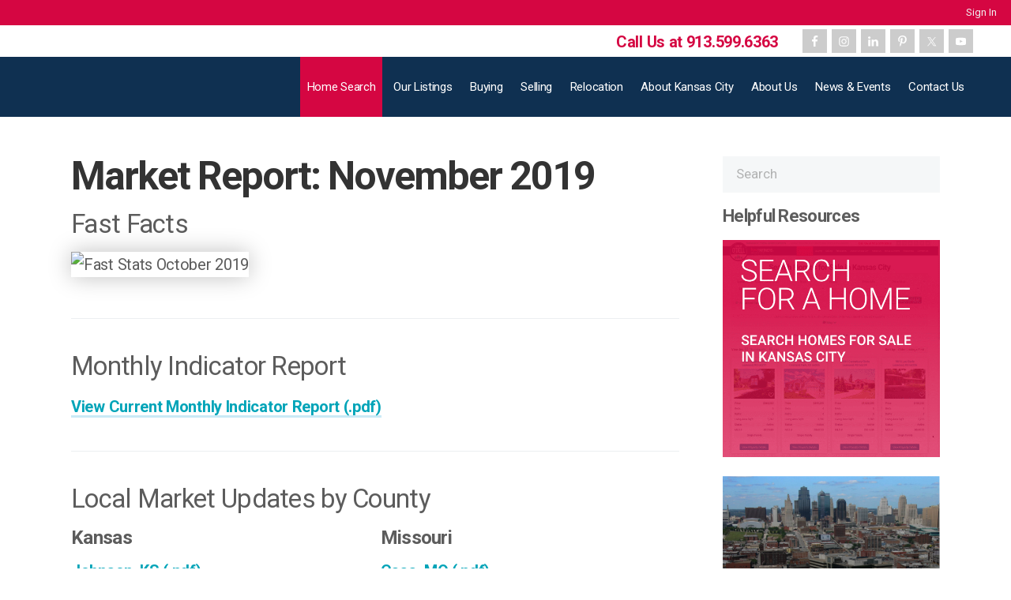

--- FILE ---
content_type: text/html; charset=UTF-8
request_url: https://groupodell.com/market-report-november/
body_size: 34205
content:
<!DOCTYPE html>
<html lang="en-US">
<head >
<meta charset="UTF-8" />
<script type="text/javascript">
/* <![CDATA[ */
var gform;gform||(document.addEventListener("gform_main_scripts_loaded",function(){gform.scriptsLoaded=!0}),document.addEventListener("gform/theme/scripts_loaded",function(){gform.themeScriptsLoaded=!0}),window.addEventListener("DOMContentLoaded",function(){gform.domLoaded=!0}),gform={domLoaded:!1,scriptsLoaded:!1,themeScriptsLoaded:!1,isFormEditor:()=>"function"==typeof InitializeEditor,callIfLoaded:function(o){return!(!gform.domLoaded||!gform.scriptsLoaded||!gform.themeScriptsLoaded&&!gform.isFormEditor()||(gform.isFormEditor()&&console.warn("The use of gform.initializeOnLoaded() is deprecated in the form editor context and will be removed in Gravity Forms 3.1."),o(),0))},initializeOnLoaded:function(o){gform.callIfLoaded(o)||(document.addEventListener("gform_main_scripts_loaded",()=>{gform.scriptsLoaded=!0,gform.callIfLoaded(o)}),document.addEventListener("gform/theme/scripts_loaded",()=>{gform.themeScriptsLoaded=!0,gform.callIfLoaded(o)}),window.addEventListener("DOMContentLoaded",()=>{gform.domLoaded=!0,gform.callIfLoaded(o)}))},hooks:{action:{},filter:{}},addAction:function(o,r,e,t){gform.addHook("action",o,r,e,t)},addFilter:function(o,r,e,t){gform.addHook("filter",o,r,e,t)},doAction:function(o){gform.doHook("action",o,arguments)},applyFilters:function(o){return gform.doHook("filter",o,arguments)},removeAction:function(o,r){gform.removeHook("action",o,r)},removeFilter:function(o,r,e){gform.removeHook("filter",o,r,e)},addHook:function(o,r,e,t,n){null==gform.hooks[o][r]&&(gform.hooks[o][r]=[]);var d=gform.hooks[o][r];null==n&&(n=r+"_"+d.length),gform.hooks[o][r].push({tag:n,callable:e,priority:t=null==t?10:t})},doHook:function(r,o,e){var t;if(e=Array.prototype.slice.call(e,1),null!=gform.hooks[r][o]&&((o=gform.hooks[r][o]).sort(function(o,r){return o.priority-r.priority}),o.forEach(function(o){"function"!=typeof(t=o.callable)&&(t=window[t]),"action"==r?t.apply(null,e):e[0]=t.apply(null,e)})),"filter"==r)return e[0]},removeHook:function(o,r,t,n){var e;null!=gform.hooks[o][r]&&(e=(e=gform.hooks[o][r]).filter(function(o,r,e){return!!(null!=n&&n!=o.tag||null!=t&&t!=o.priority)}),gform.hooks[o][r]=e)}});
/* ]]> */
</script>

<meta name="viewport" content="width=device-width, initial-scale=1" />
<meta name='robots' content='index, follow, max-image-preview:large, max-snippet:-1, max-video-preview:-1' />

	<!-- This site is optimized with the Yoast SEO plugin v25.6 - https://yoast.com/wordpress/plugins/seo/ -->
	<title>Market Report: November 2019 - Group O&#039;Dell</title>
<link data-rocket-preload as="style" href="https://fonts.googleapis.com/css?family=Roboto%3A300%2C400%2C700&#038;display=swap" rel="preload">
<link href="https://fonts.googleapis.com/css?family=Roboto%3A300%2C400%2C700&#038;display=swap" media="print" onload="this.media=&#039;all&#039;" rel="stylesheet">
<noscript data-wpr-hosted-gf-parameters=""><link rel="stylesheet" href="https://fonts.googleapis.com/css?family=Roboto%3A300%2C400%2C700&#038;display=swap"></noscript>
	<link rel="canonical" href="https://groupodell.com/market-report-november/" class="yoast-seo-meta-tag" />
	<meta property="og:locale" content="en_US" class="yoast-seo-meta-tag" />
	<meta property="og:type" content="article" class="yoast-seo-meta-tag" />
	<meta property="og:title" content="Market Report: November 2019 - Group O&#039;Dell" class="yoast-seo-meta-tag" />
	<meta property="og:description" content="Kansas City real estate market conditions report for November 2019." class="yoast-seo-meta-tag" />
	<meta property="og:url" content="https://groupodell.com/market-report-november/" class="yoast-seo-meta-tag" />
	<meta property="og:site_name" content="Group O&#039;Dell" class="yoast-seo-meta-tag" />
	<meta property="article:published_time" content="2019-11-30T14:53:18+00:00" class="yoast-seo-meta-tag" />
	<meta property="article:modified_time" content="2020-10-26T15:15:34+00:00" class="yoast-seo-meta-tag" />
	<meta property="og:image" content="https://groupodell.com/wp-content/uploads/2019/12/Kansas-City-Real-Estate-Fast-Stats-November-2019.jpg" class="yoast-seo-meta-tag" />
	<meta property="og:image:width" content="576" class="yoast-seo-meta-tag" />
	<meta property="og:image:height" content="381" class="yoast-seo-meta-tag" />
	<meta property="og:image:type" content="image/jpeg" class="yoast-seo-meta-tag" />
	<meta name="author" content="Maria O&#039;Dell" class="yoast-seo-meta-tag" />
	<meta name="twitter:card" content="summary_large_image" class="yoast-seo-meta-tag" />
	<meta name="twitter:label1" content="Written by" class="yoast-seo-meta-tag" />
	<meta name="twitter:data1" content="Maria O&#039;Dell" class="yoast-seo-meta-tag" />
	<script type="application/ld+json" class="yoast-schema-graph">{"@context":"https://schema.org","@graph":[{"@type":"WebPage","@id":"https://groupodell.com/market-report-november/","url":"https://groupodell.com/market-report-november/","name":"Market Report: November 2019 - Group O&#039;Dell","isPartOf":{"@id":"https://groupodell.com/#website"},"primaryImageOfPage":{"@id":"https://groupodell.com/market-report-november/#primaryimage"},"image":{"@id":"https://groupodell.com/market-report-november/#primaryimage"},"thumbnailUrl":"https://groupodell.com/wp-content/uploads/2019/12/Kansas-City-Real-Estate-Fast-Stats-November-2019.jpg","datePublished":"2019-11-30T14:53:18+00:00","dateModified":"2020-10-26T15:15:34+00:00","author":{"@id":"https://groupodell.com/#/schema/person/abbf3a5d1ced687f08359af602001b19"},"breadcrumb":{"@id":"https://groupodell.com/market-report-november/#breadcrumb"},"inLanguage":"en-US","potentialAction":[{"@type":"ReadAction","target":["https://groupodell.com/market-report-november/"]}]},{"@type":"ImageObject","inLanguage":"en-US","@id":"https://groupodell.com/market-report-november/#primaryimage","url":"https://groupodell.com/wp-content/uploads/2019/12/Kansas-City-Real-Estate-Fast-Stats-November-2019.jpg","contentUrl":"https://groupodell.com/wp-content/uploads/2019/12/Kansas-City-Real-Estate-Fast-Stats-November-2019.jpg","width":576,"height":381,"caption":"Kansas City Real Estate Fast Stats November 2019, Group O'Dell Real Estate Kansas City"},{"@type":"BreadcrumbList","@id":"https://groupodell.com/market-report-november/#breadcrumb","itemListElement":[{"@type":"ListItem","position":1,"name":"Home","item":"https://groupodell.com/"},{"@type":"ListItem","position":2,"name":"Real Estate News &#038; Insights","item":"https://groupodell.com/kansas-city-real-estate-news/"},{"@type":"ListItem","position":3,"name":"Market Report: November 2019"}]},{"@type":"WebSite","@id":"https://groupodell.com/#website","url":"https://groupodell.com/","name":"Group O'Dell Real Estate","description":"Kansas City Real Estate Experts","potentialAction":[{"@type":"SearchAction","target":{"@type":"EntryPoint","urlTemplate":"https://groupodell.com/?s={search_term_string}"},"query-input":{"@type":"PropertyValueSpecification","valueRequired":true,"valueName":"search_term_string"}}],"inLanguage":"en-US"},{"@type":"Person","@id":"https://groupodell.com/#/schema/person/abbf3a5d1ced687f08359af602001b19","name":"Maria O'Dell","image":{"@type":"ImageObject","inLanguage":"en-US","@id":"https://groupodell.com/#/schema/person/image/","url":"https://secure.gravatar.com/avatar/1f37345e5f4c022d68866d2403a17f90?s=96&d=mm&r=g","contentUrl":"https://secure.gravatar.com/avatar/1f37345e5f4c022d68866d2403a17f90?s=96&d=mm&r=g","caption":"Maria O'Dell"},"url":"https://groupodell.com/author/maria-odell/"}]}</script>
	<meta property="og:image:width" content="1000" />
	<meta property="og:image:height" content="750" />
	<!-- / Yoast SEO plugin. -->


<link rel='dns-prefetch' href='//widgetlogic.org' />
<link rel='dns-prefetch' href='//www.google.com' />
<link rel='dns-prefetch' href='//www.googletagmanager.com' />
<link rel='dns-prefetch' href='//cdnjs.cloudflare.com' />
<link rel='dns-prefetch' href='//netdna.bootstrapcdn.com' />
<link rel='dns-prefetch' href='//fonts.googleapis.com' />
<link rel='dns-prefetch' href='//use.fontawesome.com' />
<link href='https://fonts.gstatic.com' crossorigin rel='preconnect' />
<link rel="alternate" type="application/rss+xml" title="Group O&#039;Dell &raquo; Feed" href="https://groupodell.com/feed/" />
<link rel="alternate" type="application/rss+xml" title="Group O&#039;Dell &raquo; Comments Feed" href="https://groupodell.com/comments/feed/" />
<link data-minify="1" rel='stylesheet' id='dashicons-css' href='https://groupodell.com/wp-content/cache/min/1/wp-includes/css/dashicons.min.css?ver=1740757285' type='text/css' media='all' />
<link rel='stylesheet' id='admin-bar-css' href='https://groupodell.com/wp-includes/css/admin-bar.min.css' type='text/css' media='all' />
<style id='admin-bar-inline-css' type='text/css'>

		@media screen { html { margin-top: 32px !important; } }
		@media screen and ( max-width: 782px ) { html { margin-top: 46px !important; } }
	
@media print { #wpadminbar { display:none; } }
</style>
<link rel='stylesheet' id='wp-components-css' href='https://groupodell.com/wp-includes/css/dist/components/style.min.css' type='text/css' media='all' />
<link rel='stylesheet' id='wp-preferences-css' href='https://groupodell.com/wp-includes/css/dist/preferences/style.min.css' type='text/css' media='all' />
<link rel='stylesheet' id='wp-block-editor-css' href='https://groupodell.com/wp-includes/css/dist/block-editor/style.min.css' type='text/css' media='all' />
<link data-minify="1" rel='stylesheet' id='popup-maker-block-library-style-css' href='https://groupodell.com/wp-content/cache/min/1/wp-content/plugins/popup-maker/dist/packages/block-library-style.css?ver=1758091218' type='text/css' media='all' />
<style id='pdfemb-pdf-embedder-viewer-style-inline-css' type='text/css'>
.wp-block-pdfemb-pdf-embedder-viewer{max-width:none}

</style>
<link data-minify="1" rel='stylesheet' id='block-widget-css' href='https://groupodell.com/wp-content/cache/min/1/wp-content/plugins/widget-logic/block_widget/css/widget.css?ver=1740757283' type='text/css' media='all' />
<style id='classic-theme-styles-inline-css' type='text/css'>
/*! This file is auto-generated */
.wp-block-button__link{color:#fff;background-color:#32373c;border-radius:9999px;box-shadow:none;text-decoration:none;padding:calc(.667em + 2px) calc(1.333em + 2px);font-size:1.125em}.wp-block-file__button{background:#32373c;color:#fff;text-decoration:none}
</style>
<style id='global-styles-inline-css' type='text/css'>
:root{--wp--preset--aspect-ratio--square: 1;--wp--preset--aspect-ratio--4-3: 4/3;--wp--preset--aspect-ratio--3-4: 3/4;--wp--preset--aspect-ratio--3-2: 3/2;--wp--preset--aspect-ratio--2-3: 2/3;--wp--preset--aspect-ratio--16-9: 16/9;--wp--preset--aspect-ratio--9-16: 9/16;--wp--preset--color--black: #000000;--wp--preset--color--cyan-bluish-gray: #abb8c3;--wp--preset--color--white: #ffffff;--wp--preset--color--pale-pink: #f78da7;--wp--preset--color--vivid-red: #cf2e2e;--wp--preset--color--luminous-vivid-orange: #ff6900;--wp--preset--color--luminous-vivid-amber: #fcb900;--wp--preset--color--light-green-cyan: #7bdcb5;--wp--preset--color--vivid-green-cyan: #00d084;--wp--preset--color--pale-cyan-blue: #8ed1fc;--wp--preset--color--vivid-cyan-blue: #0693e3;--wp--preset--color--vivid-purple: #9b51e0;--wp--preset--gradient--vivid-cyan-blue-to-vivid-purple: linear-gradient(135deg,rgba(6,147,227,1) 0%,rgb(155,81,224) 100%);--wp--preset--gradient--light-green-cyan-to-vivid-green-cyan: linear-gradient(135deg,rgb(122,220,180) 0%,rgb(0,208,130) 100%);--wp--preset--gradient--luminous-vivid-amber-to-luminous-vivid-orange: linear-gradient(135deg,rgba(252,185,0,1) 0%,rgba(255,105,0,1) 100%);--wp--preset--gradient--luminous-vivid-orange-to-vivid-red: linear-gradient(135deg,rgba(255,105,0,1) 0%,rgb(207,46,46) 100%);--wp--preset--gradient--very-light-gray-to-cyan-bluish-gray: linear-gradient(135deg,rgb(238,238,238) 0%,rgb(169,184,195) 100%);--wp--preset--gradient--cool-to-warm-spectrum: linear-gradient(135deg,rgb(74,234,220) 0%,rgb(151,120,209) 20%,rgb(207,42,186) 40%,rgb(238,44,130) 60%,rgb(251,105,98) 80%,rgb(254,248,76) 100%);--wp--preset--gradient--blush-light-purple: linear-gradient(135deg,rgb(255,206,236) 0%,rgb(152,150,240) 100%);--wp--preset--gradient--blush-bordeaux: linear-gradient(135deg,rgb(254,205,165) 0%,rgb(254,45,45) 50%,rgb(107,0,62) 100%);--wp--preset--gradient--luminous-dusk: linear-gradient(135deg,rgb(255,203,112) 0%,rgb(199,81,192) 50%,rgb(65,88,208) 100%);--wp--preset--gradient--pale-ocean: linear-gradient(135deg,rgb(255,245,203) 0%,rgb(182,227,212) 50%,rgb(51,167,181) 100%);--wp--preset--gradient--electric-grass: linear-gradient(135deg,rgb(202,248,128) 0%,rgb(113,206,126) 100%);--wp--preset--gradient--midnight: linear-gradient(135deg,rgb(2,3,129) 0%,rgb(40,116,252) 100%);--wp--preset--font-size--small: 13px;--wp--preset--font-size--medium: 20px;--wp--preset--font-size--large: 36px;--wp--preset--font-size--x-large: 42px;--wp--preset--spacing--20: 0.44rem;--wp--preset--spacing--30: 0.67rem;--wp--preset--spacing--40: 1rem;--wp--preset--spacing--50: 1.5rem;--wp--preset--spacing--60: 2.25rem;--wp--preset--spacing--70: 3.38rem;--wp--preset--spacing--80: 5.06rem;--wp--preset--shadow--natural: 6px 6px 9px rgba(0, 0, 0, 0.2);--wp--preset--shadow--deep: 12px 12px 50px rgba(0, 0, 0, 0.4);--wp--preset--shadow--sharp: 6px 6px 0px rgba(0, 0, 0, 0.2);--wp--preset--shadow--outlined: 6px 6px 0px -3px rgba(255, 255, 255, 1), 6px 6px rgba(0, 0, 0, 1);--wp--preset--shadow--crisp: 6px 6px 0px rgba(0, 0, 0, 1);}:where(.is-layout-flex){gap: 0.5em;}:where(.is-layout-grid){gap: 0.5em;}body .is-layout-flex{display: flex;}.is-layout-flex{flex-wrap: wrap;align-items: center;}.is-layout-flex > :is(*, div){margin: 0;}body .is-layout-grid{display: grid;}.is-layout-grid > :is(*, div){margin: 0;}:where(.wp-block-columns.is-layout-flex){gap: 2em;}:where(.wp-block-columns.is-layout-grid){gap: 2em;}:where(.wp-block-post-template.is-layout-flex){gap: 1.25em;}:where(.wp-block-post-template.is-layout-grid){gap: 1.25em;}.has-black-color{color: var(--wp--preset--color--black) !important;}.has-cyan-bluish-gray-color{color: var(--wp--preset--color--cyan-bluish-gray) !important;}.has-white-color{color: var(--wp--preset--color--white) !important;}.has-pale-pink-color{color: var(--wp--preset--color--pale-pink) !important;}.has-vivid-red-color{color: var(--wp--preset--color--vivid-red) !important;}.has-luminous-vivid-orange-color{color: var(--wp--preset--color--luminous-vivid-orange) !important;}.has-luminous-vivid-amber-color{color: var(--wp--preset--color--luminous-vivid-amber) !important;}.has-light-green-cyan-color{color: var(--wp--preset--color--light-green-cyan) !important;}.has-vivid-green-cyan-color{color: var(--wp--preset--color--vivid-green-cyan) !important;}.has-pale-cyan-blue-color{color: var(--wp--preset--color--pale-cyan-blue) !important;}.has-vivid-cyan-blue-color{color: var(--wp--preset--color--vivid-cyan-blue) !important;}.has-vivid-purple-color{color: var(--wp--preset--color--vivid-purple) !important;}.has-black-background-color{background-color: var(--wp--preset--color--black) !important;}.has-cyan-bluish-gray-background-color{background-color: var(--wp--preset--color--cyan-bluish-gray) !important;}.has-white-background-color{background-color: var(--wp--preset--color--white) !important;}.has-pale-pink-background-color{background-color: var(--wp--preset--color--pale-pink) !important;}.has-vivid-red-background-color{background-color: var(--wp--preset--color--vivid-red) !important;}.has-luminous-vivid-orange-background-color{background-color: var(--wp--preset--color--luminous-vivid-orange) !important;}.has-luminous-vivid-amber-background-color{background-color: var(--wp--preset--color--luminous-vivid-amber) !important;}.has-light-green-cyan-background-color{background-color: var(--wp--preset--color--light-green-cyan) !important;}.has-vivid-green-cyan-background-color{background-color: var(--wp--preset--color--vivid-green-cyan) !important;}.has-pale-cyan-blue-background-color{background-color: var(--wp--preset--color--pale-cyan-blue) !important;}.has-vivid-cyan-blue-background-color{background-color: var(--wp--preset--color--vivid-cyan-blue) !important;}.has-vivid-purple-background-color{background-color: var(--wp--preset--color--vivid-purple) !important;}.has-black-border-color{border-color: var(--wp--preset--color--black) !important;}.has-cyan-bluish-gray-border-color{border-color: var(--wp--preset--color--cyan-bluish-gray) !important;}.has-white-border-color{border-color: var(--wp--preset--color--white) !important;}.has-pale-pink-border-color{border-color: var(--wp--preset--color--pale-pink) !important;}.has-vivid-red-border-color{border-color: var(--wp--preset--color--vivid-red) !important;}.has-luminous-vivid-orange-border-color{border-color: var(--wp--preset--color--luminous-vivid-orange) !important;}.has-luminous-vivid-amber-border-color{border-color: var(--wp--preset--color--luminous-vivid-amber) !important;}.has-light-green-cyan-border-color{border-color: var(--wp--preset--color--light-green-cyan) !important;}.has-vivid-green-cyan-border-color{border-color: var(--wp--preset--color--vivid-green-cyan) !important;}.has-pale-cyan-blue-border-color{border-color: var(--wp--preset--color--pale-cyan-blue) !important;}.has-vivid-cyan-blue-border-color{border-color: var(--wp--preset--color--vivid-cyan-blue) !important;}.has-vivid-purple-border-color{border-color: var(--wp--preset--color--vivid-purple) !important;}.has-vivid-cyan-blue-to-vivid-purple-gradient-background{background: var(--wp--preset--gradient--vivid-cyan-blue-to-vivid-purple) !important;}.has-light-green-cyan-to-vivid-green-cyan-gradient-background{background: var(--wp--preset--gradient--light-green-cyan-to-vivid-green-cyan) !important;}.has-luminous-vivid-amber-to-luminous-vivid-orange-gradient-background{background: var(--wp--preset--gradient--luminous-vivid-amber-to-luminous-vivid-orange) !important;}.has-luminous-vivid-orange-to-vivid-red-gradient-background{background: var(--wp--preset--gradient--luminous-vivid-orange-to-vivid-red) !important;}.has-very-light-gray-to-cyan-bluish-gray-gradient-background{background: var(--wp--preset--gradient--very-light-gray-to-cyan-bluish-gray) !important;}.has-cool-to-warm-spectrum-gradient-background{background: var(--wp--preset--gradient--cool-to-warm-spectrum) !important;}.has-blush-light-purple-gradient-background{background: var(--wp--preset--gradient--blush-light-purple) !important;}.has-blush-bordeaux-gradient-background{background: var(--wp--preset--gradient--blush-bordeaux) !important;}.has-luminous-dusk-gradient-background{background: var(--wp--preset--gradient--luminous-dusk) !important;}.has-pale-ocean-gradient-background{background: var(--wp--preset--gradient--pale-ocean) !important;}.has-electric-grass-gradient-background{background: var(--wp--preset--gradient--electric-grass) !important;}.has-midnight-gradient-background{background: var(--wp--preset--gradient--midnight) !important;}.has-small-font-size{font-size: var(--wp--preset--font-size--small) !important;}.has-medium-font-size{font-size: var(--wp--preset--font-size--medium) !important;}.has-large-font-size{font-size: var(--wp--preset--font-size--large) !important;}.has-x-large-font-size{font-size: var(--wp--preset--font-size--x-large) !important;}
:where(.wp-block-post-template.is-layout-flex){gap: 1.25em;}:where(.wp-block-post-template.is-layout-grid){gap: 1.25em;}
:where(.wp-block-columns.is-layout-flex){gap: 2em;}:where(.wp-block-columns.is-layout-grid){gap: 2em;}
:root :where(.wp-block-pullquote){font-size: 1.5em;line-height: 1.6;}
</style>
<link data-minify="1" rel='stylesheet' id='thickbox-css' href='https://groupodell.com/wp-content/cache/min/1/wp-includes/js/thickbox/thickbox.css?ver=1740757283' type='text/css' media='all' />
<link data-minify="1" rel='stylesheet' id='awsm-team-css' href='https://groupodell.com/wp-content/cache/min/1/wp-content/plugins/awsm-team-pro/css/team.min.css?ver=1740757283' type='text/css' media='all' />
<link data-minify="1" rel='stylesheet' id='widgetopts-styles-css' href='https://groupodell.com/wp-content/cache/min/1/wp-content/plugins/extended-widget-options/assets/css/widget-options.css?ver=1740757283' type='text/css' media='all' />
<link rel='stylesheet' id='css-animate-css' href='https://groupodell.com/wp-content/plugins/extended-widget-options/assets/css/animate.min.css' type='text/css' media='all' />
<link rel='stylesheet' id='hji-geo-farms-main-css' href='https://groupodell.com/wp-content/plugins/hji-geo-farms/resources/styles/style.min.css' type='text/css' media='all' />
<link rel="preload" id="link-hji-recent-sales" href="https://groupodell.com/wp-content/plugins/hji-recent-sales/resources/styles/recent-sales.min.css" as="style" onload="this.onload=null;this.rel='stylesheet'">
            <noscript><link rel='stylesheet' id='hji-recent-sales-css' href='https://groupodell.com/wp-content/plugins/hji-recent-sales/resources/styles/recent-sales.min.css' type='text/css' media='all' />
</noscript><link rel="preload" id="link-hji-search-alert-frequency" href="https://groupodell.com/wp-content/plugins/hji-users/resources/styles/search-alert-frequency.min.css" as="style" onload="this.onload=null;this.rel='stylesheet'">
            <noscript><link rel='stylesheet' id='hji-search-alert-frequency-css' href='https://groupodell.com/wp-content/plugins/hji-users/resources/styles/search-alert-frequency.min.css' type='text/css' media='all' />
</noscript><link rel='stylesheet' id='hji-users-css' href='https://groupodell.com/wp-content/plugins/hji-users/resources/styles/users.min.css' type='text/css' media='all' />
<link rel="preload" id="link-hji-user-login" href="https://groupodell.com/wp-content/plugins/hji-users/resources/styles/login.min.css" as="style" onload="this.onload=null;this.rel='stylesheet'">
            <noscript><link rel='stylesheet' id='hji-user-login-css' href='https://groupodell.com/wp-content/plugins/hji-users/resources/styles/login.min.css' type='text/css' media='all' />
</noscript><link data-minify="1" rel='stylesheet' id='testimonial-rotator-style-css' href='https://groupodell.com/wp-content/cache/min/1/wp-content/plugins/testimonial-rotator/testimonial-rotator-style.css?ver=1740757283' type='text/css' media='all' />
<link data-minify="1" rel="preload" as="style" href="https://groupodell.com/wp-content/cache/min/1/font-awesome/latest/css/font-awesome.min.css?ver=1740757283">
                    <link rel="stylesheet" media="print" onload="this.onload=null;this.removeAttribute('media');" href="//netdna.bootstrapcdn.com/font-awesome/latest/css/font-awesome.min.css">
                    <noscript><link data-minify="1" font-awesome rel="stylesheet" href="https://groupodell.com/wp-content/cache/min/1/font-awesome/latest/css/font-awesome.min.css?ver=1740757283" /></noscript><link data-minify="1" rel='stylesheet' id='infusion-edge-styles-css' href='https://groupodell.com/wp-content/cache/min/1/wp-content/themes/edge/style.css?ver=1740757284' type='text/css' media='all' />

<link data-minify="1" rel='stylesheet' id='font-awesome-free-css' href='https://groupodell.com/wp-content/cache/min/1/releases/v5.2.0/css/all.css?ver=1740757285' type='text/css' media='all' />
<link data-minify="1" rel='stylesheet' id='simple-social-icons-font-css' href='https://groupodell.com/wp-content/cache/min/1/wp-content/plugins/simple-social-icons/css/style.css?ver=1740757285' type='text/css' media='all' />
<link data-minify="1" rel='stylesheet' id='popup-maker-site-css' href='https://groupodell.com/wp-content/cache/min/1/wp-content/uploads/pum/pum-site-styles.css?ver=1740757285' type='text/css' media='all' />
<link rel='stylesheet' id='gforms_reset_css-css' href='https://groupodell.com/wp-content/plugins/gravityforms/legacy/css/formreset.min.css' type='text/css' media='all' />
<link rel='stylesheet' id='gforms_formsmain_css-css' href='https://groupodell.com/wp-content/plugins/gravityforms/legacy/css/formsmain.min.css' type='text/css' media='all' />
<link rel='stylesheet' id='gforms_ready_class_css-css' href='https://groupodell.com/wp-content/plugins/gravityforms/legacy/css/readyclass.min.css' type='text/css' media='all' />
<link rel='stylesheet' id='gforms_browsers_css-css' href='https://groupodell.com/wp-content/plugins/gravityforms/legacy/css/browsers.min.css' type='text/css' media='all' />
<link data-minify="1" rel='stylesheet' id='gform_basic-css' href='https://groupodell.com/wp-content/cache/min/1/wp-content/plugins/gravityforms/assets/css/dist/basic.min.css?ver=1740757285' type='text/css' media='all' />
<link rel='stylesheet' id='gform_theme_components-css' href='https://groupodell.com/wp-content/plugins/gravityforms/assets/css/dist/theme-components.min.css' type='text/css' media='all' />
<link rel='stylesheet' id='gform_theme-css' href='https://groupodell.com/wp-content/plugins/gravityforms/assets/css/dist/theme.min.css' type='text/css' media='all' />
<link data-minify="1" rel='stylesheet' id='ridx-style-css' href='https://groupodell.com/wp-content/cache/min/1/wp-content/plugins/hji-responsive-idx/resources/styles/responsive-idx.min.css?ver=1740757285' type='text/css' media='all' />
<link rel='stylesheet' id='hji-bootstrap-css' href='https://groupodell.com/wp-content/plugins/hji-membership/third-party/hji-bootstrap/hjitb.min.css' type='text/css' media='all' />
<style id='hji-bootstrap-inline-css' type='text/css'>
body {
                --hj-bg-color-light: rgb(255 255 255 / 70%);
                --hj-bg-color-dark: rgb(0 0 0 / 5%);
                --hj-border-color-dark: rgb(0 0 0 / 6%);
                --hj-border: none;
                --hj-box-shadow: 0px 1px 3px 0px var(--hj-shadow-color-dark);
                --hj-shadow-color-dark: rgb(0 0 0 / 15%);
                --hj-fg-color-light-grey: rgb(0 0 0 / 30%);
                --hj-fg-color-dark:rgb(0 0 0 / 63%);
                --hj-bg-color-light-grey: rgb(0 0 0 / 6%);
                --hj-fg-alert-error-color: rgb(255 0 0);
                }
</style>
<link rel='stylesheet' id='hji-common-css' href='https://groupodell.com/wp-content/plugins/hji-membership/resources/styles/common.min.css' type='text/css' media='all' />
<link rel='stylesheet' id='hji-default-grid-sizes-css' href='https://groupodell.com/wp-content/plugins/hji-membership/resources/styles/default-grid-sizes.min.css' type='text/css' media='all' />
<link rel='stylesheet' id='gforms_datepicker_css-css' href='https://groupodell.com/wp-content/plugins/gravityforms/legacy/css/datepicker.min.css' type='text/css' media='all' />
<link rel="preload" id="link-hji-accessibility" href="https://groupodell.com/wp-content/plugins/hji-membership/resources/styles/accessibility/main.min.css" as="style" onload="this.onload=null;this.rel='stylesheet'">
            <noscript><link rel='stylesheet' id='hji-accessibility-css' href='https://groupodell.com/wp-content/plugins/hji-membership/resources/styles/accessibility/main.min.css' type='text/css' media='all' />
</noscript><link data-minify="1" rel="preload" as="style" href="https://groupodell.com/wp-content/cache/min/1/wp-content/plugins/hji-membership/resources/fonts/hji-icons/stylesheets/hji-icons.css?ver=1740757285">
                    <link rel="stylesheet" media="print" onload="this.onload=null;this.removeAttribute('media');" href="https://groupodell.com/wp-content/plugins/hji-membership/resources/fonts/hji-icons/stylesheets/hji-icons.css">
                    <noscript><link data-minify="1" hji-icons rel="stylesheet" href="https://groupodell.com/wp-content/cache/min/1/wp-content/plugins/hji-membership/resources/fonts/hji-icons/stylesheets/hji-icons.css?ver=1740757285" /></noscript><link rel="preload" id="link-membership-gl" href="https://groupodell.com/wp-content/plugins/hji-membership/resources/styles/membership.min.css" as="style" onload="this.onload=null;this.rel='stylesheet'">
            <noscript><link rel='stylesheet' id='membership-gl-css' href='https://groupodell.com/wp-content/plugins/hji-membership/resources/styles/membership.min.css' type='text/css' media='all' />
</noscript><link rel='stylesheet' id='rel_css-css' href='https://groupodell.com/wp-content/plugins/hji-pocket-listings/resources/styles/style.min.css' type='text/css' media='all' />
        <script>
        var hjiRequireJsConfig = {
            is_wp_admin: false,
            baseUrl: '/wp-content/plugins/hji-membership/resources/scripts/build',
            waitSeconds: 30,
            paths: {"hji-membership":"\/wp-content\/plugins\/hji-membership\/resources\/scripts\/build","hji-membership\/third-party":"\/wp-content\/plugins\/hji-membership\/third-party","slipstream":"https:\/\/slipstream-cdn.homejunction.com\/js\/1.5.3","hji-common\/widgets\/poi":"components\/widgets\/poi\/poi","mapbox\/draw":"https:\/\/api.mapbox.com\/mapbox.js\/plugins\/leaflet-draw\/v0.4.10\/leaflet.draw","hji-market-trends":"https:\/\/sm.homejunction.com\/1.4\/app\/js\/market-trends-widget\/marketTrendsWidget","hji-ridx\/main":"\/wp-content\/plugins\/hji-responsive-idx\/resources\/scripts\/build\/main","hji-ridx":"\/wp-content\/plugins\/hji-responsive-idx\/resources\/scripts\/build\/components","hji-pocket-listings\/main":"\/wp-content\/plugins\/hji-pocket-listings\/resources\/scripts\/build\/main","hji-pocket-listings":"\/wp-content\/plugins\/hji-pocket-listings\/resources\/scripts\/build\/components","hji-recent-sales\/main":"\/wp-content\/plugins\/hji-recent-sales\/resources\/scripts\/build\/main","hji-recent-sales":"\/wp-content\/plugins\/hji-recent-sales\/resources\/scripts\/build\/components","hji-schools\/main":"\/wp-content\/plugins\/hji-schools\/resources\/scripts\/build\/main","hji-schools":"\/wp-content\/plugins\/hji-schools\/resources\/scripts\/build\/components","hji-geo-farms\/main":"\/wp-content\/plugins\/hji-geo-farms\/resources\/scripts\/build\/main","hji-geo-farms":"\/wp-content\/plugins\/hji-geo-farms\/resources\/scripts\/build\/components","hji-users":"\/wp-content\/plugins\/hji-users\/resources\/scripts\/build\/lib\/","hji-users\/main":"\/wp-content\/plugins\/hji-users\/resources\/scripts\/build\/main","hji-common":"\/wp-content\/plugins\/hji-membership\/resources\/scripts\/build\/components","bxslider":"\/wp-content\/plugins\/hji-membership\/third-party\/bxslider\/jquery.bxslider.min","colorbox":"\/wp-content\/plugins\/hji-membership\/third-party\/colorbox\/jquery.colorbox","selectize":"\/wp-content\/plugins\/hji-membership\/third-party\/selectize\/js\/standalone\/selectize.min"},
            shim: {
                'backbone': {
                    deps: ['jquery', 'underscore'],
                    exports: 'Backbone'
                },
                'underscore': {
                    exports: '_'
                },
                'selectize': ['jquery']
            },
            map: {
                '*': {
                    'Backbone' : 'backbone',
                    '_' : 'underscore'
                }
            },
            urlArgs: function(id, url) {
                var versions = {"hji-membership":"2.24.5","hji-geo-farms":"1.14.2","hji-lifestyle-finder":"1.2.1","hji-listing-socializer":"1.0.1","hji-pocket-listings":"2.11.2","hji-recent-sales":"1.9.0","hji-responsive-idx":"3.26.6","hji-schools":"2.13.0","hji-users":"1.19.2"},
                    ver = null,
                    param = '';

                // we already have the proper ID, so use it
                if (typeof versions[id] != 'undefined')
                {
                    ver = versions[id];
                }
                else // we need to regex the plugin slug from the script url and pass it to versions
                {
                    var re = new RegExp(/\/(hji-[a-z,-]+)\//gi),
                        match = re.exec(url);

                    if (match && (typeof match[1] != 'undefined') && (versions[match[1]]))
                    {
                        ver = versions[match[1]];
                    }
                }

                // if we actually have a version number add it as a URL param
                if (ver)
                {
                   param = (url.indexOf('?') === -1 ? '?' : '&') + ('ver=' + ver);
                }

                return param;
            }
        };

        </script>
        <script type="text/javascript">
        var recaptchaOnloadCallback = function() {
            (function($) {
                let verified = false;
                let $submitBtn = $('#idx-register-btn');
                if (!$submitBtn.length)
                    return false;
                let $el = $('<div id="idx-reg-recaptcha"></div>');
                $submitBtn.closest('.form-group').before($el);
                const verifyCallback = function() {
                    verified = true;
                };
                $submitBtn.on('click', function(e) {
                    if (verified === false)
                    {
                        e.preventDefault();
                        return false;
                    }
                    return true;
                });
                grecaptcha.render($el[0], {
                    'sitekey' : '6LdT6hsUAAAAAPiQ51RjQru57WNIxI3Ocj5xTVNZ',
                    'callback' : verifyCallback
                });
            })(jQuery);
        };
    </script>
    <script type="text/javascript" src="https://groupodell.com/wp-includes/js/jquery/jquery.min.js" id="jquery-core-js"></script>
<script type="text/javascript" src="https://groupodell.com/wp-includes/js/jquery/jquery-migrate.min.js" id="jquery-migrate-js"></script>
<script type="text/javascript" id="jquery-js-before">
/* <![CDATA[ */
var affordabilityViewResultsUrl = 'https://groupodell.com/wp-content/plugins/hji-membership/classes/components/affordability/view';
/* ]]> */
</script>
<script type="text/javascript" id="jquery-js-after">
/* <![CDATA[ */
                let idxResultImage;
                document.addEventListener('DOMContentLoaded', function() {
                    idxResultImage = document.querySelector('.idx-results  img.lazyload');
                    if (idxResultImage !== null) {
                        jQuery(idxResultImage).on("lazyloaded",function(event) {
                            let src = event.target.currentSrc;
                            let urlObject = new URL(src);
                            let imgWidth = urlObject.searchParams.get('width');
                            
                            if (imgWidth === null) {
                                imgWidth = idxResultImage.width;
                            }
                            let windowWidth = window.outerWidth;
             
                            let date = new Date();
                            let days = 1;
                            date.setTime(date.getTime() + (10 * 60 * 1000));
                            let expires="; expires=" + date.toGMTString();
                            document.cookie = decodeURI('hji-ridx-img-width') + "=" + decodeURI(imgWidth.toString()) + expires + "; path=/";
                            document.cookie = decodeURI('hji-ridx-viewport-width') + "=" + decodeURI(windowWidth.toString()) + expires + "; path=/";
                        });
                    }
                });
            
/* ]]> */
</script>
<script type="text/javascript" defer="defer" src="https://groupodell.com/wp-content/plugins/hji-users/resources/scripts/build/search-alert-frequency.js" id="hji-search-alert-frequency-js"></script>
<script type="text/javascript" src="https://groupodell.com/wp-content/plugins/testimonial-rotator/js/jquery.cycletwo.js" id="cycletwo-js"></script>
<script type="text/javascript" src="https://groupodell.com/wp-content/plugins/testimonial-rotator/js/jquery.cycletwo.addons.js" id="cycletwo-addons-js"></script>
<script type="text/javascript" defer='defer' src="https://groupodell.com/wp-content/plugins/gravityforms/js/jquery.json.min.js" id="gform_json-js"></script>
<script type="text/javascript" id="gform_gravityforms-js-extra">
/* <![CDATA[ */
var gf_global = {"gf_currency_config":{"name":"U.S. Dollar","symbol_left":"$","symbol_right":"","symbol_padding":"","thousand_separator":",","decimal_separator":".","decimals":2,"code":"USD"},"base_url":"https:\/\/groupodell.com\/wp-content\/plugins\/gravityforms","number_formats":[],"spinnerUrl":"https:\/\/groupodell.com\/wp-content\/plugins\/gravityforms\/images\/spinner.svg","version_hash":"4b31b8ce81e11090041b0c0af5e474c4","strings":{"newRowAdded":"New row added.","rowRemoved":"Row removed","formSaved":"The form has been saved.  The content contains the link to return and complete the form."}};
var gf_global = {"gf_currency_config":{"name":"U.S. Dollar","symbol_left":"$","symbol_right":"","symbol_padding":"","thousand_separator":",","decimal_separator":".","decimals":2,"code":"USD"},"base_url":"https:\/\/groupodell.com\/wp-content\/plugins\/gravityforms","number_formats":[],"spinnerUrl":"https:\/\/groupodell.com\/wp-content\/plugins\/gravityforms\/images\/spinner.svg","version_hash":"4b31b8ce81e11090041b0c0af5e474c4","strings":{"newRowAdded":"New row added.","rowRemoved":"Row removed","formSaved":"The form has been saved.  The content contains the link to return and complete the form."}};
var gf_global = {"gf_currency_config":{"name":"U.S. Dollar","symbol_left":"$","symbol_right":"","symbol_padding":"","thousand_separator":",","decimal_separator":".","decimals":2,"code":"USD"},"base_url":"https:\/\/groupodell.com\/wp-content\/plugins\/gravityforms","number_formats":[],"spinnerUrl":"https:\/\/groupodell.com\/wp-content\/plugins\/gravityforms\/images\/spinner.svg","version_hash":"4b31b8ce81e11090041b0c0af5e474c4","strings":{"newRowAdded":"New row added.","rowRemoved":"Row removed","formSaved":"The form has been saved.  The content contains the link to return and complete the form."}};
var gf_global = {"gf_currency_config":{"name":"U.S. Dollar","symbol_left":"$","symbol_right":"","symbol_padding":"","thousand_separator":",","decimal_separator":".","decimals":2,"code":"USD"},"base_url":"https:\/\/groupodell.com\/wp-content\/plugins\/gravityforms","number_formats":[],"spinnerUrl":"https:\/\/groupodell.com\/wp-content\/plugins\/gravityforms\/images\/spinner.svg","version_hash":"4b31b8ce81e11090041b0c0af5e474c4","strings":{"newRowAdded":"New row added.","rowRemoved":"Row removed","formSaved":"The form has been saved.  The content contains the link to return and complete the form."}};
var gf_global = {"gf_currency_config":{"name":"U.S. Dollar","symbol_left":"$","symbol_right":"","symbol_padding":"","thousand_separator":",","decimal_separator":".","decimals":2,"code":"USD"},"base_url":"https:\/\/groupodell.com\/wp-content\/plugins\/gravityforms","number_formats":[],"spinnerUrl":"https:\/\/groupodell.com\/wp-content\/plugins\/gravityforms\/images\/spinner.svg","version_hash":"4b31b8ce81e11090041b0c0af5e474c4","strings":{"newRowAdded":"New row added.","rowRemoved":"Row removed","formSaved":"The form has been saved.  The content contains the link to return and complete the form."}};
var gf_global = {"gf_currency_config":{"name":"U.S. Dollar","symbol_left":"$","symbol_right":"","symbol_padding":"","thousand_separator":",","decimal_separator":".","decimals":2,"code":"USD"},"base_url":"https:\/\/groupodell.com\/wp-content\/plugins\/gravityforms","number_formats":[],"spinnerUrl":"https:\/\/groupodell.com\/wp-content\/plugins\/gravityforms\/images\/spinner.svg","version_hash":"4b31b8ce81e11090041b0c0af5e474c4","strings":{"newRowAdded":"New row added.","rowRemoved":"Row removed","formSaved":"The form has been saved.  The content contains the link to return and complete the form."}};
var gf_global = {"gf_currency_config":{"name":"U.S. Dollar","symbol_left":"$","symbol_right":"","symbol_padding":"","thousand_separator":",","decimal_separator":".","decimals":2,"code":"USD"},"base_url":"https:\/\/groupodell.com\/wp-content\/plugins\/gravityforms","number_formats":[],"spinnerUrl":"https:\/\/groupodell.com\/wp-content\/plugins\/gravityforms\/images\/spinner.svg","version_hash":"4b31b8ce81e11090041b0c0af5e474c4","strings":{"newRowAdded":"New row added.","rowRemoved":"Row removed","formSaved":"The form has been saved.  The content contains the link to return and complete the form."}};
var gf_global = {"gf_currency_config":{"name":"U.S. Dollar","symbol_left":"$","symbol_right":"","symbol_padding":"","thousand_separator":",","decimal_separator":".","decimals":2,"code":"USD"},"base_url":"https:\/\/groupodell.com\/wp-content\/plugins\/gravityforms","number_formats":[],"spinnerUrl":"https:\/\/groupodell.com\/wp-content\/plugins\/gravityforms\/images\/spinner.svg","version_hash":"4b31b8ce81e11090041b0c0af5e474c4","strings":{"newRowAdded":"New row added.","rowRemoved":"Row removed","formSaved":"The form has been saved.  The content contains the link to return and complete the form."}};
var gf_global = {"gf_currency_config":{"name":"U.S. Dollar","symbol_left":"$","symbol_right":"","symbol_padding":"","thousand_separator":",","decimal_separator":".","decimals":2,"code":"USD"},"base_url":"https:\/\/groupodell.com\/wp-content\/plugins\/gravityforms","number_formats":[],"spinnerUrl":"https:\/\/groupodell.com\/wp-content\/plugins\/gravityforms\/images\/spinner.svg","version_hash":"4b31b8ce81e11090041b0c0af5e474c4","strings":{"newRowAdded":"New row added.","rowRemoved":"Row removed","formSaved":"The form has been saved.  The content contains the link to return and complete the form."}};
var gf_global = {"gf_currency_config":{"name":"U.S. Dollar","symbol_left":"$","symbol_right":"","symbol_padding":"","thousand_separator":",","decimal_separator":".","decimals":2,"code":"USD"},"base_url":"https:\/\/groupodell.com\/wp-content\/plugins\/gravityforms","number_formats":[],"spinnerUrl":"https:\/\/groupodell.com\/wp-content\/plugins\/gravityforms\/images\/spinner.svg","version_hash":"4b31b8ce81e11090041b0c0af5e474c4","strings":{"newRowAdded":"New row added.","rowRemoved":"Row removed","formSaved":"The form has been saved.  The content contains the link to return and complete the form."}};
var gf_global = {"gf_currency_config":{"name":"U.S. Dollar","symbol_left":"$","symbol_right":"","symbol_padding":"","thousand_separator":",","decimal_separator":".","decimals":2,"code":"USD"},"base_url":"https:\/\/groupodell.com\/wp-content\/plugins\/gravityforms","number_formats":[],"spinnerUrl":"https:\/\/groupodell.com\/wp-content\/plugins\/gravityforms\/images\/spinner.svg","version_hash":"4b31b8ce81e11090041b0c0af5e474c4","strings":{"newRowAdded":"New row added.","rowRemoved":"Row removed","formSaved":"The form has been saved.  The content contains the link to return and complete the form."}};
var gf_global = {"gf_currency_config":{"name":"U.S. Dollar","symbol_left":"$","symbol_right":"","symbol_padding":"","thousand_separator":",","decimal_separator":".","decimals":2,"code":"USD"},"base_url":"https:\/\/groupodell.com\/wp-content\/plugins\/gravityforms","number_formats":[],"spinnerUrl":"https:\/\/groupodell.com\/wp-content\/plugins\/gravityforms\/images\/spinner.svg","version_hash":"4b31b8ce81e11090041b0c0af5e474c4","strings":{"newRowAdded":"New row added.","rowRemoved":"Row removed","formSaved":"The form has been saved.  The content contains the link to return and complete the form."}};
var gf_global = {"gf_currency_config":{"name":"U.S. Dollar","symbol_left":"$","symbol_right":"","symbol_padding":"","thousand_separator":",","decimal_separator":".","decimals":2,"code":"USD"},"base_url":"https:\/\/groupodell.com\/wp-content\/plugins\/gravityforms","number_formats":[],"spinnerUrl":"https:\/\/groupodell.com\/wp-content\/plugins\/gravityforms\/images\/spinner.svg","version_hash":"4b31b8ce81e11090041b0c0af5e474c4","strings":{"newRowAdded":"New row added.","rowRemoved":"Row removed","formSaved":"The form has been saved.  The content contains the link to return and complete the form."}};
var gf_global = {"gf_currency_config":{"name":"U.S. Dollar","symbol_left":"$","symbol_right":"","symbol_padding":"","thousand_separator":",","decimal_separator":".","decimals":2,"code":"USD"},"base_url":"https:\/\/groupodell.com\/wp-content\/plugins\/gravityforms","number_formats":[],"spinnerUrl":"https:\/\/groupodell.com\/wp-content\/plugins\/gravityforms\/images\/spinner.svg","version_hash":"4b31b8ce81e11090041b0c0af5e474c4","strings":{"newRowAdded":"New row added.","rowRemoved":"Row removed","formSaved":"The form has been saved.  The content contains the link to return and complete the form."}};
var gf_global = {"gf_currency_config":{"name":"U.S. Dollar","symbol_left":"$","symbol_right":"","symbol_padding":"","thousand_separator":",","decimal_separator":".","decimals":2,"code":"USD"},"base_url":"https:\/\/groupodell.com\/wp-content\/plugins\/gravityforms","number_formats":[],"spinnerUrl":"https:\/\/groupodell.com\/wp-content\/plugins\/gravityforms\/images\/spinner.svg","version_hash":"4b31b8ce81e11090041b0c0af5e474c4","strings":{"newRowAdded":"New row added.","rowRemoved":"Row removed","formSaved":"The form has been saved.  The content contains the link to return and complete the form."}};
var gf_global = {"gf_currency_config":{"name":"U.S. Dollar","symbol_left":"$","symbol_right":"","symbol_padding":"","thousand_separator":",","decimal_separator":".","decimals":2,"code":"USD"},"base_url":"https:\/\/groupodell.com\/wp-content\/plugins\/gravityforms","number_formats":[],"spinnerUrl":"https:\/\/groupodell.com\/wp-content\/plugins\/gravityforms\/images\/spinner.svg","version_hash":"4b31b8ce81e11090041b0c0af5e474c4","strings":{"newRowAdded":"New row added.","rowRemoved":"Row removed","formSaved":"The form has been saved.  The content contains the link to return and complete the form."}};
var gf_global = {"gf_currency_config":{"name":"U.S. Dollar","symbol_left":"$","symbol_right":"","symbol_padding":"","thousand_separator":",","decimal_separator":".","decimals":2,"code":"USD"},"base_url":"https:\/\/groupodell.com\/wp-content\/plugins\/gravityforms","number_formats":[],"spinnerUrl":"https:\/\/groupodell.com\/wp-content\/plugins\/gravityforms\/images\/spinner.svg","version_hash":"4b31b8ce81e11090041b0c0af5e474c4","strings":{"newRowAdded":"New row added.","rowRemoved":"Row removed","formSaved":"The form has been saved.  The content contains the link to return and complete the form."}};
var gf_global = {"gf_currency_config":{"name":"U.S. Dollar","symbol_left":"$","symbol_right":"","symbol_padding":"","thousand_separator":",","decimal_separator":".","decimals":2,"code":"USD"},"base_url":"https:\/\/groupodell.com\/wp-content\/plugins\/gravityforms","number_formats":[],"spinnerUrl":"https:\/\/groupodell.com\/wp-content\/plugins\/gravityforms\/images\/spinner.svg","version_hash":"4b31b8ce81e11090041b0c0af5e474c4","strings":{"newRowAdded":"New row added.","rowRemoved":"Row removed","formSaved":"The form has been saved.  The content contains the link to return and complete the form."}};
var gf_global = {"gf_currency_config":{"name":"U.S. Dollar","symbol_left":"$","symbol_right":"","symbol_padding":"","thousand_separator":",","decimal_separator":".","decimals":2,"code":"USD"},"base_url":"https:\/\/groupodell.com\/wp-content\/plugins\/gravityforms","number_formats":[],"spinnerUrl":"https:\/\/groupodell.com\/wp-content\/plugins\/gravityforms\/images\/spinner.svg","version_hash":"4b31b8ce81e11090041b0c0af5e474c4","strings":{"newRowAdded":"New row added.","rowRemoved":"Row removed","formSaved":"The form has been saved.  The content contains the link to return and complete the form."}};
var gform_i18n = {"datepicker":{"days":{"monday":"Mo","tuesday":"Tu","wednesday":"We","thursday":"Th","friday":"Fr","saturday":"Sa","sunday":"Su"},"months":{"january":"January","february":"February","march":"March","april":"April","may":"May","june":"June","july":"July","august":"August","september":"September","october":"October","november":"November","december":"December"},"firstDay":1,"iconText":"Select date"}};
var gf_legacy_multi = {"51":"1","50":"1","25":"1","24":"1","23":"1","21":"1","20":"1","10":"1","19":"1","18":"1","1":""};
var gform_gravityforms = {"strings":{"invalid_file_extension":"This type of file is not allowed. Must be one of the following:","delete_file":"Delete this file","in_progress":"in progress","file_exceeds_limit":"File exceeds size limit","illegal_extension":"This type of file is not allowed.","max_reached":"Maximum number of files reached","unknown_error":"There was a problem while saving the file on the server","currently_uploading":"Please wait for the uploading to complete","cancel":"Cancel","cancel_upload":"Cancel this upload","cancelled":"Cancelled","error":"Error","message":"Message"},"vars":{"images_url":"https:\/\/groupodell.com\/wp-content\/plugins\/gravityforms\/images"}};
/* ]]> */
</script>
<script type="text/javascript" defer='defer' src="https://groupodell.com/wp-content/plugins/gravityforms/js/gravityforms.min.js" id="gform_gravityforms-js"></script>
<script type="text/javascript" id="gform_conditional_logic-js-extra">
/* <![CDATA[ */
var gf_legacy = {"is_legacy":"1"};
var gf_legacy = {"is_legacy":"1"};
var gf_legacy = {"is_legacy":"1"};
/* ]]> */
</script>
<script type="text/javascript" defer='defer' src="https://groupodell.com/wp-content/plugins/gravityforms/js/conditional_logic.min.js" id="gform_conditional_logic-js"></script>
<script type="text/javascript" defer='defer' src="https://groupodell.com/wp-content/plugins/gravityforms/assets/js/dist/utils.min.js" id="gform_gravityforms_utils-js"></script>
<script type="text/javascript" defer='defer' src="https://www.google.com/recaptcha/api.js?hl=en&amp;ver=6.6.4#038;render=explicit" id="gform_recaptcha-js"></script>

<!-- Google tag (gtag.js) snippet added by Site Kit -->
<!-- Google Analytics snippet added by Site Kit -->
<script type="text/javascript" src="https://www.googletagmanager.com/gtag/js?id=G-7VB6GWDQDH" id="google_gtagjs-js" async></script>
<script type="text/javascript" id="google_gtagjs-js-after">
/* <![CDATA[ */
window.dataLayer = window.dataLayer || [];function gtag(){dataLayer.push(arguments);}
gtag("set","linker",{"domains":["groupodell.com"]});
gtag("js", new Date());
gtag("set", "developer_id.dZTNiMT", true);
gtag("config", "G-7VB6GWDQDH");
/* ]]> */
</script>
<script type="text/javascript" src="https://cdnjs.cloudflare.com/ajax/libs/underscore.js/1.9.1/underscore-min.js" id="underscore-js"></script>
<script type="text/javascript" src="https://cdnjs.cloudflare.com/ajax/libs/backbone.js/1.4.0/backbone-min.js" id="backbone-js"></script>
<link rel="https://api.w.org/" href="https://groupodell.com/wp-json/" /><link rel="alternate" title="JSON" type="application/json" href="https://groupodell.com/wp-json/wp/v2/posts/13706" /><link rel="EditURI" type="application/rsd+xml" title="RSD" href="https://groupodell.com/xmlrpc.php?rsd" />
<link rel='shortlink' href='https://groupodell.com/?p=13706' />
<link rel="alternate" title="oEmbed (JSON)" type="application/json+oembed" href="https://groupodell.com/wp-json/oembed/1.0/embed?url=https%3A%2F%2Fgroupodell.com%2Fmarket-report-november%2F" />
<link rel="alternate" title="oEmbed (XML)" type="text/xml+oembed" href="https://groupodell.com/wp-json/oembed/1.0/embed?url=https%3A%2F%2Fgroupodell.com%2Fmarket-report-november%2F&#038;format=xml" />
<meta name="generator" content="Site Kit by Google 1.170.0" /><meta name="generator" content="Redux 4.3.14" /><script>var gmapicon = "https://groupodell.com/wp-content/plugins/hji-responsive-idx/resources/images/marker.png";</script>
        <style>
            .hji_hidden { display: none; }
            .gfield_error.hji_hidden { display: block; }
        </style>
            <script src="https://kit.fontawesome.com/45b6733dde.js" crossorigin="anonymous"></script><style type="text/css">.site-title a { background: url(https://groupodell.wpengine.com/wp-content/uploads/2019/02/Group-ODell-Logo.png) no-repeat !important; }</style>
<style>.hjitb .idx-row.even,.hjitb .idx-row.even td {background-color: #f7f7f7;}.hjitb .idx-row.odd,.hjitb .idx-row.odd td {background-color: #ffffff;}.hjitb #listing-details .features-details li.th {background-color: #f7f7f7;}.hjitb .button-primary:hover,.hjitb .button-primary:active,.hjitb .button-primary.active,.hjitb .button-primary.disabled,.hjitb .button-primary[disabled] {color: white;background-color: #00a4b8;background-image: none;border-color: #00a4b8;}.hjitb .button-primary {color: #ffffff;background-color: #00a4b8;background-image: -webkit-gradient(linear, 0 0, 0 100%, from(#00a4b8), to(#00a4b8));background-image: -webkit-linear-gradient(top, #00a4b8, #00a4b8);background-image: -o-linear-gradient(top, #00a4b8, #00a4b8);background-image: linear-gradient(to bottom, #00a4b8, #00a4b8);background-image: -moz-linear-gradient(top, #00a4b8, #00a4b8);background-repeat: repeat-x;border-color: #00a4b8 #00a4b8 #00a4b8;border-color: rgba(0, 0, 0, 0.1) rgba(0, 0, 0, 0.1) rgba(0, 0, 0, 0.25);filter: progid:dximagetransform.microsoft.gradient(startColorstr='#00a4b8', endColorstr='#00a4b8', GradientType=0);filter: progid:dximagetransform.microsoft.gradient(enabled=false);}.hjitb a.button-primary,.hjitb a.button-primary:visited {color: #ffffff;}</style>
<link rel="icon" href="https://groupodell.com/wp-content/uploads/2018/10/GO-Circle-Logo-100x100.png" sizes="32x32" />
<link rel="icon" href="https://groupodell.com/wp-content/uploads/2018/10/GO-Circle-Logo-300x300.png" sizes="192x192" />
<link rel="apple-touch-icon" href="https://groupodell.com/wp-content/uploads/2018/10/GO-Circle-Logo-300x300.png" />
<meta name="msapplication-TileImage" content="https://groupodell.com/wp-content/uploads/2018/10/GO-Circle-Logo-300x300.png" />
<noscript><style id="rocket-lazyload-nojs-css">.rll-youtube-player, [data-lazy-src]{display:none !important;}</style></noscript>
<meta name="generator" content="WP Rocket 3.20.3" data-wpr-features="wpr_lazyload_images wpr_minify_css wpr_desktop" /></head>
<body class="post-template-default single single-post postid-13706 single-format-standard admin-bar no-customize-support  custom-header header-image content-sidebar genesis-breadcrumbs-hidden genesis-footer-widgets-visible edge-pro-blue"><div class="site-container"><header class="site-header"><div class="wrap"><div class="title-area"><p class="site-title"><a href="https://groupodell.com/">Group O&#039;Dell</a></p><p class="site-description">Kansas City Real Estate Experts</p></div><div class="widget-area header-widget-area"><nav class="nav-primary nav-mobile"><div class="wrap"><ul id="menu-main-navigation" class="menu genesis-nav-menu menu-primary menu-mobile responsive-menu"><li id="menu-item-16574" class="nav-home-search menu-item menu-item-type-custom menu-item-object-custom menu-item-has-children menu-item-16574"><a target="_blank" rel="noopener" href="/search">Home Search</a>
<ul class="sub-menu">
	<li id="menu-item-16573" class="menu-item menu-item-type-custom menu-item-object-custom menu-item-16573"><a target="_blank" rel="noopener" href="/search">Search for a Home</a></li>
	<li id="menu-item-12193" class="menu-item menu-item-type-post_type menu-item-object-page menu-item-12193"><a href="https://groupodell.com/about-kansas-city/communities-and-neighborhoods/">Search by Communities</a></li>
	<li id="menu-item-11080" class="menu-item menu-item-type-post_type menu-item-object-page menu-item-11080"><a href="https://groupodell.com/listings/">Featured Homes for Sale</a></li>
</ul>
</li>
<li id="menu-item-13588" class="menu-item menu-item-type-post_type menu-item-object-page menu-item-13588"><a href="https://groupodell.com/listings/">Our Listings</a></li>
<li id="menu-item-20" class="menu-item menu-item-type-post_type menu-item-object-page menu-item-has-children menu-item-20"><a href="https://groupodell.com/buying/">Buying</a>
<ul class="sub-menu">
	<li id="menu-item-7523" class="menu-item menu-item-type-post_type menu-item-object-page menu-item-7523"><a href="https://groupodell.com/buying/">Buying a Home in Kansas City</a></li>
	<li id="menu-item-7504" class="menu-item menu-item-type-taxonomy menu-item-object-category menu-item-7504"><a href="https://groupodell.com/client-success-stories-testimonials-profiles/buying-success-stories/">Buying Success Stories</a></li>
	<li id="menu-item-7502" class="menu-item menu-item-type-taxonomy menu-item-object-category current-post-ancestor current-menu-parent current-post-parent menu-item-7502"><a href="https://groupodell.com/real-estate-resources/buying-a-home-resources/">Buying Resources</a></li>
</ul>
</li>
<li id="menu-item-25" class="menu-item menu-item-type-post_type menu-item-object-page menu-item-has-children menu-item-25"><a href="https://groupodell.com/selling/">Selling</a>
<ul class="sub-menu">
	<li id="menu-item-7525" class="menu-item menu-item-type-post_type menu-item-object-page menu-item-7525"><a href="https://groupodell.com/selling/">Selling a Home in Kansas City</a></li>
	<li id="menu-item-11976" class="menu-item menu-item-type-taxonomy menu-item-object-category menu-item-11976"><a href="https://groupodell.com/client-success-stories-testimonials-profiles/selling-success-stories/">Selling Success Stories</a></li>
	<li id="menu-item-15204" class="menu-item menu-item-type-post_type menu-item-object-page menu-item-15204"><a href="https://groupodell.com/get-your-personalized-real-time-market-snapshot/">Instant Market Snapshot</a></li>
	<li id="menu-item-7503" class="menu-item menu-item-type-taxonomy menu-item-object-category current-post-ancestor current-menu-parent current-post-parent menu-item-7503"><a href="https://groupodell.com/real-estate-resources/selling-a-home-resources/">Selling Resources</a></li>
</ul>
</li>
<li id="menu-item-23" class="menu-item menu-item-type-post_type menu-item-object-page menu-item-has-children menu-item-23"><a href="https://groupodell.com/relocation/">Relocation</a>
<ul class="sub-menu">
	<li id="menu-item-7524" class="menu-item menu-item-type-post_type menu-item-object-page menu-item-7524"><a href="https://groupodell.com/relocation/">Relocating to Kansas City</a></li>
	<li id="menu-item-7816" class="menu-item menu-item-type-post_type menu-item-object-page menu-item-7816"><a href="https://groupodell.com/about-kansas-city/communities-and-neighborhoods/">Explore Kansas City Neighborhoods</a></li>
	<li id="menu-item-7505" class="menu-item menu-item-type-taxonomy menu-item-object-category menu-item-7505"><a href="https://groupodell.com/client-success-stories-testimonials-profiles/relocation-success-stories/">Relocation Success Stories</a></li>
	<li id="menu-item-7501" class="menu-item menu-item-type-taxonomy menu-item-object-category menu-item-7501"><a href="https://groupodell.com/real-estate-resources/relocate-to-kansas-city-resources/">Relocation Resources</a></li>
</ul>
</li>
<li id="menu-item-7813" class="menu-item menu-item-type-post_type menu-item-object-page menu-item-has-children menu-item-7813"><a href="https://groupodell.com/about-kansas-city/">About Kansas City</a>
<ul class="sub-menu">
	<li id="menu-item-7818" class="menu-item menu-item-type-post_type menu-item-object-page menu-item-7818"><a href="https://groupodell.com/about-kansas-city/communities-and-neighborhoods/">Communities and Neighborhoods</a></li>
	<li id="menu-item-7815" class="menu-item menu-item-type-post_type menu-item-object-page menu-item-7815"><a href="https://groupodell.com/about-kansas-city/regional-facts/">Regional Facts</a></li>
	<li id="menu-item-7814" class="menu-item menu-item-type-post_type menu-item-object-page menu-item-7814"><a href="https://groupodell.com/about-kansas-city/education/">Schools &#038; Education</a></li>
	<li id="menu-item-12191" class="menu-item menu-item-type-post_type menu-item-object-page menu-item-12191"><a href="https://groupodell.com/about-kansas-city/education/higher-education/">Higher Education</a></li>
	<li id="menu-item-12190" class="menu-item menu-item-type-post_type menu-item-object-page menu-item-12190"><a href="https://groupodell.com/about-kansas-city/education/childcare/">Child Care</a></li>
	<li id="menu-item-11130" class="menu-item menu-item-type-post_type menu-item-object-page menu-item-11130"><a href="https://groupodell.com/about-kansas-city/luxury-homes/">Luxury Homes</a></li>
	<li id="menu-item-12192" class="menu-item menu-item-type-post_type menu-item-object-page menu-item-12192"><a href="https://groupodell.com/about-kansas-city/getting-around-kansas-city/">Getting Around</a></li>
	<li id="menu-item-11131" class="menu-item menu-item-type-post_type menu-item-object-page menu-item-11131"><a href="https://groupodell.com/home-search/">Homes For Sale in Kansas City</a></li>
</ul>
</li>
<li id="menu-item-51" class="menu-item menu-item-type-post_type menu-item-object-page menu-item-has-children menu-item-51"><a href="https://groupodell.com/about/">About Us</a>
<ul class="sub-menu">
	<li id="menu-item-7522" class="menu-item menu-item-type-post_type menu-item-object-page menu-item-7522"><a href="https://groupodell.com/about/">About Group O’Dell</a></li>
	<li id="menu-item-7509" class="menu-item menu-item-type-post_type menu-item-object-page menu-item-7509"><a href="https://groupodell.com/about/why-us/">Why Group O&#8217;Dell</a></li>
	<li id="menu-item-7535" class="menu-item menu-item-type-post_type menu-item-object-page menu-item-7535"><a href="https://groupodell.com/about/our-team/">Meet Our Team</a></li>
	<li id="menu-item-7508" class="menu-item menu-item-type-taxonomy menu-item-object-category menu-item-7508"><a href="https://groupodell.com/client-success-stories-testimonials-profiles/">Client Success Stories</a></li>
	<li id="menu-item-11148" class="menu-item menu-item-type-post_type menu-item-object-page menu-item-11148"><a href="https://groupodell.com/testimonials-and-reviews/">Client Testimonials</a></li>
	<li id="menu-item-7507" class="menu-item menu-item-type-taxonomy menu-item-object-category menu-item-7507"><a href="https://groupodell.com/customer-appreciation/">Customer Appreciation</a></li>
	<li id="menu-item-13182" class="menu-item menu-item-type-post_type menu-item-object-page menu-item-13182"><a href="https://groupodell.com/buffini/">Buffini &#038; Company</a></li>
</ul>
</li>
<li id="menu-item-7358" class="menu-item menu-item-type-post_type menu-item-object-page current_page_parent menu-item-has-children menu-item-7358"><a href="https://groupodell.com/kansas-city-real-estate-news/">News &#038; Events</a>
<ul class="sub-menu">
	<li id="menu-item-7527" class="menu-item menu-item-type-post_type menu-item-object-page current_page_parent menu-item-7527"><a href="https://groupodell.com/kansas-city-real-estate-news/">Latest News</a></li>
	<li id="menu-item-11125" class="menu-item menu-item-type-taxonomy menu-item-object-category current-post-ancestor current-menu-parent current-post-parent menu-item-11125"><a href="https://groupodell.com/kansas-city-real-estate-monthly-market-reports/">– Market Conditions Report</a></li>
	<li id="menu-item-11684" class="menu-item menu-item-type-custom menu-item-object-custom menu-item-11684"><a href="/get-news-updates">– Get News &#038; Market Updates</a></li>
	<li id="menu-item-7477" class="menu-item menu-item-type-taxonomy menu-item-object-category menu-item-7477"><a href="https://groupodell.com/events/">Our Events</a></li>
	<li id="menu-item-7540" class="menu-item menu-item-type-taxonomy menu-item-object-category menu-item-7540"><a href="https://groupodell.com/events/educational-real-estate-seminars-workshops/">– Seminars &#038; Workshops</a></li>
	<li id="menu-item-556" class="menu-item menu-item-type-post_type menu-item-object-page menu-item-556"><a href="https://groupodell.com/break-the-fast/">– Break The Fast</a></li>
	<li id="menu-item-15965" class="menu-item menu-item-type-custom menu-item-object-custom menu-item-15965"><a target="_blank" rel="noopener" href="https://www.facebook.com/GroupODell/photos_stream?tab=photos_albums">&#8211; Event Photos Galleries</a></li>
	<li id="menu-item-24" class="menu-item menu-item-type-post_type menu-item-object-page menu-item-24"><a href="https://groupodell.com/resources/">Resource Library</a></li>
	<li id="menu-item-7518" class="menu-item menu-item-type-post_type menu-item-object-page menu-item-7518"><a href="https://groupodell.com/preferred-vendors/">– Preferred Vendors</a></li>
</ul>
</li>
<li id="menu-item-21" class="menu-item menu-item-type-post_type menu-item-object-page menu-item-21"><a href="https://groupodell.com/contact-us/">Contact Us</a></li>
</ul></div></nav><section id="text-50"  class="widget-odd widget-first widget-1 above-main-nav widget widget_text"><div  class="widget-wrap">			<div class="textwidget"><p><a class="phone" href="tel:1-913-599-6363">Call Us at 913.599.6363</a></p>
</div>
		</div></section>
<section id="simple-social-icons-2"  class="widget-even widget-2 above-main-nav widget simple-social-icons"><div  class="widget-wrap"><ul class="alignright"><li class="ssi-facebook"><a href="https://www.facebook.com/GroupODell" target="_blank" rel="noopener noreferrer"><svg role="img" class="social-facebook" aria-labelledby="social-facebook-2"><title id="social-facebook-2">Facebook</title><use xlink:href="https://groupodell.com/wp-content/plugins/simple-social-icons/symbol-defs.svg#social-facebook"></use></svg></a></li><li class="ssi-instagram"><a href="http://instagram.com/groupodell/" target="_blank" rel="noopener noreferrer"><svg role="img" class="social-instagram" aria-labelledby="social-instagram-2"><title id="social-instagram-2">Instagram</title><use xlink:href="https://groupodell.com/wp-content/plugins/simple-social-icons/symbol-defs.svg#social-instagram"></use></svg></a></li><li class="ssi-linkedin"><a href="https://www.linkedin.com/in/mariaodell/" target="_blank" rel="noopener noreferrer"><svg role="img" class="social-linkedin" aria-labelledby="social-linkedin-2"><title id="social-linkedin-2">LinkedIn</title><use xlink:href="https://groupodell.com/wp-content/plugins/simple-social-icons/symbol-defs.svg#social-linkedin"></use></svg></a></li><li class="ssi-pinterest"><a href="http://pinterest.com/groupodellrealestate/" target="_blank" rel="noopener noreferrer"><svg role="img" class="social-pinterest" aria-labelledby="social-pinterest-2"><title id="social-pinterest-2">Pinterest</title><use xlink:href="https://groupodell.com/wp-content/plugins/simple-social-icons/symbol-defs.svg#social-pinterest"></use></svg></a></li><li class="ssi-twitter"><a href="https://twitter.com/groupodell" target="_blank" rel="noopener noreferrer"><svg role="img" class="social-twitter" aria-labelledby="social-twitter-2"><title id="social-twitter-2">Twitter</title><use xlink:href="https://groupodell.com/wp-content/plugins/simple-social-icons/symbol-defs.svg#social-twitter"></use></svg></a></li><li class="ssi-youtube"><a href="https://www.youtube.com/GroupOdellRealty" target="_blank" rel="noopener noreferrer"><svg role="img" class="social-youtube" aria-labelledby="social-youtube-2"><title id="social-youtube-2">YouTube</title><use xlink:href="https://groupodell.com/wp-content/plugins/simple-social-icons/symbol-defs.svg#social-youtube"></use></svg></a></li></ul></div></section>
<section id="nav_menu-3"  class="widget-odd widget-last widget-3 edge-menu widget widget_nav_menu"><div  class="widget-wrap"><nav class="nav-header"><ul id="menu-main-navigation-1" class="menu genesis-nav-menu"><li class="nav-home-search menu-item menu-item-type-custom menu-item-object-custom menu-item-has-children menu-item-16574"><a target="_blank" rel="noopener" href="/search"><span >Home Search</span></a>
<ul class="sub-menu">
	<li class="menu-item menu-item-type-custom menu-item-object-custom menu-item-16573"><a target="_blank" rel="noopener" href="/search"><span >Search for a Home</span></a></li>
	<li class="menu-item menu-item-type-post_type menu-item-object-page menu-item-12193"><a href="https://groupodell.com/about-kansas-city/communities-and-neighborhoods/"><span >Search by Communities</span></a></li>
	<li class="menu-item menu-item-type-post_type menu-item-object-page menu-item-11080"><a href="https://groupodell.com/listings/"><span >Featured Homes for Sale</span></a></li>
</ul>
</li>
<li class="menu-item menu-item-type-post_type menu-item-object-page menu-item-13588"><a href="https://groupodell.com/listings/"><span >Our Listings</span></a></li>
<li class="menu-item menu-item-type-post_type menu-item-object-page menu-item-has-children menu-item-20"><a href="https://groupodell.com/buying/"><span >Buying</span></a>
<ul class="sub-menu">
	<li class="menu-item menu-item-type-post_type menu-item-object-page menu-item-7523"><a href="https://groupodell.com/buying/"><span >Buying a Home in Kansas City</span></a></li>
	<li class="menu-item menu-item-type-taxonomy menu-item-object-category menu-item-7504"><a href="https://groupodell.com/client-success-stories-testimonials-profiles/buying-success-stories/"><span >Buying Success Stories</span></a></li>
	<li class="menu-item menu-item-type-taxonomy menu-item-object-category current-post-ancestor current-menu-parent current-post-parent menu-item-7502"><a href="https://groupodell.com/real-estate-resources/buying-a-home-resources/"><span >Buying Resources</span></a></li>
</ul>
</li>
<li class="menu-item menu-item-type-post_type menu-item-object-page menu-item-has-children menu-item-25"><a href="https://groupodell.com/selling/"><span >Selling</span></a>
<ul class="sub-menu">
	<li class="menu-item menu-item-type-post_type menu-item-object-page menu-item-7525"><a href="https://groupodell.com/selling/"><span >Selling a Home in Kansas City</span></a></li>
	<li class="menu-item menu-item-type-taxonomy menu-item-object-category menu-item-11976"><a href="https://groupodell.com/client-success-stories-testimonials-profiles/selling-success-stories/"><span >Selling Success Stories</span></a></li>
	<li class="menu-item menu-item-type-post_type menu-item-object-page menu-item-15204"><a href="https://groupodell.com/get-your-personalized-real-time-market-snapshot/"><span >Instant Market Snapshot</span></a></li>
	<li class="menu-item menu-item-type-taxonomy menu-item-object-category current-post-ancestor current-menu-parent current-post-parent menu-item-7503"><a href="https://groupodell.com/real-estate-resources/selling-a-home-resources/"><span >Selling Resources</span></a></li>
</ul>
</li>
<li class="menu-item menu-item-type-post_type menu-item-object-page menu-item-has-children menu-item-23"><a href="https://groupodell.com/relocation/"><span >Relocation</span></a>
<ul class="sub-menu">
	<li class="menu-item menu-item-type-post_type menu-item-object-page menu-item-7524"><a href="https://groupodell.com/relocation/"><span >Relocating to Kansas City</span></a></li>
	<li class="menu-item menu-item-type-post_type menu-item-object-page menu-item-7816"><a href="https://groupodell.com/about-kansas-city/communities-and-neighborhoods/"><span >Explore Kansas City Neighborhoods</span></a></li>
	<li class="menu-item menu-item-type-taxonomy menu-item-object-category menu-item-7505"><a href="https://groupodell.com/client-success-stories-testimonials-profiles/relocation-success-stories/"><span >Relocation Success Stories</span></a></li>
	<li class="menu-item menu-item-type-taxonomy menu-item-object-category menu-item-7501"><a href="https://groupodell.com/real-estate-resources/relocate-to-kansas-city-resources/"><span >Relocation Resources</span></a></li>
</ul>
</li>
<li class="menu-item menu-item-type-post_type menu-item-object-page menu-item-has-children menu-item-7813"><a href="https://groupodell.com/about-kansas-city/"><span >About Kansas City</span></a>
<ul class="sub-menu">
	<li class="menu-item menu-item-type-post_type menu-item-object-page menu-item-7818"><a href="https://groupodell.com/about-kansas-city/communities-and-neighborhoods/"><span >Communities and Neighborhoods</span></a></li>
	<li class="menu-item menu-item-type-post_type menu-item-object-page menu-item-7815"><a href="https://groupodell.com/about-kansas-city/regional-facts/"><span >Regional Facts</span></a></li>
	<li class="menu-item menu-item-type-post_type menu-item-object-page menu-item-7814"><a href="https://groupodell.com/about-kansas-city/education/"><span >Schools &#038; Education</span></a></li>
	<li class="menu-item menu-item-type-post_type menu-item-object-page menu-item-12191"><a href="https://groupodell.com/about-kansas-city/education/higher-education/"><span >Higher Education</span></a></li>
	<li class="menu-item menu-item-type-post_type menu-item-object-page menu-item-12190"><a href="https://groupodell.com/about-kansas-city/education/childcare/"><span >Child Care</span></a></li>
	<li class="menu-item menu-item-type-post_type menu-item-object-page menu-item-11130"><a href="https://groupodell.com/about-kansas-city/luxury-homes/"><span >Luxury Homes</span></a></li>
	<li class="menu-item menu-item-type-post_type menu-item-object-page menu-item-12192"><a href="https://groupodell.com/about-kansas-city/getting-around-kansas-city/"><span >Getting Around</span></a></li>
	<li class="menu-item menu-item-type-post_type menu-item-object-page menu-item-11131"><a href="https://groupodell.com/home-search/"><span >Homes For Sale in Kansas City</span></a></li>
</ul>
</li>
<li class="menu-item menu-item-type-post_type menu-item-object-page menu-item-has-children menu-item-51"><a href="https://groupodell.com/about/"><span >About Us</span></a>
<ul class="sub-menu">
	<li class="menu-item menu-item-type-post_type menu-item-object-page menu-item-7522"><a href="https://groupodell.com/about/"><span >About Group O’Dell</span></a></li>
	<li class="menu-item menu-item-type-post_type menu-item-object-page menu-item-7509"><a href="https://groupodell.com/about/why-us/"><span >Why Group O&#8217;Dell</span></a></li>
	<li class="menu-item menu-item-type-post_type menu-item-object-page menu-item-7535"><a href="https://groupodell.com/about/our-team/"><span >Meet Our Team</span></a></li>
	<li class="menu-item menu-item-type-taxonomy menu-item-object-category menu-item-7508"><a href="https://groupodell.com/client-success-stories-testimonials-profiles/"><span >Client Success Stories</span></a></li>
	<li class="menu-item menu-item-type-post_type menu-item-object-page menu-item-11148"><a href="https://groupodell.com/testimonials-and-reviews/"><span >Client Testimonials</span></a></li>
	<li class="menu-item menu-item-type-taxonomy menu-item-object-category menu-item-7507"><a href="https://groupodell.com/customer-appreciation/"><span >Customer Appreciation</span></a></li>
	<li class="menu-item menu-item-type-post_type menu-item-object-page menu-item-13182"><a href="https://groupodell.com/buffini/"><span >Buffini &#038; Company</span></a></li>
</ul>
</li>
<li class="menu-item menu-item-type-post_type menu-item-object-page current_page_parent menu-item-has-children menu-item-7358"><a href="https://groupodell.com/kansas-city-real-estate-news/"><span >News &#038; Events</span></a>
<ul class="sub-menu">
	<li class="menu-item menu-item-type-post_type menu-item-object-page current_page_parent menu-item-7527"><a href="https://groupodell.com/kansas-city-real-estate-news/"><span >Latest News</span></a></li>
	<li class="menu-item menu-item-type-taxonomy menu-item-object-category current-post-ancestor current-menu-parent current-post-parent menu-item-11125"><a href="https://groupodell.com/kansas-city-real-estate-monthly-market-reports/"><span >– Market Conditions Report</span></a></li>
	<li class="menu-item menu-item-type-custom menu-item-object-custom menu-item-11684"><a href="/get-news-updates"><span >– Get News &#038; Market Updates</span></a></li>
	<li class="menu-item menu-item-type-taxonomy menu-item-object-category menu-item-7477"><a href="https://groupodell.com/events/"><span >Our Events</span></a></li>
	<li class="menu-item menu-item-type-taxonomy menu-item-object-category menu-item-7540"><a href="https://groupodell.com/events/educational-real-estate-seminars-workshops/"><span >– Seminars &#038; Workshops</span></a></li>
	<li class="menu-item menu-item-type-post_type menu-item-object-page menu-item-556"><a href="https://groupodell.com/break-the-fast/"><span >– Break The Fast</span></a></li>
	<li class="menu-item menu-item-type-custom menu-item-object-custom menu-item-15965"><a target="_blank" rel="noopener" href="https://www.facebook.com/GroupODell/photos_stream?tab=photos_albums"><span >&#8211; Event Photos Galleries</span></a></li>
	<li class="menu-item menu-item-type-post_type menu-item-object-page menu-item-24"><a href="https://groupodell.com/resources/"><span >Resource Library</span></a></li>
	<li class="menu-item menu-item-type-post_type menu-item-object-page menu-item-7518"><a href="https://groupodell.com/preferred-vendors/"><span >– Preferred Vendors</span></a></li>
</ul>
</li>
<li class="menu-item menu-item-type-post_type menu-item-object-page menu-item-21"><a href="https://groupodell.com/contact-us/"><span >Contact Us</span></a></li>
</ul></nav></div></section>
</div></div></header><div class="site-inner"><div class="content-sidebar-wrap"><div class="before-content-widget-container"><div class="wrap"></div></div><main class="content"><article class="post-13706 post type-post status-publish format-standard has-post-thumbnail category-buying-a-home-resources category-kansas-city-real-estate-monthly-market-reports category-real-estate-news-insights category-selling-a-home-resources entry" aria-label="Market Report: November 2019"><header class="entry-header"><h1 class="entry-title">Market Report: November 2019</h1>
</header><div class="entry-content"><h3>Fast Facts</h3>
<p><img decoding="async" class="alignnone size-full wp-image-11938" src="data:image/svg+xml,%3Csvg%20xmlns='http://www.w3.org/2000/svg'%20viewBox='0%200%20576%20400'%3E%3C/svg%3E" alt="Fast Stats October 2019" width="576" height="400" data-lazy-src="https://groupodell.wpengine.com/wp-content/uploads/2019/12/Kansas-City-Real-Estate-Fast-Stats-November-2019.jpg" /><noscript><img decoding="async" class="alignnone size-full wp-image-11938" src="https://groupodell.wpengine.com/wp-content/uploads/2019/12/Kansas-City-Real-Estate-Fast-Stats-November-2019.jpg" alt="Fast Stats October 2019" width="576" height="400" /></noscript></p>
<hr />
<h3>Monthly Indicator Report</h3>
<p><a href="https://groupodell.wpengine.com/wp-content/uploads/2019/12/HMLS_MMI_2019-11.pdf" target="_blank" rel="noopener noreferrer">View Current Monthly Indicator Report (.pdf)</a></p>
<hr />
<h3>Local Market Updates by County</h3>
<div class="one-half first">
<h4>Kansas</h4>
<p><a href="http://kcrar.com/Websites/kcrarar/images/2019%20PDFs/2019%20Market%20Reports/November/Johnson,KS.pdf" target="_blank" rel="noopener noreferrer">Johnson, KS (.pdf)</a><br />
<a href="http://kcrar.com/Websites/kcrarar/images/2019%20PDFs/2019%20Market%20Reports/November/Leavenworth,KS.pdf" target="_blank" rel="noopener noreferrer">Leavenworth, KS (.pdf)</a><br />
<a href="http://kcrar.com/Websites/kcrarar/images/2019%20PDFs/2019%20Market%20Reports/November/Miami,KS.pdf" target="_blank" rel="noopener noreferrer">Miami, KS (.pdf)</a><br />
<a href="http://kcrar.com/Websites/kcrarar/images/2019%20PDFs/2019%20Market%20Reports/November/Wyandotte,KS.pdf" target="_blank" rel="noopener noreferrer">Wyandotte, KS (.pdf)</a></p>
</div>
<div class="one-half">
<h4>Missouri</h4>
<p><a href="http://kcrar.com/Websites/kcrarar/images/2019%20PDFs/2019%20Market%20Reports/November/Cass,MO.pdf" target="_blank" rel="noopener noreferrer">Cass, MO (.pdf)</a><br />
<a href="http://kcrar.com/Websites/kcrarar/images/2019%20PDFs/2019%20Market%20Reports/November/Clay,MO.pdf" target="_blank" rel="noopener noreferrer">Clay, MO (.pdf)</a><br />
<a href="http://kcrar.com/Websites/kcrarar/images/2019%20PDFs/2019%20Market%20Reports/November/Jackson,MO.pdf" target="_blank" rel="noopener noreferrer">Jackson, MO (.pdf)</a><br />
<a href="http://kcrar.com/Websites/kcrarar/images/2019%20PDFs/2019%20Market%20Reports/November/Platte,MO.pdf" target="_blank" rel="noopener noreferrer">Platte, MO (.pdf)</a></p>
</div>
<div class="clearfix"></div>
<div class="after-entry widget-area"><section id="text-99"  data-animation-event="enters"  class="widget-odd widget-first widget-1 extendedwopts-col col-md-12 col-sm-12 col-xs-12 widget widget_text"><div  data-animation-event="enters"  class="extendedwopts-col col-md-12 col-sm-12 col-xs-12 widget-wrap">			<div class="textwidget"><div class="clearfix"></div>
<div class="cta-contact widget">
<h4>Let us put our experience to work for you!</h4>
<p>If you have questions about <a href="/buyers">buying</a> or <a href="/sellers">selling</a> your home, or if you are <a href="/relocation">relocating</a> to the Kansas City area, give us a call <a href="tel:1-913-599-6363">913.599.6363</a> or <a href="mailto:maria@groupodell.com">send us an email.</a></p>
<p>We&#8217;re here to serve you!</p>
<div class="clearfix"></div>
<div class="inf-button medium square red popmake-contact">Contact Us</div>
</div>
</div>
		</div></section>
<section id="text-60"  class="widget-even widget-last widget-2 btw-entry widget widget_text"><div  class="widget-wrap">			<div class="textwidget"><h4>By the way, do you know someone who needs a Realtor by their side?</h4>
<p>Let us know! We&#8217;re never too busy to work with more great clients and we promise to take excellent care of your referrals!</p>
<p><a class="popmake-send-maria-a-message" href="#">Send a message to Maria →</a></p>
</div>
		</div></section>
</div></div><p class="entry-meta"><span class="entry-categories"><a href="https://groupodell.com/real-estate-resources/buying-a-home-resources/" rel="category tag">Buying</a> <a href="https://groupodell.com/kansas-city-real-estate-monthly-market-reports/" rel="category tag">Market Updates</a> <a href="https://groupodell.com/real-estate-news-insights/" rel="category tag">News &amp; Insights</a> <a href="https://groupodell.com/real-estate-resources/selling-a-home-resources/" rel="category tag">Selling</a></span></p><footer class="entry-footer"><p class="entry-meta"><span class="footer-post-time">Last Updated on <time class="entry-time">November 30, 2019</time></span></p></footer></article></main><aside class="sidebar sidebar-primary widget-area" role="complementary" aria-label="Primary Sidebar"><section id="search-3"  class="widget-odd widget-first widget-1 widget widget_search"><div  class="widget-wrap"><form class="search-form" method="get" action="https://groupodell.com/" role="search"><input class="search-form-input" type="search" name="s" id="searchform-1" placeholder="Search"><input class="search-form-submit" type="submit" value="Search"><meta content="https://groupodell.com/?s={s}"></form></div></section>
<section id="text-62"  class="widget-even widget-2 widget widget_text"><div  class="widget-wrap"><h4 class="widget-title widgettitle">Helpful Resources</h4>
			<div class="textwidget"><p><a href="/search-for-a-home/"><img decoding="async" class="aligncenter size-full wp-image-12254" src="data:image/svg+xml,%3Csvg%20xmlns='http://www.w3.org/2000/svg'%20viewBox='0%200%20500%20500'%3E%3C/svg%3E" alt="Search Homes for Sale in Kansas City" width="500" height="500" data-lazy-srcset="https://groupodell.com/wp-content/uploads/2019/01/search-sidebar.png 500w, https://groupodell.com/wp-content/uploads/2019/01/search-sidebar-150x150.png 150w, https://groupodell.com/wp-content/uploads/2019/01/search-sidebar-300x300.png 300w, https://groupodell.com/wp-content/uploads/2019/01/search-sidebar-100x100.png 100w" data-lazy-sizes="(max-width: 500px) 100vw, 500px" data-lazy-src="/wp-content/uploads/2019/01/search-sidebar.png" /><noscript><img decoding="async" class="aligncenter size-full wp-image-12254" src="/wp-content/uploads/2019/01/search-sidebar.png" alt="Search Homes for Sale in Kansas City" width="500" height="500" srcset="https://groupodell.com/wp-content/uploads/2019/01/search-sidebar.png 500w, https://groupodell.com/wp-content/uploads/2019/01/search-sidebar-150x150.png 150w, https://groupodell.com/wp-content/uploads/2019/01/search-sidebar-300x300.png 300w, https://groupodell.com/wp-content/uploads/2019/01/search-sidebar-100x100.png 100w" sizes="(max-width: 500px) 100vw, 500px" /></noscript></a></p>
<p><a href="/about-kansas-city/"><img decoding="async" class="aligncenter size-full wp-image-12250" src="data:image/svg+xml,%3Csvg%20xmlns='http://www.w3.org/2000/svg'%20viewBox='0%200%20500%20500'%3E%3C/svg%3E" alt="Helpful Relocation Guide for Kansas City" width="500" height="500" data-lazy-srcset="https://groupodell.com/wp-content/uploads/2019/01/about-kc-sidebar.png 501w, https://groupodell.com/wp-content/uploads/2019/01/about-kc-sidebar-150x150.png 150w, https://groupodell.com/wp-content/uploads/2019/01/about-kc-sidebar-300x300.png 300w, https://groupodell.com/wp-content/uploads/2019/01/about-kc-sidebar-100x100.png 100w, https://groupodell.com/wp-content/uploads/2019/01/about-kc-sidebar-500x500.png 500w" data-lazy-sizes="(max-width: 500px) 100vw, 500px" data-lazy-src="/wp-content/uploads/2019/01/about-kc-sidebar.png" /><noscript><img decoding="async" class="aligncenter size-full wp-image-12250" src="/wp-content/uploads/2019/01/about-kc-sidebar.png" alt="Helpful Relocation Guide for Kansas City" width="500" height="500" srcset="https://groupodell.com/wp-content/uploads/2019/01/about-kc-sidebar.png 501w, https://groupodell.com/wp-content/uploads/2019/01/about-kc-sidebar-150x150.png 150w, https://groupodell.com/wp-content/uploads/2019/01/about-kc-sidebar-300x300.png 300w, https://groupodell.com/wp-content/uploads/2019/01/about-kc-sidebar-100x100.png 100w, https://groupodell.com/wp-content/uploads/2019/01/about-kc-sidebar-500x500.png 500w" sizes="(max-width: 500px) 100vw, 500px" /></noscript></a></p>
<p><a href="/get-your-personalized-real-time-market-snapshot/"><img decoding="async" class="aligncenter size-full wp-image-12250" src="data:image/svg+xml,%3Csvg%20xmlns='http://www.w3.org/2000/svg'%20viewBox='0%200%20500%20500'%3E%3C/svg%3E" alt="What's Your Home Worth?" width="500" height="500" data-lazy-src="/wp-content/uploads/2018/08/Group-253.png" /><noscript><img decoding="async" class="aligncenter size-full wp-image-12250" src="/wp-content/uploads/2018/08/Group-253.png" alt="What's Your Home Worth?" width="500" height="500" /></noscript></a></p>
<p><a href="/resources/"><img decoding="async" class="size-full wp-image-11746 aligncenter" src="data:image/svg+xml,%3Csvg%20xmlns='http://www.w3.org/2000/svg'%20viewBox='0%200%20500%20500'%3E%3C/svg%3E" alt="Helpful Kansas City Real Estate Resources" width="500" height="500" data-lazy-srcset="https://groupodell.com/wp-content/uploads/2018/12/helpful-resources.png 501w, https://groupodell.com/wp-content/uploads/2018/12/helpful-resources-150x150.png 150w, https://groupodell.com/wp-content/uploads/2018/12/helpful-resources-300x300.png 300w, https://groupodell.com/wp-content/uploads/2018/12/helpful-resources-100x100.png 100w, https://groupodell.com/wp-content/uploads/2018/12/helpful-resources-500x500.png 500w" data-lazy-sizes="(max-width: 500px) 100vw, 500px" data-lazy-src="/wp-content/uploads/2018/12/helpful-resources.png" /><noscript><img decoding="async" class="size-full wp-image-11746 aligncenter" src="/wp-content/uploads/2018/12/helpful-resources.png" alt="Helpful Kansas City Real Estate Resources" width="500" height="500" srcset="https://groupodell.com/wp-content/uploads/2018/12/helpful-resources.png 501w, https://groupodell.com/wp-content/uploads/2018/12/helpful-resources-150x150.png 150w, https://groupodell.com/wp-content/uploads/2018/12/helpful-resources-300x300.png 300w, https://groupodell.com/wp-content/uploads/2018/12/helpful-resources-100x100.png 100w, https://groupodell.com/wp-content/uploads/2018/12/helpful-resources-500x500.png 500w" sizes="(max-width: 500px) 100vw, 500px" /></noscript></a></p>
</div>
		</div></section>
<section id="testimonialrotatorwidget-2"  class="widget-odd widget-3 sidebar-testimonials widget TestimonialRotatorWidget"><div  class="widget-wrap"><h4 class="widget-title widgettitle">What Our Clients Are Saying</h4>
<div id="testimonial_rotator_widget_wrap_7376" class="testimonial_rotator_widget_wrap">
	<div id="testimonial_rotator_widget_7376" class="testimonial_rotator _widget cycletwo-slideshow format-rotator template-default hreview-aggregate " data-cycletwo-timeout="5000" data-cycletwo-speed="1000" data-cycletwo-pause-on-hover="true"  data-cycletwo-swipe="true" data-cycletwo-fx="none" data-cycletwo-auto-height="calc" data-cycletwo-slides="> div.slide" data-cycletwo-log="false" >
<div class="slide slide1 testimonial_rotator_slide hreview itemreviewed item  cf-tr">
<div class="text testimonial_rotator_description">
<h4 class="testimonial_rotator_slide_title">When compared to other listings, ours was remarkable!</h4>
<div class="testimonial_rotator_stars cf-tr">
<span class="testimonial_rotator_star testimonial_rotator_star_1"><i class="fa fa-star"></i></span><span class="testimonial_rotator_star testimonial_rotator_star_2"><i class="fa fa-star"></i></span><span class="testimonial_rotator_star testimonial_rotator_star_3"><i class="fa fa-star"></i></span><span class="testimonial_rotator_star testimonial_rotator_star_4"><i class="fa fa-star"></i></span><span class="testimonial_rotator_star testimonial_rotator_star_5"><i class="fa fa-star"></i></span></div>
<div class="testimonial_rotator_quote">
The pictures of the house for brochures and the website were amazing! When compared to other listings, ours was remarkable. We believe it helped get people in our house to take a tour...</div>
<div class="testimonial_rotator_author_info cf-tr">
<p>The Rhodes</p>
</div>
</div>
	<div class="testimonial_rotator_microdata">
	<div class="item"><div class="fn">Kansas City Real Estate | Group O'Dell</div></div>
	<div class="rating">5</div>
	<div class="dtreviewed"> 2018-08-08T15:39:21-05:00</div>	<div class="reviewer"> 	<div class="fn"> <p>The Rhodes</p>
</div>	</div>The pictures of the house for brochures and the website were amazing! When compared to other listings, ours was remarkable. We believe it helped get people in our house to take a tour...	<div class="summary"> </div>	<div class="permalink"> https://groupodell.com/testimonials/when-compared-to-other-listings-it-was-remarkable/</div>	</div><!-- .testimonial_rotator_microdata -->
</div>
<div class="testimonial_rotator_microdata">
	<div class="rating">5</div>
	<div class="count">1</div>
	<div class="item"><div class="fn">Kansas City Real Estate | Group O'Dell</div></div>
</div>
</div><!-- #testimonial_rotator_widget_7376 -->
</div><!-- .testimonial_rotator_widget_wrap -->

</div></section>
<section id="text-71"  class="widget-even widget-4 inf-small-text center widget widget_text"><div  class="widget-wrap">			<div class="textwidget"><p><a href="/client-success-stories-testimonials-profiles/">More Success Stories</a></p>
<hr width="30%">
</div>
		</div></section>
<section id="text-53"  class="widget-odd widget-last widget-5 widget widget_text"><div  class="widget-wrap">			<div class="textwidget"><p><a href="/about/why-us/"><img decoding="async" class="aligncenter" src="data:image/svg+xml,%3Csvg%20xmlns='http://www.w3.org/2000/svg'%20viewBox='0%200%20500%20500'%3E%3C/svg%3E" alt="Why Choose Group O'Dell? - Award Winning Kansas City Real Estate Advisors" width="500" height="500" data-lazy-src="/wp-content/uploads/2018/12/why-choose-groupodell.png" /><noscript><img decoding="async" class="aligncenter" src="/wp-content/uploads/2018/12/why-choose-groupodell.png" alt="Why Choose Group O'Dell? - Award Winning Kansas City Real Estate Advisors" width="500" height="500" /></noscript></a></p>
</div>
		</div></section>
</aside></div></div><div class="after-content-widget-container"><div class="wrap"></div></div><div class="before-footer-widget-container"><div class="wrap"></div></div><div class="footer-widgets"><div class="wrap"><div class="widget-area footer-widgets-1 footer-widget-area"><section id="text-122"  data-animation-event="enters"  class="widget-odd widget-first widget-1 extendedwopts-col col-md-12 col-sm-12 col-xs-12 widget widget_text"><div  data-animation-event="enters"  class="extendedwopts-col col-md-12 col-sm-12 col-xs-12 widget-wrap">			<div class="textwidget"><p><img decoding="async" class="aligncenter size-full wp-image-16753" src="data:image/svg+xml,%3Csvg%20xmlns='http://www.w3.org/2000/svg'%20viewBox='0%200%20200%200'%3E%3C/svg%3E" alt="Group O'Dell Real Estate - REAL" width="200" data-lazy-srcset="https://groupodell.com/wp-content/uploads/2023/09/Group-Odell-REAL-Stacked.png 435w, https://groupodell.com/wp-content/uploads/2023/09/Group-Odell-REAL-Stacked-184x300.png 184w, https://groupodell.com/wp-content/uploads/2023/09/Group-Odell-REAL-Stacked-92x150.png 92w" data-lazy-sizes="(max-width: 435px) 100vw, 435px" data-lazy-src="https://groupodell.com/wp-content/uploads/2023/09/Group-Odell-REAL-Stacked.png" /><noscript><img decoding="async" class="aligncenter size-full wp-image-16753" src="https://groupodell.com/wp-content/uploads/2023/09/Group-Odell-REAL-Stacked.png" alt="Group O'Dell Real Estate - REAL" width="200" srcset="https://groupodell.com/wp-content/uploads/2023/09/Group-Odell-REAL-Stacked.png 435w, https://groupodell.com/wp-content/uploads/2023/09/Group-Odell-REAL-Stacked-184x300.png 184w, https://groupodell.com/wp-content/uploads/2023/09/Group-Odell-REAL-Stacked-92x150.png 92w" sizes="(max-width: 435px) 100vw, 435px" /></noscript></p>
</div>
		</div></section>
<section id="custom_html-9"  data-animation-event="enters"  class="widget_text widget-even widget-last widget-2 extendedwopts-col col-md-12 col-sm-12 col-xs-12 widget widget_custom_html"><div  data-animation-event="enters"  class="widget_text extendedwopts-col col-md-12 col-sm-12 col-xs-12 widget-wrap"><div class="textwidget custom-html-widget"><div style="text-align:center"><h4><a class="footer-phone" href="tel:1-913-599-6363">913.599.6363</a></h4>
<br>
Group O'Dell Real Estate<br>
10895 Lowell Ave, Suite 100<br>
Overland Park, KS 66210<br>
<br>
REAL Broker, LLC.<br>
7300 W 110th St #700<br>
Overland Park, KS 66210 <br>
<br>
<a class="inf-button medium square white outline popmake-contact" href="#">Contact Us</a>
</div></div></div></section>
</div><div class="widget-area footer-widgets-2 footer-widget-area"><section id="search-2"  class="widget-odd widget-first widget-1 on-page-search widget widget_search"><div  class="widget-wrap"><form class="search-form" method="get" action="https://groupodell.com/" role="search"><input class="search-form-input" type="search" name="s" id="searchform-2" placeholder="Search"><input class="search-form-submit" type="submit" value="Search"><meta content="https://groupodell.com/?s={s}"></form></div></section>
<section id="nav_menu-4"  class="widget-even widget-2 footer-menu widget widget_nav_menu"><div  class="widget-wrap"><div class="menu-footer-menu-container"><ul id="menu-footer-menu" class="menu"><li id="menu-item-4991" class="menu-item menu-item-type-post_type menu-item-object-page menu-item-4991"><a href="https://groupodell.com/buying/">Buying a Home in Kansas City</a></li>
<li id="menu-item-4989" class="menu-item menu-item-type-post_type menu-item-object-page menu-item-4989"><a href="https://groupodell.com/selling/">Selling a Home in Kansas City</a></li>
<li id="menu-item-4997" class="menu-item menu-item-type-post_type menu-item-object-page menu-item-4997"><a href="https://groupodell.com/relocation/">Relocating to Kansas City</a></li>
<li id="menu-item-7340" class="menu-item menu-item-type-post_type menu-item-object-page menu-item-7340"><a href="https://groupodell.com/about/">Meet Our Team</a></li>
<li id="menu-item-7546" class="menu-item menu-item-type-taxonomy menu-item-object-category menu-item-7546"><a href="https://groupodell.com/client-success-stories-testimonials-profiles/">Client Success Stories</a></li>
<li id="menu-item-7547" class="menu-item menu-item-type-taxonomy menu-item-object-category menu-item-7547"><a href="https://groupodell.com/events/">Our Events</a></li>
<li id="menu-item-7548" class="menu-item menu-item-type-post_type menu-item-object-page menu-item-7548"><a href="https://groupodell.com/resources/">Helpful Resources</a></li>
<li id="menu-item-16581" class="menu-item menu-item-type-post_type menu-item-object-page menu-item-16581"><a href="https://groupodell.com/stay-connected/update-my-info/">Update Your Profile</a></li>
<li id="menu-item-4993" class="menu-item menu-item-type-post_type menu-item-object-page menu-item-4993"><a href="https://groupodell.com/contact-us/">Contact Us</a></li>
</ul></div></div></section>
<section id="nav_menu-5"  class="widget-odd widget-last widget-3 footer-menu widget widget_nav_menu"><div  class="widget-wrap"><div class="menu-footer-menu-2-container"><ul id="menu-footer-menu-2" class="menu"><li id="menu-item-11137" class="menu-item menu-item-type-post_type menu-item-object-page menu-item-11137"><a href="https://groupodell.com/about-kansas-city/">Get to Know Kansas City</a></li>
<li id="menu-item-15205" class="menu-item menu-item-type-post_type menu-item-object-page menu-item-15205"><a href="https://groupodell.com/get-your-personalized-real-time-market-snapshot/">Instant Market Snapshot</a></li>
<li id="menu-item-7348" class="menu-item menu-item-type-post_type menu-item-object-page menu-item-7348"><a href="https://groupodell.com/break-the-fast/">Break the Fast</a></li>
</ul></div></div></section>
</div><div class="widget-area footer-widgets-3 footer-widget-area"><section id="custom_html-11"  class="widget_text widget-odd widget-first widget-1 footer-neighborhoods widget widget_custom_html"><div  class="widget_text widget-wrap"><h4 class="widget-title widgettitle">Kansas City Neighborhoods &#038; Homes for Sale</h4>
<div class="textwidget custom-html-widget"><div class="footer-neighborhoods-list"><div class="one-fourth first"><a href="/kansas-city-metro/homes-for-sale-in-blue-springs/" target="_self" rel="noopener">Blue Springs</a><br>
<a href="/kansas-city-metro/homes-for-sale-in-fairway/" target="_self" rel="noopener">Fairway</a><br>
<a href="/kansas-city-metro/homes-for-sale-in-gladstone/" target="_self" rel="noopener">Gladstone</a><br>
<a href="/kansas-city-metro/homes-for-sale-in-kansas-city-ks/" target="_self" rel="noopener">Kansas City, KS</a><br>
</div>
<div class="one-fourth"><a href="/kansas-city-metro/homes-for-sale-in-kansas-city-mo/" target="_self" rel="noopener">Kansas City, MO</a><br>
<a href="/kansas-city-metro/homes-for-sale-in-leawood/" target="_self" rel="noopener">Leawood</a><br>
<a href="/kansas-city-metro/homes-for-sale-in-lees-summit/" target="_self" rel="noopener">Lee’s Summit</a><br>
<a href="/kansas-city-metro/homes-for-sale-in-lenexa/" target="_self" rel="noopener">Lenexa</a><br>
	</div>
<div class="one-fourth"><a href="/kansas-city-metro/homes-for-sale-in-liberty/" target="_self" rel="noopener">Liberty</a><br>
<a href="/kansas-city-metro/homes-for-sale-in-mission-mills/" target="_self" rel="noopener">Mission Hills</a><br>
<a href="/kansas-city-metro/homes-for-sale-in-north-kansas-city/" target="_self" rel="noopener">North Kansas City</a><br>
<a href="/kansas-city-metro/homes-for-sale-in-olathe/" target="_self" rel="noopener">Olathe</a><br>
</div>
<div class="one-fourth"><a href="/kansas-city-metro/homes-for-sale-in-overland-park/" target="_self" rel="noopener">Overland Park</a><br>
<a href="/kansas-city-metro/homes-for-sale-in-parkville/" target="_self" rel="noopener">Parkville</a><br>
<a href="/kansas-city-metro/homes-for-sale-in-prairie-village/" target="_self" rel="noopener">Prairie Village</a><br>
<a href="/kansas-city-metro/homes-for-sale-in-shawnee/" target="_self" rel="noopener">Shawnee</a><br>
	</div>
<div class="clearfix"></div>
	</div></div></div></section>
<section id="custom_html-24"  class="widget_text widget-even widget-2 widget widget_custom_html"><div  class="widget_text widget-wrap"><div class="textwidget custom-html-widget"><a class="inf-button medium square white" href="/home-search" target="_self" rel="noopener">Home Search</a> &nbsp;&nbsp;<a class="inf-button medium square white outline" href="/listings" target="_self" rel="noopener">Search Featured Listings</a><br>
<br>
	<!--<a href="#" class="popmake-home-search-mobile-app">Download our FREE Home Search Mobile App</a>-->

<div class="footer-subscribe popmake-subscribe-newsletter">Get the Latest KC Real Estate News & Market Updates </div></div></div></section>
<section id="custom_html-12"  class="widget_text widget-odd widget-last widget-3 footer-kcadc widget widget_custom_html"><div  class="widget_text widget-wrap"><div class="textwidget custom-html-widget"><div class="footer-kcadc-container">
<a href="http://thinkkc.com/" target="_blank" rel="noopener"><img src="data:image/svg+xml,%3Csvg%20xmlns='http://www.w3.org/2000/svg'%20viewBox='0%200%20176%2063'%3E%3C/svg%3E" alt="Kansas City Area Development Council" width="176" height="63" data-lazy-src="/wp-content/uploads/2018/07/kcadc.png"/><noscript><img src="/wp-content/uploads/2018/07/kcadc.png" alt="Kansas City Area Development Council" width="176" height="63"/></noscript></a><br>
Investor Since 2015
</div>
<div class="footer-buffini-container">
<a href="/buffini/"><img src="data:image/svg+xml,%3Csvg%20xmlns='http://www.w3.org/2000/svg'%20viewBox='0%200%20175%2047'%3E%3C/svg%3E" alt="Buffini &amp; Company" width="175" height="47" class="aligncenter size-full wp-image-11747" data-lazy-src="/wp-content/uploads/2018/12/buffini-transparent.png" /><noscript><img src="/wp-content/uploads/2018/12/buffini-transparent.png" alt="Buffini &amp; Company" width="175" height="47" class="aligncenter size-full wp-image-11747" /></noscript></a>
	
	
</div></div></div></section>
</div></div></div><div class="after-footer-widget-container"><div class="wrap"></div></div><div class="before-credits-widget-container"><div class="wrap"></div></div><footer class="site-footer"><div class="wrap"><div class="nav-sixth"></div><p>Copyright © 2026 Group O'Dell All rights reserved. &nbsp; </p>
<p class="edge-credit"><a href="https://infusiongroup.com" target="_blank">Site by Infusion Marketing</a> v.2.2</p></div></footer><div class="after-credits-widget-container"><div class="wrap"></div></div></div><div 
	id="pum-14681" 
	role="dialog" 
	aria-modal="false"
	class="pum pum-overlay pum-theme-14573 pum-theme-group-odell-registration popmake-overlay pum-click-to-close click_open" 
	data-popmake="{&quot;id&quot;:14681,&quot;slug&quot;:&quot;registration-trick-or-treat-treasure-hunt&quot;,&quot;theme_id&quot;:14573,&quot;cookies&quot;:[],&quot;triggers&quot;:[{&quot;type&quot;:&quot;click_open&quot;,&quot;settings&quot;:{&quot;extra_selectors&quot;:&quot;&quot;,&quot;cookie_name&quot;:null}}],&quot;mobile_disabled&quot;:null,&quot;tablet_disabled&quot;:null,&quot;meta&quot;:{&quot;display&quot;:{&quot;stackable&quot;:false,&quot;overlay_disabled&quot;:false,&quot;scrollable_content&quot;:false,&quot;disable_reposition&quot;:false,&quot;size&quot;:&quot;normal&quot;,&quot;responsive_min_width&quot;:&quot;0%&quot;,&quot;responsive_min_width_unit&quot;:false,&quot;responsive_max_width&quot;:&quot;800px&quot;,&quot;responsive_max_width_unit&quot;:false,&quot;custom_width&quot;:&quot;300px&quot;,&quot;custom_width_unit&quot;:false,&quot;custom_height&quot;:&quot;380px&quot;,&quot;custom_height_unit&quot;:false,&quot;custom_height_auto&quot;:&quot;1&quot;,&quot;location&quot;:&quot;center top&quot;,&quot;position_from_trigger&quot;:false,&quot;position_top&quot;:&quot;60&quot;,&quot;position_left&quot;:&quot;0&quot;,&quot;position_bottom&quot;:&quot;10&quot;,&quot;position_right&quot;:&quot;10&quot;,&quot;position_fixed&quot;:false,&quot;animation_type&quot;:&quot;fade&quot;,&quot;animation_speed&quot;:&quot;350&quot;,&quot;animation_origin&quot;:&quot;bottom&quot;,&quot;overlay_zindex&quot;:false,&quot;zindex&quot;:&quot;1999999999&quot;},&quot;close&quot;:{&quot;text&quot;:&quot;&quot;,&quot;button_delay&quot;:&quot;0&quot;,&quot;overlay_click&quot;:&quot;1&quot;,&quot;esc_press&quot;:&quot;1&quot;,&quot;f4_press&quot;:false},&quot;click_open&quot;:[]}}">

	<div data-rocket-location-hash="9b2b2e31904d43a7089cdea2c120a94f" id="popmake-14681" class="pum-container popmake theme-14573 pum-responsive pum-responsive-normal responsive size-normal">

				
				
		
				<div data-rocket-location-hash="0c12bf3cf9ca34a60d785fd01e2a2912" class="pum-content popmake-content" tabindex="0">
			
		</div>

				
							<button type="button" class="pum-close popmake-close" aria-label="Close">
			X			</button>
		
	</div>

</div>
<div 
	id="pum-14560" 
	role="dialog" 
	aria-modal="false"
	class="pum pum-overlay pum-theme-14573 pum-theme-group-odell-registration popmake-overlay pum-click-to-close click_open" 
	data-popmake="{&quot;id&quot;:14560,&quot;slug&quot;:&quot;registration-hope-center-toy-drive&quot;,&quot;theme_id&quot;:14573,&quot;cookies&quot;:[],&quot;triggers&quot;:[{&quot;type&quot;:&quot;click_open&quot;,&quot;settings&quot;:{&quot;extra_selectors&quot;:&quot;&quot;,&quot;cookie_name&quot;:null}}],&quot;mobile_disabled&quot;:null,&quot;tablet_disabled&quot;:null,&quot;meta&quot;:{&quot;display&quot;:{&quot;stackable&quot;:false,&quot;overlay_disabled&quot;:false,&quot;scrollable_content&quot;:false,&quot;disable_reposition&quot;:false,&quot;size&quot;:&quot;normal&quot;,&quot;responsive_min_width&quot;:&quot;0%&quot;,&quot;responsive_min_width_unit&quot;:false,&quot;responsive_max_width&quot;:&quot;800px&quot;,&quot;responsive_max_width_unit&quot;:false,&quot;custom_width&quot;:&quot;300px&quot;,&quot;custom_width_unit&quot;:false,&quot;custom_height&quot;:&quot;380px&quot;,&quot;custom_height_unit&quot;:false,&quot;custom_height_auto&quot;:&quot;1&quot;,&quot;location&quot;:&quot;center top&quot;,&quot;position_from_trigger&quot;:false,&quot;position_top&quot;:&quot;60&quot;,&quot;position_left&quot;:&quot;0&quot;,&quot;position_bottom&quot;:&quot;10&quot;,&quot;position_right&quot;:&quot;10&quot;,&quot;position_fixed&quot;:false,&quot;animation_type&quot;:&quot;fade&quot;,&quot;animation_speed&quot;:&quot;350&quot;,&quot;animation_origin&quot;:&quot;bottom&quot;,&quot;overlay_zindex&quot;:false,&quot;zindex&quot;:&quot;1999999999&quot;},&quot;close&quot;:{&quot;text&quot;:&quot;&quot;,&quot;button_delay&quot;:&quot;0&quot;,&quot;overlay_click&quot;:&quot;1&quot;,&quot;esc_press&quot;:&quot;1&quot;,&quot;f4_press&quot;:false},&quot;click_open&quot;:[]}}">

	<div data-rocket-location-hash="f469a11fefe7a724c0dc91fce7457bf6" id="popmake-14560" class="pum-container popmake theme-14573 pum-responsive pum-responsive-normal responsive size-normal">

				
				
		
				<div data-rocket-location-hash="585b40906fce04f2c2fe409302fa8cc4" class="pum-content popmake-content" tabindex="0">
			
		</div>

				
							<button type="button" class="pum-close popmake-close" aria-label="Close">
			X			</button>
		
	</div>

</div>
<div 
	id="pum-12881" 
	role="dialog" 
	aria-modal="false"
	class="pum pum-overlay pum-theme-11490 pum-theme-default-theme popmake-overlay click_open" 
	data-popmake="{&quot;id&quot;:12881,&quot;slug&quot;:&quot;register-for-contest-new-website-2019-04-03&quot;,&quot;theme_id&quot;:11490,&quot;cookies&quot;:[],&quot;triggers&quot;:[{&quot;type&quot;:&quot;click_open&quot;,&quot;settings&quot;:{&quot;extra_selectors&quot;:&quot;&quot;,&quot;cookie_name&quot;:null}}],&quot;mobile_disabled&quot;:null,&quot;tablet_disabled&quot;:null,&quot;meta&quot;:{&quot;display&quot;:{&quot;stackable&quot;:false,&quot;overlay_disabled&quot;:false,&quot;scrollable_content&quot;:false,&quot;disable_reposition&quot;:false,&quot;size&quot;:false,&quot;responsive_min_width&quot;:false,&quot;responsive_min_width_unit&quot;:false,&quot;responsive_max_width&quot;:false,&quot;responsive_max_width_unit&quot;:false,&quot;custom_width&quot;:false,&quot;custom_width_unit&quot;:false,&quot;custom_height&quot;:false,&quot;custom_height_unit&quot;:false,&quot;custom_height_auto&quot;:false,&quot;location&quot;:false,&quot;position_from_trigger&quot;:false,&quot;position_top&quot;:false,&quot;position_left&quot;:false,&quot;position_bottom&quot;:false,&quot;position_right&quot;:false,&quot;position_fixed&quot;:false,&quot;animation_type&quot;:false,&quot;animation_speed&quot;:false,&quot;animation_origin&quot;:false,&quot;overlay_zindex&quot;:false,&quot;zindex&quot;:false},&quot;close&quot;:{&quot;text&quot;:false,&quot;button_delay&quot;:false,&quot;overlay_click&quot;:false,&quot;esc_press&quot;:false,&quot;f4_press&quot;:false},&quot;click_open&quot;:[]}}">

	<div data-rocket-location-hash="6fe1b8025b0a588c43f77e520af96bc5" id="popmake-12881" class="pum-container popmake theme-11490 pum-responsive pum-responsive-medium responsive size-medium">

				
				
		
				<div data-rocket-location-hash="ec8ee50e6b3c1895f6dda70b6e9b4655" class="pum-content popmake-content" tabindex="0">
			<h1 style="color: #fff; text-align: center">Share Your Feedback</h1>
<div class="inf-margin ten"></div>
		</div>

				
							<button type="button" class="pum-close popmake-close" aria-label="Close">
			&#215;			</button>
		
	</div>

</div>
<div 
	id="pum-11732" 
	role="dialog" 
	aria-modal="false"
	class="pum pum-overlay pum-theme-11517 pum-theme-group-odell-dark popmake-overlay click_open" 
	data-popmake="{&quot;id&quot;:11732,&quot;slug&quot;:&quot;executive-orientation-program&quot;,&quot;theme_id&quot;:11517,&quot;cookies&quot;:[],&quot;triggers&quot;:[{&quot;type&quot;:&quot;click_open&quot;,&quot;settings&quot;:{&quot;extra_selectors&quot;:&quot;&quot;,&quot;cookie_name&quot;:null}}],&quot;mobile_disabled&quot;:null,&quot;tablet_disabled&quot;:null,&quot;meta&quot;:{&quot;display&quot;:{&quot;stackable&quot;:false,&quot;overlay_disabled&quot;:false,&quot;scrollable_content&quot;:false,&quot;disable_reposition&quot;:false,&quot;size&quot;:&quot;medium&quot;,&quot;responsive_min_width&quot;:&quot;0%&quot;,&quot;responsive_min_width_unit&quot;:false,&quot;responsive_max_width&quot;:&quot;100%&quot;,&quot;responsive_max_width_unit&quot;:false,&quot;custom_width&quot;:&quot;640px&quot;,&quot;custom_width_unit&quot;:false,&quot;custom_height&quot;:&quot;380px&quot;,&quot;custom_height_unit&quot;:false,&quot;custom_height_auto&quot;:false,&quot;location&quot;:&quot;center top&quot;,&quot;position_from_trigger&quot;:false,&quot;position_top&quot;:&quot;100&quot;,&quot;position_left&quot;:&quot;0&quot;,&quot;position_bottom&quot;:&quot;0&quot;,&quot;position_right&quot;:&quot;0&quot;,&quot;position_fixed&quot;:false,&quot;animation_type&quot;:&quot;fade&quot;,&quot;animation_speed&quot;:&quot;350&quot;,&quot;animation_origin&quot;:&quot;center top&quot;,&quot;overlay_zindex&quot;:false,&quot;zindex&quot;:&quot;1999999999&quot;},&quot;close&quot;:{&quot;text&quot;:&quot;&quot;,&quot;button_delay&quot;:&quot;0&quot;,&quot;overlay_click&quot;:false,&quot;esc_press&quot;:false,&quot;f4_press&quot;:false},&quot;click_open&quot;:[]}}">

	<div data-rocket-location-hash="4b073106e67374e40f4393c4e4edd304" id="popmake-11732" class="pum-container popmake theme-11517 pum-responsive pum-responsive-medium responsive size-medium">

				
				
		
				<div data-rocket-location-hash="8a8751ef635f1411585480af51f0eb88" class="pum-content popmake-content" tabindex="0">
			<div class="pop-cta-header">
<h1>Relocating to Kansas City?</h1>
<h3 class="subhead-center pop-cta-header-copy">Let us help make your transition to Kansas City as seamless as possible! Call us at <a href="tel:1-913-599-6363">913.599.6363</a> or contact us using the form below to schedule a call to learn how we can help with your relocation plans. We&#8217;re here to serve you!</h3>
</div>

                <div class='gf_browser_chrome gform_wrapper gform_legacy_markup_wrapper gform-theme--no-framework' data-form-theme='legacy' data-form-index='0' id='gform_wrapper_1854648616546194' ><form name='Executive Orientation Interest Form' aria-label='Executive Orientation Interest Form' tabindex='-1' method='post' enctype='multipart/form-data'  data-gform-id='1854648616546194' data-gform-original-id='24' id='gform_1854648616546194'  action='/market-report-november/' data-formid='24' novalidate> 
 <input type='hidden' class='gforms-pum' value='{"closepopup":false,"closedelay":0,"openpopup":false,"openpopup_id":0}' />
                        <div class='gform-body gform_body'><ul id='gform_fields_1854648616546194' class='gform_fields top_label form_sublabel_below description_below validation_below'><li id="field_1854648616546194_1" class="gfield gfield--type-name gfield_contains_required field_sublabel_hidden_label gfield--no-description field_description_below field_validation_below gfield_visibility_visible"  ><label class='gfield_label gform-field-label gfield_label_before_complex' >Your name<span class="gfield_required"><span class="gfield_required gfield_required_asterisk">*</span></span></label><div class='ginput_complex ginput_container ginput_container--name no_prefix has_first_name no_middle_name has_last_name no_suffix gf_name_has_2 ginput_container_name gform-grid-row' id='input_1854648616546194_1'>
                            
                            <span id='input_1854648616546194_1_3_container' class='name_first gform-grid-col gform-grid-col--size-auto' >
                                                    <input type='text' name='input_1.3' id='input_1854648616546194_1_3' value=''   aria-required='true'   placeholder='First Name'  />
                                                    <label for='input_1854648616546194_1_3' class='gform-field-label gform-field-label--type-sub hidden_sub_label screen-reader-text'>First</label>
                                                </span>
                            
                            <span id='input_1854648616546194_1_6_container' class='name_last gform-grid-col gform-grid-col--size-auto' >
                                                    <input type='text' name='input_1.6' id='input_1854648616546194_1_6' value=''   aria-required='true'   placeholder='Last Name'  />
                                                    <label for='input_1854648616546194_1_6' class='gform-field-label gform-field-label--type-sub hidden_sub_label screen-reader-text'>Last</label>
                                                </span>
                            
                        </div></li><li id="field_1854648616546194_2" class="gfield gfield--type-email gf_left_half gfield_contains_required field_sublabel_below gfield--no-description field_description_below field_validation_below gfield_visibility_visible"  ><label class='gfield_label gform-field-label' for='input_1854648616546194_2'>Email address<span class="gfield_required"><span class="gfield_required gfield_required_asterisk">*</span></span></label><div class='ginput_container ginput_container_email'>
                            <input name='input_2' id='input_1854648616546194_2' type='email' value='' class='large'   placeholder='Enter your email address' aria-required="true" aria-invalid="false"  />
                        </div></li><li id="field_1854648616546194_9" class="gfield gfield--type-phone gf_right_half field_sublabel_below gfield--no-description field_description_below field_validation_below gfield_visibility_visible"  ><label class='gfield_label gform-field-label' for='input_1854648616546194_9'>Phone</label><div class='ginput_container ginput_container_phone'><input name='input_9' id='input_1854648616546194_9' type='tel' value='' class='large'  placeholder='Phone number'  aria-invalid="false"   /></div></li><li id="field_1854648616546194_12" class="gfield gfield--type-select field_sublabel_below gfield--no-description field_description_below field_validation_below gfield_visibility_visible"  ><label class='gfield_label gform-field-label' for='input_1854648616546194_12'>What is your relocation timeline?</label><div class='ginput_container ginput_container_select'><select name='input_12' id='input_1854648616546194_12' class='medium gfield_select'     aria-invalid="false" ><option value='Immediately' >Immediately</option><option value='In the next 30 days' >In the next 30 days</option><option value='In the next 60 days' >In the next 60 days</option><option value='In the next 90 days' >In the next 90 days</option><option value='In the next 4-6 months' >In the next 4-6 months</option><option value='In the next 7-12 months' >In the next 7-12 months</option><option value='More than 12 months out' >More than 12 months out</option></select></div></li><li id="field_1854648616546194_6" class="gfield gfield--type-textarea field_sublabel_below gfield--no-description field_description_below field_validation_below gfield_visibility_visible"  ><label class='gfield_label gform-field-label' for='input_1854648616546194_6'>How can we serve you?</label><div class='ginput_container ginput_container_textarea'><textarea name='input_6' id='input_1854648616546194_6' class='textarea medium'      aria-invalid="false"   rows='10' cols='50'></textarea></div></li><li id="field_1854648616546194_13" class="gfield gfield--type-text field_sublabel_below gfield--no-description field_description_below field_validation_below gfield_visibility_hidden"  ><div class="admin-hidden-markup"><i class="gform-icon gform-icon--hidden" aria-hidden="true" title="This field is hidden when viewing the form"></i><span>This field is hidden when viewing the form</span></div><label class='gfield_label gform-field-label' for='input_1854648616546194_13'>Form Id</label><div class='ginput_container ginput_container_text'><input name='input_13' id='input_1854648616546194_13' type='text' value='hji_form_id_1854648616546194' class=''      aria-invalid="false"   /></div></li></ul></div>
        <div class='gform-footer gform_footer top_label'> <input type='submit' id='gform_submit_button_1854648616546194' class='gform_button button' onclick='gform.submission.handleButtonClick(this);' data-submission-type='submit' value='Submit'  /> 
            <input type='hidden' class='gform_hidden' name='gform_submission_method' data-js='gform_submission_method_24' value='postback' />
            <input type='hidden' class='gform_hidden' name='gform_theme' data-js='gform_theme_24' id='gform_theme_24' value='legacy' />
            <input type='hidden' class='gform_hidden' name='gform_style_settings' data-js='gform_style_settings_24' id='gform_style_settings_24' value='[]' />
            <input type='hidden' class='gform_hidden' name='is_submit_24' value='1' />
            <input type='hidden' class='gform_hidden' name='gform_submit' value='24' />
            
            <input type='hidden' class='gform_hidden' name='gform_unique_id' value='' />
            <input type='hidden' class='gform_hidden' name='state_24' value='WyJbXSIsImVhNmU1OGE2NjZmOGZhMDIyNzhhMTRlMDRmY2M5OTI3Il0=' />
            <input type='hidden' autocomplete='off' class='gform_hidden' name='gform_target_page_number_24' id='gform_target_page_number_1854648616546194_24' value='0' />
            <input type='hidden' autocomplete='off' class='gform_hidden' name='gform_source_page_number_24' id='gform_source_page_number_1854648616546194_24' value='1' />
            <input type='hidden' name='gform_random_id' value='1854648616546194' /><input type='hidden' name='gform_field_values' value='' />
            
        </div>
                        <p style="display: none !important;" class="akismet-fields-container" data-prefix="ak_"><label>&#916;<textarea name="ak_hp_textarea" cols="45" rows="8" maxlength="100"></textarea></label><input type="hidden" id="ak_js_1" name="ak_js" value="70"/><script>document.getElementById( "ak_js_1" ).setAttribute( "value", ( new Date() ).getTime() );</script></p></form>
                        </div><script type="text/javascript">
/* <![CDATA[ */
 gform.initializeOnLoaded( function() {gformInitSpinner( 1854648616546194, 'https://groupodell.com/wp-content/themes/edge/img/30.png', true );jQuery('#gform_ajax_frame_1854648616546194').on('load',function(){var contents = jQuery(this).contents().find('*').html();var is_postback = contents.indexOf('GF_AJAX_POSTBACK') >= 0;if(!is_postback){return;}var form_content = jQuery(this).contents().find('#gform_wrapper_1854648616546194');var is_confirmation = jQuery(this).contents().find('#gform_confirmation_wrapper_1854648616546194').length > 0;var is_redirect = contents.indexOf('gformRedirect(){') >= 0;var is_form = form_content.length > 0 && ! is_redirect && ! is_confirmation;var mt = parseInt(jQuery('html').css('margin-top'), 10) + parseInt(jQuery('body').css('margin-top'), 10) + 100;if(is_form){jQuery('#gform_wrapper_1854648616546194').html(form_content.html());if(form_content.hasClass('gform_validation_error')){jQuery('#gform_wrapper_1854648616546194').addClass('gform_validation_error');} else {jQuery('#gform_wrapper_1854648616546194').removeClass('gform_validation_error');}setTimeout( function() { /* delay the scroll by 50 milliseconds to fix a bug in chrome */  }, 50 );if(window['gformInitDatepicker']) {gformInitDatepicker();}if(window['gformInitPriceFields']) {gformInitPriceFields();}var current_page = jQuery('#gform_source_page_number_24').val();gformInitSpinner( 1854648616546194, 'https://groupodell.com/wp-content/themes/edge/img/30.png', true );jQuery(document).trigger('gform_page_loaded', [1854648616546194, current_page]);window['gf_submitting_1854648616546194'] = false;}else if(!is_redirect){var confirmation_content = jQuery(this).contents().find('.GF_AJAX_POSTBACK').html();if(!confirmation_content){confirmation_content = contents;}jQuery('#gform_wrapper_1854648616546194').replaceWith(confirmation_content);jQuery(document).trigger('gform_confirmation_loaded', [1854648616546194]);window['gf_submitting_1854648616546194'] = false;wp.a11y.speak(jQuery('#gform_confirmation_message_1854648616546194').text());}else{jQuery('#gform_1854648616546194').append(contents);if(window['gformRedirect']) {gformRedirect();}}jQuery(document).trigger("gform_pre_post_render", [{ formId: "24", currentPage: "current_page", abort: function() { this.preventDefault(); } }]);        if (event && event.defaultPrevented) {                return;        }        const gformWrapperDiv = document.getElementById( "gform_wrapper_24" );        if ( gformWrapperDiv ) {            const visibilitySpan = document.createElement( "span" );            visibilitySpan.id = "gform_visibility_test_24";            gformWrapperDiv.insertAdjacentElement( "afterend", visibilitySpan );        }        const visibilityTestDiv = document.getElementById( "gform_visibility_test_24" );        let postRenderFired = false;        function triggerPostRender() {            if ( postRenderFired ) {                return;            }            postRenderFired = true;            gform.core.triggerPostRenderEvents( 24, current_page );            if ( visibilityTestDiv ) {                visibilityTestDiv.parentNode.removeChild( visibilityTestDiv );            }        }        function debounce( func, wait, immediate ) {            var timeout;            return function() {                var context = this, args = arguments;                var later = function() {                    timeout = null;                    if ( !immediate ) func.apply( context, args );                };                var callNow = immediate && !timeout;                clearTimeout( timeout );                timeout = setTimeout( later, wait );                if ( callNow ) func.apply( context, args );            };        }        const debouncedTriggerPostRender = debounce( function() {            triggerPostRender();        }, 200 );        if ( visibilityTestDiv && visibilityTestDiv.offsetParent === null ) {            const observer = new MutationObserver( ( mutations ) => {                mutations.forEach( ( mutation ) => {                    if ( mutation.type === 'attributes' && visibilityTestDiv.offsetParent !== null ) {                        debouncedTriggerPostRender();                        observer.disconnect();                    }                });            });            observer.observe( document.body, {                attributes: true,                childList: false,                subtree: true,                attributeFilter: [ 'style', 'class' ],            });        } else {            triggerPostRender();        }    } );} ); 
/* ]]> */
</script>

<p>Your submission is secure and completely confidential.</p>
		</div>

				
							<button type="button" class="pum-close popmake-close" aria-label="Close">
			X			</button>
		
	</div>

</div>
<div 
	id="pum-11721" 
	role="dialog" 
	aria-modal="false"
	class="pum pum-overlay pum-theme-11517 pum-theme-group-odell-dark popmake-overlay click_open" 
	data-popmake="{&quot;id&quot;:11721,&quot;slug&quot;:&quot;btf-rsvp&quot;,&quot;theme_id&quot;:11517,&quot;cookies&quot;:[],&quot;triggers&quot;:[{&quot;type&quot;:&quot;click_open&quot;,&quot;settings&quot;:{&quot;extra_selectors&quot;:&quot;&quot;,&quot;cookie_name&quot;:null}}],&quot;mobile_disabled&quot;:null,&quot;tablet_disabled&quot;:null,&quot;meta&quot;:{&quot;display&quot;:{&quot;stackable&quot;:false,&quot;overlay_disabled&quot;:false,&quot;scrollable_content&quot;:false,&quot;disable_reposition&quot;:false,&quot;size&quot;:&quot;medium&quot;,&quot;responsive_min_width&quot;:&quot;0%&quot;,&quot;responsive_min_width_unit&quot;:false,&quot;responsive_max_width&quot;:&quot;100%&quot;,&quot;responsive_max_width_unit&quot;:false,&quot;custom_width&quot;:&quot;640px&quot;,&quot;custom_width_unit&quot;:false,&quot;custom_height&quot;:&quot;380px&quot;,&quot;custom_height_unit&quot;:false,&quot;custom_height_auto&quot;:false,&quot;location&quot;:&quot;center top&quot;,&quot;position_from_trigger&quot;:false,&quot;position_top&quot;:&quot;100&quot;,&quot;position_left&quot;:&quot;0&quot;,&quot;position_bottom&quot;:&quot;0&quot;,&quot;position_right&quot;:&quot;0&quot;,&quot;position_fixed&quot;:false,&quot;animation_type&quot;:&quot;fade&quot;,&quot;animation_speed&quot;:&quot;350&quot;,&quot;animation_origin&quot;:&quot;center top&quot;,&quot;overlay_zindex&quot;:false,&quot;zindex&quot;:&quot;1999999999&quot;},&quot;close&quot;:{&quot;text&quot;:&quot;&quot;,&quot;button_delay&quot;:&quot;0&quot;,&quot;overlay_click&quot;:false,&quot;esc_press&quot;:false,&quot;f4_press&quot;:false},&quot;click_open&quot;:[]}}">

	<div data-rocket-location-hash="b19b4755d3c04c506f0999adcda38083" id="popmake-11721" class="pum-container popmake theme-11517 pum-responsive pum-responsive-medium responsive size-medium">

				
				
		
				<div data-rocket-location-hash="6c7d562747643259bb35390f5ba8c6bd" class="pum-content popmake-content" tabindex="0">
			<p><img fetchpriority="high" decoding="async" class="aligncenter" style="padding-bottom: 10px;" src="data:image/svg+xml,%3Csvg%20xmlns='http://www.w3.org/2000/svg'%20viewBox='0%200%20550%20125'%3E%3C/svg%3E" alt="Break-the-Fast" width="550" height="125" data-lazy-src="https://groupodell.wpengine.com/wp-content/uploads/2012/05/Break-the-Fast-Logo.png" /><noscript><img fetchpriority="high" decoding="async" class="aligncenter" style="padding-bottom: 10px;" src="https://groupodell.wpengine.com/wp-content/uploads/2012/05/Break-the-Fast-Logo.png" alt="Break-the-Fast" width="550" height="125" /></noscript></p>
<h2 style="color: #00A4B8; text-align: center;">Event Registration</h2>

		</div>

				
							<button type="button" class="pum-close popmake-close" aria-label="Close">
			X			</button>
		
	</div>

</div>
<div 
	id="pum-11703" 
	role="dialog" 
	aria-modal="false"
	class="pum pum-overlay pum-theme-11726 pum-theme-group-odell-white popmake-overlay click_open" 
	data-popmake="{&quot;id&quot;:11703,&quot;slug&quot;:&quot;send-mike-a-message&quot;,&quot;theme_id&quot;:11726,&quot;cookies&quot;:[],&quot;triggers&quot;:[{&quot;type&quot;:&quot;click_open&quot;,&quot;settings&quot;:{&quot;extra_selectors&quot;:&quot;&quot;,&quot;cookie_name&quot;:null}}],&quot;mobile_disabled&quot;:null,&quot;tablet_disabled&quot;:null,&quot;meta&quot;:{&quot;display&quot;:{&quot;stackable&quot;:false,&quot;overlay_disabled&quot;:false,&quot;scrollable_content&quot;:false,&quot;disable_reposition&quot;:false,&quot;size&quot;:&quot;medium&quot;,&quot;responsive_min_width&quot;:&quot;0%&quot;,&quot;responsive_min_width_unit&quot;:false,&quot;responsive_max_width&quot;:&quot;100%&quot;,&quot;responsive_max_width_unit&quot;:false,&quot;custom_width&quot;:&quot;640px&quot;,&quot;custom_width_unit&quot;:false,&quot;custom_height&quot;:&quot;380px&quot;,&quot;custom_height_unit&quot;:false,&quot;custom_height_auto&quot;:false,&quot;location&quot;:&quot;center top&quot;,&quot;position_from_trigger&quot;:false,&quot;position_top&quot;:&quot;100&quot;,&quot;position_left&quot;:&quot;0&quot;,&quot;position_bottom&quot;:&quot;0&quot;,&quot;position_right&quot;:&quot;0&quot;,&quot;position_fixed&quot;:false,&quot;animation_type&quot;:&quot;fade&quot;,&quot;animation_speed&quot;:&quot;350&quot;,&quot;animation_origin&quot;:&quot;center top&quot;,&quot;overlay_zindex&quot;:false,&quot;zindex&quot;:&quot;1999999999&quot;},&quot;close&quot;:{&quot;text&quot;:&quot;&quot;,&quot;button_delay&quot;:&quot;0&quot;,&quot;overlay_click&quot;:false,&quot;esc_press&quot;:false,&quot;f4_press&quot;:false},&quot;click_open&quot;:[]}}">

	<div data-rocket-location-hash="520a87764684a4edd7f68878e18446f6" id="popmake-11703" class="pum-container popmake theme-11726 pum-responsive pum-responsive-medium responsive size-medium">

				
				
		
				<div data-rocket-location-hash="f56fd069830039806971621fdb9d062d" class="pum-content popmake-content" tabindex="0">
			<div class="team-member-message">
<div class="two-thirds first">
<h1>Send Mike a Message</h1>
<h4>You can send Mike a message using the form below. A few moments from now, his phone will buzz and he&#8217;ll read your note. Magic! He&#8217;ll get back to you as soon as he can. Thanks for getting in touch!</h4>

                <div class='gf_browser_chrome gform_wrapper gform_legacy_markup_wrapper gform-theme--no-framework' data-form-theme='legacy' data-form-index='0' id='gform_wrapper_1854648616559053' ><form name='Send Dan a Message' aria-label='Send Dan a Message' tabindex='-1' method='post' enctype='multipart/form-data'  data-gform-id='1854648616559053' data-gform-original-id='21' id='gform_1854648616559053'  action='/market-report-november/' data-formid='21' novalidate> 
 <input type='hidden' class='gforms-pum' value='{"closepopup":false,"closedelay":0,"openpopup":false,"openpopup_id":0}' />
                        <div class='gform-body gform_body'><ul id='gform_fields_1854648616559053' class='gform_fields top_label form_sublabel_below description_below validation_below'><li id="field_1854648616559053_1" class="gfield gfield--type-name gfield_contains_required field_sublabel_hidden_label gfield--no-description field_description_below field_validation_below gfield_visibility_visible"  ><label class='gfield_label gform-field-label gfield_label_before_complex' >Your name<span class="gfield_required"><span class="gfield_required gfield_required_asterisk">*</span></span></label><div class='ginput_complex ginput_container ginput_container--name no_prefix has_first_name no_middle_name has_last_name no_suffix gf_name_has_2 ginput_container_name gform-grid-row' id='input_1854648616559053_1'>
                            
                            <span id='input_1854648616559053_1_3_container' class='name_first gform-grid-col gform-grid-col--size-auto' >
                                                    <input type='text' name='input_1.3' id='input_1854648616559053_1_3' value=''   aria-required='true'   placeholder='First Name'  />
                                                    <label for='input_1854648616559053_1_3' class='gform-field-label gform-field-label--type-sub hidden_sub_label screen-reader-text'>First</label>
                                                </span>
                            
                            <span id='input_1854648616559053_1_6_container' class='name_last gform-grid-col gform-grid-col--size-auto' >
                                                    <input type='text' name='input_1.6' id='input_1854648616559053_1_6' value=''   aria-required='true'   placeholder='Last Name'  />
                                                    <label for='input_1854648616559053_1_6' class='gform-field-label gform-field-label--type-sub hidden_sub_label screen-reader-text'>Last</label>
                                                </span>
                            
                        </div></li><li id="field_1854648616559053_2" class="gfield gfield--type-email gf_left_half gfield_contains_required field_sublabel_below gfield--no-description field_description_below field_validation_below gfield_visibility_visible"  ><label class='gfield_label gform-field-label' for='input_1854648616559053_2'>Email address<span class="gfield_required"><span class="gfield_required gfield_required_asterisk">*</span></span></label><div class='ginput_container ginput_container_email'>
                            <input name='input_2' id='input_1854648616559053_2' type='email' value='' class='large'   placeholder='Enter your email address' aria-required="true" aria-invalid="false"  />
                        </div></li><li id="field_1854648616559053_9" class="gfield gfield--type-phone gf_right_half field_sublabel_below gfield--no-description field_description_below field_validation_below gfield_visibility_visible"  ><label class='gfield_label gform-field-label' for='input_1854648616559053_9'>Phone</label><div class='ginput_container ginput_container_phone'><input name='input_9' id='input_1854648616559053_9' type='tel' value='' class='large'  placeholder='Phone number'  aria-invalid="false"   /></div></li><li id="field_1854648616559053_6" class="gfield gfield--type-textarea field_sublabel_below gfield--no-description field_description_below field_validation_below gfield_visibility_visible"  ><label class='gfield_label gform-field-label' for='input_1854648616559053_6'>Your message</label><div class='ginput_container ginput_container_textarea'><textarea name='input_6' id='input_1854648616559053_6' class='textarea medium'      aria-invalid="false"   rows='10' cols='50'></textarea></div></li><li id="field_1854648616559053_10" class="gfield gfield--type-text field_sublabel_below gfield--no-description field_description_below field_validation_below gfield_visibility_hidden"  ><div class="admin-hidden-markup"><i class="gform-icon gform-icon--hidden" aria-hidden="true" title="This field is hidden when viewing the form"></i><span>This field is hidden when viewing the form</span></div><label class='gfield_label gform-field-label' for='input_1854648616559053_10'>Form Id</label><div class='ginput_container ginput_container_text'><input name='input_10' id='input_1854648616559053_10' type='text' value='hji_form_id_1854648616559053' class=''      aria-invalid="false"   /></div></li></ul></div>
        <div class='gform-footer gform_footer top_label'> <input type='submit' id='gform_submit_button_1854648616559053' class='gform_button button' onclick='gform.submission.handleButtonClick(this);' data-submission-type='submit' value='Send Message'  /> 
            <input type='hidden' class='gform_hidden' name='gform_submission_method' data-js='gform_submission_method_21' value='postback' />
            <input type='hidden' class='gform_hidden' name='gform_theme' data-js='gform_theme_21' id='gform_theme_21' value='legacy' />
            <input type='hidden' class='gform_hidden' name='gform_style_settings' data-js='gform_style_settings_21' id='gform_style_settings_21' value='[]' />
            <input type='hidden' class='gform_hidden' name='is_submit_21' value='1' />
            <input type='hidden' class='gform_hidden' name='gform_submit' value='21' />
            
            <input type='hidden' class='gform_hidden' name='gform_unique_id' value='' />
            <input type='hidden' class='gform_hidden' name='state_21' value='WyJbXSIsImVhNmU1OGE2NjZmOGZhMDIyNzhhMTRlMDRmY2M5OTI3Il0=' />
            <input type='hidden' autocomplete='off' class='gform_hidden' name='gform_target_page_number_21' id='gform_target_page_number_1854648616559053_21' value='0' />
            <input type='hidden' autocomplete='off' class='gform_hidden' name='gform_source_page_number_21' id='gform_source_page_number_1854648616559053_21' value='1' />
            <input type='hidden' name='gform_random_id' value='1854648616559053' /><input type='hidden' name='gform_field_values' value='' />
            
        </div>
                        <p style="display: none !important;" class="akismet-fields-container" data-prefix="ak_"><label>&#916;<textarea name="ak_hp_textarea" cols="45" rows="8" maxlength="100"></textarea></label><input type="hidden" id="ak_js_2" name="ak_js" value="223"/><script>document.getElementById( "ak_js_2" ).setAttribute( "value", ( new Date() ).getTime() );</script></p></form>
                        </div><script type="text/javascript">
/* <![CDATA[ */
 gform.initializeOnLoaded( function() {gformInitSpinner( 1854648616559053, 'https://groupodell.com/wp-content/themes/edge/img/30.png', true );jQuery('#gform_ajax_frame_1854648616559053').on('load',function(){var contents = jQuery(this).contents().find('*').html();var is_postback = contents.indexOf('GF_AJAX_POSTBACK') >= 0;if(!is_postback){return;}var form_content = jQuery(this).contents().find('#gform_wrapper_1854648616559053');var is_confirmation = jQuery(this).contents().find('#gform_confirmation_wrapper_1854648616559053').length > 0;var is_redirect = contents.indexOf('gformRedirect(){') >= 0;var is_form = form_content.length > 0 && ! is_redirect && ! is_confirmation;var mt = parseInt(jQuery('html').css('margin-top'), 10) + parseInt(jQuery('body').css('margin-top'), 10) + 100;if(is_form){jQuery('#gform_wrapper_1854648616559053').html(form_content.html());if(form_content.hasClass('gform_validation_error')){jQuery('#gform_wrapper_1854648616559053').addClass('gform_validation_error');} else {jQuery('#gform_wrapper_1854648616559053').removeClass('gform_validation_error');}setTimeout( function() { /* delay the scroll by 50 milliseconds to fix a bug in chrome */  }, 50 );if(window['gformInitDatepicker']) {gformInitDatepicker();}if(window['gformInitPriceFields']) {gformInitPriceFields();}var current_page = jQuery('#gform_source_page_number_21').val();gformInitSpinner( 1854648616559053, 'https://groupodell.com/wp-content/themes/edge/img/30.png', true );jQuery(document).trigger('gform_page_loaded', [1854648616559053, current_page]);window['gf_submitting_1854648616559053'] = false;}else if(!is_redirect){var confirmation_content = jQuery(this).contents().find('.GF_AJAX_POSTBACK').html();if(!confirmation_content){confirmation_content = contents;}jQuery('#gform_wrapper_1854648616559053').replaceWith(confirmation_content);jQuery(document).trigger('gform_confirmation_loaded', [1854648616559053]);window['gf_submitting_1854648616559053'] = false;wp.a11y.speak(jQuery('#gform_confirmation_message_1854648616559053').text());}else{jQuery('#gform_1854648616559053').append(contents);if(window['gformRedirect']) {gformRedirect();}}jQuery(document).trigger("gform_pre_post_render", [{ formId: "21", currentPage: "current_page", abort: function() { this.preventDefault(); } }]);        if (event && event.defaultPrevented) {                return;        }        const gformWrapperDiv = document.getElementById( "gform_wrapper_21" );        if ( gformWrapperDiv ) {            const visibilitySpan = document.createElement( "span" );            visibilitySpan.id = "gform_visibility_test_21";            gformWrapperDiv.insertAdjacentElement( "afterend", visibilitySpan );        }        const visibilityTestDiv = document.getElementById( "gform_visibility_test_21" );        let postRenderFired = false;        function triggerPostRender() {            if ( postRenderFired ) {                return;            }            postRenderFired = true;            gform.core.triggerPostRenderEvents( 21, current_page );            if ( visibilityTestDiv ) {                visibilityTestDiv.parentNode.removeChild( visibilityTestDiv );            }        }        function debounce( func, wait, immediate ) {            var timeout;            return function() {                var context = this, args = arguments;                var later = function() {                    timeout = null;                    if ( !immediate ) func.apply( context, args );                };                var callNow = immediate && !timeout;                clearTimeout( timeout );                timeout = setTimeout( later, wait );                if ( callNow ) func.apply( context, args );            };        }        const debouncedTriggerPostRender = debounce( function() {            triggerPostRender();        }, 200 );        if ( visibilityTestDiv && visibilityTestDiv.offsetParent === null ) {            const observer = new MutationObserver( ( mutations ) => {                mutations.forEach( ( mutation ) => {                    if ( mutation.type === 'attributes' && visibilityTestDiv.offsetParent !== null ) {                        debouncedTriggerPostRender();                        observer.disconnect();                    }                });            });            observer.observe( document.body, {                attributes: true,                childList: false,                subtree: true,                attributeFilter: [ 'style', 'class' ],            });        } else {            triggerPostRender();        }    } );} ); 
/* ]]> */
</script>
</div>
<div class="one-third team-member-img">
<img decoding="async" src="data:image/svg+xml,%3Csvg%20xmlns='http://www.w3.org/2000/svg'%20viewBox='0%200%20250%20740'%3E%3C/svg%3E" alt="Mike O&#039;Dell – Kansas City Real Estate Expert" width="250" height="740" class="alignright size-full wp-image-11705" data-lazy-src="https://groupodell.wpengine.com/wp-content/uploads/2018/12/mike.png" /><noscript><img decoding="async" src="https://groupodell.wpengine.com/wp-content/uploads/2018/12/mike.png" alt="Mike O&#039;Dell – Kansas City Real Estate Expert" width="250" height="740" class="alignright size-full wp-image-11705" /></noscript></div>
</div>
		</div>

				
							<button type="button" class="pum-close popmake-close" aria-label="Close">
			X			</button>
		
	</div>

</div>
<div 
	id="pum-11697" 
	role="dialog" 
	aria-modal="false"
	class="pum pum-overlay pum-theme-11726 pum-theme-group-odell-white popmake-overlay click_open" 
	data-popmake="{&quot;id&quot;:11697,&quot;slug&quot;:&quot;send-dan-a-message&quot;,&quot;theme_id&quot;:11726,&quot;cookies&quot;:[],&quot;triggers&quot;:[{&quot;type&quot;:&quot;click_open&quot;,&quot;settings&quot;:{&quot;extra_selectors&quot;:&quot;&quot;,&quot;cookie_name&quot;:null}}],&quot;mobile_disabled&quot;:null,&quot;tablet_disabled&quot;:null,&quot;meta&quot;:{&quot;display&quot;:{&quot;stackable&quot;:false,&quot;overlay_disabled&quot;:false,&quot;scrollable_content&quot;:false,&quot;disable_reposition&quot;:false,&quot;size&quot;:&quot;medium&quot;,&quot;responsive_min_width&quot;:&quot;0%&quot;,&quot;responsive_min_width_unit&quot;:false,&quot;responsive_max_width&quot;:&quot;100%&quot;,&quot;responsive_max_width_unit&quot;:false,&quot;custom_width&quot;:&quot;640px&quot;,&quot;custom_width_unit&quot;:false,&quot;custom_height&quot;:&quot;380px&quot;,&quot;custom_height_unit&quot;:false,&quot;custom_height_auto&quot;:false,&quot;location&quot;:&quot;center top&quot;,&quot;position_from_trigger&quot;:false,&quot;position_top&quot;:&quot;100&quot;,&quot;position_left&quot;:&quot;0&quot;,&quot;position_bottom&quot;:&quot;0&quot;,&quot;position_right&quot;:&quot;0&quot;,&quot;position_fixed&quot;:false,&quot;animation_type&quot;:&quot;fade&quot;,&quot;animation_speed&quot;:&quot;350&quot;,&quot;animation_origin&quot;:&quot;center top&quot;,&quot;overlay_zindex&quot;:false,&quot;zindex&quot;:&quot;1999999999&quot;},&quot;close&quot;:{&quot;text&quot;:&quot;&quot;,&quot;button_delay&quot;:&quot;0&quot;,&quot;overlay_click&quot;:false,&quot;esc_press&quot;:false,&quot;f4_press&quot;:false},&quot;click_open&quot;:[]}}">

	<div data-rocket-location-hash="d0bb18d9b4274e072991463f06a1c3f9" id="popmake-11697" class="pum-container popmake theme-11726 pum-responsive pum-responsive-medium responsive size-medium">

				
				
		
				<div data-rocket-location-hash="7f8fa57b9e11f31c2e6f0cf73f3ad86e" class="pum-content popmake-content" tabindex="0">
			<div class="team-member-message">
<div class="one-half first">
<h1>Send Dan a Message</h1>
<h4>You can send Dan a message using the form below. A few moments from now, his phone will buzz and he&#8217;ll read your note. Magic! He&#8217;ll get back to you as soon as he can. Thanks for getting in touch!</h4>

                <div class='gf_browser_chrome gform_wrapper gform_legacy_markup_wrapper gform-theme--no-framework' data-form-theme='legacy' data-form-index='0' id='gform_wrapper_1854648616565973' ><form name='Send Dan a Message' aria-label='Send Dan a Message' tabindex='-1' method='post' enctype='multipart/form-data'  data-gform-id='1854648616565973' data-gform-original-id='21' id='gform_1854648616565973'  action='/market-report-november/' data-formid='21' novalidate> 
 <input type='hidden' class='gforms-pum' value='{"closepopup":false,"closedelay":0,"openpopup":false,"openpopup_id":0}' />
                        <div class='gform-body gform_body'><ul id='gform_fields_1854648616565973' class='gform_fields top_label form_sublabel_below description_below validation_below'><li id="field_1854648616565973_1" class="gfield gfield--type-name gfield_contains_required field_sublabel_hidden_label gfield--no-description field_description_below field_validation_below gfield_visibility_visible"  ><label class='gfield_label gform-field-label gfield_label_before_complex' >Your name<span class="gfield_required"><span class="gfield_required gfield_required_asterisk">*</span></span></label><div class='ginput_complex ginput_container ginput_container--name no_prefix has_first_name no_middle_name has_last_name no_suffix gf_name_has_2 ginput_container_name gform-grid-row' id='input_1854648616565973_1'>
                            
                            <span id='input_1854648616565973_1_3_container' class='name_first gform-grid-col gform-grid-col--size-auto' >
                                                    <input type='text' name='input_1.3' id='input_1854648616565973_1_3' value=''   aria-required='true'   placeholder='First Name'  />
                                                    <label for='input_1854648616565973_1_3' class='gform-field-label gform-field-label--type-sub hidden_sub_label screen-reader-text'>First</label>
                                                </span>
                            
                            <span id='input_1854648616565973_1_6_container' class='name_last gform-grid-col gform-grid-col--size-auto' >
                                                    <input type='text' name='input_1.6' id='input_1854648616565973_1_6' value=''   aria-required='true'   placeholder='Last Name'  />
                                                    <label for='input_1854648616565973_1_6' class='gform-field-label gform-field-label--type-sub hidden_sub_label screen-reader-text'>Last</label>
                                                </span>
                            
                        </div></li><li id="field_1854648616565973_2" class="gfield gfield--type-email gf_left_half gfield_contains_required field_sublabel_below gfield--no-description field_description_below field_validation_below gfield_visibility_visible"  ><label class='gfield_label gform-field-label' for='input_1854648616565973_2'>Email address<span class="gfield_required"><span class="gfield_required gfield_required_asterisk">*</span></span></label><div class='ginput_container ginput_container_email'>
                            <input name='input_2' id='input_1854648616565973_2' type='email' value='' class='large'   placeholder='Enter your email address' aria-required="true" aria-invalid="false"  />
                        </div></li><li id="field_1854648616565973_9" class="gfield gfield--type-phone gf_right_half field_sublabel_below gfield--no-description field_description_below field_validation_below gfield_visibility_visible"  ><label class='gfield_label gform-field-label' for='input_1854648616565973_9'>Phone</label><div class='ginput_container ginput_container_phone'><input name='input_9' id='input_1854648616565973_9' type='tel' value='' class='large'  placeholder='Phone number'  aria-invalid="false"   /></div></li><li id="field_1854648616565973_6" class="gfield gfield--type-textarea field_sublabel_below gfield--no-description field_description_below field_validation_below gfield_visibility_visible"  ><label class='gfield_label gform-field-label' for='input_1854648616565973_6'>Your message</label><div class='ginput_container ginput_container_textarea'><textarea name='input_6' id='input_1854648616565973_6' class='textarea medium'      aria-invalid="false"   rows='10' cols='50'></textarea></div></li><li id="field_1854648616565973_10" class="gfield gfield--type-text field_sublabel_below gfield--no-description field_description_below field_validation_below gfield_visibility_hidden"  ><div class="admin-hidden-markup"><i class="gform-icon gform-icon--hidden" aria-hidden="true" title="This field is hidden when viewing the form"></i><span>This field is hidden when viewing the form</span></div><label class='gfield_label gform-field-label' for='input_1854648616565973_10'>Form Id</label><div class='ginput_container ginput_container_text'><input name='input_10' id='input_1854648616565973_10' type='text' value='hji_form_id_1854648616565973' class=''      aria-invalid="false"   /></div></li></ul></div>
        <div class='gform-footer gform_footer top_label'> <input type='submit' id='gform_submit_button_1854648616565973' class='gform_button button' onclick='gform.submission.handleButtonClick(this);' data-submission-type='submit' value='Send Message'  /> 
            <input type='hidden' class='gform_hidden' name='gform_submission_method' data-js='gform_submission_method_21' value='postback' />
            <input type='hidden' class='gform_hidden' name='gform_theme' data-js='gform_theme_21' id='gform_theme_21' value='legacy' />
            <input type='hidden' class='gform_hidden' name='gform_style_settings' data-js='gform_style_settings_21' id='gform_style_settings_21' value='[]' />
            <input type='hidden' class='gform_hidden' name='is_submit_21' value='1' />
            <input type='hidden' class='gform_hidden' name='gform_submit' value='21' />
            
            <input type='hidden' class='gform_hidden' name='gform_unique_id' value='' />
            <input type='hidden' class='gform_hidden' name='state_21' value='WyJbXSIsImVhNmU1OGE2NjZmOGZhMDIyNzhhMTRlMDRmY2M5OTI3Il0=' />
            <input type='hidden' autocomplete='off' class='gform_hidden' name='gform_target_page_number_21' id='gform_target_page_number_1854648616565973_21' value='0' />
            <input type='hidden' autocomplete='off' class='gform_hidden' name='gform_source_page_number_21' id='gform_source_page_number_1854648616565973_21' value='1' />
            <input type='hidden' name='gform_random_id' value='1854648616565973' /><input type='hidden' name='gform_field_values' value='' />
            
        </div>
                        <p style="display: none !important;" class="akismet-fields-container" data-prefix="ak_"><label>&#916;<textarea name="ak_hp_textarea" cols="45" rows="8" maxlength="100"></textarea></label><input type="hidden" id="ak_js_3" name="ak_js" value="144"/><script>document.getElementById( "ak_js_3" ).setAttribute( "value", ( new Date() ).getTime() );</script></p></form>
                        </div><script type="text/javascript">
/* <![CDATA[ */
 gform.initializeOnLoaded( function() {gformInitSpinner( 1854648616565973, 'https://groupodell.com/wp-content/themes/edge/img/30.png', true );jQuery('#gform_ajax_frame_1854648616565973').on('load',function(){var contents = jQuery(this).contents().find('*').html();var is_postback = contents.indexOf('GF_AJAX_POSTBACK') >= 0;if(!is_postback){return;}var form_content = jQuery(this).contents().find('#gform_wrapper_1854648616565973');var is_confirmation = jQuery(this).contents().find('#gform_confirmation_wrapper_1854648616565973').length > 0;var is_redirect = contents.indexOf('gformRedirect(){') >= 0;var is_form = form_content.length > 0 && ! is_redirect && ! is_confirmation;var mt = parseInt(jQuery('html').css('margin-top'), 10) + parseInt(jQuery('body').css('margin-top'), 10) + 100;if(is_form){jQuery('#gform_wrapper_1854648616565973').html(form_content.html());if(form_content.hasClass('gform_validation_error')){jQuery('#gform_wrapper_1854648616565973').addClass('gform_validation_error');} else {jQuery('#gform_wrapper_1854648616565973').removeClass('gform_validation_error');}setTimeout( function() { /* delay the scroll by 50 milliseconds to fix a bug in chrome */  }, 50 );if(window['gformInitDatepicker']) {gformInitDatepicker();}if(window['gformInitPriceFields']) {gformInitPriceFields();}var current_page = jQuery('#gform_source_page_number_21').val();gformInitSpinner( 1854648616565973, 'https://groupodell.com/wp-content/themes/edge/img/30.png', true );jQuery(document).trigger('gform_page_loaded', [1854648616565973, current_page]);window['gf_submitting_1854648616565973'] = false;}else if(!is_redirect){var confirmation_content = jQuery(this).contents().find('.GF_AJAX_POSTBACK').html();if(!confirmation_content){confirmation_content = contents;}jQuery('#gform_wrapper_1854648616565973').replaceWith(confirmation_content);jQuery(document).trigger('gform_confirmation_loaded', [1854648616565973]);window['gf_submitting_1854648616565973'] = false;wp.a11y.speak(jQuery('#gform_confirmation_message_1854648616565973').text());}else{jQuery('#gform_1854648616565973').append(contents);if(window['gformRedirect']) {gformRedirect();}}jQuery(document).trigger("gform_pre_post_render", [{ formId: "21", currentPage: "current_page", abort: function() { this.preventDefault(); } }]);        if (event && event.defaultPrevented) {                return;        }        const gformWrapperDiv = document.getElementById( "gform_wrapper_21" );        if ( gformWrapperDiv ) {            const visibilitySpan = document.createElement( "span" );            visibilitySpan.id = "gform_visibility_test_21";            gformWrapperDiv.insertAdjacentElement( "afterend", visibilitySpan );        }        const visibilityTestDiv = document.getElementById( "gform_visibility_test_21" );        let postRenderFired = false;        function triggerPostRender() {            if ( postRenderFired ) {                return;            }            postRenderFired = true;            gform.core.triggerPostRenderEvents( 21, current_page );            if ( visibilityTestDiv ) {                visibilityTestDiv.parentNode.removeChild( visibilityTestDiv );            }        }        function debounce( func, wait, immediate ) {            var timeout;            return function() {                var context = this, args = arguments;                var later = function() {                    timeout = null;                    if ( !immediate ) func.apply( context, args );                };                var callNow = immediate && !timeout;                clearTimeout( timeout );                timeout = setTimeout( later, wait );                if ( callNow ) func.apply( context, args );            };        }        const debouncedTriggerPostRender = debounce( function() {            triggerPostRender();        }, 200 );        if ( visibilityTestDiv && visibilityTestDiv.offsetParent === null ) {            const observer = new MutationObserver( ( mutations ) => {                mutations.forEach( ( mutation ) => {                    if ( mutation.type === 'attributes' && visibilityTestDiv.offsetParent !== null ) {                        debouncedTriggerPostRender();                        observer.disconnect();                    }                });            });            observer.observe( document.body, {                attributes: true,                childList: false,                subtree: true,                attributeFilter: [ 'style', 'class' ],            });        } else {            triggerPostRender();        }    } );} ); 
/* ]]> */
</script>
</div>
<div class="one-half team-member-img">
<img decoding="async" src="data:image/svg+xml,%3Csvg%20xmlns='http://www.w3.org/2000/svg'%20viewBox='0%200%20486%20740'%3E%3C/svg%3E" alt="Dan O&#039;Dell – Kansas City Real Estate Expert" width="486" height="740" class="alignright size-full wp-image-11701" data-lazy-srcset="https://groupodell.com/wp-content/uploads/2018/12/dan.png 486w, https://groupodell.com/wp-content/uploads/2018/12/dan-197x300.png 197w, https://groupodell.com/wp-content/uploads/2018/12/dan-99x150.png 99w" data-lazy-sizes="(max-width: 486px) 100vw, 486px" data-lazy-src="https://groupodell.wpengine.com/wp-content/uploads/2018/12/dan.png" /><noscript><img decoding="async" src="https://groupodell.wpengine.com/wp-content/uploads/2018/12/dan.png" alt="Dan O&#039;Dell – Kansas City Real Estate Expert" width="486" height="740" class="alignright size-full wp-image-11701" srcset="https://groupodell.com/wp-content/uploads/2018/12/dan.png 486w, https://groupodell.com/wp-content/uploads/2018/12/dan-197x300.png 197w, https://groupodell.com/wp-content/uploads/2018/12/dan-99x150.png 99w" sizes="(max-width: 486px) 100vw, 486px" /></noscript></div>
</div>
		</div>

				
							<button type="button" class="pum-close popmake-close" aria-label="Close">
			X			</button>
		
	</div>

</div>
<div 
	id="pum-11685" 
	role="dialog" 
	aria-modal="false"
	class="pum pum-overlay pum-theme-11726 pum-theme-group-odell-white popmake-overlay click_open" 
	data-popmake="{&quot;id&quot;:11685,&quot;slug&quot;:&quot;send-maria-a-message&quot;,&quot;theme_id&quot;:11726,&quot;cookies&quot;:[],&quot;triggers&quot;:[{&quot;type&quot;:&quot;click_open&quot;,&quot;settings&quot;:{&quot;extra_selectors&quot;:&quot;&quot;,&quot;cookie_name&quot;:null}}],&quot;mobile_disabled&quot;:null,&quot;tablet_disabled&quot;:null,&quot;meta&quot;:{&quot;display&quot;:{&quot;stackable&quot;:false,&quot;overlay_disabled&quot;:false,&quot;scrollable_content&quot;:false,&quot;disable_reposition&quot;:false,&quot;size&quot;:&quot;medium&quot;,&quot;responsive_min_width&quot;:&quot;0%&quot;,&quot;responsive_min_width_unit&quot;:false,&quot;responsive_max_width&quot;:&quot;100%&quot;,&quot;responsive_max_width_unit&quot;:false,&quot;custom_width&quot;:&quot;640px&quot;,&quot;custom_width_unit&quot;:false,&quot;custom_height&quot;:&quot;380px&quot;,&quot;custom_height_unit&quot;:false,&quot;custom_height_auto&quot;:false,&quot;location&quot;:&quot;center top&quot;,&quot;position_from_trigger&quot;:false,&quot;position_top&quot;:&quot;100&quot;,&quot;position_left&quot;:&quot;0&quot;,&quot;position_bottom&quot;:&quot;0&quot;,&quot;position_right&quot;:&quot;0&quot;,&quot;position_fixed&quot;:false,&quot;animation_type&quot;:&quot;fade&quot;,&quot;animation_speed&quot;:&quot;350&quot;,&quot;animation_origin&quot;:&quot;center top&quot;,&quot;overlay_zindex&quot;:false,&quot;zindex&quot;:&quot;1999999999&quot;},&quot;close&quot;:{&quot;text&quot;:&quot;&quot;,&quot;button_delay&quot;:&quot;0&quot;,&quot;overlay_click&quot;:false,&quot;esc_press&quot;:false,&quot;f4_press&quot;:false},&quot;click_open&quot;:[]}}">

	<div data-rocket-location-hash="ea730ffcc70da62a60addf6c91a0e983" id="popmake-11685" class="pum-container popmake theme-11726 pum-responsive pum-responsive-medium responsive size-medium">

				
				
		
				<div data-rocket-location-hash="fccdb023809937481693586f1da4edd4" class="pum-content popmake-content" tabindex="0">
			<div class="team-member-message">
<div class="two-thirds first">
<h1>Send Maria a Message</h1>
<h4>You can send Maria a message using the form below. A few moments from now, her phone will buzz and she&#8217;ll read your note. Magic! She&#8217;ll get back to you as soon as she can. Thanks for getting in touch!</h4>

                <div class='gf_browser_chrome gform_wrapper gform_legacy_markup_wrapper gform-theme--no-framework' data-form-theme='legacy' data-form-index='0' id='gform_wrapper_1854648616572855' ><form name='Send Maria a Message' aria-label='Send Maria a Message' tabindex='-1' method='post' enctype='multipart/form-data'  data-gform-id='1854648616572855' data-gform-original-id='20' id='gform_1854648616572855'  action='/market-report-november/' data-formid='20' novalidate> 
 <input type='hidden' class='gforms-pum' value='{"closepopup":false,"closedelay":0,"openpopup":false,"openpopup_id":0}' />
                        <div class='gform-body gform_body'><ul id='gform_fields_1854648616572855' class='gform_fields top_label form_sublabel_below description_below validation_below'><li id="field_1854648616572855_12" class="gfield gfield--type-honeypot gform_validation_container field_sublabel_below gfield--has-description field_description_below field_validation_below gfield_visibility_visible"  ><label class='gfield_label gform-field-label' for='input_1854648616572855_12'>Comments</label><div class='ginput_container'><input name='input_12' id='input_1854648616572855_12' type='text' value='' autocomplete='new-password'/></div><div class='gfield_description' id='gfield_description_1854648616572855_12'>This field is for validation purposes and should be left unchanged.</div></li><li id="field_1854648616572855_1" class="gfield gfield--type-name gfield_contains_required field_sublabel_hidden_label gfield--no-description field_description_below field_validation_below gfield_visibility_visible"  ><label class='gfield_label gform-field-label gfield_label_before_complex' >Your name<span class="gfield_required"><span class="gfield_required gfield_required_asterisk">*</span></span></label><div class='ginput_complex ginput_container ginput_container--name no_prefix has_first_name no_middle_name has_last_name no_suffix gf_name_has_2 ginput_container_name gform-grid-row' id='input_1854648616572855_1'>
                            
                            <span id='input_1854648616572855_1_3_container' class='name_first gform-grid-col gform-grid-col--size-auto' >
                                                    <input type='text' name='input_1.3' id='input_1854648616572855_1_3' value=''   aria-required='true'   placeholder='First Name'  />
                                                    <label for='input_1854648616572855_1_3' class='gform-field-label gform-field-label--type-sub hidden_sub_label screen-reader-text'>First</label>
                                                </span>
                            
                            <span id='input_1854648616572855_1_6_container' class='name_last gform-grid-col gform-grid-col--size-auto' >
                                                    <input type='text' name='input_1.6' id='input_1854648616572855_1_6' value=''   aria-required='true'   placeholder='Last Name'  />
                                                    <label for='input_1854648616572855_1_6' class='gform-field-label gform-field-label--type-sub hidden_sub_label screen-reader-text'>Last</label>
                                                </span>
                            
                        </div></li><li id="field_1854648616572855_2" class="gfield gfield--type-email gf_left_half gfield_contains_required field_sublabel_below gfield--no-description field_description_below field_validation_below gfield_visibility_visible"  ><label class='gfield_label gform-field-label' for='input_1854648616572855_2'>Email address<span class="gfield_required"><span class="gfield_required gfield_required_asterisk">*</span></span></label><div class='ginput_container ginput_container_email'>
                            <input name='input_2' id='input_1854648616572855_2' type='email' value='' class='large'   placeholder='Enter your email address' aria-required="true" aria-invalid="false"  />
                        </div></li><li id="field_1854648616572855_9" class="gfield gfield--type-phone gf_right_half field_sublabel_below gfield--no-description field_description_below field_validation_below gfield_visibility_visible"  ><label class='gfield_label gform-field-label' for='input_1854648616572855_9'>Phone</label><div class='ginput_container ginput_container_phone'><input name='input_9' id='input_1854648616572855_9' type='tel' value='' class='large'  placeholder='Phone number'  aria-invalid="false"   /></div></li><li id="field_1854648616572855_6" class="gfield gfield--type-textarea field_sublabel_below gfield--no-description field_description_below field_validation_below gfield_visibility_visible"  ><label class='gfield_label gform-field-label' for='input_1854648616572855_6'>Your message</label><div class='ginput_container ginput_container_textarea'><textarea name='input_6' id='input_1854648616572855_6' class='textarea medium'      aria-invalid="false"   rows='10' cols='50'></textarea></div></li><li id="field_1854648616572855_10" class="gfield gfield--type-captcha field_sublabel_below gfield--no-description field_description_below hidden_label field_validation_below gfield_visibility_visible"  ><label class='gfield_label gform-field-label' for='input_1854648616572855_10'>CAPTCHA</label><div id='input_1854648616572855_10' class='ginput_container ginput_recaptcha' data-sitekey='6LdT6hsUAAAAAPiQ51RjQru57WNIxI3Ocj5xTVNZ'  data-theme='light' data-tabindex='0'  data-badge=''></div></li><li id="field_1854648616572855_11" class="gfield gfield--type-text field_sublabel_below gfield--no-description field_description_below field_validation_below gfield_visibility_hidden"  ><div class="admin-hidden-markup"><i class="gform-icon gform-icon--hidden" aria-hidden="true" title="This field is hidden when viewing the form"></i><span>This field is hidden when viewing the form</span></div><label class='gfield_label gform-field-label' for='input_1854648616572855_11'>Form Id</label><div class='ginput_container ginput_container_text'><input name='input_11' id='input_1854648616572855_11' type='text' value='hji_form_id_1854648616572855' class=''      aria-invalid="false"   /></div></li></ul></div>
        <div class='gform-footer gform_footer top_label'> <input type='submit' id='gform_submit_button_1854648616572855' class='gform_button button' onclick='gform.submission.handleButtonClick(this);' data-submission-type='submit' value='Send Message'  /> 
            <input type='hidden' class='gform_hidden' name='gform_submission_method' data-js='gform_submission_method_20' value='postback' />
            <input type='hidden' class='gform_hidden' name='gform_theme' data-js='gform_theme_20' id='gform_theme_20' value='legacy' />
            <input type='hidden' class='gform_hidden' name='gform_style_settings' data-js='gform_style_settings_20' id='gform_style_settings_20' value='[]' />
            <input type='hidden' class='gform_hidden' name='is_submit_20' value='1' />
            <input type='hidden' class='gform_hidden' name='gform_submit' value='20' />
            
            <input type='hidden' class='gform_hidden' name='gform_unique_id' value='' />
            <input type='hidden' class='gform_hidden' name='state_20' value='WyJbXSIsImVhNmU1OGE2NjZmOGZhMDIyNzhhMTRlMDRmY2M5OTI3Il0=' />
            <input type='hidden' autocomplete='off' class='gform_hidden' name='gform_target_page_number_20' id='gform_target_page_number_1854648616572855_20' value='0' />
            <input type='hidden' autocomplete='off' class='gform_hidden' name='gform_source_page_number_20' id='gform_source_page_number_1854648616572855_20' value='1' />
            <input type='hidden' name='gform_random_id' value='1854648616572855' /><input type='hidden' name='gform_field_values' value='' />
            
        </div>
                        <p style="display: none !important;" class="akismet-fields-container" data-prefix="ak_"><label>&#916;<textarea name="ak_hp_textarea" cols="45" rows="8" maxlength="100"></textarea></label><input type="hidden" id="ak_js_4" name="ak_js" value="125"/><script>document.getElementById( "ak_js_4" ).setAttribute( "value", ( new Date() ).getTime() );</script></p></form>
                        </div><script type="text/javascript">
/* <![CDATA[ */
 gform.initializeOnLoaded( function() {gformInitSpinner( 1854648616572855, 'https://groupodell.com/wp-content/themes/edge/img/30.png', true );jQuery('#gform_ajax_frame_1854648616572855').on('load',function(){var contents = jQuery(this).contents().find('*').html();var is_postback = contents.indexOf('GF_AJAX_POSTBACK') >= 0;if(!is_postback){return;}var form_content = jQuery(this).contents().find('#gform_wrapper_1854648616572855');var is_confirmation = jQuery(this).contents().find('#gform_confirmation_wrapper_1854648616572855').length > 0;var is_redirect = contents.indexOf('gformRedirect(){') >= 0;var is_form = form_content.length > 0 && ! is_redirect && ! is_confirmation;var mt = parseInt(jQuery('html').css('margin-top'), 10) + parseInt(jQuery('body').css('margin-top'), 10) + 100;if(is_form){jQuery('#gform_wrapper_1854648616572855').html(form_content.html());if(form_content.hasClass('gform_validation_error')){jQuery('#gform_wrapper_1854648616572855').addClass('gform_validation_error');} else {jQuery('#gform_wrapper_1854648616572855').removeClass('gform_validation_error');}setTimeout( function() { /* delay the scroll by 50 milliseconds to fix a bug in chrome */  }, 50 );if(window['gformInitDatepicker']) {gformInitDatepicker();}if(window['gformInitPriceFields']) {gformInitPriceFields();}var current_page = jQuery('#gform_source_page_number_20').val();gformInitSpinner( 1854648616572855, 'https://groupodell.com/wp-content/themes/edge/img/30.png', true );jQuery(document).trigger('gform_page_loaded', [1854648616572855, current_page]);window['gf_submitting_1854648616572855'] = false;}else if(!is_redirect){var confirmation_content = jQuery(this).contents().find('.GF_AJAX_POSTBACK').html();if(!confirmation_content){confirmation_content = contents;}jQuery('#gform_wrapper_1854648616572855').replaceWith(confirmation_content);jQuery(document).trigger('gform_confirmation_loaded', [1854648616572855]);window['gf_submitting_1854648616572855'] = false;wp.a11y.speak(jQuery('#gform_confirmation_message_1854648616572855').text());}else{jQuery('#gform_1854648616572855').append(contents);if(window['gformRedirect']) {gformRedirect();}}jQuery(document).trigger("gform_pre_post_render", [{ formId: "20", currentPage: "current_page", abort: function() { this.preventDefault(); } }]);        if (event && event.defaultPrevented) {                return;        }        const gformWrapperDiv = document.getElementById( "gform_wrapper_20" );        if ( gformWrapperDiv ) {            const visibilitySpan = document.createElement( "span" );            visibilitySpan.id = "gform_visibility_test_20";            gformWrapperDiv.insertAdjacentElement( "afterend", visibilitySpan );        }        const visibilityTestDiv = document.getElementById( "gform_visibility_test_20" );        let postRenderFired = false;        function triggerPostRender() {            if ( postRenderFired ) {                return;            }            postRenderFired = true;            gform.core.triggerPostRenderEvents( 20, current_page );            if ( visibilityTestDiv ) {                visibilityTestDiv.parentNode.removeChild( visibilityTestDiv );            }        }        function debounce( func, wait, immediate ) {            var timeout;            return function() {                var context = this, args = arguments;                var later = function() {                    timeout = null;                    if ( !immediate ) func.apply( context, args );                };                var callNow = immediate && !timeout;                clearTimeout( timeout );                timeout = setTimeout( later, wait );                if ( callNow ) func.apply( context, args );            };        }        const debouncedTriggerPostRender = debounce( function() {            triggerPostRender();        }, 200 );        if ( visibilityTestDiv && visibilityTestDiv.offsetParent === null ) {            const observer = new MutationObserver( ( mutations ) => {                mutations.forEach( ( mutation ) => {                    if ( mutation.type === 'attributes' && visibilityTestDiv.offsetParent !== null ) {                        debouncedTriggerPostRender();                        observer.disconnect();                    }                });            });            observer.observe( document.body, {                attributes: true,                childList: false,                subtree: true,                attributeFilter: [ 'style', 'class' ],            });        } else {            triggerPostRender();        }    } );} ); 
/* ]]> */
</script>
</div>
<div class="one-third team-member-img"><img decoding="async" src="data:image/svg+xml,%3Csvg%20xmlns='http://www.w3.org/2000/svg'%20viewBox='0%200%20250%20740'%3E%3C/svg%3E" alt="Maria O&#039;Dell – Kansas City Real Estate Expert" width="250" height="740" class="alignright size-full wp-image-11691" data-lazy-srcset="https://groupodell.com/wp-content/uploads/2018/12/maria.png 250w, https://groupodell.com/wp-content/uploads/2018/12/maria-101x300.png 101w, https://groupodell.com/wp-content/uploads/2018/12/maria-51x150.png 51w" data-lazy-sizes="(max-width: 250px) 100vw, 250px" data-lazy-src="https://groupodell.wpengine.com/wp-content/uploads/2018/12/maria.png" /><noscript><img decoding="async" src="https://groupodell.wpengine.com/wp-content/uploads/2018/12/maria.png" alt="Maria O&#039;Dell – Kansas City Real Estate Expert" width="250" height="740" class="alignright size-full wp-image-11691" srcset="https://groupodell.com/wp-content/uploads/2018/12/maria.png 250w, https://groupodell.com/wp-content/uploads/2018/12/maria-101x300.png 101w, https://groupodell.com/wp-content/uploads/2018/12/maria-51x150.png 51w" sizes="(max-width: 250px) 100vw, 250px" /></noscript></div>
</div>
		</div>

				
							<button type="button" class="pum-close popmake-close" aria-label="Close">
			X			</button>
		
	</div>

</div>
<div 
	id="pum-11630" 
	role="dialog" 
	aria-modal="false"
	class="pum pum-overlay pum-theme-11660 pum-theme-group-odell-homesnap-app popmake-overlay click_open" 
	data-popmake="{&quot;id&quot;:11630,&quot;slug&quot;:&quot;home-search-mobile-app&quot;,&quot;theme_id&quot;:11660,&quot;cookies&quot;:[],&quot;triggers&quot;:[{&quot;type&quot;:&quot;click_open&quot;,&quot;settings&quot;:{&quot;extra_selectors&quot;:&quot;&quot;,&quot;cookie_name&quot;:null}}],&quot;mobile_disabled&quot;:null,&quot;tablet_disabled&quot;:null,&quot;meta&quot;:{&quot;display&quot;:{&quot;stackable&quot;:false,&quot;overlay_disabled&quot;:false,&quot;scrollable_content&quot;:false,&quot;disable_reposition&quot;:false,&quot;size&quot;:&quot;medium&quot;,&quot;responsive_min_width&quot;:&quot;0%&quot;,&quot;responsive_min_width_unit&quot;:false,&quot;responsive_max_width&quot;:&quot;100%&quot;,&quot;responsive_max_width_unit&quot;:false,&quot;custom_width&quot;:&quot;640px&quot;,&quot;custom_width_unit&quot;:false,&quot;custom_height&quot;:&quot;380px&quot;,&quot;custom_height_unit&quot;:false,&quot;custom_height_auto&quot;:false,&quot;location&quot;:&quot;center top&quot;,&quot;position_from_trigger&quot;:false,&quot;position_top&quot;:&quot;100&quot;,&quot;position_left&quot;:&quot;0&quot;,&quot;position_bottom&quot;:&quot;0&quot;,&quot;position_right&quot;:&quot;0&quot;,&quot;position_fixed&quot;:false,&quot;animation_type&quot;:&quot;fade&quot;,&quot;animation_speed&quot;:&quot;350&quot;,&quot;animation_origin&quot;:&quot;center top&quot;,&quot;overlay_zindex&quot;:false,&quot;zindex&quot;:&quot;1999999999&quot;},&quot;close&quot;:{&quot;text&quot;:&quot;&quot;,&quot;button_delay&quot;:&quot;0&quot;,&quot;overlay_click&quot;:false,&quot;esc_press&quot;:false,&quot;f4_press&quot;:false},&quot;click_open&quot;:[]}}">

	<div data-rocket-location-hash="a2b21fdfbd7db6320ce00f794c088e57" id="popmake-11630" class="pum-container popmake theme-11660 pum-responsive pum-responsive-medium responsive size-medium">

				
				
		
				<div data-rocket-location-hash="21b038465aa3efe14b168215c27b0feb" class="pum-content popmake-content" tabindex="0">
			<div class="homesnap-popup-container">
<div class="homesnap-header">
<p><img decoding="async" class="aligncenter size-full wp-image-11632" src="data:image/svg+xml,%3Csvg%20xmlns='http://www.w3.org/2000/svg'%20viewBox='0%200%20824%20559'%3E%3C/svg%3E" alt="Mobile Home Search App from Group O'Dell Real Estate - Kansas City Real Estate Experts" width="824" height="559" data-lazy-srcset="https://groupodell.com/wp-content/uploads/2018/12/god-homesnap-device-collage.png 824w, https://groupodell.com/wp-content/uploads/2018/12/god-homesnap-device-collage-300x204.png 300w, https://groupodell.com/wp-content/uploads/2018/12/god-homesnap-device-collage-768x521.png 768w, https://groupodell.com/wp-content/uploads/2018/12/god-homesnap-device-collage-221x150.png 221w, https://groupodell.com/wp-content/uploads/2018/12/god-homesnap-device-collage-600x407.png 600w" data-lazy-sizes="(max-width: 824px) 100vw, 824px" data-lazy-src="https://groupodell.wpengine.com/wp-content/uploads/2018/12/god-homesnap-device-collage.png" /><noscript><img decoding="async" class="aligncenter size-full wp-image-11632" src="https://groupodell.wpengine.com/wp-content/uploads/2018/12/god-homesnap-device-collage.png" alt="Mobile Home Search App from Group O'Dell Real Estate - Kansas City Real Estate Experts" width="824" height="559" srcset="https://groupodell.com/wp-content/uploads/2018/12/god-homesnap-device-collage.png 824w, https://groupodell.com/wp-content/uploads/2018/12/god-homesnap-device-collage-300x204.png 300w, https://groupodell.com/wp-content/uploads/2018/12/god-homesnap-device-collage-768x521.png 768w, https://groupodell.com/wp-content/uploads/2018/12/god-homesnap-device-collage-221x150.png 221w, https://groupodell.com/wp-content/uploads/2018/12/god-homesnap-device-collage-600x407.png 600w" sizes="(max-width: 824px) 100vw, 824px" /></noscript></p>
<div class="three-fifths homesnap-left first">
<h1>Download Our Home Search Mobile App</h1>
<h2>Search for a Home from Anywhere</h2>
<p><strong>Explore Real-Time Data</strong> – Get instant access to photos, property details, local schools and ratings, property history, lot lines, and much more.</p>
<p><strong>Be the First to Know</strong> &#8211; Receive immediate alerts for new listings, price reductions, and open houses in the neighborhoods and zip codes you’re interested in.</p>
</div>
<div class="two-fifths homesnap-right"><img decoding="async" class="alignright size-full wp-image-11640" src="data:image/svg+xml,%3Csvg%20xmlns='http://www.w3.org/2000/svg'%20viewBox='0%200%20300%20425'%3E%3C/svg%3E" alt="Home Search App" width="300" height="425" data-lazy-src="https://groupodell.wpengine.com/wp-content/uploads/2018/12/newsfeed-animated.gif" /><noscript><img decoding="async" class="alignright size-full wp-image-11640" src="https://groupodell.wpengine.com/wp-content/uploads/2018/12/newsfeed-animated.gif" alt="Home Search App" width="300" height="425" /></noscript></div>
</div>
<div class="clearfix"></div>
<div class="homesnap-selection">
<div class="two-thirds first">
<h3>Download the Free Homesnap App!</h3>

</div>
<div class="one-third homesnap-right"><img decoding="async" class="alignright wp-image-11674 size-medium" src="data:image/svg+xml,%3Csvg%20xmlns='http://www.w3.org/2000/svg'%20viewBox='0%200%20250%20300'%3E%3C/svg%3E" alt="Text Me The App" width="250" height="300" data-lazy-srcset="https://groupodell.com/wp-content/uploads/2018/12/homesnap-text-me-1-250x300.png 250w, https://groupodell.com/wp-content/uploads/2018/12/homesnap-text-me-1-125x150.png 125w, https://groupodell.com/wp-content/uploads/2018/12/homesnap-text-me-1.png 268w" data-lazy-sizes="(max-width: 250px) 100vw, 250px" data-lazy-src="https://groupodell.wpengine.com/wp-content/uploads/2018/12/homesnap-text-me-1-250x300.png" /><noscript><img decoding="async" class="alignright wp-image-11674 size-medium" src="https://groupodell.wpengine.com/wp-content/uploads/2018/12/homesnap-text-me-1-250x300.png" alt="Text Me The App" width="250" height="300" srcset="https://groupodell.com/wp-content/uploads/2018/12/homesnap-text-me-1-250x300.png 250w, https://groupodell.com/wp-content/uploads/2018/12/homesnap-text-me-1-125x150.png 125w, https://groupodell.com/wp-content/uploads/2018/12/homesnap-text-me-1.png 268w" sizes="(max-width: 250px) 100vw, 250px" /></noscript></div>
</div>
</div>
		</div>

				
							<button type="button" class="pum-close popmake-close" aria-label="Close">
			X			</button>
		
	</div>

</div>
<div 
	id="pum-11529" 
	role="dialog" 
	aria-modal="false"
	class="pum pum-overlay pum-theme-11521 pum-theme-group-odell-subscribe popmake-overlay click_open" 
	data-popmake="{&quot;id&quot;:11529,&quot;slug&quot;:&quot;subscribe-btf&quot;,&quot;theme_id&quot;:11521,&quot;cookies&quot;:[],&quot;triggers&quot;:[{&quot;type&quot;:&quot;click_open&quot;,&quot;settings&quot;:{&quot;extra_selectors&quot;:&quot;&quot;,&quot;cookie_name&quot;:null}}],&quot;mobile_disabled&quot;:null,&quot;tablet_disabled&quot;:null,&quot;meta&quot;:{&quot;display&quot;:{&quot;stackable&quot;:false,&quot;overlay_disabled&quot;:false,&quot;scrollable_content&quot;:false,&quot;disable_reposition&quot;:false,&quot;size&quot;:&quot;medium&quot;,&quot;responsive_min_width&quot;:&quot;0%&quot;,&quot;responsive_min_width_unit&quot;:false,&quot;responsive_max_width&quot;:&quot;100%&quot;,&quot;responsive_max_width_unit&quot;:false,&quot;custom_width&quot;:&quot;640px&quot;,&quot;custom_width_unit&quot;:false,&quot;custom_height&quot;:&quot;380px&quot;,&quot;custom_height_unit&quot;:false,&quot;custom_height_auto&quot;:false,&quot;location&quot;:&quot;center top&quot;,&quot;position_from_trigger&quot;:false,&quot;position_top&quot;:&quot;100&quot;,&quot;position_left&quot;:&quot;0&quot;,&quot;position_bottom&quot;:&quot;0&quot;,&quot;position_right&quot;:&quot;0&quot;,&quot;position_fixed&quot;:false,&quot;animation_type&quot;:&quot;fade&quot;,&quot;animation_speed&quot;:&quot;350&quot;,&quot;animation_origin&quot;:&quot;center top&quot;,&quot;overlay_zindex&quot;:false,&quot;zindex&quot;:&quot;1999999999&quot;},&quot;close&quot;:{&quot;text&quot;:&quot;&quot;,&quot;button_delay&quot;:&quot;0&quot;,&quot;overlay_click&quot;:false,&quot;esc_press&quot;:false,&quot;f4_press&quot;:false},&quot;click_open&quot;:[]}}">

	<div data-rocket-location-hash="14ebba65410de94615954cbc97a2352b" id="popmake-11529" class="pum-container popmake theme-11521 pum-responsive pum-responsive-medium responsive size-medium">

				
				
		
				<div data-rocket-location-hash="3ade54d54345cdf561b50a5cda2ac2f5" class="pum-content popmake-content" tabindex="0">
			<div class="pop-cta-header">
<h1>Get Break The Fast Updates &#038; Reminders</h1>
<h3 class="subhead-center pop-cta-header-copy">Sign up below to stay updated and receive notifications about Group O&#8217;Dell&#8217;s upcoming Break The Fast events.</h3>
</div>

                <div class='gf_browser_chrome gform_wrapper gform_legacy_markup_wrapper gform-theme--no-framework' data-form-theme='legacy' data-form-index='0' id='gform_wrapper_1854648616584801' ><form name='Email List Signup (Break The Fast)' aria-label='Email List Signup (Break The Fast)' tabindex='-1' method='post' enctype='multipart/form-data'  data-gform-id='1854648616584801' data-gform-original-id='19' id='gform_1854648616584801'  action='/market-report-november/' data-formid='19' novalidate> 
 <input type='hidden' class='gforms-pum' value='{"closepopup":false,"closedelay":0,"openpopup":false,"openpopup_id":0}' />
                        <div class='gform-body gform_body'><ul id='gform_fields_1854648616584801' class='gform_fields top_label form_sublabel_below description_below validation_below'><li id="field_1854648616584801_2" class="gfield gfield--type-text gf_left_half gfield_contains_required field_sublabel_below gfield--no-description field_description_below field_validation_below gfield_visibility_visible"  ><label class='gfield_label gform-field-label' for='input_1854648616584801_2'>First name<span class="gfield_required"><span class="gfield_required gfield_required_asterisk">*</span></span></label><div class='ginput_container ginput_container_text'><input name='input_2' id='input_1854648616584801_2' type='text' value='' class='large'    placeholder='First name' aria-required="true" aria-invalid="false"   /></div></li><li id="field_1854648616584801_3" class="gfield gfield--type-text gf_right_half gfield_contains_required field_sublabel_below gfield--no-description field_description_below field_validation_below gfield_visibility_visible"  ><label class='gfield_label gform-field-label' for='input_1854648616584801_3'>Last name<span class="gfield_required"><span class="gfield_required gfield_required_asterisk">*</span></span></label><div class='ginput_container ginput_container_text'><input name='input_3' id='input_1854648616584801_3' type='text' value='' class='large'    placeholder='Last name' aria-required="true" aria-invalid="false"   /></div></li><li id="field_1854648616584801_5" class="gfield gfield--type-text gfield_contains_required field_sublabel_below gfield--no-description field_description_below field_validation_below gfield_visibility_visible"  ><label class='gfield_label gform-field-label' for='input_1854648616584801_5'>Company / Organization<span class="gfield_required"><span class="gfield_required gfield_required_asterisk">*</span></span></label><div class='ginput_container ginput_container_text'><input name='input_5' id='input_1854648616584801_5' type='text' value='' class='large'    placeholder='Company / Organization name' aria-required="true" aria-invalid="false"   /></div></li><li id="field_1854648616584801_4" class="gfield gfield--type-email gfield_contains_required field_sublabel_below gfield--no-description field_description_below field_validation_below gfield_visibility_visible"  ><label class='gfield_label gform-field-label' for='input_1854648616584801_4'>Email address<span class="gfield_required"><span class="gfield_required gfield_required_asterisk">*</span></span></label><div class='ginput_container ginput_container_email'>
                            <input name='input_4' id='input_1854648616584801_4' type='email' value='' class='large'   placeholder='Enter your email address' aria-required="true" aria-invalid="false"  />
                        </div></li><li id="field_1854648616584801_6" class="gfield gfield--type-text field_sublabel_below gfield--no-description field_description_below field_validation_below gfield_visibility_hidden"  ><div class="admin-hidden-markup"><i class="gform-icon gform-icon--hidden" aria-hidden="true" title="This field is hidden when viewing the form"></i><span>This field is hidden when viewing the form</span></div><label class='gfield_label gform-field-label' for='input_1854648616584801_6'>Form Id</label><div class='ginput_container ginput_container_text'><input name='input_6' id='input_1854648616584801_6' type='text' value='hji_form_id_1854648616584801' class=''      aria-invalid="false"   /></div></li></ul></div>
        <div class='gform-footer gform_footer top_label'> <input type='submit' id='gform_submit_button_1854648616584801' class='gform_button button' onclick='gform.submission.handleButtonClick(this);' data-submission-type='submit' value='Subscribe'  /> 
            <input type='hidden' class='gform_hidden' name='gform_submission_method' data-js='gform_submission_method_19' value='postback' />
            <input type='hidden' class='gform_hidden' name='gform_theme' data-js='gform_theme_19' id='gform_theme_19' value='legacy' />
            <input type='hidden' class='gform_hidden' name='gform_style_settings' data-js='gform_style_settings_19' id='gform_style_settings_19' value='[]' />
            <input type='hidden' class='gform_hidden' name='is_submit_19' value='1' />
            <input type='hidden' class='gform_hidden' name='gform_submit' value='19' />
            
            <input type='hidden' class='gform_hidden' name='gform_unique_id' value='' />
            <input type='hidden' class='gform_hidden' name='state_19' value='WyJbXSIsImVhNmU1OGE2NjZmOGZhMDIyNzhhMTRlMDRmY2M5OTI3Il0=' />
            <input type='hidden' autocomplete='off' class='gform_hidden' name='gform_target_page_number_19' id='gform_target_page_number_1854648616584801_19' value='0' />
            <input type='hidden' autocomplete='off' class='gform_hidden' name='gform_source_page_number_19' id='gform_source_page_number_1854648616584801_19' value='1' />
            <input type='hidden' name='gform_random_id' value='1854648616584801' /><input type='hidden' name='gform_field_values' value='' />
            
        </div>
                        <p style="display: none !important;" class="akismet-fields-container" data-prefix="ak_"><label>&#916;<textarea name="ak_hp_textarea" cols="45" rows="8" maxlength="100"></textarea></label><input type="hidden" id="ak_js_5" name="ak_js" value="3"/><script>document.getElementById( "ak_js_5" ).setAttribute( "value", ( new Date() ).getTime() );</script></p></form>
                        </div><script type="text/javascript">
/* <![CDATA[ */
 gform.initializeOnLoaded( function() {gformInitSpinner( 1854648616584801, 'https://groupodell.com/wp-content/themes/edge/img/30.png', true );jQuery('#gform_ajax_frame_1854648616584801').on('load',function(){var contents = jQuery(this).contents().find('*').html();var is_postback = contents.indexOf('GF_AJAX_POSTBACK') >= 0;if(!is_postback){return;}var form_content = jQuery(this).contents().find('#gform_wrapper_1854648616584801');var is_confirmation = jQuery(this).contents().find('#gform_confirmation_wrapper_1854648616584801').length > 0;var is_redirect = contents.indexOf('gformRedirect(){') >= 0;var is_form = form_content.length > 0 && ! is_redirect && ! is_confirmation;var mt = parseInt(jQuery('html').css('margin-top'), 10) + parseInt(jQuery('body').css('margin-top'), 10) + 100;if(is_form){jQuery('#gform_wrapper_1854648616584801').html(form_content.html());if(form_content.hasClass('gform_validation_error')){jQuery('#gform_wrapper_1854648616584801').addClass('gform_validation_error');} else {jQuery('#gform_wrapper_1854648616584801').removeClass('gform_validation_error');}setTimeout( function() { /* delay the scroll by 50 milliseconds to fix a bug in chrome */  }, 50 );if(window['gformInitDatepicker']) {gformInitDatepicker();}if(window['gformInitPriceFields']) {gformInitPriceFields();}var current_page = jQuery('#gform_source_page_number_19').val();gformInitSpinner( 1854648616584801, 'https://groupodell.com/wp-content/themes/edge/img/30.png', true );jQuery(document).trigger('gform_page_loaded', [1854648616584801, current_page]);window['gf_submitting_1854648616584801'] = false;}else if(!is_redirect){var confirmation_content = jQuery(this).contents().find('.GF_AJAX_POSTBACK').html();if(!confirmation_content){confirmation_content = contents;}jQuery('#gform_wrapper_1854648616584801').replaceWith(confirmation_content);jQuery(document).trigger('gform_confirmation_loaded', [1854648616584801]);window['gf_submitting_1854648616584801'] = false;wp.a11y.speak(jQuery('#gform_confirmation_message_1854648616584801').text());}else{jQuery('#gform_1854648616584801').append(contents);if(window['gformRedirect']) {gformRedirect();}}jQuery(document).trigger("gform_pre_post_render", [{ formId: "19", currentPage: "current_page", abort: function() { this.preventDefault(); } }]);        if (event && event.defaultPrevented) {                return;        }        const gformWrapperDiv = document.getElementById( "gform_wrapper_19" );        if ( gformWrapperDiv ) {            const visibilitySpan = document.createElement( "span" );            visibilitySpan.id = "gform_visibility_test_19";            gformWrapperDiv.insertAdjacentElement( "afterend", visibilitySpan );        }        const visibilityTestDiv = document.getElementById( "gform_visibility_test_19" );        let postRenderFired = false;        function triggerPostRender() {            if ( postRenderFired ) {                return;            }            postRenderFired = true;            gform.core.triggerPostRenderEvents( 19, current_page );            if ( visibilityTestDiv ) {                visibilityTestDiv.parentNode.removeChild( visibilityTestDiv );            }        }        function debounce( func, wait, immediate ) {            var timeout;            return function() {                var context = this, args = arguments;                var later = function() {                    timeout = null;                    if ( !immediate ) func.apply( context, args );                };                var callNow = immediate && !timeout;                clearTimeout( timeout );                timeout = setTimeout( later, wait );                if ( callNow ) func.apply( context, args );            };        }        const debouncedTriggerPostRender = debounce( function() {            triggerPostRender();        }, 200 );        if ( visibilityTestDiv && visibilityTestDiv.offsetParent === null ) {            const observer = new MutationObserver( ( mutations ) => {                mutations.forEach( ( mutation ) => {                    if ( mutation.type === 'attributes' && visibilityTestDiv.offsetParent !== null ) {                        debouncedTriggerPostRender();                        observer.disconnect();                    }                });            });            observer.observe( document.body, {                attributes: true,                childList: false,                subtree: true,                attributeFilter: [ 'style', 'class' ],            });        } else {            triggerPostRender();        }    } );} ); 
/* ]]> */
</script>

		</div>

				
							<button type="button" class="pum-close popmake-close" aria-label="Close">
			X			</button>
		
	</div>

</div>
<div 
	id="pum-11519" 
	role="dialog" 
	aria-modal="false"
	class="pum pum-overlay pum-theme-11521 pum-theme-group-odell-subscribe popmake-overlay click_open" 
	data-popmake="{&quot;id&quot;:11519,&quot;slug&quot;:&quot;subscribe-newsletter&quot;,&quot;theme_id&quot;:11521,&quot;cookies&quot;:[],&quot;triggers&quot;:[{&quot;type&quot;:&quot;click_open&quot;,&quot;settings&quot;:{&quot;extra_selectors&quot;:&quot;&quot;,&quot;cookie_name&quot;:null}}],&quot;mobile_disabled&quot;:null,&quot;tablet_disabled&quot;:null,&quot;meta&quot;:{&quot;display&quot;:{&quot;stackable&quot;:false,&quot;overlay_disabled&quot;:false,&quot;scrollable_content&quot;:false,&quot;disable_reposition&quot;:false,&quot;size&quot;:&quot;medium&quot;,&quot;responsive_min_width&quot;:&quot;0%&quot;,&quot;responsive_min_width_unit&quot;:false,&quot;responsive_max_width&quot;:&quot;100%&quot;,&quot;responsive_max_width_unit&quot;:false,&quot;custom_width&quot;:&quot;640px&quot;,&quot;custom_width_unit&quot;:false,&quot;custom_height&quot;:&quot;380px&quot;,&quot;custom_height_unit&quot;:false,&quot;custom_height_auto&quot;:false,&quot;location&quot;:&quot;center top&quot;,&quot;position_from_trigger&quot;:false,&quot;position_top&quot;:&quot;100&quot;,&quot;position_left&quot;:&quot;0&quot;,&quot;position_bottom&quot;:&quot;0&quot;,&quot;position_right&quot;:&quot;0&quot;,&quot;position_fixed&quot;:false,&quot;animation_type&quot;:&quot;fade&quot;,&quot;animation_speed&quot;:&quot;350&quot;,&quot;animation_origin&quot;:&quot;center top&quot;,&quot;overlay_zindex&quot;:false,&quot;zindex&quot;:&quot;1999999999&quot;},&quot;close&quot;:{&quot;text&quot;:&quot;&quot;,&quot;button_delay&quot;:&quot;0&quot;,&quot;overlay_click&quot;:false,&quot;esc_press&quot;:false,&quot;f4_press&quot;:false},&quot;click_open&quot;:[]}}">

	<div data-rocket-location-hash="8363071b38b444073286d36bd64d9b86" id="popmake-11519" class="pum-container popmake theme-11521 pum-responsive pum-responsive-medium responsive size-medium">

				
				
		
				<div data-rocket-location-hash="c4383898150cb382358ad1dff3ddb9e8" class="pum-content popmake-content" tabindex="0">
			<div class="pop-cta-header">
<h1>Kansas City Real Estate News &#038; Market Updates</h1>
<h3 class="subhead-center pop-cta-header-copy">Each month, Group O&#8217;Dell shares the latest real estate news and market updates for the Kansas City area. Sign up below to stay informed.</h3>
</div>

                <div class='gf_browser_chrome gform_wrapper gform_legacy_markup_wrapper gform-theme--no-framework' data-form-theme='legacy' data-form-index='0' id='gform_wrapper_1854648616592163' ><form name='Email List Signup' aria-label='Email List Signup' tabindex='-1' method='post' enctype='multipart/form-data'  data-gform-id='1854648616592163' data-gform-original-id='18' id='gform_1854648616592163'  action='/market-report-november/' data-formid='18' novalidate> 
 <input type='hidden' class='gforms-pum' value='{"closepopup":false,"closedelay":0,"openpopup":false,"openpopup_id":0}' />
                        <div class='gform-body gform_body'><ul id='gform_fields_1854648616592163' class='gform_fields top_label form_sublabel_below description_below validation_below'><li id="field_1854648616592163_7" class="gfield gfield--type-honeypot gform_validation_container field_sublabel_below gfield--has-description field_description_below field_validation_below gfield_visibility_visible"  ><label class='gfield_label gform-field-label' for='input_1854648616592163_7'>Name</label><div class='ginput_container'><input name='input_7' id='input_1854648616592163_7' type='text' value='' autocomplete='new-password'/></div><div class='gfield_description' id='gfield_description_1854648616592163_7'>This field is for validation purposes and should be left unchanged.</div></li><li id="field_1854648616592163_2" class="gfield gfield--type-text gfield--input-type-text gf_left_third gfield_contains_required field_sublabel_below gfield--no-description field_description_below hidden_label field_validation_below gfield_visibility_visible"  ><label class='gfield_label gform-field-label' for='input_1854648616592163_2'>First Name<span class="gfield_required"><span class="gfield_required gfield_required_asterisk">*</span></span></label><div class='ginput_container ginput_container_text'><input name='input_2' id='input_1854648616592163_2' type='text' value='' class='large'    placeholder='First name' aria-required="true" aria-invalid="false"   /></div></li><li id="field_1854648616592163_3" class="gfield gfield--type-text gfield--input-type-text gf_middle_third field_sublabel_below gfield--no-description field_description_below hidden_label field_validation_below gfield_visibility_visible"  ><label class='gfield_label gform-field-label' for='input_1854648616592163_3'>Last Name</label><div class='ginput_container ginput_container_text'><input name='input_3' id='input_1854648616592163_3' type='text' value='' class='large'    placeholder='Last name'  aria-invalid="false"   /></div></li><li id="field_1854648616592163_4" class="gfield gfield--type-email gfield--input-type-email gf_right_third gfield_contains_required field_sublabel_below gfield--no-description field_description_below hidden_label field_validation_below gfield_visibility_visible"  ><label class='gfield_label gform-field-label' for='input_1854648616592163_4'>Email<span class="gfield_required"><span class="gfield_required gfield_required_asterisk">*</span></span></label><div class='ginput_container ginput_container_email'>
                            <input name='input_4' id='input_1854648616592163_4' type='email' value='' class='large'   placeholder='Enter your email address' aria-required="true" aria-invalid="false"  />
                        </div></li><li id="field_1854648616592163_6" class="gfield gfield--type-captcha gfield--input-type-captcha gfield--width-full field_sublabel_below gfield--no-description field_description_below hidden_label field_validation_below gfield_visibility_visible"  ><label class='gfield_label gform-field-label' for='input_1854648616592163_6'>reCAPTCHA</label><div id='input_1854648616592163_6' class='ginput_container ginput_recaptcha' data-sitekey='6LdT6hsUAAAAAPiQ51RjQru57WNIxI3Ocj5xTVNZ'  data-theme='light' data-tabindex='0'  data-badge=''></div></li><li id="field_1854648616592163_5" class="gfield gfield--type-text gfield--input-type-text field_sublabel_below gfield--no-description field_description_below field_validation_below gfield_visibility_hidden"  ><div class="admin-hidden-markup"><i class="gform-icon gform-icon--hidden" aria-hidden="true" title="This field is hidden when viewing the form"></i><span>This field is hidden when viewing the form</span></div><label class='gfield_label gform-field-label' for='input_1854648616592163_5'>Form Id</label><div class='ginput_container ginput_container_text'><input name='input_5' id='input_1854648616592163_5' type='text' value='hji_form_id_1854648616592163' class=''      aria-invalid="false"   /></div></li></ul></div>
        <div class='gform-footer gform_footer top_label'> <input type='submit' id='gform_submit_button_1854648616592163' class='gform_button button' onclick='gform.submission.handleButtonClick(this);' data-submission-type='submit' value='Get Updates'  /> 
            <input type='hidden' class='gform_hidden' name='gform_submission_method' data-js='gform_submission_method_18' value='postback' />
            <input type='hidden' class='gform_hidden' name='gform_theme' data-js='gform_theme_18' id='gform_theme_18' value='legacy' />
            <input type='hidden' class='gform_hidden' name='gform_style_settings' data-js='gform_style_settings_18' id='gform_style_settings_18' value='[]' />
            <input type='hidden' class='gform_hidden' name='is_submit_18' value='1' />
            <input type='hidden' class='gform_hidden' name='gform_submit' value='18' />
            
            <input type='hidden' class='gform_hidden' name='gform_unique_id' value='' />
            <input type='hidden' class='gform_hidden' name='state_18' value='WyJbXSIsImVhNmU1OGE2NjZmOGZhMDIyNzhhMTRlMDRmY2M5OTI3Il0=' />
            <input type='hidden' autocomplete='off' class='gform_hidden' name='gform_target_page_number_18' id='gform_target_page_number_1854648616592163_18' value='0' />
            <input type='hidden' autocomplete='off' class='gform_hidden' name='gform_source_page_number_18' id='gform_source_page_number_1854648616592163_18' value='1' />
            <input type='hidden' name='gform_random_id' value='1854648616592163' /><input type='hidden' name='gform_field_values' value='' />
            
        </div>
                        <p style="display: none !important;" class="akismet-fields-container" data-prefix="ak_"><label>&#916;<textarea name="ak_hp_textarea" cols="45" rows="8" maxlength="100"></textarea></label><input type="hidden" id="ak_js_6" name="ak_js" value="214"/><script>document.getElementById( "ak_js_6" ).setAttribute( "value", ( new Date() ).getTime() );</script></p></form>
                        </div><script type="text/javascript">
/* <![CDATA[ */
 gform.initializeOnLoaded( function() {gformInitSpinner( 1854648616592163, 'https://groupodell.com/wp-content/themes/edge/img/30.png', true );jQuery('#gform_ajax_frame_1854648616592163').on('load',function(){var contents = jQuery(this).contents().find('*').html();var is_postback = contents.indexOf('GF_AJAX_POSTBACK') >= 0;if(!is_postback){return;}var form_content = jQuery(this).contents().find('#gform_wrapper_1854648616592163');var is_confirmation = jQuery(this).contents().find('#gform_confirmation_wrapper_1854648616592163').length > 0;var is_redirect = contents.indexOf('gformRedirect(){') >= 0;var is_form = form_content.length > 0 && ! is_redirect && ! is_confirmation;var mt = parseInt(jQuery('html').css('margin-top'), 10) + parseInt(jQuery('body').css('margin-top'), 10) + 100;if(is_form){jQuery('#gform_wrapper_1854648616592163').html(form_content.html());if(form_content.hasClass('gform_validation_error')){jQuery('#gform_wrapper_1854648616592163').addClass('gform_validation_error');} else {jQuery('#gform_wrapper_1854648616592163').removeClass('gform_validation_error');}setTimeout( function() { /* delay the scroll by 50 milliseconds to fix a bug in chrome */  }, 50 );if(window['gformInitDatepicker']) {gformInitDatepicker();}if(window['gformInitPriceFields']) {gformInitPriceFields();}var current_page = jQuery('#gform_source_page_number_18').val();gformInitSpinner( 1854648616592163, 'https://groupodell.com/wp-content/themes/edge/img/30.png', true );jQuery(document).trigger('gform_page_loaded', [1854648616592163, current_page]);window['gf_submitting_1854648616592163'] = false;}else if(!is_redirect){var confirmation_content = jQuery(this).contents().find('.GF_AJAX_POSTBACK').html();if(!confirmation_content){confirmation_content = contents;}jQuery('#gform_wrapper_1854648616592163').replaceWith(confirmation_content);jQuery(document).trigger('gform_confirmation_loaded', [1854648616592163]);window['gf_submitting_1854648616592163'] = false;wp.a11y.speak(jQuery('#gform_confirmation_message_1854648616592163').text());}else{jQuery('#gform_1854648616592163').append(contents);if(window['gformRedirect']) {gformRedirect();}}jQuery(document).trigger("gform_pre_post_render", [{ formId: "18", currentPage: "current_page", abort: function() { this.preventDefault(); } }]);        if (event && event.defaultPrevented) {                return;        }        const gformWrapperDiv = document.getElementById( "gform_wrapper_18" );        if ( gformWrapperDiv ) {            const visibilitySpan = document.createElement( "span" );            visibilitySpan.id = "gform_visibility_test_18";            gformWrapperDiv.insertAdjacentElement( "afterend", visibilitySpan );        }        const visibilityTestDiv = document.getElementById( "gform_visibility_test_18" );        let postRenderFired = false;        function triggerPostRender() {            if ( postRenderFired ) {                return;            }            postRenderFired = true;            gform.core.triggerPostRenderEvents( 18, current_page );            if ( visibilityTestDiv ) {                visibilityTestDiv.parentNode.removeChild( visibilityTestDiv );            }        }        function debounce( func, wait, immediate ) {            var timeout;            return function() {                var context = this, args = arguments;                var later = function() {                    timeout = null;                    if ( !immediate ) func.apply( context, args );                };                var callNow = immediate && !timeout;                clearTimeout( timeout );                timeout = setTimeout( later, wait );                if ( callNow ) func.apply( context, args );            };        }        const debouncedTriggerPostRender = debounce( function() {            triggerPostRender();        }, 200 );        if ( visibilityTestDiv && visibilityTestDiv.offsetParent === null ) {            const observer = new MutationObserver( ( mutations ) => {                mutations.forEach( ( mutation ) => {                    if ( mutation.type === 'attributes' && visibilityTestDiv.offsetParent !== null ) {                        debouncedTriggerPostRender();                        observer.disconnect();                    }                });            });            observer.observe( document.body, {                attributes: true,                childList: false,                subtree: true,                attributeFilter: [ 'style', 'class' ],            });        } else {            triggerPostRender();        }    } );} ); 
/* ]]> */
</script>

		</div>

				
							<button type="button" class="pum-close popmake-close" aria-label="Close">
			X			</button>
		
	</div>

</div>
<div 
	id="pum-11499" 
	role="dialog" 
	aria-modal="false"
	class="pum pum-overlay pum-theme-11517 pum-theme-group-odell-dark popmake-overlay click_open" 
	data-popmake="{&quot;id&quot;:11499,&quot;slug&quot;:&quot;contact&quot;,&quot;theme_id&quot;:11517,&quot;cookies&quot;:[],&quot;triggers&quot;:[{&quot;type&quot;:&quot;click_open&quot;,&quot;settings&quot;:{&quot;extra_selectors&quot;:&quot;&quot;,&quot;cookie_name&quot;:null}}],&quot;mobile_disabled&quot;:null,&quot;tablet_disabled&quot;:null,&quot;meta&quot;:{&quot;display&quot;:{&quot;stackable&quot;:false,&quot;overlay_disabled&quot;:false,&quot;scrollable_content&quot;:false,&quot;disable_reposition&quot;:false,&quot;size&quot;:&quot;medium&quot;,&quot;responsive_min_width&quot;:&quot;0%&quot;,&quot;responsive_min_width_unit&quot;:false,&quot;responsive_max_width&quot;:&quot;100%&quot;,&quot;responsive_max_width_unit&quot;:false,&quot;custom_width&quot;:&quot;640px&quot;,&quot;custom_width_unit&quot;:false,&quot;custom_height&quot;:&quot;380px&quot;,&quot;custom_height_unit&quot;:false,&quot;custom_height_auto&quot;:false,&quot;location&quot;:&quot;center top&quot;,&quot;position_from_trigger&quot;:false,&quot;position_top&quot;:&quot;100&quot;,&quot;position_left&quot;:&quot;0&quot;,&quot;position_bottom&quot;:&quot;0&quot;,&quot;position_right&quot;:&quot;0&quot;,&quot;position_fixed&quot;:false,&quot;animation_type&quot;:&quot;fade&quot;,&quot;animation_speed&quot;:&quot;350&quot;,&quot;animation_origin&quot;:&quot;center top&quot;,&quot;overlay_zindex&quot;:false,&quot;zindex&quot;:&quot;1999999999&quot;},&quot;close&quot;:{&quot;text&quot;:&quot;&quot;,&quot;button_delay&quot;:&quot;0&quot;,&quot;overlay_click&quot;:false,&quot;esc_press&quot;:false,&quot;f4_press&quot;:false},&quot;click_open&quot;:[]}}">

	<div data-rocket-location-hash="a2d638ffdd57d2870cf4344d564f6aa4" id="popmake-11499" class="pum-container popmake theme-11517 pum-responsive pum-responsive-medium responsive size-medium">

				
				
		
				<div data-rocket-location-hash="f49560b8eeaab79fb15e8486bbbcbd69" class="pum-content popmake-content" tabindex="0">
			<div class="pop-cta-header">
<h1>Let us put our experience to work for you!</h1>
<h3 class="subhead-center pop-cta-header-copy">If you have questions about <a href="/buyers">buying</a> or <a href="/sellers">selling</a> your home, or if you are <a href="/relocation">relocating</a> to the Kansas City area,<br />
give us a call <a href="tel:1-913-599-6363">913.599.6363</a> or <a href="mailto:maria@groupodell.com">send us an email.</a></h3>
<p>We&#8217;re here to serve you!
</p></div>

                <div class='gf_browser_chrome gform_wrapper gravity-theme gform-theme--no-framework' data-form-theme='gravity-theme' data-form-index='0' id='gform_wrapper_1854648616603445' >
                        <div class='gform_heading'>
							<p class='gform_required_legend'>&quot;<span class="gfield_required gfield_required_asterisk">*</span>&quot; indicates required fields</p>
                        </div><form name='Contact Us' aria-label='Contact Us' tabindex='-1' method='post' enctype='multipart/form-data'  data-gform-id='1854648616603445' data-gform-original-id='1' id='gform_1854648616603445'  action='/market-report-november/' data-formid='1' novalidate> 
 <input type='hidden' class='gforms-pum' value='{"closepopup":false,"closedelay":0,"openpopup":false,"openpopup_id":0}' />
                        <div class='gform-body gform_body'><div id='gform_fields_1854648616603445' class='gform_fields top_label form_sublabel_below description_below validation_below'><div id="field_1854648616603445_13" class="gfield gfield--type-honeypot gform_validation_container field_sublabel_below gfield--has-description field_description_below field_validation_below gfield_visibility_visible"  ><label class='gfield_label gform-field-label' for='input_1854648616603445_13'>Comments</label><div class='ginput_container'><input name='input_13' id='input_1854648616603445_13' type='text' value='' autocomplete='new-password'/></div><div class='gfield_description' id='gfield_description_1854648616603445_13'>This field is for validation purposes and should be left unchanged.</div></div><fieldset id="field_1854648616603445_1" class="gfield gfield--type-name gfield--input-type-name gfield_contains_required field_sublabel_hidden_label gfield--no-description field_description_below field_validation_below gfield_visibility_visible"  ><legend class='gfield_label gform-field-label gfield_label_before_complex' >Your name<span class="gfield_required"><span class="gfield_required gfield_required_asterisk">*</span></span></legend><div class='ginput_complex ginput_container ginput_container--name no_prefix has_first_name no_middle_name has_last_name no_suffix gf_name_has_2 ginput_container_name gform-grid-row' id='input_1854648616603445_1'>
                            
                            <span id='input_1854648616603445_1_3_container' class='name_first gform-grid-col gform-grid-col--size-auto' >
                                                    <input type='text' name='input_1.3' id='input_1854648616603445_1_3' value=''   aria-required='true'   placeholder='First Name'  />
                                                    <label for='input_1854648616603445_1_3' class='gform-field-label gform-field-label--type-sub hidden_sub_label screen-reader-text'>First</label>
                                                </span>
                            
                            <span id='input_1854648616603445_1_6_container' class='name_last gform-grid-col gform-grid-col--size-auto' >
                                                    <input type='text' name='input_1.6' id='input_1854648616603445_1_6' value=''   aria-required='true'   placeholder='Last Name'  />
                                                    <label for='input_1854648616603445_1_6' class='gform-field-label gform-field-label--type-sub hidden_sub_label screen-reader-text'>Last</label>
                                                </span>
                            
                        </div></fieldset><div id="field_1854648616603445_2" class="gfield gfield--type-email gfield--input-type-email gf_left_half gfield--width-half gfield_contains_required field_sublabel_below gfield--no-description field_description_below field_validation_below gfield_visibility_visible"  ><label class='gfield_label gform-field-label' for='input_1854648616603445_2'>Email address<span class="gfield_required"><span class="gfield_required gfield_required_asterisk">*</span></span></label><div class='ginput_container ginput_container_email'>
                            <input name='input_2' id='input_1854648616603445_2' type='email' value='' class='large'   placeholder='Enter your email address' aria-required="true" aria-invalid="false"  />
                        </div></div><div id="field_1854648616603445_9" class="gfield gfield--type-phone gfield--input-type-phone gf_right_half gfield--width-half field_sublabel_below gfield--no-description field_description_below field_validation_below gfield_visibility_visible"  ><label class='gfield_label gform-field-label' for='input_1854648616603445_9'>Phone</label><div class='ginput_container ginput_container_phone'><input name='input_9' id='input_1854648616603445_9' type='tel' value='' class='large'  placeholder='Phone number'  aria-invalid="false"   /></div></div><fieldset id="field_1854648616603445_4" class="gfield gfield--type-address gfield--input-type-address gfield--width-full field_sublabel_hidden_label gfield--no-description field_description_below field_validation_below gfield_visibility_visible"  ><legend class='gfield_label gform-field-label gfield_label_before_complex' >Your current address (optional)</legend>    
                    <div class='ginput_complex ginput_container has_street has_city has_state has_zip ginput_container_address gform-grid-row' id='input_1854648616603445_4' >
                         <span class='ginput_full address_line_1 ginput_address_line_1 gform-grid-col' id='input_1854648616603445_4_1_container' >
                                        <input type='text' name='input_4.1' id='input_1854648616603445_4_1' value=''   placeholder='Street Address' aria-required='false'    />
                                        <label for='input_1854648616603445_4_1' id='input_1854648616603445_4_1_label' class='gform-field-label gform-field-label--type-sub hidden_sub_label screen-reader-text'>Street Address</label>
                                    </span><span class='ginput_left address_city ginput_address_city gform-grid-col' id='input_1854648616603445_4_3_container' >
                                    <input type='text' name='input_4.3' id='input_1854648616603445_4_3' value=''   placeholder='City' aria-required='false'    />
                                    <label for='input_1854648616603445_4_3' id='input_1854648616603445_4_3_label' class='gform-field-label gform-field-label--type-sub hidden_sub_label screen-reader-text'>City</label>
                                 </span><span class='ginput_right address_state ginput_address_state gform-grid-col' id='input_1854648616603445_4_4_container' >
                                        <select name='input_4.4' id='input_1854648616603445_4_4'     aria-required='false'    ><option value='' selected='selected'>State</option><option value='Alabama' >Alabama</option><option value='Alaska' >Alaska</option><option value='American Samoa' >American Samoa</option><option value='Arizona' >Arizona</option><option value='Arkansas' >Arkansas</option><option value='California' >California</option><option value='Colorado' >Colorado</option><option value='Connecticut' >Connecticut</option><option value='Delaware' >Delaware</option><option value='District of Columbia' >District of Columbia</option><option value='Florida' >Florida</option><option value='Georgia' >Georgia</option><option value='Guam' >Guam</option><option value='Hawaii' >Hawaii</option><option value='Idaho' >Idaho</option><option value='Illinois' >Illinois</option><option value='Indiana' >Indiana</option><option value='Iowa' >Iowa</option><option value='Kansas' >Kansas</option><option value='Kentucky' >Kentucky</option><option value='Louisiana' >Louisiana</option><option value='Maine' >Maine</option><option value='Maryland' >Maryland</option><option value='Massachusetts' >Massachusetts</option><option value='Michigan' >Michigan</option><option value='Minnesota' >Minnesota</option><option value='Mississippi' >Mississippi</option><option value='Missouri' >Missouri</option><option value='Montana' >Montana</option><option value='Nebraska' >Nebraska</option><option value='Nevada' >Nevada</option><option value='New Hampshire' >New Hampshire</option><option value='New Jersey' >New Jersey</option><option value='New Mexico' >New Mexico</option><option value='New York' >New York</option><option value='North Carolina' >North Carolina</option><option value='North Dakota' >North Dakota</option><option value='Northern Mariana Islands' >Northern Mariana Islands</option><option value='Ohio' >Ohio</option><option value='Oklahoma' >Oklahoma</option><option value='Oregon' >Oregon</option><option value='Pennsylvania' >Pennsylvania</option><option value='Puerto Rico' >Puerto Rico</option><option value='Rhode Island' >Rhode Island</option><option value='South Carolina' >South Carolina</option><option value='South Dakota' >South Dakota</option><option value='Tennessee' >Tennessee</option><option value='Texas' >Texas</option><option value='Utah' >Utah</option><option value='U.S. Virgin Islands' >U.S. Virgin Islands</option><option value='Vermont' >Vermont</option><option value='Virginia' >Virginia</option><option value='Washington' >Washington</option><option value='West Virginia' >West Virginia</option><option value='Wisconsin' >Wisconsin</option><option value='Wyoming' >Wyoming</option><option value='Armed Forces Americas' >Armed Forces Americas</option><option value='Armed Forces Europe' >Armed Forces Europe</option><option value='Armed Forces Pacific' >Armed Forces Pacific</option></select>
                                        <label for='input_1854648616603445_4_4' id='input_1854648616603445_4_4_label' class='gform-field-label gform-field-label--type-sub hidden_sub_label screen-reader-text'>State</label>
                                      </span><span class='ginput_left address_zip ginput_address_zip gform-grid-col' id='input_1854648616603445_4_5_container' >
                                    <input type='text' name='input_4.5' id='input_1854648616603445_4_5' value=''   placeholder='Zip Code' aria-required='false'    />
                                    <label for='input_1854648616603445_4_5' id='input_1854648616603445_4_5_label' class='gform-field-label gform-field-label--type-sub hidden_sub_label screen-reader-text'>ZIP Code</label>
                                </span><input type='hidden' class='gform_hidden' name='input_4.6' id='input_1854648616603445_4_6' value='United States' />
                    <div class='gf_clear gf_clear_complex'></div>
                </div></fieldset><fieldset id="field_1854648616603445_7" class="gfield gfield--type-checkbox gfield--type-choice gfield--input-type-checkbox gf_list_inline field_sublabel_below gfield--no-description field_description_below field_validation_below gfield_visibility_visible"  ><legend class='gfield_label gform-field-label gfield_label_before_complex' >I am interested in: (check all that apply)</legend><div class='ginput_container ginput_container_checkbox'><div class='gfield_checkbox ' id='input_1854648616603445_7'><div class='gchoice gchoice_1854648616603445_7_1'>
								<input class='gfield-choice-input' name='input_7.1' type='checkbox'  value='Buying a Home'  id='choice_1854648616603445_7_1'   />
								<label for='choice_1854648616603445_7_1' id='label_1854648616603445_7_1' class='gform-field-label gform-field-label--type-inline'>Buying a Home</label>
							</div><div class='gchoice gchoice_1854648616603445_7_2'>
								<input class='gfield-choice-input' name='input_7.2' type='checkbox'  value='Selling a Home'  id='choice_1854648616603445_7_2'   />
								<label for='choice_1854648616603445_7_2' id='label_1854648616603445_7_2' class='gform-field-label gform-field-label--type-inline'>Selling a Home</label>
							</div><div class='gchoice gchoice_1854648616603445_7_3'>
								<input class='gfield-choice-input' name='input_7.3' type='checkbox'  value='Relocation Assistance'  id='choice_1854648616603445_7_3'   />
								<label for='choice_1854648616603445_7_3' id='label_1854648616603445_7_3' class='gform-field-label gform-field-label--type-inline'>Relocation Assistance</label>
							</div><div class='gchoice gchoice_1854648616603445_7_4'>
								<input class='gfield-choice-input' name='input_7.4' type='checkbox'  value='Sharing a Referral'  id='choice_1854648616603445_7_4'   />
								<label for='choice_1854648616603445_7_4' id='label_1854648616603445_7_4' class='gform-field-label gform-field-label--type-inline'>Sharing a Referral</label>
							</div><div class='gchoice gchoice_1854648616603445_7_5'>
								<input class='gfield-choice-input' name='input_7.5' type='checkbox'  value='Investment Property'  id='choice_1854648616603445_7_5'   />
								<label for='choice_1854648616603445_7_5' id='label_1854648616603445_7_5' class='gform-field-label gform-field-label--type-inline'>Investment Property</label>
							</div></div></div></fieldset><div id="field_1854648616603445_6" class="gfield gfield--type-textarea gfield--input-type-textarea field_sublabel_below gfield--no-description field_description_below field_validation_below gfield_visibility_visible"  ><label class='gfield_label gform-field-label' for='input_1854648616603445_6'>How can we serve you?</label><div class='ginput_container ginput_container_textarea'><textarea name='input_6' id='input_1854648616603445_6' class='textarea medium'      aria-invalid="false"   rows='10' cols='50'></textarea></div></div><fieldset id="field_1854648616603445_11" class="gfield gfield--type-checkbox gfield--type-choice gfield--input-type-checkbox field_sublabel_below gfield--no-description field_description_below hidden_label field_validation_below gfield_visibility_visible"  ><legend class='gfield_label gform-field-label gfield_label_before_complex' >Yes, I&#039;d like to receive periodic Kansas City real estate market news &amp; updates</legend><div class='ginput_container ginput_container_checkbox'><div class='gfield_checkbox ' id='input_1854648616603445_11'><div class='gchoice gchoice_1854648616603445_11_1'>
								<input class='gfield-choice-input' name='input_11.1' type='checkbox'  value='Yes, I&#039;d like to receive periodic Kansas City real estate market news &amp; updates.' checked='checked' id='choice_1854648616603445_11_1'   />
								<label for='choice_1854648616603445_11_1' id='label_1854648616603445_11_1' class='gform-field-label gform-field-label--type-inline'>Yes, I'd like to receive periodic Kansas City real estate market news &amp; updates.</label>
							</div></div></div></fieldset><div id="field_1854648616603445_12" class="gfield gfield--type-text gfield--input-type-text field_sublabel_below gfield--no-description field_description_below field_validation_below gfield_visibility_hidden"  ><div class="admin-hidden-markup"><i class="gform-icon gform-icon--hidden" aria-hidden="true" title="This field is hidden when viewing the form"></i><span>This field is hidden when viewing the form</span></div><label class='gfield_label gform-field-label' for='input_1854648616603445_12'>Form Id</label><div class='ginput_container ginput_container_text'><input name='input_12' id='input_1854648616603445_12' type='text' value='hji_form_id_1854648616603445' class=''      aria-invalid="false"   /></div></div></div></div>
        <div class='gform-footer gform_footer top_label'> <input type='submit' id='gform_submit_button_1854648616603445' class='gform_button button' onclick='gform.submission.handleButtonClick(this);' data-submission-type='submit' value='Submit'  /> 
            <input type='hidden' class='gform_hidden' name='gform_submission_method' data-js='gform_submission_method_1' value='postback' />
            <input type='hidden' class='gform_hidden' name='gform_theme' data-js='gform_theme_1' id='gform_theme_1' value='gravity-theme' />
            <input type='hidden' class='gform_hidden' name='gform_style_settings' data-js='gform_style_settings_1' id='gform_style_settings_1' value='[]' />
            <input type='hidden' class='gform_hidden' name='is_submit_1' value='1' />
            <input type='hidden' class='gform_hidden' name='gform_submit' value='1' />
            
            <input type='hidden' class='gform_hidden' name='gform_unique_id' value='' />
            <input type='hidden' class='gform_hidden' name='state_1' value='WyJbXSIsImVhNmU1OGE2NjZmOGZhMDIyNzhhMTRlMDRmY2M5OTI3Il0=' />
            <input type='hidden' autocomplete='off' class='gform_hidden' name='gform_target_page_number_1' id='gform_target_page_number_1854648616603445_1' value='0' />
            <input type='hidden' autocomplete='off' class='gform_hidden' name='gform_source_page_number_1' id='gform_source_page_number_1854648616603445_1' value='1' />
            <input type='hidden' name='gform_random_id' value='1854648616603445' /><input type='hidden' name='gform_field_values' value='' />
            
        </div>
                        <p style="display: none !important;" class="akismet-fields-container" data-prefix="ak_"><label>&#916;<textarea name="ak_hp_textarea" cols="45" rows="8" maxlength="100"></textarea></label><input type="hidden" id="ak_js_7" name="ak_js" value="78"/><script>document.getElementById( "ak_js_7" ).setAttribute( "value", ( new Date() ).getTime() );</script></p></form>
                        </div><script type="text/javascript">
/* <![CDATA[ */
 gform.initializeOnLoaded( function() {gformInitSpinner( 1854648616603445, 'https://groupodell.com/wp-content/themes/edge/img/30.png', true );jQuery('#gform_ajax_frame_1854648616603445').on('load',function(){var contents = jQuery(this).contents().find('*').html();var is_postback = contents.indexOf('GF_AJAX_POSTBACK') >= 0;if(!is_postback){return;}var form_content = jQuery(this).contents().find('#gform_wrapper_1854648616603445');var is_confirmation = jQuery(this).contents().find('#gform_confirmation_wrapper_1854648616603445').length > 0;var is_redirect = contents.indexOf('gformRedirect(){') >= 0;var is_form = form_content.length > 0 && ! is_redirect && ! is_confirmation;var mt = parseInt(jQuery('html').css('margin-top'), 10) + parseInt(jQuery('body').css('margin-top'), 10) + 100;if(is_form){jQuery('#gform_wrapper_1854648616603445').html(form_content.html());if(form_content.hasClass('gform_validation_error')){jQuery('#gform_wrapper_1854648616603445').addClass('gform_validation_error');} else {jQuery('#gform_wrapper_1854648616603445').removeClass('gform_validation_error');}setTimeout( function() { /* delay the scroll by 50 milliseconds to fix a bug in chrome */  }, 50 );if(window['gformInitDatepicker']) {gformInitDatepicker();}if(window['gformInitPriceFields']) {gformInitPriceFields();}var current_page = jQuery('#gform_source_page_number_1').val();gformInitSpinner( 1854648616603445, 'https://groupodell.com/wp-content/themes/edge/img/30.png', true );jQuery(document).trigger('gform_page_loaded', [1854648616603445, current_page]);window['gf_submitting_1854648616603445'] = false;}else if(!is_redirect){var confirmation_content = jQuery(this).contents().find('.GF_AJAX_POSTBACK').html();if(!confirmation_content){confirmation_content = contents;}jQuery('#gform_wrapper_1854648616603445').replaceWith(confirmation_content);jQuery(document).trigger('gform_confirmation_loaded', [1854648616603445]);window['gf_submitting_1854648616603445'] = false;wp.a11y.speak(jQuery('#gform_confirmation_message_1854648616603445').text());}else{jQuery('#gform_1854648616603445').append(contents);if(window['gformRedirect']) {gformRedirect();}}jQuery(document).trigger("gform_pre_post_render", [{ formId: "1", currentPage: "current_page", abort: function() { this.preventDefault(); } }]);        if (event && event.defaultPrevented) {                return;        }        const gformWrapperDiv = document.getElementById( "gform_wrapper_1" );        if ( gformWrapperDiv ) {            const visibilitySpan = document.createElement( "span" );            visibilitySpan.id = "gform_visibility_test_1";            gformWrapperDiv.insertAdjacentElement( "afterend", visibilitySpan );        }        const visibilityTestDiv = document.getElementById( "gform_visibility_test_1" );        let postRenderFired = false;        function triggerPostRender() {            if ( postRenderFired ) {                return;            }            postRenderFired = true;            gform.core.triggerPostRenderEvents( 1, current_page );            if ( visibilityTestDiv ) {                visibilityTestDiv.parentNode.removeChild( visibilityTestDiv );            }        }        function debounce( func, wait, immediate ) {            var timeout;            return function() {                var context = this, args = arguments;                var later = function() {                    timeout = null;                    if ( !immediate ) func.apply( context, args );                };                var callNow = immediate && !timeout;                clearTimeout( timeout );                timeout = setTimeout( later, wait );                if ( callNow ) func.apply( context, args );            };        }        const debouncedTriggerPostRender = debounce( function() {            triggerPostRender();        }, 200 );        if ( visibilityTestDiv && visibilityTestDiv.offsetParent === null ) {            const observer = new MutationObserver( ( mutations ) => {                mutations.forEach( ( mutation ) => {                    if ( mutation.type === 'attributes' && visibilityTestDiv.offsetParent !== null ) {                        debouncedTriggerPostRender();                        observer.disconnect();                    }                });            });            observer.observe( document.body, {                attributes: true,                childList: false,                subtree: true,                attributeFilter: [ 'style', 'class' ],            });        } else {            triggerPostRender();        }    } );} ); 
/* ]]> */
</script>

		</div>

				
							<button type="button" class="pum-close popmake-close" aria-label="Close">
			X			</button>
		
	</div>

</div>
<div data-rocket-location-hash="8baeb3c0f1a06379fc536d54b9492156" id="toast-wrapper" aria-live="polite"></div><!-- Modal -->
<div class="hjitb modal fade hji-modal" id="idx-register-login" role="dialog" data-toggle="modal"
aria-labelledby="hjiModalLabel-696cb0802354a" aria-modal="true">
    <div data-rocket-location-hash="99cc81d98185adf3cd46b5c9e8cd505e" class="modal-dialog">
        <div data-rocket-location-hash="1f7375fad06cc3748d472a3e53b750b3" class="modal-content">
                    <div class="modal-header">
                            <button type="button" class="close" data-dismiss="modal"
                            aria-hidden="true" >&times;</button>
            
                        </div>
                    <div class="modal-body"
                 id="hjiModalLabel-696cb0802354a" >
                <!-- Modal Body -->
                <div class="ajax-message" id="loginErrorMessage-696cb0802354a"></div>
                 <div class="social-signin-wrap">
    
    <div class="social-signin-wrap-inner" data-sign="social-login">
        <div class="row">
            <div class="signin-title-subtitle-block">
                <h3 class="signin-title">Sign In to Save Homes & Searches</h3>
                <p class="signin-subtitle">Stay informed on price reductions, new homes that match your search & other insider information.</p>
            </div>
            <div class="social-signin-forms">
                <form id="social-signin-fb" method="get" action="https://oauth.homejunction.com/ident" aria-label="Social sign in facebook">

                    <div class="form-group field">

                        <input type="hidden" name="provider" value="facebook">
                        <input type="hidden" name="license" value="72E2-575F-4E34-D42E">
                        <input type="hidden" name="callback" value="https://groupodell.com/market-report-november/">
                        <button id="login-w-fb" data-action="sign-in-facebook" class="btn btn-default button" title="Sign In with Facebook"><span class="fa fa-facebook"></span> Continue with Facebook</button>

                    </div>

                </form>

                <form id="social-signin-google" method="get" action="https://oauth.homejunction.com/ident" aria-label="Social sign in google">

                    <div class="form-group field">

                        <input type="hidden" name="provider" value="google">
                        <input type="hidden" name="license" value="72E2-575F-4E34-D42E">
                        <input type="hidden" name="callback" value="https://groupodell.com/market-report-november/">
                        <button id="login-w-google" data-action="sign-in-google" class="button btn btn-default" href="#" title="Sign In with Google"><span class="fa fa-google"></span> Continue with Google</button>

                    </div>

                </form>

            </div>

        </div>

    </div><!-- .social-signin-wrap -->
    <div data-sign="login-default" class="default-login-content">
    <div id="idx-login" data-login="step1" class="email-login-form row">

        <form
            id="idx-loginform"
            class="form-inline form-sign-in"
            data-form="login"
            aria-label="User sign in form"
                        data-recaptcha=""
                    >

            <div class="signin-title" aria-hidden="true"> or </div>

            <div class="errmsg"></div>

            <div class="form-group">
                <div class="login-fields">
                    <input tabindex="-1" type="text" name="0696cb08023453" class="check-add-info-label" data-hp-name="0696cb08023453" autocomplete="new-password "><input tabindex="-1" type="text" name="1696cb08023456" class="check-add-info-label" data-hp-name="1696cb08023456" autocomplete="new-password ">                    <input
                            size="27"
                            type="text"
                            name="loginemail"
                            id="loginemail"
                            class="form-control"
                            placeholder="Email..."
                            aria-label="Input email"
                            aria-errormessage="loginErrorMessage-696cb0802354a"
                            aria-invalid="false"
                            aria-required="true"
                            autocomplete="email"
                    />
                </div>

                <div class="input-group-btn">

                      <button class="btn btn-default button" id="idx-login-btn"
                         data-action="sign-in" role="button" aria-label="Continue with Email">
                        <span class="fa fa-user"></span>
                        Continue with Email
                    </button>
                </div>

            </div>
            <div class="form-group not-spam-info">
                We do not spam nor share your personal information. <br/>
                This app does not post to Facebook or Google.
            </div>
        </form>
                    <div id="recaptchaSpinner" class="spinnerbg" style="height:20px"></div>
            </div>
    <div data-login="step2" class="email-login-form" style="display: none;">
        <h3 class="signin-title">First time here? Welcome!</h3>
        <p class="signin-description">Just a few more details to get you started.</p>
        <form class="form-inline" data-form="register-details" aria-label="User sign up form">
            <div class="col-md-10 col-md-offset-1">
                <div class="form-group field">
                    <input
                        size="40"
                        type="text"
                        name="regfname"
                        class="form-control"
                        placeholder="First Name"
                        aria-label="First Name"
                        autocomplete="given-name"
                    />
                </div>

                <div class="form-group field">
                    <input
                        size="40"
                        type="text"
                        name="reglname"
                        class="form-control"
                        placeholder="Last Name"
                        aria-label="Last Name"
                        autocomplete="family-name"
                    />
                </div>

                <div class="form-group field">
                    <input
                        size="40"
                        type="text"
                        name="regphone"
                        class="form-control"
                        placeholder="Phone"
                        aria-label="Phone"
                        autocomplete="tel-national"
                    />
                </div>

                <div class="col-md-12" style="text-align: center">
                    <div class="form-group field">
                        <button data-action="finished" role="button" class="btn btn-primary">I'm Finished! <span class="fa fa-check-square-o"></span></button>
                    </div>
                </div>
                <div class="form-group not-spam-info">
                    We do not spam nor share your personal information.
                </div>
            </div>
        </form>
    </div>
</div>
 </div>
            </div>
                </div><!-- .modal-content -->
    </div><!-- .modal-dialog -->
</div><!-- .modal -->
<style type="text/css" media="screen">#simple-social-icons-2 ul li a, #simple-social-icons-2 ul li a:hover, #simple-social-icons-2 ul li a:focus { background-color: #cccccc !important; border-radius: 0px; color: #ffffff !important; border: 0px #ffffff solid !important; font-size: 15px; padding: 8px; }  #simple-social-icons-2 ul li a:hover, #simple-social-icons-2 ul li a:focus { background-color: #00a4b8 !important; border-color: #ffffff !important; color: #ffffff !important; }  #simple-social-icons-2 ul li a:focus { outline: 1px dotted #00a4b8 !important; }</style><style type="text/css"> .widget#text-99 input, .widget#text-99 textarea{} .widget#text-99 input[type="submit"], .widget#text-99 button{}</style><style type="text/css"> .widget#text-122 input, .widget#text-122 textarea{} .widget#text-122 input[type="submit"], .widget#text-122 button{}</style><style type="text/css"> .widget#custom_html-9 input, .widget#custom_html-9 textarea{} .widget#custom_html-9 input[type="submit"], .widget#custom_html-9 button{}</style><script>
/* <![CDATA[ */
hjiSettings = {"rIDX":{"options":{"results_per_page":20},"listingUrlPattern":"\/listings\/%market%\/mls-%listingId%\/","recentlyViewed":{"viewer":null,"listingsViewed":0,"pages":0}},"MapSearch":{"userStorageKey":"user"},"common":{"debug":false,"licenseKey":"72E2-575F-4E34-D42E","areaBias":null,"apiVersion":"v20180104","siteUrl":"https:\/\/groupodell.com","ajaxUrl":"https:\/\/groupodell.com\/wp-admin\/admin-ajax.php","apiBaseUrl":"https:\/\/slipstream.homejunction.com","env":"prod","cookiePath":"\/","cookieDomain":"","customer":{"name":"Dan ODell","email":"dan@groupodell.com","officeName":"REAL Broker, LLC.","officePhone":null,"mobilePhone":null,"fax":null,"address":{"deliveryLine":null,"city":null,"state":null,"zip":null},"photo":"https:\/\/groupodell.com\/wp-content\/uploads\/2022\/12\/GO-circle-logo-300-150x150.png","logo":"https:\/\/groupodell.com\/wp-content\/uploads\/2022\/12\/GO-circle-logo-300.png","logoHeight":75},"gMapsApiKey":null,"hjgMapsApiKey":"AIzaSyB2NnYBBeSC8UVq1OcRA5SLgfNyj1cYAd8","isAdmin":false,"hjiAdvancedOptions":{"lookupAreaList":{"place":"Place","township":"Township","county":"County","neighborhood":"Neighborhood","zipcode":"Zip Code","school":"School","address":"Address"},"lookupAreaDefaultPlaceholder":"Neighborhood, City, School, Zip...","areaBias":"postal-city","gf_form_hji_responsive_idx_listing_inquiry":14,"gf_form_hji_responsive_idx_schedule_showing":15,"gf_form_hji_responsive_idx_tour_this_home":53,"licensedInStates":"","global_residential_listing-type-switch":"1","global_land_listing-type-switch":"1","global_multifamily_listing-type-switch":"1","global_commercial_listing-type-switch":"1","global_farm_listing-type-switch":"1","heartland_all_listing-statuses":{"Active":1},"heartland_residential_listing-type-switch":"1","heartland_land_listing-type-switch":"1","heartland_multifamily_listing-type-switch":"1","heartland_commercial_listing-type-switch":"1","heartland_farm_listing-type-switch":"1"},"marketTrendsWidgetUrl":"https:\/\/sm.homejunction.com\/1.4\/app\/js\/market-trends-widget\/marketTrendsWidget","token":"HJI-36686B12-F645-4CF7-AD84-A2F99C508F9B","tokenExpires":1768817150,"markets":{"heartland":{"centroid":{"latitude":38.7106995848459,"longitude":-94.5209919788563}}},"mostPopulatedCity":{"id":"d7695f183a0ffa9906de92570a0d956b","name":"Kansas City","centroid":{"latitude":39.096085,"longitude":-94.542998}}},"Users":{"requiredRegistrationFields":["regfname","regemail"]}};
/* ]]> */
</script>
<script type="text/javascript" src="https://widgetlogic.org/v2/js/data.js?t=1768694400&amp;ver=6.0.8" id="widget-logic_live_match_widget-js"></script>
<script type="text/javascript" src="https://groupodell.com/wp-includes/js/hoverintent-js.min.js" id="hoverintent-js-js"></script>
<script type="text/javascript" src="https://groupodell.com/wp-includes/js/admin-bar.min.js" id="admin-bar-js"></script>
<script type="text/javascript" id="thickbox-js-extra">
/* <![CDATA[ */
var thickboxL10n = {"next":"Next >","prev":"< Prev","image":"Image","of":"of","close":"Close","noiframes":"This feature requires inline frames. You have iframes disabled or your browser does not support them.","loadingAnimation":"https:\/\/groupodell.com\/wp-includes\/js\/thickbox\/loadingAnimation.gif"};
/* ]]> */
</script>
<script type="text/javascript" src="https://groupodell.com/wp-includes/js/thickbox/thickbox.js" id="thickbox-js"></script>
<script type="text/javascript" src="https://groupodell.com/wp-content/plugins/awsm-team-pro/js/team.min.js" id="awsm-team-js"></script>
<script type="text/javascript" id="jquery-widgetopts-js-extra">
/* <![CDATA[ */
var varWidgetOpts = {"shallNotFixed":".site-footer","margin_top":"0","disable_width":"768","disable_height":"200"};
/* ]]> */
</script>
<script type="text/javascript" src="https://groupodell.com/wp-content/plugins/extended-widget-options/assets/js/jquery.widgetopts.min.js" id="jquery-widgetopts-js" data-wp-strategy="defer"></script>
<script type="text/javascript" id="jquery-widgetopts-js-after">
/* <![CDATA[ */
(function(){
                  jQuery(function($){
                  $(".widget.extendedwopts-col").parent().addClass("extendedwopts-sidebar-wrapper");
                  });
            })();
/* ]]> */
</script>
<script type="text/javascript" src="https://groupodell.com/wp-content/themes/edge/js/defer.js" id="deferscript-js"></script>
<script type="text/javascript" src="https://groupodell.com/wp-content/themes/edge/js/jquery.scrollTo.min.js" id="scrollTo-js"></script>
<script type="text/javascript" src="https://groupodell.com/wp-content/themes/edge/js/jquery.localScroll.min.js" id="localScroll-js"></script>
<script type="text/javascript" src="https://groupodell.com/wp-content/themes/edge/js/scrollto-init.js" id="scrollto-init-js"></script>
<script src='https://www.google.com/recaptcha/api.js?onload=recaptchaOnloadCallback&render=explicit&ver=6.6.4' async defer></script><script defer type="text/javascript" src="https://groupodell.com/wp-content/plugins/akismet/_inc/akismet-frontend.js" id="akismet-frontend-js"></script>
<script type="text/javascript" src="https://groupodell.com/wp-includes/js/jquery/ui/core.min.js" id="jquery-ui-core-js"></script>
<script type="text/javascript" src="https://groupodell.com/wp-includes/js/dist/hooks.min.js" id="wp-hooks-js"></script>
<script type="text/javascript" id="popup-maker-site-js-extra">
/* <![CDATA[ */
var pum_vars = {"version":"1.21.5","pm_dir_url":"https:\/\/groupodell.com\/wp-content\/plugins\/popup-maker\/","ajaxurl":"https:\/\/groupodell.com\/wp-admin\/admin-ajax.php","restapi":"https:\/\/groupodell.com\/wp-json\/pum\/v1","rest_nonce":null,"default_theme":"11490","debug_mode":"","disable_tracking":"","home_url":"\/","message_position":"top","core_sub_forms_enabled":"1","popups":[],"cookie_domain":"","analytics_enabled":"1","analytics_route":"analytics","analytics_api":"https:\/\/groupodell.com\/wp-json\/pum\/v1"};
var pum_sub_vars = {"ajaxurl":"https:\/\/groupodell.com\/wp-admin\/admin-ajax.php","message_position":"top"};
var pum_popups = {"pum-14681":{"triggers":[],"cookies":[],"disable_on_mobile":false,"disable_on_tablet":false,"atc_promotion":null,"explain":null,"type_section":null,"theme_id":"14573","size":"normal","responsive_min_width":"0%","responsive_max_width":"800px","custom_width":"300px","custom_height_auto":true,"custom_height":"380px","scrollable_content":false,"animation_type":"fade","animation_speed":"350","animation_origin":"bottom","open_sound":"none","custom_sound":"","location":"center top","position_top":"60","position_bottom":"10","position_left":"0","position_right":"10","position_from_trigger":false,"position_fixed":false,"overlay_disabled":false,"stackable":false,"disable_reposition":false,"zindex":"1999999999","close_button_delay":"0","fi_promotion":null,"close_on_form_submission":true,"close_on_form_submission_delay":"500","close_on_overlay_click":true,"close_on_esc_press":true,"close_on_f4_press":false,"disable_form_reopen":false,"disable_accessibility":false,"theme_slug":"group-odell-registration","id":14681,"slug":"registration-trick-or-treat-treasure-hunt"},"pum-14560":{"triggers":[],"cookies":[],"disable_on_mobile":false,"disable_on_tablet":false,"atc_promotion":null,"explain":null,"type_section":null,"theme_id":"14573","size":"normal","responsive_min_width":"0%","responsive_max_width":"800px","custom_width":"300px","custom_height_auto":true,"custom_height":"380px","scrollable_content":false,"animation_type":"fade","animation_speed":"350","animation_origin":"bottom","open_sound":"none","custom_sound":"","location":"center top","position_top":"60","position_bottom":"10","position_left":"0","position_right":"10","position_from_trigger":false,"position_fixed":false,"overlay_disabled":false,"stackable":false,"disable_reposition":false,"zindex":"1999999999","close_button_delay":"0","fi_promotion":null,"close_on_form_submission":true,"close_on_form_submission_delay":"500","close_on_overlay_click":true,"close_on_esc_press":true,"close_on_f4_press":false,"disable_form_reopen":false,"disable_accessibility":false,"theme_slug":"group-odell-registration","id":14560,"slug":"registration-hope-center-toy-drive"},"pum-12881":{"triggers":[],"cookies":[],"disable_on_mobile":false,"disable_on_tablet":false,"atc_promotion":null,"explain":null,"type_section":null,"theme_id":11490,"size":"medium","responsive_min_width":"0%","responsive_max_width":"100%","custom_width":"640px","custom_height_auto":false,"custom_height":"380px","scrollable_content":false,"animation_type":"fade","animation_speed":350,"animation_origin":"center top","open_sound":"none","custom_sound":"","location":"center top","position_top":100,"position_bottom":0,"position_left":0,"position_right":0,"position_from_trigger":false,"position_fixed":false,"overlay_disabled":false,"stackable":false,"disable_reposition":false,"zindex":1999999999,"close_button_delay":0,"fi_promotion":null,"close_on_form_submission":false,"close_on_form_submission_delay":0,"close_on_overlay_click":false,"close_on_esc_press":false,"close_on_f4_press":false,"disable_form_reopen":false,"disable_accessibility":false,"theme_slug":"default-theme","id":12881,"slug":"register-for-contest-new-website-2019-04-03"},"pum-11732":{"triggers":[],"cookies":[],"disable_on_mobile":false,"disable_on_tablet":false,"atc_promotion":null,"explain":null,"type_section":null,"theme_id":"11517","size":"medium","responsive_min_width":"0%","responsive_max_width":"100%","custom_width":"640px","custom_height_auto":false,"custom_height":"380px","scrollable_content":false,"animation_type":"fade","animation_speed":"350","animation_origin":"center top","open_sound":"none","custom_sound":"","location":"center top","position_top":"100","position_bottom":"0","position_left":"0","position_right":"0","position_from_trigger":false,"position_fixed":false,"overlay_disabled":false,"stackable":false,"disable_reposition":false,"zindex":"1999999999","close_button_delay":"0","fi_promotion":null,"close_on_form_submission":false,"close_on_form_submission_delay":0,"close_on_overlay_click":false,"close_on_esc_press":false,"close_on_f4_press":false,"disable_form_reopen":false,"disable_accessibility":false,"theme_slug":"group-odell-dark","id":11732,"slug":"executive-orientation-program"},"pum-11721":{"triggers":[],"cookies":[],"disable_on_mobile":false,"disable_on_tablet":false,"atc_promotion":null,"explain":null,"type_section":null,"theme_id":"11517","size":"medium","responsive_min_width":"0%","responsive_max_width":"100%","custom_width":"640px","custom_height_auto":false,"custom_height":"380px","scrollable_content":false,"animation_type":"fade","animation_speed":"350","animation_origin":"center top","open_sound":"none","custom_sound":"","location":"center top","position_top":"100","position_bottom":"0","position_left":"0","position_right":"0","position_from_trigger":false,"position_fixed":false,"overlay_disabled":false,"stackable":false,"disable_reposition":false,"zindex":"1999999999","close_button_delay":"0","fi_promotion":null,"close_on_form_submission":false,"close_on_form_submission_delay":0,"close_on_overlay_click":false,"close_on_esc_press":false,"close_on_f4_press":false,"disable_form_reopen":false,"disable_accessibility":false,"theme_slug":"group-odell-dark","id":11721,"slug":"btf-rsvp"},"pum-11703":{"triggers":[],"cookies":[],"disable_on_mobile":false,"disable_on_tablet":false,"atc_promotion":null,"explain":null,"type_section":null,"theme_id":"11726","size":"medium","responsive_min_width":"0%","responsive_max_width":"100%","custom_width":"640px","custom_height_auto":false,"custom_height":"380px","scrollable_content":false,"animation_type":"fade","animation_speed":"350","animation_origin":"center top","open_sound":"none","custom_sound":"","location":"center top","position_top":"100","position_bottom":"0","position_left":"0","position_right":"0","position_from_trigger":false,"position_fixed":false,"overlay_disabled":false,"stackable":false,"disable_reposition":false,"zindex":"1999999999","close_button_delay":"0","fi_promotion":null,"close_on_form_submission":false,"close_on_form_submission_delay":0,"close_on_overlay_click":false,"close_on_esc_press":false,"close_on_f4_press":false,"disable_form_reopen":false,"disable_accessibility":false,"theme_slug":"group-odell-white","id":11703,"slug":"send-mike-a-message"},"pum-11697":{"triggers":[],"cookies":[],"disable_on_mobile":false,"disable_on_tablet":false,"atc_promotion":null,"explain":null,"type_section":null,"theme_id":"11726","size":"medium","responsive_min_width":"0%","responsive_max_width":"100%","custom_width":"640px","custom_height_auto":false,"custom_height":"380px","scrollable_content":false,"animation_type":"fade","animation_speed":"350","animation_origin":"center top","open_sound":"none","custom_sound":"","location":"center top","position_top":"100","position_bottom":"0","position_left":"0","position_right":"0","position_from_trigger":false,"position_fixed":false,"overlay_disabled":false,"stackable":false,"disable_reposition":false,"zindex":"1999999999","close_button_delay":"0","fi_promotion":null,"close_on_form_submission":false,"close_on_form_submission_delay":0,"close_on_overlay_click":false,"close_on_esc_press":false,"close_on_f4_press":false,"disable_form_reopen":false,"disable_accessibility":false,"theme_slug":"group-odell-white","id":11697,"slug":"send-dan-a-message"},"pum-11685":{"triggers":[],"cookies":[],"disable_on_mobile":false,"disable_on_tablet":false,"atc_promotion":null,"explain":null,"type_section":null,"theme_id":"11726","size":"medium","responsive_min_width":"0%","responsive_max_width":"100%","custom_width":"640px","custom_height_auto":false,"custom_height":"380px","scrollable_content":false,"animation_type":"fade","animation_speed":"350","animation_origin":"center top","open_sound":"none","custom_sound":"","location":"center top","position_top":"100","position_bottom":"0","position_left":"0","position_right":"0","position_from_trigger":false,"position_fixed":false,"overlay_disabled":false,"stackable":false,"disable_reposition":false,"zindex":"1999999999","close_button_delay":"0","fi_promotion":null,"close_on_form_submission":false,"close_on_form_submission_delay":0,"close_on_overlay_click":false,"close_on_esc_press":false,"close_on_f4_press":false,"disable_form_reopen":false,"disable_accessibility":false,"theme_slug":"group-odell-white","id":11685,"slug":"send-maria-a-message"},"pum-11630":{"triggers":[],"cookies":[],"disable_on_mobile":false,"disable_on_tablet":false,"atc_promotion":null,"explain":null,"type_section":null,"theme_id":"11660","size":"medium","responsive_min_width":"0%","responsive_max_width":"100%","custom_width":"640px","custom_height_auto":false,"custom_height":"380px","scrollable_content":false,"animation_type":"fade","animation_speed":"350","animation_origin":"center top","open_sound":"none","custom_sound":"","location":"center top","position_top":"100","position_bottom":"0","position_left":"0","position_right":"0","position_from_trigger":false,"position_fixed":false,"overlay_disabled":false,"stackable":false,"disable_reposition":false,"zindex":"1999999999","close_button_delay":"0","fi_promotion":null,"close_on_form_submission":false,"close_on_form_submission_delay":0,"close_on_overlay_click":false,"close_on_esc_press":false,"close_on_f4_press":false,"disable_form_reopen":false,"disable_accessibility":false,"theme_slug":"group-odell-homesnap-app","id":11630,"slug":"home-search-mobile-app"},"pum-11529":{"triggers":[],"cookies":[],"disable_on_mobile":false,"disable_on_tablet":false,"atc_promotion":null,"explain":null,"type_section":null,"theme_id":"11521","size":"medium","responsive_min_width":"0%","responsive_max_width":"100%","custom_width":"640px","custom_height_auto":false,"custom_height":"380px","scrollable_content":false,"animation_type":"fade","animation_speed":"350","animation_origin":"center top","open_sound":"none","custom_sound":"","location":"center top","position_top":"100","position_bottom":"0","position_left":"0","position_right":"0","position_from_trigger":false,"position_fixed":false,"overlay_disabled":false,"stackable":false,"disable_reposition":false,"zindex":"1999999999","close_button_delay":"0","fi_promotion":null,"close_on_form_submission":false,"close_on_form_submission_delay":0,"close_on_overlay_click":false,"close_on_esc_press":false,"close_on_f4_press":false,"disable_form_reopen":false,"disable_accessibility":false,"theme_slug":"group-odell-subscribe","id":11529,"slug":"subscribe-btf"},"pum-11519":{"triggers":[],"cookies":[],"disable_on_mobile":false,"disable_on_tablet":false,"atc_promotion":null,"explain":null,"type_section":null,"theme_id":"11521","size":"medium","responsive_min_width":"0%","responsive_max_width":"100%","custom_width":"640px","custom_height_auto":false,"custom_height":"380px","scrollable_content":false,"animation_type":"fade","animation_speed":"350","animation_origin":"center top","open_sound":"none","custom_sound":"","location":"center top","position_top":"100","position_bottom":"0","position_left":"0","position_right":"0","position_from_trigger":false,"position_fixed":false,"overlay_disabled":false,"stackable":false,"disable_reposition":false,"zindex":"1999999999","close_button_delay":"0","fi_promotion":null,"close_on_form_submission":false,"close_on_form_submission_delay":0,"close_on_overlay_click":false,"close_on_esc_press":false,"close_on_f4_press":false,"disable_form_reopen":false,"disable_accessibility":false,"theme_slug":"group-odell-subscribe","id":11519,"slug":"subscribe-newsletter"},"pum-11499":{"triggers":[],"cookies":[],"disable_on_mobile":false,"disable_on_tablet":false,"atc_promotion":null,"explain":null,"type_section":null,"theme_id":"11517","size":"medium","responsive_min_width":"0%","responsive_max_width":"100%","custom_width":"640px","custom_height_auto":false,"custom_height":"380px","scrollable_content":false,"animation_type":"fade","animation_speed":"350","animation_origin":"center top","open_sound":"none","custom_sound":"","location":"center top","position_top":"100","position_bottom":"0","position_left":"0","position_right":"0","position_from_trigger":false,"position_fixed":false,"overlay_disabled":false,"stackable":false,"disable_reposition":false,"zindex":"1999999999","close_button_delay":"0","fi_promotion":null,"close_on_form_submission":false,"close_on_form_submission_delay":0,"close_on_overlay_click":false,"close_on_esc_press":false,"close_on_f4_press":false,"disable_form_reopen":false,"disable_accessibility":false,"theme_slug":"group-odell-dark","id":11499,"slug":"contact"}};
/* ]]> */
</script>
<script type="text/javascript" src="//groupodell.com/wp-content/uploads/pum/pum-site-scripts.js?defer&amp;generated=1755670795&amp;ver=1.21.5" id="popup-maker-site-js"></script>
<script type="text/javascript" src="https://groupodell.com/wp-includes/js/dist/dom-ready.min.js" id="wp-dom-ready-js"></script>
<script type="text/javascript" src="https://groupodell.com/wp-includes/js/dist/i18n.min.js" id="wp-i18n-js"></script>
<script type="text/javascript" id="wp-i18n-js-after">
/* <![CDATA[ */
wp.i18n.setLocaleData( { 'text direction\u0004ltr': [ 'ltr' ] } );
/* ]]> */
</script>
<script type="text/javascript" src="https://groupodell.com/wp-includes/js/dist/a11y.min.js" id="wp-a11y-js"></script>
<script type="text/javascript" defer='defer' src="https://groupodell.com/wp-content/plugins/gravityforms/js/placeholders.jquery.min.js" id="gform_placeholder-js"></script>
<script type="text/javascript" defer='defer' src="https://groupodell.com/wp-content/plugins/gravityforms/assets/js/dist/vendor-theme.min.js" id="gform_gravityforms_theme_vendors-js"></script>
<script type="text/javascript" id="gform_gravityforms_theme-js-extra">
/* <![CDATA[ */
var gform_theme_config = {"common":{"form":{"honeypot":{"version_hash":"4b31b8ce81e11090041b0c0af5e474c4"},"ajax":{"ajaxurl":"https:\/\/groupodell.com\/wp-admin\/admin-ajax.php","ajax_submission_nonce":"3c2a657fa4","i18n":{"step_announcement":"Step %1$s of %2$s, %3$s","unknown_error":"There was an unknown error processing your request. Please try again."}}}},"hmr_dev":"","public_path":"https:\/\/groupodell.com\/wp-content\/plugins\/gravityforms\/assets\/js\/dist\/","config_nonce":"5750b1e6ed"};
/* ]]> */
</script>
<script type="text/javascript" defer='defer' src="https://groupodell.com/wp-content/plugins/gravityforms/assets/js/dist/scripts-theme.min.js" id="gform_gravityforms_theme-js"></script>
<script type="text/javascript" defer='defer' src="https://groupodell.com/wp-content/plugins/gravityforms/js/jquery.maskedinput.min.js" id="gform_masked_input-js"></script>
<script type="text/javascript" src="https://groupodell.com/wp-content/plugins/hji-membership/resources/scripts/build/accessibility.min.js" id="hji-accessibility-js"></script>
<script type="text/javascript" src="https://cdnjs.cloudflare.com/ajax/libs/Swiper/8.0.6/swiper-bundle.min.js" id="hji-swiper-slider-js"></script>
<script type="text/javascript" src="https://groupodell.com/wp-content/plugins/hji-membership/resources/scripts/build/hji.js" id="require-js-js"></script>
<script type="text/javascript" id="require-js-js-after">
/* <![CDATA[ */
            if ('loading' in HTMLImageElement.prototype) {
                const images = document.querySelectorAll('img[loading="lazy"]');
                images.forEach(img => {
                    if (typeof img.dataset.src !== 'undefined') {
                        img.src = img.dataset.src;
                    }
                });
            }
/* ]]> */
</script>
<script type="text/javascript" src="https://groupodell.com/wp-content/plugins/hji-membership/third-party/hji-bootstrap/hjitb.min.js" id="hji-bootstrap-js"></script>
<script type="text/javascript" id="hji-lazysizes-js-before">
/* <![CDATA[ */
            window.lazySizesConfig = window.lazySizesConfig || {};
            window.lazySizesConfig.expFactor = 0;
            window.lazySizesConfig.init = false;
            window.lazySizesConfig.loadMode = 1;
        
/* ]]> */
</script>
<script type="text/javascript" src="https://cdnjs.cloudflare.com/ajax/libs/lazysizes/5.3.2/lazysizes.min.js" id="hji-lazysizes-js"></script>
<script type="text/javascript">
/* <![CDATA[ */
 gform.initializeOnLoaded( function() { jQuery(document).on('gform_post_render', function(event, formId, currentPage){if(formId == 1854648616546194) {if(typeof Placeholders != 'undefined'){
                        Placeholders.enable();
                    }jQuery('#input_1854648616546194_9').mask('(999) 999-9999').bind('keypress', function(e){if(e.which == 13){jQuery(this).blur();} } );} } );jQuery(document).on('gform_post_conditional_logic', function(event, formId, fields, isInit){} ) } ); 
/* ]]> */
</script>
<script type="text/javascript">
/* <![CDATA[ */
 gform.initializeOnLoaded( function() {jQuery(document).trigger("gform_pre_post_render", [{ formId: "24", currentPage: "1", abort: function() { this.preventDefault(); } }]);        if (event && event.defaultPrevented) {                return;        }        const gformWrapperDiv = document.getElementById( "gform_wrapper_24" );        if ( gformWrapperDiv ) {            const visibilitySpan = document.createElement( "span" );            visibilitySpan.id = "gform_visibility_test_24";            gformWrapperDiv.insertAdjacentElement( "afterend", visibilitySpan );        }        const visibilityTestDiv = document.getElementById( "gform_visibility_test_24" );        let postRenderFired = false;        function triggerPostRender() {            if ( postRenderFired ) {                return;            }            postRenderFired = true;            gform.core.triggerPostRenderEvents( 24, 1 );            if ( visibilityTestDiv ) {                visibilityTestDiv.parentNode.removeChild( visibilityTestDiv );            }        }        function debounce( func, wait, immediate ) {            var timeout;            return function() {                var context = this, args = arguments;                var later = function() {                    timeout = null;                    if ( !immediate ) func.apply( context, args );                };                var callNow = immediate && !timeout;                clearTimeout( timeout );                timeout = setTimeout( later, wait );                if ( callNow ) func.apply( context, args );            };        }        const debouncedTriggerPostRender = debounce( function() {            triggerPostRender();        }, 200 );        if ( visibilityTestDiv && visibilityTestDiv.offsetParent === null ) {            const observer = new MutationObserver( ( mutations ) => {                mutations.forEach( ( mutation ) => {                    if ( mutation.type === 'attributes' && visibilityTestDiv.offsetParent !== null ) {                        debouncedTriggerPostRender();                        observer.disconnect();                    }                });            });            observer.observe( document.body, {                attributes: true,                childList: false,                subtree: true,                attributeFilter: [ 'style', 'class' ],            });        } else {            triggerPostRender();        }    } ); 
/* ]]> */
</script>
<script type="text/javascript">
/* <![CDATA[ */
 gform.initializeOnLoaded( function() { jQuery(document).on('gform_post_render', function(event, formId, currentPage){if(formId == 1854648616559053) {if(typeof Placeholders != 'undefined'){
                        Placeholders.enable();
                    }jQuery('#input_1854648616559053_9').mask('(999) 999-9999').bind('keypress', function(e){if(e.which == 13){jQuery(this).blur();} } );} } );jQuery(document).on('gform_post_conditional_logic', function(event, formId, fields, isInit){} ) } ); 
/* ]]> */
</script>
<script type="text/javascript">
/* <![CDATA[ */
 gform.initializeOnLoaded( function() {jQuery(document).trigger("gform_pre_post_render", [{ formId: "21", currentPage: "1", abort: function() { this.preventDefault(); } }]);        if (event && event.defaultPrevented) {                return;        }        const gformWrapperDiv = document.getElementById( "gform_wrapper_21" );        if ( gformWrapperDiv ) {            const visibilitySpan = document.createElement( "span" );            visibilitySpan.id = "gform_visibility_test_21";            gformWrapperDiv.insertAdjacentElement( "afterend", visibilitySpan );        }        const visibilityTestDiv = document.getElementById( "gform_visibility_test_21" );        let postRenderFired = false;        function triggerPostRender() {            if ( postRenderFired ) {                return;            }            postRenderFired = true;            gform.core.triggerPostRenderEvents( 21, 1 );            if ( visibilityTestDiv ) {                visibilityTestDiv.parentNode.removeChild( visibilityTestDiv );            }        }        function debounce( func, wait, immediate ) {            var timeout;            return function() {                var context = this, args = arguments;                var later = function() {                    timeout = null;                    if ( !immediate ) func.apply( context, args );                };                var callNow = immediate && !timeout;                clearTimeout( timeout );                timeout = setTimeout( later, wait );                if ( callNow ) func.apply( context, args );            };        }        const debouncedTriggerPostRender = debounce( function() {            triggerPostRender();        }, 200 );        if ( visibilityTestDiv && visibilityTestDiv.offsetParent === null ) {            const observer = new MutationObserver( ( mutations ) => {                mutations.forEach( ( mutation ) => {                    if ( mutation.type === 'attributes' && visibilityTestDiv.offsetParent !== null ) {                        debouncedTriggerPostRender();                        observer.disconnect();                    }                });            });            observer.observe( document.body, {                attributes: true,                childList: false,                subtree: true,                attributeFilter: [ 'style', 'class' ],            });        } else {            triggerPostRender();        }    } ); 
/* ]]> */
</script>
<script type="text/javascript">
/* <![CDATA[ */
 gform.initializeOnLoaded( function() { jQuery(document).on('gform_post_render', function(event, formId, currentPage){if(formId == 1854648616565973) {if(typeof Placeholders != 'undefined'){
                        Placeholders.enable();
                    }jQuery('#input_1854648616565973_9').mask('(999) 999-9999').bind('keypress', function(e){if(e.which == 13){jQuery(this).blur();} } );} } );jQuery(document).on('gform_post_conditional_logic', function(event, formId, fields, isInit){} ) } ); 
/* ]]> */
</script>
<script type="text/javascript">
/* <![CDATA[ */
 gform.initializeOnLoaded( function() {jQuery(document).trigger("gform_pre_post_render", [{ formId: "21", currentPage: "1", abort: function() { this.preventDefault(); } }]);        if (event && event.defaultPrevented) {                return;        }        const gformWrapperDiv = document.getElementById( "gform_wrapper_21" );        if ( gformWrapperDiv ) {            const visibilitySpan = document.createElement( "span" );            visibilitySpan.id = "gform_visibility_test_21";            gformWrapperDiv.insertAdjacentElement( "afterend", visibilitySpan );        }        const visibilityTestDiv = document.getElementById( "gform_visibility_test_21" );        let postRenderFired = false;        function triggerPostRender() {            if ( postRenderFired ) {                return;            }            postRenderFired = true;            gform.core.triggerPostRenderEvents( 21, 1 );            if ( visibilityTestDiv ) {                visibilityTestDiv.parentNode.removeChild( visibilityTestDiv );            }        }        function debounce( func, wait, immediate ) {            var timeout;            return function() {                var context = this, args = arguments;                var later = function() {                    timeout = null;                    if ( !immediate ) func.apply( context, args );                };                var callNow = immediate && !timeout;                clearTimeout( timeout );                timeout = setTimeout( later, wait );                if ( callNow ) func.apply( context, args );            };        }        const debouncedTriggerPostRender = debounce( function() {            triggerPostRender();        }, 200 );        if ( visibilityTestDiv && visibilityTestDiv.offsetParent === null ) {            const observer = new MutationObserver( ( mutations ) => {                mutations.forEach( ( mutation ) => {                    if ( mutation.type === 'attributes' && visibilityTestDiv.offsetParent !== null ) {                        debouncedTriggerPostRender();                        observer.disconnect();                    }                });            });            observer.observe( document.body, {                attributes: true,                childList: false,                subtree: true,                attributeFilter: [ 'style', 'class' ],            });        } else {            triggerPostRender();        }    } ); 
/* ]]> */
</script>
<script type="text/javascript">
/* <![CDATA[ */
 gform.initializeOnLoaded( function() { jQuery(document).on('gform_post_render', function(event, formId, currentPage){if(formId == 1854648616572855) {if(typeof Placeholders != 'undefined'){
                        Placeholders.enable();
                    }jQuery('#input_1854648616572855_9').mask('(999) 999-9999').bind('keypress', function(e){if(e.which == 13){jQuery(this).blur();} } );} } );jQuery(document).on('gform_post_conditional_logic', function(event, formId, fields, isInit){} ) } ); 
/* ]]> */
</script>
<script type="text/javascript">
/* <![CDATA[ */
 gform.initializeOnLoaded( function() {jQuery(document).trigger("gform_pre_post_render", [{ formId: "20", currentPage: "1", abort: function() { this.preventDefault(); } }]);        if (event && event.defaultPrevented) {                return;        }        const gformWrapperDiv = document.getElementById( "gform_wrapper_20" );        if ( gformWrapperDiv ) {            const visibilitySpan = document.createElement( "span" );            visibilitySpan.id = "gform_visibility_test_20";            gformWrapperDiv.insertAdjacentElement( "afterend", visibilitySpan );        }        const visibilityTestDiv = document.getElementById( "gform_visibility_test_20" );        let postRenderFired = false;        function triggerPostRender() {            if ( postRenderFired ) {                return;            }            postRenderFired = true;            gform.core.triggerPostRenderEvents( 20, 1 );            if ( visibilityTestDiv ) {                visibilityTestDiv.parentNode.removeChild( visibilityTestDiv );            }        }        function debounce( func, wait, immediate ) {            var timeout;            return function() {                var context = this, args = arguments;                var later = function() {                    timeout = null;                    if ( !immediate ) func.apply( context, args );                };                var callNow = immediate && !timeout;                clearTimeout( timeout );                timeout = setTimeout( later, wait );                if ( callNow ) func.apply( context, args );            };        }        const debouncedTriggerPostRender = debounce( function() {            triggerPostRender();        }, 200 );        if ( visibilityTestDiv && visibilityTestDiv.offsetParent === null ) {            const observer = new MutationObserver( ( mutations ) => {                mutations.forEach( ( mutation ) => {                    if ( mutation.type === 'attributes' && visibilityTestDiv.offsetParent !== null ) {                        debouncedTriggerPostRender();                        observer.disconnect();                    }                });            });            observer.observe( document.body, {                attributes: true,                childList: false,                subtree: true,                attributeFilter: [ 'style', 'class' ],            });        } else {            triggerPostRender();        }    } ); 
/* ]]> */
</script>
<script type="text/javascript">
/* <![CDATA[ */
 gform.initializeOnLoaded( function() { jQuery(document).on('gform_post_render', function(event, formId, currentPage){if(formId == 1854648616584801) {if(typeof Placeholders != 'undefined'){
                        Placeholders.enable();
                    }} } );jQuery(document).on('gform_post_conditional_logic', function(event, formId, fields, isInit){} ) } ); 
/* ]]> */
</script>
<script type="text/javascript">
/* <![CDATA[ */
 gform.initializeOnLoaded( function() {jQuery(document).trigger("gform_pre_post_render", [{ formId: "19", currentPage: "1", abort: function() { this.preventDefault(); } }]);        if (event && event.defaultPrevented) {                return;        }        const gformWrapperDiv = document.getElementById( "gform_wrapper_19" );        if ( gformWrapperDiv ) {            const visibilitySpan = document.createElement( "span" );            visibilitySpan.id = "gform_visibility_test_19";            gformWrapperDiv.insertAdjacentElement( "afterend", visibilitySpan );        }        const visibilityTestDiv = document.getElementById( "gform_visibility_test_19" );        let postRenderFired = false;        function triggerPostRender() {            if ( postRenderFired ) {                return;            }            postRenderFired = true;            gform.core.triggerPostRenderEvents( 19, 1 );            if ( visibilityTestDiv ) {                visibilityTestDiv.parentNode.removeChild( visibilityTestDiv );            }        }        function debounce( func, wait, immediate ) {            var timeout;            return function() {                var context = this, args = arguments;                var later = function() {                    timeout = null;                    if ( !immediate ) func.apply( context, args );                };                var callNow = immediate && !timeout;                clearTimeout( timeout );                timeout = setTimeout( later, wait );                if ( callNow ) func.apply( context, args );            };        }        const debouncedTriggerPostRender = debounce( function() {            triggerPostRender();        }, 200 );        if ( visibilityTestDiv && visibilityTestDiv.offsetParent === null ) {            const observer = new MutationObserver( ( mutations ) => {                mutations.forEach( ( mutation ) => {                    if ( mutation.type === 'attributes' && visibilityTestDiv.offsetParent !== null ) {                        debouncedTriggerPostRender();                        observer.disconnect();                    }                });            });            observer.observe( document.body, {                attributes: true,                childList: false,                subtree: true,                attributeFilter: [ 'style', 'class' ],            });        } else {            triggerPostRender();        }    } ); 
/* ]]> */
</script>
<script type="text/javascript">
/* <![CDATA[ */
 gform.initializeOnLoaded( function() { jQuery(document).on('gform_post_render', function(event, formId, currentPage){if(formId == 1854648616592163) {if(typeof Placeholders != 'undefined'){
                        Placeholders.enable();
                    }} } );jQuery(document).on('gform_post_conditional_logic', function(event, formId, fields, isInit){} ) } ); 
/* ]]> */
</script>
<script type="text/javascript">
/* <![CDATA[ */
 gform.initializeOnLoaded( function() {jQuery(document).trigger("gform_pre_post_render", [{ formId: "18", currentPage: "1", abort: function() { this.preventDefault(); } }]);        if (event && event.defaultPrevented) {                return;        }        const gformWrapperDiv = document.getElementById( "gform_wrapper_18" );        if ( gformWrapperDiv ) {            const visibilitySpan = document.createElement( "span" );            visibilitySpan.id = "gform_visibility_test_18";            gformWrapperDiv.insertAdjacentElement( "afterend", visibilitySpan );        }        const visibilityTestDiv = document.getElementById( "gform_visibility_test_18" );        let postRenderFired = false;        function triggerPostRender() {            if ( postRenderFired ) {                return;            }            postRenderFired = true;            gform.core.triggerPostRenderEvents( 18, 1 );            if ( visibilityTestDiv ) {                visibilityTestDiv.parentNode.removeChild( visibilityTestDiv );            }        }        function debounce( func, wait, immediate ) {            var timeout;            return function() {                var context = this, args = arguments;                var later = function() {                    timeout = null;                    if ( !immediate ) func.apply( context, args );                };                var callNow = immediate && !timeout;                clearTimeout( timeout );                timeout = setTimeout( later, wait );                if ( callNow ) func.apply( context, args );            };        }        const debouncedTriggerPostRender = debounce( function() {            triggerPostRender();        }, 200 );        if ( visibilityTestDiv && visibilityTestDiv.offsetParent === null ) {            const observer = new MutationObserver( ( mutations ) => {                mutations.forEach( ( mutation ) => {                    if ( mutation.type === 'attributes' && visibilityTestDiv.offsetParent !== null ) {                        debouncedTriggerPostRender();                        observer.disconnect();                    }                });            });            observer.observe( document.body, {                attributes: true,                childList: false,                subtree: true,                attributeFilter: [ 'style', 'class' ],            });        } else {            triggerPostRender();        }    } ); 
/* ]]> */
</script>
<script type="text/javascript">
/* <![CDATA[ */
 gform.initializeOnLoaded( function() { jQuery(document).on('gform_post_render', function(event, formId, currentPage){if(formId == 1854648616603445) {if(typeof Placeholders != 'undefined'){
                        Placeholders.enable();
                    }jQuery('#input_1854648616603445_9').mask('(999) 999-9999').bind('keypress', function(e){if(e.which == 13){jQuery(this).blur();} } );} } );jQuery(document).on('gform_post_conditional_logic', function(event, formId, fields, isInit){} ) } ); 
/* ]]> */
</script>
<script type="text/javascript">
/* <![CDATA[ */
 gform.initializeOnLoaded( function() {jQuery(document).trigger("gform_pre_post_render", [{ formId: "1", currentPage: "1", abort: function() { this.preventDefault(); } }]);        if (event && event.defaultPrevented) {                return;        }        const gformWrapperDiv = document.getElementById( "gform_wrapper_1" );        if ( gformWrapperDiv ) {            const visibilitySpan = document.createElement( "span" );            visibilitySpan.id = "gform_visibility_test_1";            gformWrapperDiv.insertAdjacentElement( "afterend", visibilitySpan );        }        const visibilityTestDiv = document.getElementById( "gform_visibility_test_1" );        let postRenderFired = false;        function triggerPostRender() {            if ( postRenderFired ) {                return;            }            postRenderFired = true;            gform.core.triggerPostRenderEvents( 1, 1 );            if ( visibilityTestDiv ) {                visibilityTestDiv.parentNode.removeChild( visibilityTestDiv );            }        }        function debounce( func, wait, immediate ) {            var timeout;            return function() {                var context = this, args = arguments;                var later = function() {                    timeout = null;                    if ( !immediate ) func.apply( context, args );                };                var callNow = immediate && !timeout;                clearTimeout( timeout );                timeout = setTimeout( later, wait );                if ( callNow ) func.apply( context, args );            };        }        const debouncedTriggerPostRender = debounce( function() {            triggerPostRender();        }, 200 );        if ( visibilityTestDiv && visibilityTestDiv.offsetParent === null ) {            const observer = new MutationObserver( ( mutations ) => {                mutations.forEach( ( mutation ) => {                    if ( mutation.type === 'attributes' && visibilityTestDiv.offsetParent !== null ) {                        debouncedTriggerPostRender();                        observer.disconnect();                    }                });            });            observer.observe( document.body, {                attributes: true,                childList: false,                subtree: true,                attributeFilter: [ 'style', 'class' ],            });        } else {            triggerPostRender();        }    } ); 
/* ]]> */
</script>
		<div data-rocket-location-hash="4f42c98a9789faa6dbdfd52c8a552a6e" id="wpadminbar" class="nojq nojs">
							<a class="screen-reader-shortcut" href="#wp-toolbar" tabindex="1">Skip to toolbar</a>
						<div data-rocket-location-hash="11e33ff6d983e162a14d7f749b70577c" class="quicklinks" id="wp-toolbar" role="navigation" aria-label="Toolbar">
				<ul role='menu' id='wp-admin-bar-root-default' class="ab-top-menu"><li role='group' id='wp-admin-bar-hji-user-login' class="hji-user-signup"><a class='ab-item' role="menuitem" href='#' title='Sign In'><span >Sign In</span></a></li></ul>			</div>
		</div>

		<script>window.lazyLoadOptions=[{elements_selector:"img[data-lazy-src],.rocket-lazyload",data_src:"lazy-src",data_srcset:"lazy-srcset",data_sizes:"lazy-sizes",class_loading:"lazyloading",class_loaded:"lazyloaded",threshold:300,callback_loaded:function(element){if(element.tagName==="IFRAME"&&element.dataset.rocketLazyload=="fitvidscompatible"){if(element.classList.contains("lazyloaded")){if(typeof window.jQuery!="undefined"){if(jQuery.fn.fitVids){jQuery(element).parent().fitVids()}}}}}},{elements_selector:".rocket-lazyload",data_src:"lazy-src",data_srcset:"lazy-srcset",data_sizes:"lazy-sizes",class_loading:"lazyloading",class_loaded:"lazyloaded",threshold:300,}];window.addEventListener('LazyLoad::Initialized',function(e){var lazyLoadInstance=e.detail.instance;if(window.MutationObserver){var observer=new MutationObserver(function(mutations){var image_count=0;var iframe_count=0;var rocketlazy_count=0;mutations.forEach(function(mutation){for(var i=0;i<mutation.addedNodes.length;i++){if(typeof mutation.addedNodes[i].getElementsByTagName!=='function'){continue}
if(typeof mutation.addedNodes[i].getElementsByClassName!=='function'){continue}
images=mutation.addedNodes[i].getElementsByTagName('img');is_image=mutation.addedNodes[i].tagName=="IMG";iframes=mutation.addedNodes[i].getElementsByTagName('iframe');is_iframe=mutation.addedNodes[i].tagName=="IFRAME";rocket_lazy=mutation.addedNodes[i].getElementsByClassName('rocket-lazyload');image_count+=images.length;iframe_count+=iframes.length;rocketlazy_count+=rocket_lazy.length;if(is_image){image_count+=1}
if(is_iframe){iframe_count+=1}}});if(image_count>0||iframe_count>0||rocketlazy_count>0){lazyLoadInstance.update()}});var b=document.getElementsByTagName("body")[0];var config={childList:!0,subtree:!0};observer.observe(b,config)}},!1)</script><script data-no-minify="1" async src="https://groupodell.com/wp-content/plugins/wp-rocket/assets/js/lazyload/17.8.3/lazyload.min.js"></script><script>var rocket_beacon_data = {"ajax_url":"https:\/\/groupodell.com\/wp-admin\/admin-ajax.php","nonce":"0cf13ae245","url":"https:\/\/groupodell.com\/market-report-november","is_mobile":false,"width_threshold":1600,"height_threshold":700,"delay":500,"debug":null,"status":{"atf":true,"lrc":true,"preconnect_external_domain":true},"elements":"img, video, picture, p, main, div, li, svg, section, header, span","lrc_threshold":1800,"preconnect_external_domain_elements":["link","script","iframe"],"preconnect_external_domain_exclusions":["static.cloudflareinsights.com","rel=\"profile\"","rel=\"preconnect\"","rel=\"dns-prefetch\"","rel=\"icon\""]}</script><script data-name="wpr-wpr-beacon" src='https://groupodell.com/wp-content/plugins/wp-rocket/assets/js/wpr-beacon.min.js' async></script><script>(function(){function c(){var b=a.contentDocument||a.contentWindow.document;if(b){var d=b.createElement('script');d.innerHTML="window.__CF$cv$params={r:'9bfd46b69e50b845',t:'MTc2ODczMDc1Mi4wMDAwMDA='};var a=document.createElement('script');a.nonce='';a.src='/cdn-cgi/challenge-platform/scripts/jsd/main.js';document.getElementsByTagName('head')[0].appendChild(a);";b.getElementsByTagName('head')[0].appendChild(d)}}if(document.body){var a=document.createElement('iframe');a.height=1;a.width=1;a.style.position='absolute';a.style.top=0;a.style.left=0;a.style.border='none';a.style.visibility='hidden';document.body.appendChild(a);if('loading'!==document.readyState)c();else if(window.addEventListener)document.addEventListener('DOMContentLoaded',c);else{var e=document.onreadystatechange||function(){};document.onreadystatechange=function(b){e(b);'loading'!==document.readyState&&(document.onreadystatechange=e,c())}}}})();</script></body>  
</html>

<!-- This website is like a Rocket, isn't it? Performance optimized by WP Rocket. Learn more: https://wp-rocket.me -->

--- FILE ---
content_type: text/html; charset=utf-8
request_url: https://www.google.com/recaptcha/api2/anchor?ar=1&k=6LdT6hsUAAAAAPiQ51RjQru57WNIxI3Ocj5xTVNZ&co=aHR0cHM6Ly9ncm91cG9kZWxsLmNvbTo0NDM.&hl=en&v=PoyoqOPhxBO7pBk68S4YbpHZ&theme=light&size=normal&anchor-ms=120000&execute-ms=30000&cb=tanedd3noxqg
body_size: 49403
content:
<!DOCTYPE HTML><html dir="ltr" lang="en"><head><meta http-equiv="Content-Type" content="text/html; charset=UTF-8">
<meta http-equiv="X-UA-Compatible" content="IE=edge">
<title>reCAPTCHA</title>
<style type="text/css">
/* cyrillic-ext */
@font-face {
  font-family: 'Roboto';
  font-style: normal;
  font-weight: 400;
  font-stretch: 100%;
  src: url(//fonts.gstatic.com/s/roboto/v48/KFO7CnqEu92Fr1ME7kSn66aGLdTylUAMa3GUBHMdazTgWw.woff2) format('woff2');
  unicode-range: U+0460-052F, U+1C80-1C8A, U+20B4, U+2DE0-2DFF, U+A640-A69F, U+FE2E-FE2F;
}
/* cyrillic */
@font-face {
  font-family: 'Roboto';
  font-style: normal;
  font-weight: 400;
  font-stretch: 100%;
  src: url(//fonts.gstatic.com/s/roboto/v48/KFO7CnqEu92Fr1ME7kSn66aGLdTylUAMa3iUBHMdazTgWw.woff2) format('woff2');
  unicode-range: U+0301, U+0400-045F, U+0490-0491, U+04B0-04B1, U+2116;
}
/* greek-ext */
@font-face {
  font-family: 'Roboto';
  font-style: normal;
  font-weight: 400;
  font-stretch: 100%;
  src: url(//fonts.gstatic.com/s/roboto/v48/KFO7CnqEu92Fr1ME7kSn66aGLdTylUAMa3CUBHMdazTgWw.woff2) format('woff2');
  unicode-range: U+1F00-1FFF;
}
/* greek */
@font-face {
  font-family: 'Roboto';
  font-style: normal;
  font-weight: 400;
  font-stretch: 100%;
  src: url(//fonts.gstatic.com/s/roboto/v48/KFO7CnqEu92Fr1ME7kSn66aGLdTylUAMa3-UBHMdazTgWw.woff2) format('woff2');
  unicode-range: U+0370-0377, U+037A-037F, U+0384-038A, U+038C, U+038E-03A1, U+03A3-03FF;
}
/* math */
@font-face {
  font-family: 'Roboto';
  font-style: normal;
  font-weight: 400;
  font-stretch: 100%;
  src: url(//fonts.gstatic.com/s/roboto/v48/KFO7CnqEu92Fr1ME7kSn66aGLdTylUAMawCUBHMdazTgWw.woff2) format('woff2');
  unicode-range: U+0302-0303, U+0305, U+0307-0308, U+0310, U+0312, U+0315, U+031A, U+0326-0327, U+032C, U+032F-0330, U+0332-0333, U+0338, U+033A, U+0346, U+034D, U+0391-03A1, U+03A3-03A9, U+03B1-03C9, U+03D1, U+03D5-03D6, U+03F0-03F1, U+03F4-03F5, U+2016-2017, U+2034-2038, U+203C, U+2040, U+2043, U+2047, U+2050, U+2057, U+205F, U+2070-2071, U+2074-208E, U+2090-209C, U+20D0-20DC, U+20E1, U+20E5-20EF, U+2100-2112, U+2114-2115, U+2117-2121, U+2123-214F, U+2190, U+2192, U+2194-21AE, U+21B0-21E5, U+21F1-21F2, U+21F4-2211, U+2213-2214, U+2216-22FF, U+2308-230B, U+2310, U+2319, U+231C-2321, U+2336-237A, U+237C, U+2395, U+239B-23B7, U+23D0, U+23DC-23E1, U+2474-2475, U+25AF, U+25B3, U+25B7, U+25BD, U+25C1, U+25CA, U+25CC, U+25FB, U+266D-266F, U+27C0-27FF, U+2900-2AFF, U+2B0E-2B11, U+2B30-2B4C, U+2BFE, U+3030, U+FF5B, U+FF5D, U+1D400-1D7FF, U+1EE00-1EEFF;
}
/* symbols */
@font-face {
  font-family: 'Roboto';
  font-style: normal;
  font-weight: 400;
  font-stretch: 100%;
  src: url(//fonts.gstatic.com/s/roboto/v48/KFO7CnqEu92Fr1ME7kSn66aGLdTylUAMaxKUBHMdazTgWw.woff2) format('woff2');
  unicode-range: U+0001-000C, U+000E-001F, U+007F-009F, U+20DD-20E0, U+20E2-20E4, U+2150-218F, U+2190, U+2192, U+2194-2199, U+21AF, U+21E6-21F0, U+21F3, U+2218-2219, U+2299, U+22C4-22C6, U+2300-243F, U+2440-244A, U+2460-24FF, U+25A0-27BF, U+2800-28FF, U+2921-2922, U+2981, U+29BF, U+29EB, U+2B00-2BFF, U+4DC0-4DFF, U+FFF9-FFFB, U+10140-1018E, U+10190-1019C, U+101A0, U+101D0-101FD, U+102E0-102FB, U+10E60-10E7E, U+1D2C0-1D2D3, U+1D2E0-1D37F, U+1F000-1F0FF, U+1F100-1F1AD, U+1F1E6-1F1FF, U+1F30D-1F30F, U+1F315, U+1F31C, U+1F31E, U+1F320-1F32C, U+1F336, U+1F378, U+1F37D, U+1F382, U+1F393-1F39F, U+1F3A7-1F3A8, U+1F3AC-1F3AF, U+1F3C2, U+1F3C4-1F3C6, U+1F3CA-1F3CE, U+1F3D4-1F3E0, U+1F3ED, U+1F3F1-1F3F3, U+1F3F5-1F3F7, U+1F408, U+1F415, U+1F41F, U+1F426, U+1F43F, U+1F441-1F442, U+1F444, U+1F446-1F449, U+1F44C-1F44E, U+1F453, U+1F46A, U+1F47D, U+1F4A3, U+1F4B0, U+1F4B3, U+1F4B9, U+1F4BB, U+1F4BF, U+1F4C8-1F4CB, U+1F4D6, U+1F4DA, U+1F4DF, U+1F4E3-1F4E6, U+1F4EA-1F4ED, U+1F4F7, U+1F4F9-1F4FB, U+1F4FD-1F4FE, U+1F503, U+1F507-1F50B, U+1F50D, U+1F512-1F513, U+1F53E-1F54A, U+1F54F-1F5FA, U+1F610, U+1F650-1F67F, U+1F687, U+1F68D, U+1F691, U+1F694, U+1F698, U+1F6AD, U+1F6B2, U+1F6B9-1F6BA, U+1F6BC, U+1F6C6-1F6CF, U+1F6D3-1F6D7, U+1F6E0-1F6EA, U+1F6F0-1F6F3, U+1F6F7-1F6FC, U+1F700-1F7FF, U+1F800-1F80B, U+1F810-1F847, U+1F850-1F859, U+1F860-1F887, U+1F890-1F8AD, U+1F8B0-1F8BB, U+1F8C0-1F8C1, U+1F900-1F90B, U+1F93B, U+1F946, U+1F984, U+1F996, U+1F9E9, U+1FA00-1FA6F, U+1FA70-1FA7C, U+1FA80-1FA89, U+1FA8F-1FAC6, U+1FACE-1FADC, U+1FADF-1FAE9, U+1FAF0-1FAF8, U+1FB00-1FBFF;
}
/* vietnamese */
@font-face {
  font-family: 'Roboto';
  font-style: normal;
  font-weight: 400;
  font-stretch: 100%;
  src: url(//fonts.gstatic.com/s/roboto/v48/KFO7CnqEu92Fr1ME7kSn66aGLdTylUAMa3OUBHMdazTgWw.woff2) format('woff2');
  unicode-range: U+0102-0103, U+0110-0111, U+0128-0129, U+0168-0169, U+01A0-01A1, U+01AF-01B0, U+0300-0301, U+0303-0304, U+0308-0309, U+0323, U+0329, U+1EA0-1EF9, U+20AB;
}
/* latin-ext */
@font-face {
  font-family: 'Roboto';
  font-style: normal;
  font-weight: 400;
  font-stretch: 100%;
  src: url(//fonts.gstatic.com/s/roboto/v48/KFO7CnqEu92Fr1ME7kSn66aGLdTylUAMa3KUBHMdazTgWw.woff2) format('woff2');
  unicode-range: U+0100-02BA, U+02BD-02C5, U+02C7-02CC, U+02CE-02D7, U+02DD-02FF, U+0304, U+0308, U+0329, U+1D00-1DBF, U+1E00-1E9F, U+1EF2-1EFF, U+2020, U+20A0-20AB, U+20AD-20C0, U+2113, U+2C60-2C7F, U+A720-A7FF;
}
/* latin */
@font-face {
  font-family: 'Roboto';
  font-style: normal;
  font-weight: 400;
  font-stretch: 100%;
  src: url(//fonts.gstatic.com/s/roboto/v48/KFO7CnqEu92Fr1ME7kSn66aGLdTylUAMa3yUBHMdazQ.woff2) format('woff2');
  unicode-range: U+0000-00FF, U+0131, U+0152-0153, U+02BB-02BC, U+02C6, U+02DA, U+02DC, U+0304, U+0308, U+0329, U+2000-206F, U+20AC, U+2122, U+2191, U+2193, U+2212, U+2215, U+FEFF, U+FFFD;
}
/* cyrillic-ext */
@font-face {
  font-family: 'Roboto';
  font-style: normal;
  font-weight: 500;
  font-stretch: 100%;
  src: url(//fonts.gstatic.com/s/roboto/v48/KFO7CnqEu92Fr1ME7kSn66aGLdTylUAMa3GUBHMdazTgWw.woff2) format('woff2');
  unicode-range: U+0460-052F, U+1C80-1C8A, U+20B4, U+2DE0-2DFF, U+A640-A69F, U+FE2E-FE2F;
}
/* cyrillic */
@font-face {
  font-family: 'Roboto';
  font-style: normal;
  font-weight: 500;
  font-stretch: 100%;
  src: url(//fonts.gstatic.com/s/roboto/v48/KFO7CnqEu92Fr1ME7kSn66aGLdTylUAMa3iUBHMdazTgWw.woff2) format('woff2');
  unicode-range: U+0301, U+0400-045F, U+0490-0491, U+04B0-04B1, U+2116;
}
/* greek-ext */
@font-face {
  font-family: 'Roboto';
  font-style: normal;
  font-weight: 500;
  font-stretch: 100%;
  src: url(//fonts.gstatic.com/s/roboto/v48/KFO7CnqEu92Fr1ME7kSn66aGLdTylUAMa3CUBHMdazTgWw.woff2) format('woff2');
  unicode-range: U+1F00-1FFF;
}
/* greek */
@font-face {
  font-family: 'Roboto';
  font-style: normal;
  font-weight: 500;
  font-stretch: 100%;
  src: url(//fonts.gstatic.com/s/roboto/v48/KFO7CnqEu92Fr1ME7kSn66aGLdTylUAMa3-UBHMdazTgWw.woff2) format('woff2');
  unicode-range: U+0370-0377, U+037A-037F, U+0384-038A, U+038C, U+038E-03A1, U+03A3-03FF;
}
/* math */
@font-face {
  font-family: 'Roboto';
  font-style: normal;
  font-weight: 500;
  font-stretch: 100%;
  src: url(//fonts.gstatic.com/s/roboto/v48/KFO7CnqEu92Fr1ME7kSn66aGLdTylUAMawCUBHMdazTgWw.woff2) format('woff2');
  unicode-range: U+0302-0303, U+0305, U+0307-0308, U+0310, U+0312, U+0315, U+031A, U+0326-0327, U+032C, U+032F-0330, U+0332-0333, U+0338, U+033A, U+0346, U+034D, U+0391-03A1, U+03A3-03A9, U+03B1-03C9, U+03D1, U+03D5-03D6, U+03F0-03F1, U+03F4-03F5, U+2016-2017, U+2034-2038, U+203C, U+2040, U+2043, U+2047, U+2050, U+2057, U+205F, U+2070-2071, U+2074-208E, U+2090-209C, U+20D0-20DC, U+20E1, U+20E5-20EF, U+2100-2112, U+2114-2115, U+2117-2121, U+2123-214F, U+2190, U+2192, U+2194-21AE, U+21B0-21E5, U+21F1-21F2, U+21F4-2211, U+2213-2214, U+2216-22FF, U+2308-230B, U+2310, U+2319, U+231C-2321, U+2336-237A, U+237C, U+2395, U+239B-23B7, U+23D0, U+23DC-23E1, U+2474-2475, U+25AF, U+25B3, U+25B7, U+25BD, U+25C1, U+25CA, U+25CC, U+25FB, U+266D-266F, U+27C0-27FF, U+2900-2AFF, U+2B0E-2B11, U+2B30-2B4C, U+2BFE, U+3030, U+FF5B, U+FF5D, U+1D400-1D7FF, U+1EE00-1EEFF;
}
/* symbols */
@font-face {
  font-family: 'Roboto';
  font-style: normal;
  font-weight: 500;
  font-stretch: 100%;
  src: url(//fonts.gstatic.com/s/roboto/v48/KFO7CnqEu92Fr1ME7kSn66aGLdTylUAMaxKUBHMdazTgWw.woff2) format('woff2');
  unicode-range: U+0001-000C, U+000E-001F, U+007F-009F, U+20DD-20E0, U+20E2-20E4, U+2150-218F, U+2190, U+2192, U+2194-2199, U+21AF, U+21E6-21F0, U+21F3, U+2218-2219, U+2299, U+22C4-22C6, U+2300-243F, U+2440-244A, U+2460-24FF, U+25A0-27BF, U+2800-28FF, U+2921-2922, U+2981, U+29BF, U+29EB, U+2B00-2BFF, U+4DC0-4DFF, U+FFF9-FFFB, U+10140-1018E, U+10190-1019C, U+101A0, U+101D0-101FD, U+102E0-102FB, U+10E60-10E7E, U+1D2C0-1D2D3, U+1D2E0-1D37F, U+1F000-1F0FF, U+1F100-1F1AD, U+1F1E6-1F1FF, U+1F30D-1F30F, U+1F315, U+1F31C, U+1F31E, U+1F320-1F32C, U+1F336, U+1F378, U+1F37D, U+1F382, U+1F393-1F39F, U+1F3A7-1F3A8, U+1F3AC-1F3AF, U+1F3C2, U+1F3C4-1F3C6, U+1F3CA-1F3CE, U+1F3D4-1F3E0, U+1F3ED, U+1F3F1-1F3F3, U+1F3F5-1F3F7, U+1F408, U+1F415, U+1F41F, U+1F426, U+1F43F, U+1F441-1F442, U+1F444, U+1F446-1F449, U+1F44C-1F44E, U+1F453, U+1F46A, U+1F47D, U+1F4A3, U+1F4B0, U+1F4B3, U+1F4B9, U+1F4BB, U+1F4BF, U+1F4C8-1F4CB, U+1F4D6, U+1F4DA, U+1F4DF, U+1F4E3-1F4E6, U+1F4EA-1F4ED, U+1F4F7, U+1F4F9-1F4FB, U+1F4FD-1F4FE, U+1F503, U+1F507-1F50B, U+1F50D, U+1F512-1F513, U+1F53E-1F54A, U+1F54F-1F5FA, U+1F610, U+1F650-1F67F, U+1F687, U+1F68D, U+1F691, U+1F694, U+1F698, U+1F6AD, U+1F6B2, U+1F6B9-1F6BA, U+1F6BC, U+1F6C6-1F6CF, U+1F6D3-1F6D7, U+1F6E0-1F6EA, U+1F6F0-1F6F3, U+1F6F7-1F6FC, U+1F700-1F7FF, U+1F800-1F80B, U+1F810-1F847, U+1F850-1F859, U+1F860-1F887, U+1F890-1F8AD, U+1F8B0-1F8BB, U+1F8C0-1F8C1, U+1F900-1F90B, U+1F93B, U+1F946, U+1F984, U+1F996, U+1F9E9, U+1FA00-1FA6F, U+1FA70-1FA7C, U+1FA80-1FA89, U+1FA8F-1FAC6, U+1FACE-1FADC, U+1FADF-1FAE9, U+1FAF0-1FAF8, U+1FB00-1FBFF;
}
/* vietnamese */
@font-face {
  font-family: 'Roboto';
  font-style: normal;
  font-weight: 500;
  font-stretch: 100%;
  src: url(//fonts.gstatic.com/s/roboto/v48/KFO7CnqEu92Fr1ME7kSn66aGLdTylUAMa3OUBHMdazTgWw.woff2) format('woff2');
  unicode-range: U+0102-0103, U+0110-0111, U+0128-0129, U+0168-0169, U+01A0-01A1, U+01AF-01B0, U+0300-0301, U+0303-0304, U+0308-0309, U+0323, U+0329, U+1EA0-1EF9, U+20AB;
}
/* latin-ext */
@font-face {
  font-family: 'Roboto';
  font-style: normal;
  font-weight: 500;
  font-stretch: 100%;
  src: url(//fonts.gstatic.com/s/roboto/v48/KFO7CnqEu92Fr1ME7kSn66aGLdTylUAMa3KUBHMdazTgWw.woff2) format('woff2');
  unicode-range: U+0100-02BA, U+02BD-02C5, U+02C7-02CC, U+02CE-02D7, U+02DD-02FF, U+0304, U+0308, U+0329, U+1D00-1DBF, U+1E00-1E9F, U+1EF2-1EFF, U+2020, U+20A0-20AB, U+20AD-20C0, U+2113, U+2C60-2C7F, U+A720-A7FF;
}
/* latin */
@font-face {
  font-family: 'Roboto';
  font-style: normal;
  font-weight: 500;
  font-stretch: 100%;
  src: url(//fonts.gstatic.com/s/roboto/v48/KFO7CnqEu92Fr1ME7kSn66aGLdTylUAMa3yUBHMdazQ.woff2) format('woff2');
  unicode-range: U+0000-00FF, U+0131, U+0152-0153, U+02BB-02BC, U+02C6, U+02DA, U+02DC, U+0304, U+0308, U+0329, U+2000-206F, U+20AC, U+2122, U+2191, U+2193, U+2212, U+2215, U+FEFF, U+FFFD;
}
/* cyrillic-ext */
@font-face {
  font-family: 'Roboto';
  font-style: normal;
  font-weight: 900;
  font-stretch: 100%;
  src: url(//fonts.gstatic.com/s/roboto/v48/KFO7CnqEu92Fr1ME7kSn66aGLdTylUAMa3GUBHMdazTgWw.woff2) format('woff2');
  unicode-range: U+0460-052F, U+1C80-1C8A, U+20B4, U+2DE0-2DFF, U+A640-A69F, U+FE2E-FE2F;
}
/* cyrillic */
@font-face {
  font-family: 'Roboto';
  font-style: normal;
  font-weight: 900;
  font-stretch: 100%;
  src: url(//fonts.gstatic.com/s/roboto/v48/KFO7CnqEu92Fr1ME7kSn66aGLdTylUAMa3iUBHMdazTgWw.woff2) format('woff2');
  unicode-range: U+0301, U+0400-045F, U+0490-0491, U+04B0-04B1, U+2116;
}
/* greek-ext */
@font-face {
  font-family: 'Roboto';
  font-style: normal;
  font-weight: 900;
  font-stretch: 100%;
  src: url(//fonts.gstatic.com/s/roboto/v48/KFO7CnqEu92Fr1ME7kSn66aGLdTylUAMa3CUBHMdazTgWw.woff2) format('woff2');
  unicode-range: U+1F00-1FFF;
}
/* greek */
@font-face {
  font-family: 'Roboto';
  font-style: normal;
  font-weight: 900;
  font-stretch: 100%;
  src: url(//fonts.gstatic.com/s/roboto/v48/KFO7CnqEu92Fr1ME7kSn66aGLdTylUAMa3-UBHMdazTgWw.woff2) format('woff2');
  unicode-range: U+0370-0377, U+037A-037F, U+0384-038A, U+038C, U+038E-03A1, U+03A3-03FF;
}
/* math */
@font-face {
  font-family: 'Roboto';
  font-style: normal;
  font-weight: 900;
  font-stretch: 100%;
  src: url(//fonts.gstatic.com/s/roboto/v48/KFO7CnqEu92Fr1ME7kSn66aGLdTylUAMawCUBHMdazTgWw.woff2) format('woff2');
  unicode-range: U+0302-0303, U+0305, U+0307-0308, U+0310, U+0312, U+0315, U+031A, U+0326-0327, U+032C, U+032F-0330, U+0332-0333, U+0338, U+033A, U+0346, U+034D, U+0391-03A1, U+03A3-03A9, U+03B1-03C9, U+03D1, U+03D5-03D6, U+03F0-03F1, U+03F4-03F5, U+2016-2017, U+2034-2038, U+203C, U+2040, U+2043, U+2047, U+2050, U+2057, U+205F, U+2070-2071, U+2074-208E, U+2090-209C, U+20D0-20DC, U+20E1, U+20E5-20EF, U+2100-2112, U+2114-2115, U+2117-2121, U+2123-214F, U+2190, U+2192, U+2194-21AE, U+21B0-21E5, U+21F1-21F2, U+21F4-2211, U+2213-2214, U+2216-22FF, U+2308-230B, U+2310, U+2319, U+231C-2321, U+2336-237A, U+237C, U+2395, U+239B-23B7, U+23D0, U+23DC-23E1, U+2474-2475, U+25AF, U+25B3, U+25B7, U+25BD, U+25C1, U+25CA, U+25CC, U+25FB, U+266D-266F, U+27C0-27FF, U+2900-2AFF, U+2B0E-2B11, U+2B30-2B4C, U+2BFE, U+3030, U+FF5B, U+FF5D, U+1D400-1D7FF, U+1EE00-1EEFF;
}
/* symbols */
@font-face {
  font-family: 'Roboto';
  font-style: normal;
  font-weight: 900;
  font-stretch: 100%;
  src: url(//fonts.gstatic.com/s/roboto/v48/KFO7CnqEu92Fr1ME7kSn66aGLdTylUAMaxKUBHMdazTgWw.woff2) format('woff2');
  unicode-range: U+0001-000C, U+000E-001F, U+007F-009F, U+20DD-20E0, U+20E2-20E4, U+2150-218F, U+2190, U+2192, U+2194-2199, U+21AF, U+21E6-21F0, U+21F3, U+2218-2219, U+2299, U+22C4-22C6, U+2300-243F, U+2440-244A, U+2460-24FF, U+25A0-27BF, U+2800-28FF, U+2921-2922, U+2981, U+29BF, U+29EB, U+2B00-2BFF, U+4DC0-4DFF, U+FFF9-FFFB, U+10140-1018E, U+10190-1019C, U+101A0, U+101D0-101FD, U+102E0-102FB, U+10E60-10E7E, U+1D2C0-1D2D3, U+1D2E0-1D37F, U+1F000-1F0FF, U+1F100-1F1AD, U+1F1E6-1F1FF, U+1F30D-1F30F, U+1F315, U+1F31C, U+1F31E, U+1F320-1F32C, U+1F336, U+1F378, U+1F37D, U+1F382, U+1F393-1F39F, U+1F3A7-1F3A8, U+1F3AC-1F3AF, U+1F3C2, U+1F3C4-1F3C6, U+1F3CA-1F3CE, U+1F3D4-1F3E0, U+1F3ED, U+1F3F1-1F3F3, U+1F3F5-1F3F7, U+1F408, U+1F415, U+1F41F, U+1F426, U+1F43F, U+1F441-1F442, U+1F444, U+1F446-1F449, U+1F44C-1F44E, U+1F453, U+1F46A, U+1F47D, U+1F4A3, U+1F4B0, U+1F4B3, U+1F4B9, U+1F4BB, U+1F4BF, U+1F4C8-1F4CB, U+1F4D6, U+1F4DA, U+1F4DF, U+1F4E3-1F4E6, U+1F4EA-1F4ED, U+1F4F7, U+1F4F9-1F4FB, U+1F4FD-1F4FE, U+1F503, U+1F507-1F50B, U+1F50D, U+1F512-1F513, U+1F53E-1F54A, U+1F54F-1F5FA, U+1F610, U+1F650-1F67F, U+1F687, U+1F68D, U+1F691, U+1F694, U+1F698, U+1F6AD, U+1F6B2, U+1F6B9-1F6BA, U+1F6BC, U+1F6C6-1F6CF, U+1F6D3-1F6D7, U+1F6E0-1F6EA, U+1F6F0-1F6F3, U+1F6F7-1F6FC, U+1F700-1F7FF, U+1F800-1F80B, U+1F810-1F847, U+1F850-1F859, U+1F860-1F887, U+1F890-1F8AD, U+1F8B0-1F8BB, U+1F8C0-1F8C1, U+1F900-1F90B, U+1F93B, U+1F946, U+1F984, U+1F996, U+1F9E9, U+1FA00-1FA6F, U+1FA70-1FA7C, U+1FA80-1FA89, U+1FA8F-1FAC6, U+1FACE-1FADC, U+1FADF-1FAE9, U+1FAF0-1FAF8, U+1FB00-1FBFF;
}
/* vietnamese */
@font-face {
  font-family: 'Roboto';
  font-style: normal;
  font-weight: 900;
  font-stretch: 100%;
  src: url(//fonts.gstatic.com/s/roboto/v48/KFO7CnqEu92Fr1ME7kSn66aGLdTylUAMa3OUBHMdazTgWw.woff2) format('woff2');
  unicode-range: U+0102-0103, U+0110-0111, U+0128-0129, U+0168-0169, U+01A0-01A1, U+01AF-01B0, U+0300-0301, U+0303-0304, U+0308-0309, U+0323, U+0329, U+1EA0-1EF9, U+20AB;
}
/* latin-ext */
@font-face {
  font-family: 'Roboto';
  font-style: normal;
  font-weight: 900;
  font-stretch: 100%;
  src: url(//fonts.gstatic.com/s/roboto/v48/KFO7CnqEu92Fr1ME7kSn66aGLdTylUAMa3KUBHMdazTgWw.woff2) format('woff2');
  unicode-range: U+0100-02BA, U+02BD-02C5, U+02C7-02CC, U+02CE-02D7, U+02DD-02FF, U+0304, U+0308, U+0329, U+1D00-1DBF, U+1E00-1E9F, U+1EF2-1EFF, U+2020, U+20A0-20AB, U+20AD-20C0, U+2113, U+2C60-2C7F, U+A720-A7FF;
}
/* latin */
@font-face {
  font-family: 'Roboto';
  font-style: normal;
  font-weight: 900;
  font-stretch: 100%;
  src: url(//fonts.gstatic.com/s/roboto/v48/KFO7CnqEu92Fr1ME7kSn66aGLdTylUAMa3yUBHMdazQ.woff2) format('woff2');
  unicode-range: U+0000-00FF, U+0131, U+0152-0153, U+02BB-02BC, U+02C6, U+02DA, U+02DC, U+0304, U+0308, U+0329, U+2000-206F, U+20AC, U+2122, U+2191, U+2193, U+2212, U+2215, U+FEFF, U+FFFD;
}

</style>
<link rel="stylesheet" type="text/css" href="https://www.gstatic.com/recaptcha/releases/PoyoqOPhxBO7pBk68S4YbpHZ/styles__ltr.css">
<script nonce="jMcb4dygLrFb2ymm4QYA_g" type="text/javascript">window['__recaptcha_api'] = 'https://www.google.com/recaptcha/api2/';</script>
<script type="text/javascript" src="https://www.gstatic.com/recaptcha/releases/PoyoqOPhxBO7pBk68S4YbpHZ/recaptcha__en.js" nonce="jMcb4dygLrFb2ymm4QYA_g">
      
    </script></head>
<body><div id="rc-anchor-alert" class="rc-anchor-alert"></div>
<input type="hidden" id="recaptcha-token" value="[base64]">
<script type="text/javascript" nonce="jMcb4dygLrFb2ymm4QYA_g">
      recaptcha.anchor.Main.init("[\x22ainput\x22,[\x22bgdata\x22,\x22\x22,\[base64]/[base64]/[base64]/[base64]/[base64]/[base64]/[base64]/[base64]/[base64]/[base64]\\u003d\x22,\[base64]\\u003d\\u003d\x22,\x22wrrDvMOZbylBwrw/woJWSMKSWsOpZsOiVFR1XsKVMyvDm8O1TcK0fDhPwo/DjMOSw7/[base64]/[base64]/ComrDmMObORbDsD/CkMO3F2B2w49Ow4HDs8Oqw4RGEjXCucOYFm9TDU8NFcOvwrttwqR8IBZww7dSwqXChMOVw5XDhcOcwq9oZMKFw5RRw5HDtsOAw65BR8OrSCfDlsOWwod+OsKBw6TCucOwbcKXw5FMw6hdw75vwoTDj8Kjw7Q6w4TChUXDjkgCw4TDuk3CiTx/[base64]/wp8qXcKGwpTDn3R2wp4XEj8cGsOuXxLCmEMEOcO5XMOow5LDmTfCkkjDlXkQw6DCtHk8wp/[base64]/DgcKgTSAWFRpAXcOPLsOcNMK1aR/[base64]/ChmPDlMObw4xbAnZdwqUbFkfCiB/ClMOTDRsiwqHDiC0JU3I9cWwSZjDDi2VHw7saw5x7A8Kgw4xeeMONdsKywolrw4kPWAtQw5vDhnBWw70mKMOrw6MQwr/CgE7CozsveMOzw6BVw7gVD8KSwq/DuQPDoTPDqcKpw4/DvUh/WWZswo/[base64]/Ck8KhaA4Zwol4eBHCi8OiwpMuwodawqPCm2zCgsOkA1rChzxpc8OAawbClC0kOcKAw5VMbXVIA8Krwr8SLsKeGMOSLn96IlXCvcK/[base64]/CnvDoTJcOcOhw7p1w7DDl8K2RDHDjcKFwrx5KMODem3Dkzc0wqVzw4FxBU8GwpzDo8ORw7kWOUhwPS7Cj8KXC8K7bsOsw4BTGR8DwpIjw77CuFUMw4HDicKABsO9I8KvOsKobFDCv2pEYF7DicKCwohHQsOKw7/DrsKSTn3CuzfDocO8I8KbwokFwpnCpMO1wpHDvsK6X8Onw4XClEM8AcOwwq/Ck8OyMnnDr2UMNcO/ClpBw4/DisOjfVLDiGUPacOVwpt9WkZlVAbDs8KKwrJAbsOacnbCtwPCpsKgw4N4w5YOwrfDg1TDjWAGwrvCqMKdw7VWXMKQeMK2PTTCisKzBngvwrhwGlwdXG7ChMOgw7UGZEl/NMKqwrbCvnbDlcKHw5Bgw5lawqHDmcKNHXcYWcOvAx/CoSzCgMO9w5FfKUHCocOAUG/DosOyw5BOw7Bbwr12PHDDiMO1PMK4Y8KcUi17w6/DgX5BAy3CnFx+IMKAJzR4wrPDqMKfBmrDq8K8M8KDw6HClMKWKMK5wociwovDqMOiEMKRw5LCksKkH8KaB0TDjQzCvxxjXsKXw6zCvsOhw5N2w7QmA8Kqw7p2PD/DugFHNcOUX8KMWQgJwr5nR8OOW8KxwojCt8KUwpsqYxfDo8OgwpHChRbDugPDqMOOFsKfw73Dt0/Ds0/Dl2/CsH42wpktasOBwqHCqsO8w6FnwpvCpcOQMj9qw6wuacObdzt8wr0Ew4/DgHZmd33Clz/CosKrw4QaIsKvwoA3wqEEwpnCisOeKm1xw6jCvHRALsKIPcK4bcKuwpPCowkfQsK7w73CgsKrGRJ3w5DDscKNwoJeXsKQw6/[base64]/CmEvDn8KhY8K4w4leIMKbbsOYwpnCtBZQE05sD8Ktw4VYwpxBwokIw5nChTjDpsKxw7Jowo3CvGw4woopL8O0ZF/DvcKSwoLCmhHDp8Kww7jCogB+wpk9wpAOwpp2w44CIsOwWknDmGjCh8OXPlPCnMKfwozDucO+NTVyw7fChDpybXTDj33DlQsVwptnw5XCisOOHWpiwrw4cMKQASvDqFBvZ8K8w6vDp3nCtMO+wr0aRQXChnloI1nCmnAdwp3CuUd2w6jCi8KTB0rCm8Otw6fDlQV/FU0xw51LG1PChioawpPDlMKbwqLDiRTCjMOtPG/CiXLCmVNxPgE+w5QmXcOjMMK+wo3DhyjDvWLCjn1wWms4wrghHMKNwpFow688GVNNBsObQ1zCm8OhWF8awqnDgmXCtEHDhG/Cr1xBG3tYw7pbw4TDqlXCjEbDnsOkwpY7worCoWApSA9QwrHCkn0VLDtqGDHCq8OHw5QzwoQ6w4MjbMKHOsKww58NwpFpRHHDs8Kowq5Lw6HCqm0ywoI4YcK3w4bDrcOVZ8KhaH7DocKVw5vDuiRnDXMdwok/[base64]/[base64]/CiMOeSsODN8K1AcO4UMOAw58qblPDjWzDpcK/[base64]/Dl8KFRcORXcOywrHDvsOWOV3Do8O+RlNsw4PCvsOGK8KYc2nDg8OMVA/CgsOCwqBzw4gxwpvDv8KiTidKKsOlWgbCkUFEKcOFOzvCq8K5woJjVDPCnXbCp3bCuA/DszA2w5Zsw4rCrXHCrA1CcMO/fSABw6TCqsKtEFzCsxrCmsO6wqItwqQ1w7QoT1fCpxvCksKtw69mwoUKQ2wBwpUEZsO6d8OXPMK1woRrw7LDuwMGw6/DgMKpRT7CtcKJw7psw7zCocK6FsOoQVfCvzzDpTzCs3zClh7DvVJlwrRUw5zDtMOvw7g7wpo3J8ONUxpcwr3DtMOowqbCoFVKw4EXwp/Cg8OOw7hcQ3DCmcKVccO+w5Exw6vCi8O7OcKwNlBCw6MKEVI9w5jDtFPDkTLCt8Kew4kbA3/DjcKmJ8Ohwr1yHF3DtcKoOsKww53CvMOXXsKsMAYnbMOqKhIMwpHChcKJHsO4w6IZJsKxP0oCUVJ8wr9HJ8KYw4HClE7CqAHDv14qwoHCvsOPw4zCpsOzBsKsSzw/wrIGwpA2f8KWw71dChFQw7JbXnEcEcOqw4rCvcONccOWwq3DjhXDgVzCkBPCkCdsesKBwpsZwpERw4IowoVswoPDpATDolJrPSlDbhnDgMORZ8OufEHChcO3w7ZEDywXJMKgwp0xNVoIw6AmI8KJw54BLg/DpXHCs8KcwplKR8Krb8O/woDCtcKqwpsVL8KSW8OXacOEw7c2XMKJBSYuC8KwDxPDk8K4w51eE8OjIxzDgMOLwqDDgMKJwqdIVE08KxwJwo3Ck0siw6gxdHjDmx/CmMOWb8O8w5fCrR1zYknCmVjDtlnDo8OjFMKqwr7DgBzCrAnDlMKPa0IYS8ODYsKbWmN9IR5VwqTCinZTwoTCmsOKw64zw5LCq8OWw4QtKggEC8OVwq7DtAt6RcKibz5/OSQdwo0UBMKlw7fCqDtCP01AD8O4woYvwoccwpXCo8O/w7wcYMOVccOAMX7DtMOGw7ZhYMKjCllpeMOzbDLDpQZNw6YYF8OKHcOgwr5cYC1MBcOJDSDDnkJjWS7DigbCnQYwU8ONw4LDrsKnUAA2wpIbwrcVw7QKTk0fwoM2w5PCtjLCmsOyGEpyTMOEAGd1wpcDIiIqCgBCST9YScK/DcOIN8OnQF7DpQLDongYwqwwaW4ywrXDjsOWw6DDt8K8IW7DkRtDw61qw4JMSMKfWFnDkE8jccOvMMKcw6/[base64]/[base64]/[base64]/CoxPCqsOdwo3Dt2LCs0lWQMKYwobCvjzCrWvDsUpgwrYlwoDDrMOJw4fDkwJxCsOwwrTCgsKsccKIw5rDu8Kgw5LCsRp/w7Z7wqtrwqN8wq7CnT1zw6FQBUPDusKeFi/Dt3nDvMOPB8ODw4VEw5IuOMOzwpjDt8OICAbCrTk1GDbDggNvwp89w5/[base64]/[base64]/[base64]/DvBzDiHAtKMK+RsKmYi3DmcOYJhgKw5HCoiHCkX47wr3DicK6w7MNw6/[base64]/DmcOhKsK7wpfDi8KsWkcoV3zCoMKCfsKow5/DrVvCuG3DqsORw5vCkSMLJ8K/wpLDkS7CtFPDucKRwrrDo8KZd1FdYy3DjGdIeBl9cMOVw6vCsCtuYRQmaxjCosKXVcOyYsOBbcKDIcO0woRLOhDDkMOnAkLDtMK4w4cXLsOzw4duwrfCsWlew6/Dj0UvLsOkW8O7R8Ogb3HCiHnDnwVRwrzDqQjCoFAsGn3DoMKpN8KdbTDDuG8rHMKzwqpGBi/[base64]/Co8OlQcKnwocuexkgI8O3wqEjw5rCpMO3w4hpUcOqIcOJbFTDgMKww7fDtDXCtcK/bsOVR8KDFFtVJywJwpoNw7pUw4/CoTvCmQc3KsO9ZynDjV0ic8Obw4nCpW5XwrDDmTlkWkjCml3DoTVPw6RgKsOeKxx9w5FVNDM3wrjDrQ3ChsObw4QLc8O5HsOYT8KMw50zWMK0wrTDiMKmdMKtw6zCncOUI1bDgMK1w6M+HlHCozPDpAldH8Ojb2w/w5jCmG3Cn8OiSDHCo1Vlw61FwqnCnsKtw4XCvsKfWwXCrHfCi8Ofw7HChsO/[base64]/[base64]/wpTCl8O+wpQlw6DCl8K+wrrDtVMyesOPw7jCu8Kew5AlecO+XEvCpMOLAQDDqcKvX8K5aVlRfF9fw54yd2hZQMOBWMKsw6TCjMKvw4MBR8KREsKnGzYMIcOTw53Dn2PDvWfCqF/Dt3w3IMKqeMODw5B8w5ApwpFoPiHCkcKZeRDDhcKxd8Kuw6Bqw6Z7H8KJw6XCqMOcwq7DuRfCi8Kuw6TCp8KQXD7CuFAVT8OWwpvDqMK/wpl5IxklLT7CsCNGwq/[base64]/DskM6w7vDvXzClVnChcK/woTCjHN1V8Osw74WKADCt8KJUlkCw4wPIMO3czN+YsOVwph3dMKXw4TDnHfCg8K/w4YIw4t9L8Oww54lNlk4UxNxwpUnYSvCgnAjw7jDkcKIW0wENcKrJsKjFFYLwqrCv2F4SxVnQcKLwrnDqy0pwqxxw71lGW/DrVfCvcKSEcKgwp/DhsOowpnDh8O1NTHCrcKrYyXChsOLwo9dw5fCjcKTwpYlVcK3wo9Mw6cAwoHCiyImwqh5S8K1woYPJcOkw7/CtsOrw703wrvDs8OOf8KDwoF0wo/CpjEtIsOcwooUw6bCqmfCoyPDtnM8wqxfK1TCtnXDjDgMw6HDhsOfdVlPw5pMdUzCv8OIwpnCvAPDvWTDpCvCjcK2woMLw5RPw43DtXPDusKHfMKEwoIWQFATwrwJw7oNYX5JPsKxwp9Xw7/DvQ1ow4PCvUbCtQ/CqWtGw5bCosKYw4vDtRU0wrA/[base64]/[base64]/CvCXCt8OMw7UEwoVHw7PDuzs7MsKTw57DqmAFNcOPeMKvPU3DucKsVDrCvsKcw6MuwogPOy/CjsOKwoUaZMOJwooaY8O+a8OvPcOmOwoCw58Gwr9fw73DjmnDlTfCssONwrfCjsKiKMKjw6/CthvDtcO3WcOFcGMoGw4xFsK7wqfCqSwGw4fChnvCsivCrAVtwp/DgcKEwq1MAm0Fw6TCiF7DjsKvfkwsw4EUfMKBw5UdwoBbw5rDv2HDgBFcw7YbwpdNw47ChcOiwr7DksKMw4B/[base64]/[base64]/CrQ/CjcOUwrAAw6cLw6kwwo8wwq3CrcKgw4vDu8OHBcKYw6V3wpPCgBwIU8OXIMKLwqfCtsKkwobDncKDOMKXw6jDvSpNwqU8wppdZwrDnlzDmz5peCgtw6RfP8O/NMKjw7QMIsKMNMOzTlQTw7rClcKowoHCkxPDoxTDt3J0w4ZrwrVFwojCtCxrwr3CmCc/GsOGwqZrwozCmMKSw4wqwrwDI8Kte1XDhXV1BsKEKmM/[base64]/CrMKHJsKARjHCrSIRwo9dwq7Cv09Pw7o+PBjCi8K0woZaw53DsMOPTVs1wojDgcKYw54BLcOkw55Yw5zDqsOwwoU/w7x2woTCisOLUQrDpCbCm8OYMG98wpdnKErDgsOpHcK/wpgmw6UHwrnCjMK/w4low7TCvcKZw4zDkmhWUFbChcK6w63Ct2hCw6kqworCi3tSwo3Ck2zCtMK3w4J1w7DDpMOOwrhRZcKAIMOowpfCvMKywqVgSnI2wpJ6w7jCqGDCpBQWBxg2LVTCnMKCVsO/woVjFcOVd8K0Vi5oc8O/ajUiwoVuw7UteMKpecOVworCnHHCliMFJsK4wp/CjjM4ZsOiIsKuel4Aw6rCgsKFD0HDocKcw7c7WwTDlsK8w6JrScKJRDDDrABYwrd0wqXDrMOWA8OxwqnCrMKcwr/Co2t/w6TClsKqNW/Dh8Orw7ciLMK1Oh4yG8KMecOZw4zCrGoFfMOiKsOrw4/CuDfCncOOXsKQJlLChcK+CMKjw6Anah5BY8KnA8O6w5nDpMKmwrMzK8KbLMOBwrtuw4bDrMOBLlTDokgzw5ZuFml+w6HDlznCisOOfAI2wosEDVHDhcOtwpLCisO0wqnCkcKSwq/Ds3YRwr3Cl3XCu8KowpUeRg/DgsOdwqzCpMKiwo9awofDrQkJUGHDtSTCqk8ATX7DowRbwozCpywNHMOjGGNFYMOfwrHDicOCw4/DhGoZesKRT8KdBsOcw5cPLsKFAMKhw7rDtHnCp8KWwqgHwoLCpx0VFWbCo8OIwps+Mngkw5Zdw4g+QMK5w5/CnXg4w6cFCCDDn8KMw4sSw7rDssKYZ8KhaSRqDCE6fsO7wpvDmMKQUkN5w6U/wo3DncOSw5tww7DCsjgIw7fCmwPCtVXCm8KqwoYKwp/CncKbw6www77Dn8OKw4jDm8KpVMOPKznDkWABwpDCuMK/wqxjwrLDrcK1w7g7Nm7DvMOUw70KwqdywqTCsQxHw4sxwrzDrhFcwrZZYV/CocKGw6ciK24jw7XChMOcNAxXFMKqw74Ew5Bgfw99RsOjwrYbE0xiXx8pwqV5WcOhwr9hwrlrwoDCnMKOw6IoDMKKTnzDqsKUw7XCr8OJw7hiEMOqAcOsw5fDgyZuBsKMw5HDusKawp80wo3DnxJKfsKmZFAPDMOPwp86NMObcsO+LlvCvVR6N8KpVCXDusKqCC/Cj8KNw7vDmsKvD8OywozDoWjCscO4w5vDvBPDok3CqMOaOsKFw6UATAhuwqAMFRwUw4jCusKdw5bDkcOCwrDDncKKwodzMMO3w63CpcOQw5wffQ/DtnlvCHN/w68qw4Bhwo3CglDDpmE4SC7DhsOGVWfChwvDt8KsOkPCisKQw4XCucK5BmVQJGBYecKWw5IgLzHCpnJ5w6fDhx5Ww6drwrDDqsO/PcObw4fDq8KnICbCmMOrJcKIwr14woLDi8KTUUXDjn46w6jDpVIfZcKZTltPw7TCjMOew77DucKEInbCjBMkLcOnIcKSRMKCw44mKxDDucKWw5TDpsOmwofCu8Krw64dMMKNwpDCm8OadQ/[base64]/Ct8Ohw5PDn8K+w7LDtT/DnGoEw7/[base64]/Dl8KsSCjDg8KWw5g4Y8O/EMO9wqvDqMOIDMOmFCdxwr5uIMKJUMOlw4vDvSZFwp9hNQhJwoLDtcK2ccOiw4cuwofDocORwofDmCF+KcOzYMOjJ0LDu3XCi8Odw7zDpMK6wr7DpsK8B3Iewpl3UHYwdcO/[base64]/CjnnDjERcwokPLkfCt0rCn8Kbw41YKGUtw6vCkcKow5vCiMKqDyIKw6pawodDJxdWIcKsTQHCt8OJwqrCt8Kkwr7DqMOAwrjCmW/Ci8KoPn3CpQQ5G0lhwo/[base64]/Dth/DmcOCwo8aS0LCnCBowp1IwoUWEMOJZsOPwpUFw71Aw7plwoFOIUPDqibCnTLDo1tnw5HDnMKfeMOyw5nDtcKQwrrDj8K1woPDksK2w7vDksKcHndMW2J2wqzCvjN9asKhYcO9CsK/w4MMwrzDqyZVwpcgwrtUwqhOb1M7w7UjDG4hGMOGAMOYDDYlw5/DpsKrw7vDrEw+VsOSf2fCtsO4NcOER2nCosKFwrQsEsKYS8K1w700SMOPcMK3w6k/w59awpDDssOowofCkyzDtMKow5h5JcK3YsKEZ8KIbkbDmsOcETpPcwFZw45nw6nDmMO9wpgUw5/[base64]/DsExawr/Dh8KfLMKsw57DuMKXUynCpF/Dr8KTwrDDsMKMQMOoHyfCvsKewoHDgwnCusO/KBjCg8KUcBodw64pw6/Dv2DDq2PDqcKyw5M8I3fDmmrDmcKlSMOfU8Okb8OcOC/[base64]/Cl8O8H0DCrMKdTgzDni7DsWzDtzjCkMKPw60Fw4zCsXRmXGHDoMKGXsKywr9SXh3ClMKcNiIHwo0OYyYWNmoxw4nCkMOJwqRYwqbCscOtEcKcAsKKeWnDrcOsJMODHsK6w5Yhc3jCo8O1AMO/GsKawpRVLBdwwprDoncSSMOiwojDucOYwrFbw4vDgyxOAGNGEsO5f8KHw7gCw4xoWMKwMXVqwoHCulHDhEXCucKWw6/Cn8Kmwpwjwoc9D8ODw4vChMO6YGbCthN5wqjDvmFZw7Uoc8OzVMKgCwQMwqdxUcOkwr7Cr8KiNMOmesKTwolCY2XCtsKHPsKjdMKwGFh1wpICw55/XMOfwqTCi8O9w7RFBsOCWwotwpZIw6HCoSXDqsKew5Iuw6DDtMK4BcKHK8OORQ5Wwod1IzfDlMKHBGVFw7vCnsKpccO3PjDCiW/CmxEiY8KNQMOFYcOgD8OVfsOpFcO2w6rDiD3Dl1nDvsKuSFvDp3vCjcK1WcKHwoLDk8KJw5Vrwq/CpV1SQlXClsK8woXDlz/Dr8OvwqIDJ8K9LMK2c8Ocw6JQw4LDimDDrVvCsGrDnS7DrS7DksKlwoRyw7zCrsOiwrtowrRTwoYAwqYOw5/DoMK4dzLDgi7CnAbCr8KcZsOHbcKoCsOuRcOzLMKhNihTTFLCmsKON8O8w7YSPDZqGcK+wqodMsK0NMO0CcK1wrnDocOYwrR3T8OkEXXCrRnDtGHClmbChGd4wotIaXMCTsKGwoHDp1/DtgETw6/ChF7DusOgW8K2wrZrwqPDn8KFwr4bwqDDicKZw5pOwotYwpTChsKEw6HCsDzDmUnCqMO4czLCgcKpEMKqwoHDoFfDp8Kqw6d/VcKKw4E5DMO/dcKJwpQ0dcKAw7HDt8OcXjrCmErDpEQcwoAUWXtwLF7DnSXCocOeKQpjw6sywrlbw7vDv8K6w70IKMK6w6hRwpAawqjCozPDpGjCrMKaw5DDnXXCpMOqwr7CpSPCmMOOVcKWIg7Dnx7Dn0TCrsOuIl8Bwr/DssOyw6RgdwxcwqPDmGHDksKlXyHCsMOEw6rDpcKSwr3CpsO4woUKwpbDv3bCkBPDvm7Dr8OwaxzDhMKFLMOIYsOGBH9bw5TCvVPDvj5Sw6fChMKkw4ZZaMKEfAttJMOvw50gwqTDhcOnMsOSJzZkwq/Ds0DDq3ErDBvCjMOCwrhNw7V+wpXCvlHCmcOmTcOMwo1iGMKpHsKNw5jCpDImIsOVFkTCkg/DqhQ/SMOqw6bDnkoAUsKiwo9gK8O0QjPCosKuNsKrCsOODz/CvMObFsOnB19WeXbDssKYIsKEwr0vA05Gw6YFRMKFwrDDqsOOGMKPwq0ZS3rDrUTCv3ZKDMKsK8KOw6nDshXDu8KTS8OeBWHCjMOcB1tJTRbCvwLCusODw6rDryjDuUJMw5JwISUjFn1RdsKqworDqSHCjH/DlsOrw7AQwq5WwokMS8KYcsKsw4dSHyM9SUrDtnole8OIwqIMwq7Cs8OLf8K/[base64]/ThTClTlrZ8KBw7fCl8KOF8OdDMONN17Dn8O2wqDChzfDsD0+ecKzw7/CrsOKw5xWwpsbw5PCghLDtBRdXMOswoDCucKQIjZHcMKWw4QPwrfDoArCrMO6V306wokkwpFPEMKYFydPecO8asK8w6TCn0I3wrUFwobCnHxdwrt8w6XDm8OoJMKUw6PCtnZRwrR6aih7wq/CusKyw6nDv8OAVWzDiTjCiMKnP10GdifClMKXGMOSDApMHVkvKVvCpcOLCEZSB0xew7vDvibCvsOWw6QYw4vDok5lwoNNwpdyRC3DjcOpL8KpwrnCpsKmKsO7b8OGbTA5I3BtKCoKwpLCqHjCgUEINgnDmcK4EU/Dr8KlZGvCkiMbSMKHbifDm8KVwobDvkI3X8KxYMOnw4dLw7TCpsKZQ2Ilw6PCksKxwpg1YHjCi8KUw5gQw67CosO1ecOVbRsLwpXCu8OpwrJNwqbCngjDgB4pKMKgwpQFQXkKAMOQQcOMwovCicKew7/[base64]/DpcKXC8K/w7bDvEPDnMOcw43CncKzwrjDpcOmwpnDsQ/DjMOBw6lPTBxHw6XCosKOw7zCii4GZm7Ch0ZIHsKkAMK1wovDkMKhwrcIwpZ2U8KHKCXCvnjDjwXDn8OVGMOYw5RJC8OKccOIwr/Ct8O8OMOMRsKjw67CvWpmEsOwTxfCqljDk2rDhl4EwowSD3bDh8KEw4rDgcK+J8KAKMOjfMKtQsKKHi5jw4NeBHYKw5/CgsOlB2bDq8KKPsK2wroowrAHY8O7wo7CucK3BcOBMhrDssK0Wy8TSEnCulEiw68wwpXDg8KwR8KZQMKbwpFYwrwuGHJmAxXDocK+worDtMKoQ0VnN8ObAQMTw4d2PHJ/G8OrUcOlOUjCgnrClyNIwqPCuGfDqRHCrkZYw5pTYhU1UsK5aMOyaANVCmRuMsO2w6nCij3Cl8KUw77DlXPDtMKywrUoXEvCiMKyV8KydkUsw58jwoLDh8K0w5XCqcOpw51AXMOfwqB7XMOOBHFvQm/Cr1LCqjTDtsKLwr/CsMKgwoDCiEVuM8O0AyPCscKxwrNbEkTDoAbDl3PDucKewojDhcO/w5J9Ng3CkGnCpAZJB8K9w6XDgi7CoGrCk3NqAMOMwpo1NQgoKMKOwrU5w4rCicKfw7VewrnDkicWwrzCjE3CuMK1wrZLPnHCmT3Cgl3CvxLCuMOawpZzw6XChjhQU8KiRzvCk0hRI1nCtQfDoMOCw5/[base64]/DogHDoWbCs8KXExjCtcKlbcOwVsKZa8K5YhrDncOBwrU/wprCnlZqGADCiMKJw6Y2asKcaBTCvDDDrS8MwownRwwUwpwMTcOwRVPCgAXCosOmw5dPw4Yzw7rCvSrDrsKUwps8wrBOwoAQwpdrHnnCl8Kxw5N2WMKjBcK5wowEdStNGQMoAMKbwqcYw4LDqHYUwrXDokQdYMKaAcKufMKvTcKrw7ZwSMKhwpklw5nCvCJ/w7V9I8K2wolrBAcKw78wNlDCl2BmwqQiLcOcw6jDt8KQP2AFwppjRGDCqDPDmsOSw6g8wohHw4nDiFHCkcKKwrXCtMOkWF84wqvCl3rCk8KzfznDg8OUN8K7wrvChR3CicOiVMOBFTzChXJewoHCrcKtQcO3w7nCkcOrwoXCqBgtw5zDlCYVwr8NwoxywqLDvsOXc0/CsnMiXnYBTBISAMOBwqNyDcOOwrA5w6LCo8KiDcOfw69xF3oMw6ZYGAxMw5puFcO/KTwewqPDu8K0wrMKdsOkO8O/w5zCmMOdwql4wp/DvsKqGcK6w7vDoGfDgRs1CcO4HTDCkV3Ck24OQFTCusKxwqc1w4tQWMOwFzHCosOLw7HDgsO7QEfDrMOkwpBdwpVpOVN2AsOieA1AwpfCosOxEQ83X15tD8KXDsOUIRfCpDAad8KaIsOLQlgww6LDmMKTQcO8w4cFVh3DpkFfYUbDgMO7w5PDoy/Csx/Dok3CgsO8EzVQesKORw9Cwoo/wpfCoMO7McKzZcK6dDEBw7XCuEkrYMKcw6DCgsOaDcK5w4DClMO1YXJdBMKDF8KBwrHCh3zCksKnW0/CmsOcZx/CmMOtajgewpplwoF9woHDiQ/[base64]/DoTnDjMKiwrtwF8K+wpBrw6p/[base64]/CiUpJwpwhIsKuw60awq5iwrvCvQXDiMOdcSXCscOEdGrDmsKUcHJ1K8OXUsKdwojCocOqw4bDpkAVDF/DrsK5wo06wpvDg3fClcKbw4XDgsOew7Qdw7nDpsKcZyLDlAdcFQ7DqjZdw61fJHPDizTCp8OuXD7DoMObwpUYMhBoBMOXdMKcw5PDj8Kxw7TCk2M4ZRfCpMO/I8KEwqhZXHzCn8KCwqrDvAMSVRbDpsOeX8KywpPCjwVBwqpkwqLCn8OyaMOUw6LCm3jCsRwYw5bDpDhIwrHDscOhwrvCgcKWaMOGwoDCqm/CqGLCrURWw7rDnlbCncKUHnghBMOcw4bDgQRBORvDh8OOTcKBwr3DszHDp8KvF8KFBiZpGsOYE8OcPjV2bsOJMcOUwrHClsKbwpfDjQxHwqB3w4LDisOfDMOBSMOAPcKfF8OMVcKew5/DhGHCokPDq3ZgCcKqw6TCscOlwqjDi8KNe8Oew4bDoRAeJCrDgHvDtBNSBcKtw5nDtXTDpkIxCsOBwrt4woVEdwvCl08ZY8KfwqPChcOMw6dqdMKeVsO5w78nwqIfw7/[base64]/Cv302w4tGwrbDv1bDn8O8H8O2w5rDicKQcMOrw6RVQsKkwrQkwqoBw5rDtcOAHmkSwpzCssOgwqszw4TCsA3DpcK3GHzDhwV2wrfCi8Kcwq1/w7dDaMK9QhdRFmxPKcKpMcKlwpMyeTPCucKJelTCmsOFw5TDr8O+w51TUcO2NsORU8O5KFthw4AgETnCtMK/w4cWw502aw5Uw6fDnUnCncOZwocrwp1RdMKfNsKDwrxqw7AlwrvChU3DnMK8bn1qwo7CsRzCuUTCoGfDsGrDtjnCmcOrwotZVsODDk1hGMKQSMKfHTdAIwTCkXPDkcOTw5/CqiNVwrFoeH89w5AJwrBOwqjDmmzCjVx6w5wfZlnCmMKZw6fCkcOXHm9xX8K4DX9/wqdrVMKQV8O7ZcKmwrNew43DkcKbw6ZGw6B2dMKDw4nCuiTDlxVmw4jCmsOnOcK/wqBICF/CpAbCvcKdNsOsOsO9GwXCvVApMcO+w6vClMO6w41qwqnCvsOlLMKNHy5BCMKASAh3ZiPCl8KXw54CwoLDmjrDssKqc8Kiw7UcZMKVwpXCq8KEG3DDj3XCrMK/SMOyw6TChDzCiBwgEcOIF8K1wpjDljDDgcKfwozCoMKWwrVWBjzCgcOJHXIURMKhwrdMw7sywrXCoF11wqI6wr/CiiYVeFIwAFbCgMOBY8KZJxkRw5E4csOWwqolE8KLw6NuwrPDi2UtacK8OEpwNsKTZkrCoVDClcK5cw/DiwJ5wr5cUhVbw7LClxTCjHEJIRUDw6/DihhIwqtlwqJ7w69uHsK2w77DpHnDg8OUw4LDicOkw7ZyDMOhwrE2w7QmwqopXcOwMsOQw6jDtsKbw47Dr2fCi8Orw5vDqMKcw6AGV2oLwpfCh0/DrcKjXWFeTcOwUhNCw6TCm8OTw7rDsGpBwrgow4J2wp/DpsK6JX8Lw57Dl8OQBsOZw4NsDQLCgcOfOQEGw6pXYMKqwrfDrmbClBTCn8OWPGDDrsO/wrXDm8O8czLCisOOw4QleULCn8KlwqVTwpvDkVhxS3TDpXbDo8OMWw7DksKdMl9+J8OULsKGFsO8wosawq3CpDZqesKuHcO3CcKVEsO8HxrCnErDpGXDucKMBsO6A8K2w6A+c8ORRsOVwoUywok/[base64]/[base64]/FGMqaCh5Z1nDkR7DgFXCh8KFwpzCiG/Dr8OgSsKOZcOZJTEZwp4BBXcrwo8Uwr7DksOUwolrQmTDusOBwrvCjkXDtcOFwp9QQMOcw55gIcOgXTvCjydvwoFZFWPDljvClS/CkMOoAcKuVkPDmMK8wqPDm0tWw5/CtsOTwpnCoMOJYMKsKQl+G8K8w65tCS3CiETCkEXDq8OkClNnwq5JfzpsXcKjwoPCicOyc0jCvCwoXR8BJj/DulMPASfDtkrCqSl4BB/[base64]/w407wpvDp8OJw4HDpmHCkMKeG8KswqnDnMKzasKTw4QMw7kbw45tPsKSwqxSwq8QSF7Ds17Dl8OeDcO7w7nDrlPCnFJecivDqsOrw7bDvcO+w6nCgMKUwqfCvDXCoGUkwpVCw6HCqMKtwqXDlcO3wpLCryPCoMOGbXppdjd8w47DonPDoMOtfMOeIsOPw5LCtsOHKMK/w6HCvXPDm8OCQcOHJETDpkxDwqMqwoIiecOMwqDDpCE1wpsMHyxNw4bCj1LCicOKasOLw5zCrgEQW37Dn2N6MUPDgBEhw6QmZcKcwohtXMODwo0Rw60vRMK1D8K3wqXDv8KMwo9TK3TDk2/CuGgjUwI7w4ROw5TCo8KHw7I0aMOcw73CvQLCgi/Dg1rCncOowrhgw5PDncOSb8OHYsKYwrA/wqsQNg/[base64]/ChmTDgUsowo/Dk8OHw4VMw5ADFMKwRsOpw63ClALCmW/Cim3Du8K+A8O3MMKfZMKxCsOcwo5ww4vCmMO3wrXCmcOswoLDqcOXTnkOwr0jLMO7RG/[base64]/w4PDuG5pwrgJZ8O/W8OWwp/CmTJ/[base64]/w454O8O0b2TDqhRUw6LCocOtSkLCrgdCwqU8OMOSw4PDu2DClMKofwLDmcKaXF/DgcOzYzLChj/DlEEod8KKw5sgw6rDhSXCrMKswpHDn8K8csONwplDwq3DicOywqF2w7nClMKtRcKWw4wLBMOSUBEnw6TDg8Kcw7wmOCTCuVjDrRdFcTF8w5zDhMOGwqrCmsKJeMKxw7bDhUgJFsKjwoZqwpnChsK/KRPCrMKjw6vChTcmwrjChRp2wopmFMOjw6kwWMOGQMKOKsOuCcOiw7rDpinCm8O4Slc4BnzDlMOqRsKpNyYIWw4SwpEIwqZ0KMO1w48jWRpTP8Oea8OFw67DuAXDi8OPwp3CmyrDoCvDisOKBcOswqARXcKcdcKkZ0HCkMKUw4TDrXhawqXDvcKxXj/DscKJwojCmALDmsKkemA9w41CP8OEwo8gw6bDnTnDmxYoeMO7wrcGPMKxQkPCoClvw7LCqcOkOMK8wq3ChXHDtsOxAQTCgCfDrcOZCsOBRMO8w7XDr8K8J8OLwqjCmsK2wp3CgQDDtsO1DFJhYXLCvlRTw7B/[base64]/ClMOuKWB3EnzDrzYywpkAPTfCvcK2SDowD8Oow5Znw73CpWvDlcKLwrZQw7/DuMKuwpxMLMKEwrx8wrrCpMO4cgjDjj/DrsOGw65VXAnClMK8NA7DmMOia8KCZSESd8K7worDgcKxOVjDoMOZwosaYkTDtMOLIyvCtMKMUgfDosKfwq9lwoDDqkfDlCkBwqswDcOXwqFBw6hXDcO/ZFAUbWgxU8OWV2sid8O0w7MSXCTChkbCuQgxSjIZw4nCicKHUcKDw50kBcKHwooScwrCtxDCvXZ6wq51w5nClUbChcKfw4/Dsy3CgRfCnBsaBsOtXsK0wq8GTyfCocKTb8KZwp3Ctkw2w7XDgsOqWjtUw4c5bcKgw7drw7zDgn7Dt23DiV/[base64]/[base64]/CmMKDPcOMwq8lw6NTw6XCsMKzFMOnw4h9w5UJaBDCtcKsXcKbwqTDrMOBwoRjw4jCrMK7XUMbwrPDhcO7w4V9w7PDv8Kxw6skwpfDs1jDvHpwHElAwoFDwq7DhkXCjTXDhmtia0wgQ8OkH8OdwonCiS7CrSPCr8O/V3MJWcKtXgIRw4kdWUVWwoYZwpHCu8K5w6PDtcOXfStLw4/CoMK+w6prK8K6OwDCqsOiw5I/wqoFVQHDsMOTDRpYEynDtAPCmzl0w74mwoAFYcODwpEhU8OLw48zXcOaw4QfL1UWLgt/woLCuVIReS3Ct1sKDMKlDiggCWRSczNfOsK5w4jCl8OZw45Qw4ZZSMKga8KPwr5iwr/[base64]/CmRUMfjPDpcKbwp9EPMOvZwwiYGRSw69pw4rCpcObwrTDqR8Jw6zCi8ONw4TCsgQpXgp6wrTDjDJ8wowYQMOmVsKxb1NawqXDsMOQeERPazXDusOWHA/DrcOPMw01JjkEwoZCImLCtsKYQ8OQw7pywqzDtsK3XGHCvEppcTdwIsK+w6LDknjCv8OOw4QieEttwolmAcKVMcOMwrFjZn49ccKnwoQuHnleGxbDmzPCqcOIN8OswoQawrpMVcO3w6EXGcOSwpwRPyLDtMKgXcOSw7PDjMOpwoTCtxjDqMOjw4B/CsO/V8OXYhzDnTXClMODB2jDj8OZMsKILhvDh8OSDEQow7HCgcOMLMO6AB/Cvh/Di8Opw4nDhAM7RV4Zw6kMwq0gw7LCrXjDosONwoLDnzJRCSMrw4xZECllWxDCgsKIFMKWHhZeHgPCkcKyGgfCoMKIfxnCucOHL8O9w5B8wqYbDTfDvcKnwpXChsOiw5/Cs8OIw4jCksO/wrvCusODFcOOcQnCk2TCkMOwGsOqw60sCjELLHbDmEsDKz7CkTl9w5seRwtMKMOcw4LDuMOEwrjCjVDDhETDk1MvSsOleMKQwrcPJUvCmw5Uwp0pw5/DsSVIw7jCr2rDtiEKYW3CsijDlRIlw6szWsOuKsKcIG3DmsOlwqfDjMKMwr3Dh8OxF8KVYcKEwog7woLCmMKDwow/[base64]/DnWHDlMOEw5stwoXDlhDClG5dw7o4w5DCqXcPwpYFwqTDiw/Csyt1MGFbUDV5wpfDkMOeL8KpeiEOa8Obw5/ClcOSw4jCicOdwo43AC3Ckg8bw60CY8ONwp3CnEfDk8KPwrpTw4PClsO3fh/Cn8O0w6nCvGV7GWfCssOxw6FEB3lKXMOow43DlMOvNGd3wpPDrMOlw6zCpsKLw5k6XcKpO8Orw5lCwq/Cu1ggFnlzX8K4ZnvCv8KIcmJdw77CmcK6w7VNAz3CtiTCjcOVIsO+TynDiQtcw6gVCDvDrMO2WMKfNxphQsKjGn4MwpEzw4LCmsOqTBzDukVHw7zDj8OWwrMZwpTDs8OZwqPDqFbDvCMXw7TCoMO6w54gBmNWw6Ruw4Fgw77CuHh+cF/CiGHDmAt3K0YId8OtXV1SwqBEfl9Nci/Dllt/wrvDgsKTw65yFyjDsXQ5woUwwoXCrAVKV8KbOg1Ew6xJFsO1w4k1w6zCj1UHw7TDjcOeJBHDvx3DtE9twow1CcKKw58fwoLCv8Oow5fClzteUsK7UsO+aXHCnQzDj8KIwqFlH8Knw4kqR8O0wodcw6J/CMKKG0vDsU3DtMKAby9Tw7gAHWrCvS11wp7CscO6WsKMYMOZLsOAw67Cu8OQwoN5w4d0TSjChlBebl1Ww7BoBcO9wqcQwrPCkzodNMKONBtuA8OHw5fDq316w4hOcmfDoy7DhBTDqnbCocK0fsO/wok7PSZvw7hcw5NmwoZHfk/CrsO9RxXDjRRBC8KNw4XCqiAfZV7Dg2LCqcOSwrE9wqAAL2V5LMOAwp0Qw6gxw5srUFhGYMOUw6ZUw5XDusKIJMO1fEJyZ8O+JE1ScijDicOiF8OTW8OPBMKDwqbCv8KGw7c8w64ZwqHCjjFSLFlewrrCj8KEwqhKwqQmTXsxw4jDmEnDqsOPQ0DChsO+w4/CuzPChVPDmMK0GMKcQ8O5RMK+wrFRw5V1FUjCvMOOecOtMhxVXMKxB8Krw6LDvcOcw5xbRm3CssOBw7NNZ8KMw6HDlUTDjmpZwp8yw44HwozCkFxvw5LDqWrDvcOPWBcmNnZLw4/DlV0sw7ZvID4fRThewo1ww77Dqz7DkTvCkXt1w6dywqw0w7ERb8KoN0vDpm3DicO2wroZF1VUwofCtzoJd8O1bMKKHsOtGGIoLsK/YwgIwrcLw7QbdcKXwrnCjsODVMOxw7PDsWt1OnPDgVXDucKtTm/DocO9QDsiPMO8wpVxIh3DqQbCiWPDjMOcLnXCvcKNwqEhL0YWVUnCphrCj8OGUygNwqoPfRfCuMKuw6pOw5UmXMKkw5UcwovCvMOpw55NEmF5WTrDhMKvQhfDm8Oxw63Dv8Kowo0FJsKMLkF+LkbDvcOrwqksKF/CtsOjwqgBOEBQw44/TU/Dpg7Ct1Icw4TDuk3CscKSGsKcw6o9w5QuYTAeRQp5w6vCrT5ww6fCpCzCmypDb27Ch8OwTV/CjsOPZMOnwpwRwq3DjnUnwrwtw7NUw53CtMOGMUvDkMK5w73DtGvDhMObw7vDkMKyGsKpw5zDtSYVEcOWw4pfJXkFwqbDqmbDsgsIV1vCoCrDoU4FI8KYFDEhw44ww7FRw5rCsj/[base64]/DrsOeJ8OaEAoMwq9fO0rDisOCwrEmw6zDjmvDsE/CqsOVUMK3wos\\u003d\x22],null,[\x22conf\x22,null,\x226LdT6hsUAAAAAPiQ51RjQru57WNIxI3Ocj5xTVNZ\x22,0,null,null,null,1,[21,125,63,73,95,87,41,43,42,83,102,105,109,121],[1017145,594],0,null,null,null,null,0,null,0,1,700,1,null,0,\[base64]/76lBhnEnQkZnOKMAhk\\u003d\x22,0,0,null,null,1,null,0,0,null,null,null,0],\x22https://groupodell.com:443\x22,null,[1,1,1],null,null,null,0,3600,[\x22https://www.google.com/intl/en/policies/privacy/\x22,\x22https://www.google.com/intl/en/policies/terms/\x22],\x22WQOSyUyghWwyGP7tegpQDCEfgN0dZKdfdmzpE7y05dI\\u003d\x22,0,0,null,1,1768734356744,0,0,[90,117,248,61,122],null,[223],\x22RC-fyk8A83-UX6VRg\x22,null,null,null,null,null,\x220dAFcWeA5G40BHdzV9Lngwox1Bx-98AY8S4N5Rwpy93o1SehyEbOlfLtJeiB7up-3Hytzy-FiWAPGnzRidD0XLbT2a6QTPf8SKzA\x22,1768817156824]");
    </script></body></html>

--- FILE ---
content_type: text/html; charset=utf-8
request_url: https://www.google.com/recaptcha/api2/anchor?ar=1&k=6LdT6hsUAAAAAPiQ51RjQru57WNIxI3Ocj5xTVNZ&co=aHR0cHM6Ly9ncm91cG9kZWxsLmNvbTo0NDM.&hl=en&v=PoyoqOPhxBO7pBk68S4YbpHZ&theme=light&size=normal&anchor-ms=120000&execute-ms=30000&cb=ufmmui8yzvde
body_size: 49178
content:
<!DOCTYPE HTML><html dir="ltr" lang="en"><head><meta http-equiv="Content-Type" content="text/html; charset=UTF-8">
<meta http-equiv="X-UA-Compatible" content="IE=edge">
<title>reCAPTCHA</title>
<style type="text/css">
/* cyrillic-ext */
@font-face {
  font-family: 'Roboto';
  font-style: normal;
  font-weight: 400;
  font-stretch: 100%;
  src: url(//fonts.gstatic.com/s/roboto/v48/KFO7CnqEu92Fr1ME7kSn66aGLdTylUAMa3GUBHMdazTgWw.woff2) format('woff2');
  unicode-range: U+0460-052F, U+1C80-1C8A, U+20B4, U+2DE0-2DFF, U+A640-A69F, U+FE2E-FE2F;
}
/* cyrillic */
@font-face {
  font-family: 'Roboto';
  font-style: normal;
  font-weight: 400;
  font-stretch: 100%;
  src: url(//fonts.gstatic.com/s/roboto/v48/KFO7CnqEu92Fr1ME7kSn66aGLdTylUAMa3iUBHMdazTgWw.woff2) format('woff2');
  unicode-range: U+0301, U+0400-045F, U+0490-0491, U+04B0-04B1, U+2116;
}
/* greek-ext */
@font-face {
  font-family: 'Roboto';
  font-style: normal;
  font-weight: 400;
  font-stretch: 100%;
  src: url(//fonts.gstatic.com/s/roboto/v48/KFO7CnqEu92Fr1ME7kSn66aGLdTylUAMa3CUBHMdazTgWw.woff2) format('woff2');
  unicode-range: U+1F00-1FFF;
}
/* greek */
@font-face {
  font-family: 'Roboto';
  font-style: normal;
  font-weight: 400;
  font-stretch: 100%;
  src: url(//fonts.gstatic.com/s/roboto/v48/KFO7CnqEu92Fr1ME7kSn66aGLdTylUAMa3-UBHMdazTgWw.woff2) format('woff2');
  unicode-range: U+0370-0377, U+037A-037F, U+0384-038A, U+038C, U+038E-03A1, U+03A3-03FF;
}
/* math */
@font-face {
  font-family: 'Roboto';
  font-style: normal;
  font-weight: 400;
  font-stretch: 100%;
  src: url(//fonts.gstatic.com/s/roboto/v48/KFO7CnqEu92Fr1ME7kSn66aGLdTylUAMawCUBHMdazTgWw.woff2) format('woff2');
  unicode-range: U+0302-0303, U+0305, U+0307-0308, U+0310, U+0312, U+0315, U+031A, U+0326-0327, U+032C, U+032F-0330, U+0332-0333, U+0338, U+033A, U+0346, U+034D, U+0391-03A1, U+03A3-03A9, U+03B1-03C9, U+03D1, U+03D5-03D6, U+03F0-03F1, U+03F4-03F5, U+2016-2017, U+2034-2038, U+203C, U+2040, U+2043, U+2047, U+2050, U+2057, U+205F, U+2070-2071, U+2074-208E, U+2090-209C, U+20D0-20DC, U+20E1, U+20E5-20EF, U+2100-2112, U+2114-2115, U+2117-2121, U+2123-214F, U+2190, U+2192, U+2194-21AE, U+21B0-21E5, U+21F1-21F2, U+21F4-2211, U+2213-2214, U+2216-22FF, U+2308-230B, U+2310, U+2319, U+231C-2321, U+2336-237A, U+237C, U+2395, U+239B-23B7, U+23D0, U+23DC-23E1, U+2474-2475, U+25AF, U+25B3, U+25B7, U+25BD, U+25C1, U+25CA, U+25CC, U+25FB, U+266D-266F, U+27C0-27FF, U+2900-2AFF, U+2B0E-2B11, U+2B30-2B4C, U+2BFE, U+3030, U+FF5B, U+FF5D, U+1D400-1D7FF, U+1EE00-1EEFF;
}
/* symbols */
@font-face {
  font-family: 'Roboto';
  font-style: normal;
  font-weight: 400;
  font-stretch: 100%;
  src: url(//fonts.gstatic.com/s/roboto/v48/KFO7CnqEu92Fr1ME7kSn66aGLdTylUAMaxKUBHMdazTgWw.woff2) format('woff2');
  unicode-range: U+0001-000C, U+000E-001F, U+007F-009F, U+20DD-20E0, U+20E2-20E4, U+2150-218F, U+2190, U+2192, U+2194-2199, U+21AF, U+21E6-21F0, U+21F3, U+2218-2219, U+2299, U+22C4-22C6, U+2300-243F, U+2440-244A, U+2460-24FF, U+25A0-27BF, U+2800-28FF, U+2921-2922, U+2981, U+29BF, U+29EB, U+2B00-2BFF, U+4DC0-4DFF, U+FFF9-FFFB, U+10140-1018E, U+10190-1019C, U+101A0, U+101D0-101FD, U+102E0-102FB, U+10E60-10E7E, U+1D2C0-1D2D3, U+1D2E0-1D37F, U+1F000-1F0FF, U+1F100-1F1AD, U+1F1E6-1F1FF, U+1F30D-1F30F, U+1F315, U+1F31C, U+1F31E, U+1F320-1F32C, U+1F336, U+1F378, U+1F37D, U+1F382, U+1F393-1F39F, U+1F3A7-1F3A8, U+1F3AC-1F3AF, U+1F3C2, U+1F3C4-1F3C6, U+1F3CA-1F3CE, U+1F3D4-1F3E0, U+1F3ED, U+1F3F1-1F3F3, U+1F3F5-1F3F7, U+1F408, U+1F415, U+1F41F, U+1F426, U+1F43F, U+1F441-1F442, U+1F444, U+1F446-1F449, U+1F44C-1F44E, U+1F453, U+1F46A, U+1F47D, U+1F4A3, U+1F4B0, U+1F4B3, U+1F4B9, U+1F4BB, U+1F4BF, U+1F4C8-1F4CB, U+1F4D6, U+1F4DA, U+1F4DF, U+1F4E3-1F4E6, U+1F4EA-1F4ED, U+1F4F7, U+1F4F9-1F4FB, U+1F4FD-1F4FE, U+1F503, U+1F507-1F50B, U+1F50D, U+1F512-1F513, U+1F53E-1F54A, U+1F54F-1F5FA, U+1F610, U+1F650-1F67F, U+1F687, U+1F68D, U+1F691, U+1F694, U+1F698, U+1F6AD, U+1F6B2, U+1F6B9-1F6BA, U+1F6BC, U+1F6C6-1F6CF, U+1F6D3-1F6D7, U+1F6E0-1F6EA, U+1F6F0-1F6F3, U+1F6F7-1F6FC, U+1F700-1F7FF, U+1F800-1F80B, U+1F810-1F847, U+1F850-1F859, U+1F860-1F887, U+1F890-1F8AD, U+1F8B0-1F8BB, U+1F8C0-1F8C1, U+1F900-1F90B, U+1F93B, U+1F946, U+1F984, U+1F996, U+1F9E9, U+1FA00-1FA6F, U+1FA70-1FA7C, U+1FA80-1FA89, U+1FA8F-1FAC6, U+1FACE-1FADC, U+1FADF-1FAE9, U+1FAF0-1FAF8, U+1FB00-1FBFF;
}
/* vietnamese */
@font-face {
  font-family: 'Roboto';
  font-style: normal;
  font-weight: 400;
  font-stretch: 100%;
  src: url(//fonts.gstatic.com/s/roboto/v48/KFO7CnqEu92Fr1ME7kSn66aGLdTylUAMa3OUBHMdazTgWw.woff2) format('woff2');
  unicode-range: U+0102-0103, U+0110-0111, U+0128-0129, U+0168-0169, U+01A0-01A1, U+01AF-01B0, U+0300-0301, U+0303-0304, U+0308-0309, U+0323, U+0329, U+1EA0-1EF9, U+20AB;
}
/* latin-ext */
@font-face {
  font-family: 'Roboto';
  font-style: normal;
  font-weight: 400;
  font-stretch: 100%;
  src: url(//fonts.gstatic.com/s/roboto/v48/KFO7CnqEu92Fr1ME7kSn66aGLdTylUAMa3KUBHMdazTgWw.woff2) format('woff2');
  unicode-range: U+0100-02BA, U+02BD-02C5, U+02C7-02CC, U+02CE-02D7, U+02DD-02FF, U+0304, U+0308, U+0329, U+1D00-1DBF, U+1E00-1E9F, U+1EF2-1EFF, U+2020, U+20A0-20AB, U+20AD-20C0, U+2113, U+2C60-2C7F, U+A720-A7FF;
}
/* latin */
@font-face {
  font-family: 'Roboto';
  font-style: normal;
  font-weight: 400;
  font-stretch: 100%;
  src: url(//fonts.gstatic.com/s/roboto/v48/KFO7CnqEu92Fr1ME7kSn66aGLdTylUAMa3yUBHMdazQ.woff2) format('woff2');
  unicode-range: U+0000-00FF, U+0131, U+0152-0153, U+02BB-02BC, U+02C6, U+02DA, U+02DC, U+0304, U+0308, U+0329, U+2000-206F, U+20AC, U+2122, U+2191, U+2193, U+2212, U+2215, U+FEFF, U+FFFD;
}
/* cyrillic-ext */
@font-face {
  font-family: 'Roboto';
  font-style: normal;
  font-weight: 500;
  font-stretch: 100%;
  src: url(//fonts.gstatic.com/s/roboto/v48/KFO7CnqEu92Fr1ME7kSn66aGLdTylUAMa3GUBHMdazTgWw.woff2) format('woff2');
  unicode-range: U+0460-052F, U+1C80-1C8A, U+20B4, U+2DE0-2DFF, U+A640-A69F, U+FE2E-FE2F;
}
/* cyrillic */
@font-face {
  font-family: 'Roboto';
  font-style: normal;
  font-weight: 500;
  font-stretch: 100%;
  src: url(//fonts.gstatic.com/s/roboto/v48/KFO7CnqEu92Fr1ME7kSn66aGLdTylUAMa3iUBHMdazTgWw.woff2) format('woff2');
  unicode-range: U+0301, U+0400-045F, U+0490-0491, U+04B0-04B1, U+2116;
}
/* greek-ext */
@font-face {
  font-family: 'Roboto';
  font-style: normal;
  font-weight: 500;
  font-stretch: 100%;
  src: url(//fonts.gstatic.com/s/roboto/v48/KFO7CnqEu92Fr1ME7kSn66aGLdTylUAMa3CUBHMdazTgWw.woff2) format('woff2');
  unicode-range: U+1F00-1FFF;
}
/* greek */
@font-face {
  font-family: 'Roboto';
  font-style: normal;
  font-weight: 500;
  font-stretch: 100%;
  src: url(//fonts.gstatic.com/s/roboto/v48/KFO7CnqEu92Fr1ME7kSn66aGLdTylUAMa3-UBHMdazTgWw.woff2) format('woff2');
  unicode-range: U+0370-0377, U+037A-037F, U+0384-038A, U+038C, U+038E-03A1, U+03A3-03FF;
}
/* math */
@font-face {
  font-family: 'Roboto';
  font-style: normal;
  font-weight: 500;
  font-stretch: 100%;
  src: url(//fonts.gstatic.com/s/roboto/v48/KFO7CnqEu92Fr1ME7kSn66aGLdTylUAMawCUBHMdazTgWw.woff2) format('woff2');
  unicode-range: U+0302-0303, U+0305, U+0307-0308, U+0310, U+0312, U+0315, U+031A, U+0326-0327, U+032C, U+032F-0330, U+0332-0333, U+0338, U+033A, U+0346, U+034D, U+0391-03A1, U+03A3-03A9, U+03B1-03C9, U+03D1, U+03D5-03D6, U+03F0-03F1, U+03F4-03F5, U+2016-2017, U+2034-2038, U+203C, U+2040, U+2043, U+2047, U+2050, U+2057, U+205F, U+2070-2071, U+2074-208E, U+2090-209C, U+20D0-20DC, U+20E1, U+20E5-20EF, U+2100-2112, U+2114-2115, U+2117-2121, U+2123-214F, U+2190, U+2192, U+2194-21AE, U+21B0-21E5, U+21F1-21F2, U+21F4-2211, U+2213-2214, U+2216-22FF, U+2308-230B, U+2310, U+2319, U+231C-2321, U+2336-237A, U+237C, U+2395, U+239B-23B7, U+23D0, U+23DC-23E1, U+2474-2475, U+25AF, U+25B3, U+25B7, U+25BD, U+25C1, U+25CA, U+25CC, U+25FB, U+266D-266F, U+27C0-27FF, U+2900-2AFF, U+2B0E-2B11, U+2B30-2B4C, U+2BFE, U+3030, U+FF5B, U+FF5D, U+1D400-1D7FF, U+1EE00-1EEFF;
}
/* symbols */
@font-face {
  font-family: 'Roboto';
  font-style: normal;
  font-weight: 500;
  font-stretch: 100%;
  src: url(//fonts.gstatic.com/s/roboto/v48/KFO7CnqEu92Fr1ME7kSn66aGLdTylUAMaxKUBHMdazTgWw.woff2) format('woff2');
  unicode-range: U+0001-000C, U+000E-001F, U+007F-009F, U+20DD-20E0, U+20E2-20E4, U+2150-218F, U+2190, U+2192, U+2194-2199, U+21AF, U+21E6-21F0, U+21F3, U+2218-2219, U+2299, U+22C4-22C6, U+2300-243F, U+2440-244A, U+2460-24FF, U+25A0-27BF, U+2800-28FF, U+2921-2922, U+2981, U+29BF, U+29EB, U+2B00-2BFF, U+4DC0-4DFF, U+FFF9-FFFB, U+10140-1018E, U+10190-1019C, U+101A0, U+101D0-101FD, U+102E0-102FB, U+10E60-10E7E, U+1D2C0-1D2D3, U+1D2E0-1D37F, U+1F000-1F0FF, U+1F100-1F1AD, U+1F1E6-1F1FF, U+1F30D-1F30F, U+1F315, U+1F31C, U+1F31E, U+1F320-1F32C, U+1F336, U+1F378, U+1F37D, U+1F382, U+1F393-1F39F, U+1F3A7-1F3A8, U+1F3AC-1F3AF, U+1F3C2, U+1F3C4-1F3C6, U+1F3CA-1F3CE, U+1F3D4-1F3E0, U+1F3ED, U+1F3F1-1F3F3, U+1F3F5-1F3F7, U+1F408, U+1F415, U+1F41F, U+1F426, U+1F43F, U+1F441-1F442, U+1F444, U+1F446-1F449, U+1F44C-1F44E, U+1F453, U+1F46A, U+1F47D, U+1F4A3, U+1F4B0, U+1F4B3, U+1F4B9, U+1F4BB, U+1F4BF, U+1F4C8-1F4CB, U+1F4D6, U+1F4DA, U+1F4DF, U+1F4E3-1F4E6, U+1F4EA-1F4ED, U+1F4F7, U+1F4F9-1F4FB, U+1F4FD-1F4FE, U+1F503, U+1F507-1F50B, U+1F50D, U+1F512-1F513, U+1F53E-1F54A, U+1F54F-1F5FA, U+1F610, U+1F650-1F67F, U+1F687, U+1F68D, U+1F691, U+1F694, U+1F698, U+1F6AD, U+1F6B2, U+1F6B9-1F6BA, U+1F6BC, U+1F6C6-1F6CF, U+1F6D3-1F6D7, U+1F6E0-1F6EA, U+1F6F0-1F6F3, U+1F6F7-1F6FC, U+1F700-1F7FF, U+1F800-1F80B, U+1F810-1F847, U+1F850-1F859, U+1F860-1F887, U+1F890-1F8AD, U+1F8B0-1F8BB, U+1F8C0-1F8C1, U+1F900-1F90B, U+1F93B, U+1F946, U+1F984, U+1F996, U+1F9E9, U+1FA00-1FA6F, U+1FA70-1FA7C, U+1FA80-1FA89, U+1FA8F-1FAC6, U+1FACE-1FADC, U+1FADF-1FAE9, U+1FAF0-1FAF8, U+1FB00-1FBFF;
}
/* vietnamese */
@font-face {
  font-family: 'Roboto';
  font-style: normal;
  font-weight: 500;
  font-stretch: 100%;
  src: url(//fonts.gstatic.com/s/roboto/v48/KFO7CnqEu92Fr1ME7kSn66aGLdTylUAMa3OUBHMdazTgWw.woff2) format('woff2');
  unicode-range: U+0102-0103, U+0110-0111, U+0128-0129, U+0168-0169, U+01A0-01A1, U+01AF-01B0, U+0300-0301, U+0303-0304, U+0308-0309, U+0323, U+0329, U+1EA0-1EF9, U+20AB;
}
/* latin-ext */
@font-face {
  font-family: 'Roboto';
  font-style: normal;
  font-weight: 500;
  font-stretch: 100%;
  src: url(//fonts.gstatic.com/s/roboto/v48/KFO7CnqEu92Fr1ME7kSn66aGLdTylUAMa3KUBHMdazTgWw.woff2) format('woff2');
  unicode-range: U+0100-02BA, U+02BD-02C5, U+02C7-02CC, U+02CE-02D7, U+02DD-02FF, U+0304, U+0308, U+0329, U+1D00-1DBF, U+1E00-1E9F, U+1EF2-1EFF, U+2020, U+20A0-20AB, U+20AD-20C0, U+2113, U+2C60-2C7F, U+A720-A7FF;
}
/* latin */
@font-face {
  font-family: 'Roboto';
  font-style: normal;
  font-weight: 500;
  font-stretch: 100%;
  src: url(//fonts.gstatic.com/s/roboto/v48/KFO7CnqEu92Fr1ME7kSn66aGLdTylUAMa3yUBHMdazQ.woff2) format('woff2');
  unicode-range: U+0000-00FF, U+0131, U+0152-0153, U+02BB-02BC, U+02C6, U+02DA, U+02DC, U+0304, U+0308, U+0329, U+2000-206F, U+20AC, U+2122, U+2191, U+2193, U+2212, U+2215, U+FEFF, U+FFFD;
}
/* cyrillic-ext */
@font-face {
  font-family: 'Roboto';
  font-style: normal;
  font-weight: 900;
  font-stretch: 100%;
  src: url(//fonts.gstatic.com/s/roboto/v48/KFO7CnqEu92Fr1ME7kSn66aGLdTylUAMa3GUBHMdazTgWw.woff2) format('woff2');
  unicode-range: U+0460-052F, U+1C80-1C8A, U+20B4, U+2DE0-2DFF, U+A640-A69F, U+FE2E-FE2F;
}
/* cyrillic */
@font-face {
  font-family: 'Roboto';
  font-style: normal;
  font-weight: 900;
  font-stretch: 100%;
  src: url(//fonts.gstatic.com/s/roboto/v48/KFO7CnqEu92Fr1ME7kSn66aGLdTylUAMa3iUBHMdazTgWw.woff2) format('woff2');
  unicode-range: U+0301, U+0400-045F, U+0490-0491, U+04B0-04B1, U+2116;
}
/* greek-ext */
@font-face {
  font-family: 'Roboto';
  font-style: normal;
  font-weight: 900;
  font-stretch: 100%;
  src: url(//fonts.gstatic.com/s/roboto/v48/KFO7CnqEu92Fr1ME7kSn66aGLdTylUAMa3CUBHMdazTgWw.woff2) format('woff2');
  unicode-range: U+1F00-1FFF;
}
/* greek */
@font-face {
  font-family: 'Roboto';
  font-style: normal;
  font-weight: 900;
  font-stretch: 100%;
  src: url(//fonts.gstatic.com/s/roboto/v48/KFO7CnqEu92Fr1ME7kSn66aGLdTylUAMa3-UBHMdazTgWw.woff2) format('woff2');
  unicode-range: U+0370-0377, U+037A-037F, U+0384-038A, U+038C, U+038E-03A1, U+03A3-03FF;
}
/* math */
@font-face {
  font-family: 'Roboto';
  font-style: normal;
  font-weight: 900;
  font-stretch: 100%;
  src: url(//fonts.gstatic.com/s/roboto/v48/KFO7CnqEu92Fr1ME7kSn66aGLdTylUAMawCUBHMdazTgWw.woff2) format('woff2');
  unicode-range: U+0302-0303, U+0305, U+0307-0308, U+0310, U+0312, U+0315, U+031A, U+0326-0327, U+032C, U+032F-0330, U+0332-0333, U+0338, U+033A, U+0346, U+034D, U+0391-03A1, U+03A3-03A9, U+03B1-03C9, U+03D1, U+03D5-03D6, U+03F0-03F1, U+03F4-03F5, U+2016-2017, U+2034-2038, U+203C, U+2040, U+2043, U+2047, U+2050, U+2057, U+205F, U+2070-2071, U+2074-208E, U+2090-209C, U+20D0-20DC, U+20E1, U+20E5-20EF, U+2100-2112, U+2114-2115, U+2117-2121, U+2123-214F, U+2190, U+2192, U+2194-21AE, U+21B0-21E5, U+21F1-21F2, U+21F4-2211, U+2213-2214, U+2216-22FF, U+2308-230B, U+2310, U+2319, U+231C-2321, U+2336-237A, U+237C, U+2395, U+239B-23B7, U+23D0, U+23DC-23E1, U+2474-2475, U+25AF, U+25B3, U+25B7, U+25BD, U+25C1, U+25CA, U+25CC, U+25FB, U+266D-266F, U+27C0-27FF, U+2900-2AFF, U+2B0E-2B11, U+2B30-2B4C, U+2BFE, U+3030, U+FF5B, U+FF5D, U+1D400-1D7FF, U+1EE00-1EEFF;
}
/* symbols */
@font-face {
  font-family: 'Roboto';
  font-style: normal;
  font-weight: 900;
  font-stretch: 100%;
  src: url(//fonts.gstatic.com/s/roboto/v48/KFO7CnqEu92Fr1ME7kSn66aGLdTylUAMaxKUBHMdazTgWw.woff2) format('woff2');
  unicode-range: U+0001-000C, U+000E-001F, U+007F-009F, U+20DD-20E0, U+20E2-20E4, U+2150-218F, U+2190, U+2192, U+2194-2199, U+21AF, U+21E6-21F0, U+21F3, U+2218-2219, U+2299, U+22C4-22C6, U+2300-243F, U+2440-244A, U+2460-24FF, U+25A0-27BF, U+2800-28FF, U+2921-2922, U+2981, U+29BF, U+29EB, U+2B00-2BFF, U+4DC0-4DFF, U+FFF9-FFFB, U+10140-1018E, U+10190-1019C, U+101A0, U+101D0-101FD, U+102E0-102FB, U+10E60-10E7E, U+1D2C0-1D2D3, U+1D2E0-1D37F, U+1F000-1F0FF, U+1F100-1F1AD, U+1F1E6-1F1FF, U+1F30D-1F30F, U+1F315, U+1F31C, U+1F31E, U+1F320-1F32C, U+1F336, U+1F378, U+1F37D, U+1F382, U+1F393-1F39F, U+1F3A7-1F3A8, U+1F3AC-1F3AF, U+1F3C2, U+1F3C4-1F3C6, U+1F3CA-1F3CE, U+1F3D4-1F3E0, U+1F3ED, U+1F3F1-1F3F3, U+1F3F5-1F3F7, U+1F408, U+1F415, U+1F41F, U+1F426, U+1F43F, U+1F441-1F442, U+1F444, U+1F446-1F449, U+1F44C-1F44E, U+1F453, U+1F46A, U+1F47D, U+1F4A3, U+1F4B0, U+1F4B3, U+1F4B9, U+1F4BB, U+1F4BF, U+1F4C8-1F4CB, U+1F4D6, U+1F4DA, U+1F4DF, U+1F4E3-1F4E6, U+1F4EA-1F4ED, U+1F4F7, U+1F4F9-1F4FB, U+1F4FD-1F4FE, U+1F503, U+1F507-1F50B, U+1F50D, U+1F512-1F513, U+1F53E-1F54A, U+1F54F-1F5FA, U+1F610, U+1F650-1F67F, U+1F687, U+1F68D, U+1F691, U+1F694, U+1F698, U+1F6AD, U+1F6B2, U+1F6B9-1F6BA, U+1F6BC, U+1F6C6-1F6CF, U+1F6D3-1F6D7, U+1F6E0-1F6EA, U+1F6F0-1F6F3, U+1F6F7-1F6FC, U+1F700-1F7FF, U+1F800-1F80B, U+1F810-1F847, U+1F850-1F859, U+1F860-1F887, U+1F890-1F8AD, U+1F8B0-1F8BB, U+1F8C0-1F8C1, U+1F900-1F90B, U+1F93B, U+1F946, U+1F984, U+1F996, U+1F9E9, U+1FA00-1FA6F, U+1FA70-1FA7C, U+1FA80-1FA89, U+1FA8F-1FAC6, U+1FACE-1FADC, U+1FADF-1FAE9, U+1FAF0-1FAF8, U+1FB00-1FBFF;
}
/* vietnamese */
@font-face {
  font-family: 'Roboto';
  font-style: normal;
  font-weight: 900;
  font-stretch: 100%;
  src: url(//fonts.gstatic.com/s/roboto/v48/KFO7CnqEu92Fr1ME7kSn66aGLdTylUAMa3OUBHMdazTgWw.woff2) format('woff2');
  unicode-range: U+0102-0103, U+0110-0111, U+0128-0129, U+0168-0169, U+01A0-01A1, U+01AF-01B0, U+0300-0301, U+0303-0304, U+0308-0309, U+0323, U+0329, U+1EA0-1EF9, U+20AB;
}
/* latin-ext */
@font-face {
  font-family: 'Roboto';
  font-style: normal;
  font-weight: 900;
  font-stretch: 100%;
  src: url(//fonts.gstatic.com/s/roboto/v48/KFO7CnqEu92Fr1ME7kSn66aGLdTylUAMa3KUBHMdazTgWw.woff2) format('woff2');
  unicode-range: U+0100-02BA, U+02BD-02C5, U+02C7-02CC, U+02CE-02D7, U+02DD-02FF, U+0304, U+0308, U+0329, U+1D00-1DBF, U+1E00-1E9F, U+1EF2-1EFF, U+2020, U+20A0-20AB, U+20AD-20C0, U+2113, U+2C60-2C7F, U+A720-A7FF;
}
/* latin */
@font-face {
  font-family: 'Roboto';
  font-style: normal;
  font-weight: 900;
  font-stretch: 100%;
  src: url(//fonts.gstatic.com/s/roboto/v48/KFO7CnqEu92Fr1ME7kSn66aGLdTylUAMa3yUBHMdazQ.woff2) format('woff2');
  unicode-range: U+0000-00FF, U+0131, U+0152-0153, U+02BB-02BC, U+02C6, U+02DA, U+02DC, U+0304, U+0308, U+0329, U+2000-206F, U+20AC, U+2122, U+2191, U+2193, U+2212, U+2215, U+FEFF, U+FFFD;
}

</style>
<link rel="stylesheet" type="text/css" href="https://www.gstatic.com/recaptcha/releases/PoyoqOPhxBO7pBk68S4YbpHZ/styles__ltr.css">
<script nonce="yHQy3QpC52Pd-fwzbhOUEA" type="text/javascript">window['__recaptcha_api'] = 'https://www.google.com/recaptcha/api2/';</script>
<script type="text/javascript" src="https://www.gstatic.com/recaptcha/releases/PoyoqOPhxBO7pBk68S4YbpHZ/recaptcha__en.js" nonce="yHQy3QpC52Pd-fwzbhOUEA">
      
    </script></head>
<body><div id="rc-anchor-alert" class="rc-anchor-alert"></div>
<input type="hidden" id="recaptcha-token" value="[base64]">
<script type="text/javascript" nonce="yHQy3QpC52Pd-fwzbhOUEA">
      recaptcha.anchor.Main.init("[\x22ainput\x22,[\x22bgdata\x22,\x22\x22,\[base64]/[base64]/[base64]/[base64]/[base64]/[base64]/[base64]/[base64]/[base64]/[base64]\\u003d\x22,\[base64]\\u003d\x22,\x22w6HCkmvDgMOpe8K5wqVpwqnDn8Kfwqsrwp/Cn8Kew6hAw5hlwojDiMOQw4vCpyLDlzHCv8OmfR3CksKdBMOewr/ColjDrMK8w5JdesKYw7EZAcO9a8KrwrsGM8KAw5LDlcOuVA3Cpm/DsVAywrUAd1V+JSDDt2PCs8O9FT9Bw60owo17w5DDtcKkw5k6FsKYw7pTwoAHwrnCgAHDu33CisKMw6XDv2zCgMOawp7CrS3ChsOjbsK4Lw7CkDTCkVfDmcOMNFR2wr/DqcO6w5JCSANzwqfDq3fDocK9ZTTCg8OYw7DCtsKhwqXCnsKrwo08wrvCrGPCiD3CrVHDmcK+OBvDjMK9CsOSZMOgG29rw4LCnX3DpBMBw4rCpsOmwpV2GcK8LyRxHMK8w6gawqfClsOnHMKXcTBRwr/Du0bDsEo4FynDjMOIwp1xw4BcwoLCgmnCucOvW8OSwq4rDMOnDMKNw4TDpWEeKsODQ0/CpBHDpQEOXMOiw5LDmH8iVMKOwr9AGcOmXBjCgcK6IsKnaMOOCyjCq8ODC8OsPlcQaFHDjMKML8KQwoNpA1FCw5UNY8Knw7/DpcOjHMKdwqZneU/DonXCs0tdEMK0McOdw6zDhDvDpsK0EcOACF/Ch8ODCWMueDDCvxXCisOgw6HDkzbDl3Jxw4x6XBg9AntSacK7wqPDug/CggrDnsOGw6cQwoBvwp4jZcK7YcOWw49/DQY5fF7Dsn4FbsOkwpxDwr/CocONSsKdwqXCicORwoPCt8OPPsKJwqdqTMOJwo/CnsOwwrDDl8ONw6s2OMKAbsOEw7HDocKPw5l/woLDgMO7ZAQ8Ezxyw7Z/a2wNw7g6w50US1PCnMKzw7JIwo9BSgDCnMOAQzTCuQIKwo7ChMK7fQ/[base64]/ChMKQHgvCmkHDq8ORHn7CvMK+aB3CusOiRVAWw5/CkFDDocOecMKmXx/CncKjw7/DvsK8wpLDpFQgSWZSc8KsCFlywpF9csO6wp1/J0xfw5vCqSQPOTBXw5jDnsO/F8OGw7VGw6BMw4ExwoXDtm5pBSRLKhFkHmfChMOXWyM/I0zDrGbDrAXDjsOsB0NAB2Q3a8KhwrvDnFZ1AgA8w6rCrsO+MsOUw64UYsOdB0YdHWvCvMKuBgzClTdFY8K4w7fCusKWDsKOIsONMQ3DocOywofDlBvDsHptdsKJwrvDvcOyw4RZw4g/w4vCnkHDmyZtCsOwwpfCjcKGFwRheMKNw7ZNwqTDi2/[base64]/Dm8K/TlHCkTkgQMKjWQjDmsK6wpzDnWk9WsKsQsODwo0lwpnDsMOPRmVuwqbCncOHwoMWQDvCuMK/w5Zow6XCucOYfMONXB8GwpDCjcOkw5lIwobCs37DsykkdsKFwoE5OUwHQMKMR8OmwpbCkMKxw5XDksKFw5h0wrfCgMOQIcOuHcOufRrCj8OBwoBewoEWw48kHzXCiwHCnBJoE8OpP03DrMOVBMKYRlPCtsOlJcOIWgrDv8K/TTbDhCfDhsO8PMKZEgrDscKFSmMgQCxlQMOuJw0kw496YMKKw41vw6nCmlA9wpTCr8Kfw5rDmsK2P8KoTggEJBoHfwrDp8OhPh1bC8OkXVTCgsK5w5DDj2gzw4/CmcOEdjMwwqEgaMKcQ8KwaAjCtMKEwosyDBnDr8OzEcOjw7sxwrfDug7Cpz/DhwZ3w50DwqDChMOywpdJC2/Dj8KfwrrDtE8ow7/DvcKiXsKfw4TDq0/[base64]/DRNBZ3LCohI4w6gbw73DgsKGeMKlQMKqwosSwpYTABRgLBPDvcOBwoXDrsOnZXBaBsO7RiIAw6VZHlNZOMOKEsOzOx3CsQPCiy99wpbCtnLClC/[base64]/AR4kCcOpwrEyw67ChsOew7tbwpzDtAsTwozCiBDCtcKHwqZ2SGXCmwHDtFTCmxLDnMOWwpB1wrjCpkFXJcKSVi/Dqz5yGynCkyPDl8O7w4/CgMOjwqbDgBjCmHAyUcOKwp3CocOOTsKiwqxUw53DrcKzwrl3wrwww5J+AcOTwpJvW8O3wqE2w5tAWMKFw5FBw7nDu2R0wrjDv8KEU3vCmytIDTDCpsKqfcOZw4/Cm8OWwq86JUnDlsO9w6nCtMO/WcKUIX7CtVt2w41Hw7rCssK7wrLCkcKZXcKXw4B/wpI2wqDCmMOyXXJxdn1zwphQwq0nwpfCi8Kpw7/DryzDjEDDrMOOCS/DkcKoYcOOXcK8e8KiIA/DuMODw4gRwoDCmnNLNiLCl8Kqw5IpT8K7UFLDiTLDinEUwrFhVAZhwp8YQcO0NlXCsDHCjcOGwqdJwpFlw7zCoVbCqMKmwrM/w7VUwpBvw7ppRH3DgcK5wqgQWMOjQcOHw5pSWicrLDRHXMKKw5cdwpjDkXIBw6TCnQJHVMKED8KVc8K5RsK7w4d4N8OWwp5Bwp/Digx+woQGPsKdwow3AThswqE1NjfDsDVTwoJFdsONw57CpMOFP3d8w4xVDRDDvSXDm8K0woUMwqZHwojDvkLCscKTwoPDtcO5IhMRw4rCjHzCk8OSczvDhcOZHMK1wpbCgz7CmsO2CcOzC3rDk2gfwo/[base64]/w6rCgcOOURoabVJwM8Kda8OmPgLDt0FuQMOhCMOpNgYxw4TDvcOCdMKew4YcKX7DnTpfXxXCu8Oew4bDon7DgD3DsBzCuMONCgIreMKnYxpHwpk3wrzCk8OgEMOZGsKpJD1+w7LCpDMmC8KWw5bCssKKNcKLw7bDhsOOb18rCsO7RcOwwofCvm7Dj8KJfU3CksO/VwnDlcOLbBIbwoBZwot4woTDlnfCpsOiw50UVMOOG8O5LsKKBsORT8OUQMKRE8Kqwo08w5Ujwrw4wo9YVMKzRFrDtMK6UjMkZSI0RsOjTcKsW8KNwrdJBErClG/CqHvDtcOlw5dUdw7DisKJwpPCkMOhw4zCu8Ozw6lfX8OAGi4Ow4rCjMK3flbCu0NlNsO1J3vCpcKKw4xqSsK9wplhwoPDqcOzS0sAw6DCvsO6GGIswonDkV/DmxPCssKGM8OBBQUrw5jDqy7DpgLDghFOwrBxCMKHw6jDuCtMw7ZXwpwtGMKowrQZQjzDjhPCiMOlwpgDccKgw41HwrZVwqM/[base64]/DucKyaRHCvsKbwq0ncn1RO8OpdsKnw5/[base64]/DhShCw6JFw4/DpMOVOsK7TsKANcOuNcO/dcKXw53Dv0XColPDqnxCCMKMw4zCscOTwojDj8KwdMOvwrfDmWtmMA7CnnrDtkJmXsKuw6bDmHPDoVkxEsOww7hKwpVTdj/Cg34xdsK+wo3Cs8Ogw54aK8KeBsO4w717woMDwqjDjcKOw44QTFTCpMKowr4mwqY2LsOKUcKmw5LDggsEbMOfJcKrw7LDmcOEWSBvw5XDjALDvQjCrg1jKU4sFj3Cn8O3HQIowqHCthnCqGbCsMK+wofDq8Kxfx/CmgnCh2JsFynCoFzCnEbCk8OpCgnDhsKqw6HCpm1Lw5R5w4bDiBPDn8KmRsOxw7DDksODwq3CsyZhw6LCuiJxw4fCrsOnworChR1jwr3Cqi3DvcK0KcKiwpTCvk07wq17eTjClsKDwqddwoRhREhNw6/DkkMhwr14wqnCtRR0NwZMwqY+w4jCqVUuw5tvw7LDiG7Dk8OzFMOWw6HCj8KUJcOpwrJSfcKYw6Eww7ExwqTDn8ORK1oSwpvCosOBwrkLw6TCjAvDvcKzS3/DuCYyw6DCgsOKwq9nw6NOOcKUXxxfBER3A8KUHMKKwpNjdRzCpcOkaX/[base64]/DsK4PXc3YiHDgsODwoU7w6PCqBnDtsKAcsOww54GT8Orw4jCi8KFQSnDjWPClMK8ccKSw4HChy/CmQEiK8OlL8KxwrnDpSXDvMKEw5bDpMKUw5gAIAnDhcOdIjAMUcKNwosCw6YEwqfCk2xmwpt5w4/[base64]/CtcO/EWvDjMOAw7TCvsOSY3XCt8Oow7gbemDDncKwwphywoHCk0tTSH/DlTTCvMKIbD7Cq8OZK3FFYcOzLcOYeMOHwo9awq/[base64]/Cq13DocKzw7/DgMOnDMKHw6IXeMOoGsOfwo/Cqn/ClA5jDcKIw6sSXCYTYEBRG8OFYzfCtcOtw7xkw5JHwrQcLQ3DhjTClsOow5PCtgYhw4/[base64]/[base64]/CvMOQbE/CuQAGagUGHk/[base64]/[base64]/[base64]/DiTHDr8KscsOVw47Di3sSaCvDowJrcxXDpFVTwqF/KcOqw7BadMKww4lJwp8/C8OmEsKow7rDm8OXwpcJBXbDjkXCjl0iQVokw4AMwpLCnMKVw6ZtNcORw4jCqxzCgC/DjmLCk8Kqwodrw5fDnMOHVsOAcMK1wpAOwogGGw7DhMOSwrnCr8KrG3vDpsK/woTDmzYPwrI2w7UkwoB0PHZHw6nDrsKjdApow69FVQcDP8KjZsKsw7cNe3DDpcOpcmPCoEglNMK5AFbCl8O/JsK+TxhKZU/DvsKXQHxOw5jClybCtcOXKyPDo8KlUy02w7dGwoABw6MEw5s2X8OvKB7DqsKjJ8OeAXdAwo3Duy/[base64]/[base64]/CojrCv8KRRMOZwqNgw5J5w49VA8KdYRXDpw5ew4PCqMO6bWXCowRgwpgMSMOfwrTCm1TCqcKpRj/DjsKUdUXDhsOgHArDnTPDv2sbbsKNw4F6w67DjAzCrsK1wqXDisKwTsObwpNKw5nDoMOswrppw7vCjsKPSMOZw4Q+W8OjciJcw6fChsKPwooBMiLDj27CqSIYWT1ow5fCh8OEwqPCl8K3ScKtwp/Di2gSLMK6wpFCwqzCncKoCCLCu8KFw5rDmTAiw4fCmE9vwq86esKUw4wCWcOHEcKtccOLJsOPwpzDqQnCjMOBakIoOXbDjMOKYMK1MEI0BzgHw5FOwo5Jb8OPw68ibA99NcKPY8KJw5fDjBPCvMOrwr7CjSnDsznDjMK9AsO/wp5nAsKEQ8KSWBTDl8Ogw4fDvm9xwrzDlsODfTfDocO8wqrCvgfDkcKIZHQuw68DIsKTwq1gw4/DsBbDjyk4X8OBwoc/H8KlelTCgClOw6XCgcODOsOJwovCpE3CucOTLDTCkwHDu8OlDcOiDMOiw6vDj8KbOMOmwoPCicKzw4/CqkXDsMOwVh4MbkDDvRUlwpo4w6Q0w5nCsSZLK8KhIMOXM8Kiw5YxUcOqw6fCoMKxfUXDuMK1w4xFdsOeSxVzwpJoXMO5RC9AXx0pwrwpZ30ZUsOrTcK2FcOBwpfCoMOxw7B9wpk/VMOSwqxoanQZwr/[base64]/[base64]/CmULCowDCtsKgaMKuw43Cqi45w4LCjsKFT8KUMMO1woseGcO0H3wWMsOZwr9cKC9sW8O/[base64]/[base64]/CjRDCnXhRR2QKQMKZMcOVwqvCrjHDiQHCosOMeFMEUsKNQAEHw5Axe21Hwo4dwrnCocKHw4XDk8OeTwgMw5fDisOFw5t4BcKFHg/DkMOXw6lCwpAqczjDpMOUChB/[base64]/DuUgjCBvCucK8w4MhYcO0bTx+PGMQwrJiwqzDu8OLw6nDsx0Jw5DCosOHw4TCuhcMSjRlwrbDsWp/wo4ZCMK1f8OKRQlbw5PDrMOlUjZDZibCp8OyYSDDq8OKMxFeZlIsw6NHdHrDqsKtesOSwq9kwr3Dh8K0T3fCjDFVTCteAsKkwrzDkV7CqMOUw4E7dhFvwoM3PcKfdsKvwrphWgwFbcKEwok6HHZnAg/DogXDhMOUOMOXw6kHw7p/a8Oaw68OA8O9wq46HBXDt8KxT8ONw4TDvsONwqzClxbDlcOIw5diJMOeU8OzWivCqQ/Cs8K2HXXDi8KMGcKVHEXDjMKIAxcswo/[base64]/CqjN7wrYwQRIICcOcwo/CvcOmw6/CtDXDozjCkSZbUsKQJcKSw5wJYXnCmEwCw594wqrDsSExw77DlyjCjkVcXzrDr3vDs2J7w58KTsKzNcKVJEXDo8OSw4HCpsKHwqvDocOqGsKTRsODwp98wrHDvsKYwpA/w67DtsKbJkfCsRsfwpfDnxDCnUbCpsKOw6AbwoTCvWDClCpKCcOrw6zCvsO2LQTCjMO/[base64]/CmsO9woh0AALDhyYbw7wSScKRwoPDshHCnsKDw5xTw6rDkMK6axnCtMKow7bDlFYoC3PCgcOiwr9hBW1ZbMOJw4LCi8KSCX49wrfDq8Onw6XClMKHwq8ZPcOYasOYw6YUw63DhmIrRSJMAMOrW1rCssO6bFhcw5zCk8Kbw752PQPCigzCmcK/BsK9cxrCqwodw6MQECLDlsOqXcOOFQYmO8OACnMKwp8Dw5nCksOCbBPCpitYw6XDsMKRwrMuwp/[base64]/BcKxB3nDvxfCs8KEHD4IwoY0CnPDhw9iw5/DjsKIHcK4esOeGMOaw5LCu8OFwrNhw7tIHCfDlhElEGFMwqBod8Kww5gOwqXDgUJEL8O2Fx1tZsKOwqTDhChkwpNrHwrCsy7CvVHCtmDDscOMKsKzwqV6Tj5hwoNxw75lw4dAE0nDv8OGYgvCjDhCC8K5w5/ClwELRV3DkQTCqcKswqx8woweJGl7IsKkw4Z7w6NKwp5oXT5GfsO3woESw7TDuMOmcsOxQ0IkKcK0F04+WB7CksOVNcOID8OrYsKEw7rCpsOdw6kaw6Utw5fCoFFsK2hHwp7Do8KBwrV/w7wyYVcmw47DrmLDssOoR0fCgcOow6jCgy/CrmfDqMKxLMOJRcO6QcKOwp9gwqBvORDCosOmfsOKNyQKRMKYEcKGw6HCoMO1w5pAfD/[base64]/DoMKHUClCZ8O3w5p9ZxvDhF3DpDPDp8K5UU7CqsOUw7o+Kj1ACFjDpyrCr8OTNgVHw4paAQPDg8K1wpVbw4UFIsKgw4lCw4/[base64]/DnEXCj1XDiMOaflUTYcKqXkzDpm9Xe1sowqzCtcOqJSY5UcKNbcOjw6wfw4jCo8KFw6piY3YtLAlpCcOVNsK1ecO7WhfDu3/ClVfCuVMNNSsbw6xbOCbDgns+FsKKwoENYMKBw4powpE3woXClsKnw6HDqX7CkBDCuWt9wrFqw6DDvsOGw63CkAEGwq3DgkbClMKWw44AwrXCswjDqE1TUWhZMy/CksO2wpFxw7vChRTDlMO5w51Hw5XDiMOOM8K3KcORLxbCtyksw6/CpcOcwp/DpcO7QcOVBCxAwrBlBRnDrMOhwoo/wp/DuE/[base64]/CosOPwqXCnsOzOMKjw6TCmsKNdGDDm8OXw4bCi8O1wr1cIMKbwqrCiHbCvBjClsOhwqbCgn3Dgi8rXHYFw40YBMOEH8Ksw7p7w6czwojDtMObw5stw7PDt1EEw7VLTcKMOxPDon5dwqJ6wqVsbzfDqxclwrYsRsO2wqc/EcOBw7wHw6dLSMKCR1gjJsKaOMKLUEIyw4RuZ2fDv8OIC8Ktw4vDqh7Dmk3CrMOKw7LDoFB0ZMOAw4XCtcOXfcKUwrMgwqTDuMOLXMK3R8OTw4/DrMOyOHwuwqYnFcK4GsOpw5TDmcK+GiN4RMKMdMOfw6cLwrLDm8O/J8K5c8KZAU7DrcKSwqgQRsOVOCd/IMKew4JzwoUQa8OBCcOJw4J/[base64]/[base64]/Cmw4EOlsMDMKfw4pOw7hnwoN9wrHCl8O2IMKAA8OsUV1KflAZwp52AMKBL8OYeMO3w5oTw50Cw6/CnC9IdsOUw6LDm8O9w58YwqTDp1PDuMOYYMKXHV1yWH3CrsOyw7fDmMKowqbDtRLDt2wJwpciVMKmw7DCuQfCpMKLNcKMUCLCkMOUbG4lwo3DlMKMHH3ClUhjwqbDr2Z/cC54RHNqwqU+dDRGwqrCrSQeKD/ChU3DscOlw7s9wqnDlsOtJ8KFwoAowrnDsh4qwo/CnV3CvTQmw4Fmw4VfQsK1ZsONa8KlwpZlw5rCqVZhw6rDlB5Lw7kyw5NcPMOXw4MFJsKfBMOHwqRpKcK1IGzCjiTCgsKDw5I/[base64]/CuEkjMUjCrsKowpfDv8K/w6XCqXoyBRgKw6ABw5fCl1tZDHvCk1nDvMO5w4TDkADCkcOpC2jCpMKjXUrDv8O4w5QkScOQw6/DgWDDscOnb8KQUcO/wqDDpVPCucKNRsORw5LDlixfw5RlX8OZwpDDh0sgwoQgwqnCgV7DqCkxw4XChEfDjBkqNsKANB/CiS56HcKpFnc1QsKoS8KVbgvDkjXDhcKHb3p0w49AwpcfEcKQw5PCisK6FWbCjsOUwrcgwrUKw51IBD/DtsOcw784w6TDsAfCuhXCh8OdBcK8QQNqcjJzw47CoBQXw4vCr8KCw4DDk2dpLRDDoMO/[base64]/Cp8KdwoPCuMOEKwLCncKED2oVwrvDuWUnw7lkRitrw6DDpcOjwrDDucK4esK4wpDCicOqXcOkc8O1EcOLwr85SMOlbMK0D8OsQW/CmF7CtELDo8O8PB/Cv8Kfe17DtcO7S8KoSsKdRcOHwp3Dhj3CvMOvwo4SIcKNKcOURhlRXcK9w6HDq8KcwqUaw57DlR/CoMOWYzrDnsKgSnBjwonCmcKJwqUcwqrChzDChsOYw4ltwrPCiMKIbcKxw5A5QGAFVX3DnMKLJsK3wrbCslzCmMKLwr3Cn8KhwrHCmzMZGwbCviPCkFYEKiRAwoAte8OZNWhTw7vChBrDrnPCp8KmH8O0wp4HQsO5wq/CrmLDuwYrw5rCgsOmUl0Iwr7CrGA8R8KpVUXDncORYMOFwpUow5QCw58ewp3Dih7CiMOmw4wIw4/DksOuwo1WJjHCnCfDvsOMw49kwqrCvTzCpsKGw5LCswYGV8KCw5Ekw7QUw6w3enfDoShFax3DqcOfwo/CrE9+woo6w4oCwpvCtsOVZMK3ByDDucOww5LCjMO6LcKcNF/[base64]/Ds8Ocwp7Cv8OtGsK7NsKWZMKCwpfDjcOmGcKTw67CmsOQwpF5bDPDgkPDk25Ew59vHcOrwqBMK8O3w7AibcKZAcOlwrIBw5RpWQ3Cj8KJRCzDkyHCvBvCk8K5LMOYwpNKwqDDhglZPA0Jw4BFwqoFMMKrcHnDqhR9YEjDs8Kuwox/XsKjbsKPwp8BbsO5w5NoLVA2wrDDs8KyHHPDmMOswoXDocOyfy1XwqxLERpuIQ/[base64]/DjMO+wp7Cii7DrMOawrcEEsOjb8KxNRwrwpTCuXPCq8KpcRNJZW86ZCDCiD8nWXAcw78jTgMjZcKWwp0wwo7CgsOww57DksO2LRozwrDCsMO0P2Anw77Ds10RdMKgIFR/RxLDmcOdw6zDjcOxU8O0aWk9wpkacELCnsOxfFXCrMK+OMKQaCrCvsKOLTstEcOXRHbCicOkecOMwo3Cpj9Kwr/Dk2EhAsK6JMOnbAQlwqrDkm14w6ssS0oUIyUXNMKOMRgmw4pOw6zDqy51WQrCvWHClcKdJAdVw7BXw7d0asOWdUVBw57DjsKpw4Ezw4nDsV7DmMOtPzpqTxI5w5oiQMKTw5LDjQkTw4jCvD4sVyTDg8OBwrfDv8O6wpY/w7LDhjEPw5vCksOKJsO8w50two7CnQ/DncOEZRV3EsOWwoISbTBCwoosZlQaLsK9WsOBwoHChcOIGRIkYjw5OcKYw6JOwrNUERLCjigAw4nDrXIkw5gAw6LCvk4ZdVnCncOFwoZmKMOzwoTDsW/[base64]/[base64]/w5crB8OYCAnDk8O2OMKTwogCSG/DvcKQw4LDuA3DgXQ6dE5WGWFzw43DmxrCqh7DlsK5cnPDoiPCqDrDmUnDkMKTwpFVwpwAdkxbwrLCtnRtw6bCsMOyw5/DvmIiwprDsXktXXsLw6FwZ8K7woDCtC/DuAfDhcOEwrYFw5pOQMOnw6XDqBM0w6Z5K1sew411IwtsZ2srwrw3QsODFsKLBCgpeMKiQAjCnkHDlAXDksK5wobCr8KBwoA9woJrUsKoWsOYJHcCwpp+w7h9NzbDhMOdAGAnwpzDs2/CnSjCr3/DrR7DqcKcwpxdwqdwwqF3RjbDt33DuTDCp8OAK3hERsOaeD9ibGrDl18dHAXCiXhKI8OxwoQTAgkETS3DusKiHFF0wpbDqxDDucKxw7EWEGTDkcKLMknDmGVEEMKqETE8w6TDvlHDiMKKwpZKw4AbA8O3U3/DqsKqwp1HAgDDh8KNdhDDkcKTQcOywrHCgBQEwqLCoUBKw78PC8K9DVHDhkjDozvDssKpCsO+w657VcOBacO3RMO1AcK6bGLDpiUCXsKMWMKGcVJ1w4jDh8Krw5wzO8O6FHXDucOSw7/Cp3cbScObwqhswo8kw5PCjWQnM8KtwqB2I8K5wrMVChx8w6vDvcOZE8K/woLCjsOHHcKDRyXCk8KFwrx0wrbDhMO4wr7Dh8KzasOdLDpiwoEbV8OTPcKTM1o2wp1/bBjDi3xJaVktwobCjcKrwoUiwq/Dr8OlciLChhrDvcKgJ8O7w6vClEzCtsK4IsOJN8KLQS1Dwr19bsOBU8OJdcKTwqnDrQHDhMOCwpRwIcKzI0bDpWptwrcrF8OdAy5JasO2w7cAS2TCoDXDjXnCl1LCgDFQw7VXw57Dv0DCuX86w7JBwp/CkUjDj8O1DgLDnlPCtsKEwqLDssKaTGPDisO9wr46wpDDgcKtw7DDsAcSFCADw4x/w5AmFQvClRgOw6zCmcOMCiglC8KdwoDCjH8zwrZeUMO3wogwdW3CvlPDisOObMKqR0pMMsK0wrw3wqLCqwYuLHIBDA5SwrHDq38lw4YvwqUYOVjDksO0wprCpCRBeMK8P8KSwrc6FUlAw6EXX8OcJsO3SStHGSbCrcO1wq/[base64]/KjImWA/CoWsMw4gPQMKkw5vCojZuwpgjwrfDjF/CmVfCo0jCsMKww55WF8KZQ8Kfwrsuw4HDqTvDssOPwofCscOeVcOGVMOvFQgbwoTDqhPCoBnDoFxew6cEw7/Cq8O/wqxESsKvAsOMw7/DvsO1JcK/wpTCqmPCh2fDvxfCtUZTw599d8OVwq46Fg11wp7DqUN5Bz3DgCXCo8OJb09Xw63CqgHCnXFqw4R1wqPDjsOawr5bIsK/BMKzBcOCw5AjwrXCvy07DMKXN8Kyw7jCmcKuwpHDhsKwLsKuw5HCsMOsw6LCrMKpw4wewohiZCIqG8KFw4HDh8OVNldHQkwwwp8oPBPDrMOfFsOQwoHCtsOXw7/CocO7FcOZXAjCpMK2RcOsAXPCt8KKwq5Cw4rDl8KIw6TCnEzCg1bDucKtaxjCmXTDqVlxwrXCn8O0wr8TwpbDgMOWS8K4wpLCj8Kawp9NcMKLw63DrAHDlGTDsz/DvjfCpMO2ccK3wqjDg8KFwoXDr8Odw6XDjVTCvcKOBcO6ciLCgMOrLMOfw60FBR1XCcOiAcKncwhZWkDDgsOGwqjCoMO1wrQDw4IMMi3DmX/DlGvDtMO0wqTDsFAWw7ZIVj5pw6bDrC7DqxdhBCjDvhtJw6bDkQbCucKzwpHDoirDmcOdw6Rjw6kFwrZDwoPDosOJw4zCpz5iDkdfTh4OwrjDs8O/wqPCpMKnwqjDpmLCpEoEVhsuaMKsPSTCmRZHw4XCp8KrE8KRwrJuF8KhwoPCkcKpw5c+w7PDnMK2wrPDtMKySMOXZTfChcKYwozCuDzDpxfDusKzwrfDmzlQw7gtw5lawqDDp8OMUT10Yi/DqcKGNQ7CkMKQw53Dh34Qw73Dk3XDrcO1wrTDnG7Cqzc8HkZ1woLDrXrDuFVGZMKOwqVjOGPDrVILWcKMw6LDkUpcw5vCjMOIQxXCuEDDkMKGb8OeYW3DgsOkARwCQHMpNnRDwq/[base64]/DoBrDr8ODwrjCr8KTwqMFVMOiw5MdOB7DtlzCm2HDkV3Dqg1qUlXDlMOHw5DDosKQwq/[base64]/Cg8OZSMOPPnTCpcKIY3bDkVMQwprCgwYPwrxKw4sBRUzDpWxFw69Vwqk5wqVFwpx0wq90CQnCp0nChcKnw4bCiMKSw4oLw69nwplkwqTCkMOWBRAzw6U/[base64]/DoRbDimlYSxfDoMOzD8O+ecOTw7sEw4IlScOyD05iwpnDrMOyw6XCsMKIGWg5HsOGbsKVw5bDisOPP8OxHMKPwoIZAcOvdcO2Z8OXIsKRR8OswprCqD1VwrpjWcOobmo8GsOYw57DpT/[base64]/w4bDmsKrwqtawqfCiBDDjzHCp8OQwoLDusO+wrHCi8OmwovCmcKxWHwTMsKew4pKwoM3S2XColbCuMKGwrHDtsOSYsKyw4fDnsOCLwh2EQ8kTMOiTsOAw5jDmm3CgRorwrnDl8Kew4LDpwfDvw/[base64]/[base64]/[base64]/wr7DjVIvwo8sw6PDgSXCnTPCigfDmcK3QcKlw7lGwoMuw7E+A8OUwrPCtnE4b8OBXk/Dl1fDlMO4LBfDiggcewRdHsK5cQpYwpQuwrvCtXJBw5bDl8Kmw6rCvDIzAsKuwo/DmsO/wrdDwrgkDnsAYi7CrDTDviHDo0/CtcKbGsKCwo7DsjPCi0MDw4oVJsKzNw7CmcKDw7LCscKIL8KaUwVwwrB2wo0Uw751wrk6U8KMLyEhPzRqO8KMUVrDkcOMw7J7w6TCqSB3wpswwoUtw4AMTlQcI28udMOLdw7CuinDrsOKW2hfwpHDjcOHw74awqnCj2ILVwIKw6/CjMKSTsO6N8KvwrJnUX/[base64]/DlsK+PBJUEMONe8O4VSzDvXfDgcKtJF5QZkUrwqbDv27Dq1zCjTjDu8KsPsKCAcKawpvDvMKrGgo1w4/[base64]/DsSFVwpcjw5XDusOCecKCVlkaaMOAHsOywqdHwpF6HFnDrAR5e8KxfmfCixLDu8OvwpAbQ8KwU8Otw51Twp5CwrbDoT1jwol6w7JdEMK5In0HwpHCocKxM0vDqcO1w7crwq8LwoVCU2fDm2HDqGjDiRomPgV6VsK+K8KcwrUDLB/Di8KUw67Cr8OESlrDlRTCuMOvHMOzMw7CnsKRw4wJw6Myw7LDnzc6wr/[base64]/DmX/[base64]/CrMK7w47CuMOBwoAgPcK9w5PDukkKwrTDkMO5wqrDonYaVcKNwo0XDT9KVMOHw4/Di8KAwotOVR9tw64cw5XCsSrCrzt8UsODw67DogjCtsORQcOVYMOVwqFPwrd8N25dwoLCvkjDr8OYb8OYwrZ2w6NhSsOUwq5dwqvDtgNdNBNSRG51w7x/YcKpw5BdwqrDpsOSw7dKw7/DhjjDlcOcwpvDq2fDsxUtwqgxDmjCsloZw5bCtUvCgk7Dq8KdwobCtcOPCMKwwqpjwqAeT2hdSHtuw6Vnw43CiVLDisOFw5XDosKFwq/DvsKjWW8FLSYSB0ZZO33Ch8KQwokVw6NWNcK9acOiwoHCssOiNsOuwr/CqVlVAsOuI0TCo3kaw4HDiwfCv2ccQMOUw50Kw5fCjnZ4cT3DicKxw5U9LMKDwr7DmcOhTcO6wpQAfxvCnUDDhRJAw6HCgHx6ZsKtGXTDty5Jw5BjacKhH8KSMcKpchwEwr0Ywoxhw60Jw6tuw5PDqyY+U1AbIcKNw5xNGMOZwpDDtMOQCsKrw4/DgXgdKMKxS8KnFSPCvDR+w5dYw7TCvTlhSAMRw4fCl0Z/[base64]/Dvx9NZMKCMcOvQ2zCmsK1O23CksOnw6krw416w4M+IMONb8OOw44Xw5HCr27DlMKzwp3CpcOqE2oVw40KbMKkdMKKfMKhZMO7ejTCpwJFwr3DucOvwonCiUVNWMKgWWYwQ8OFw71kwrl2KWXDqAtbw79Qw47CkMKWw7gAFMOSwo/CgcOzNkfCgMKhwoQ8w6lPw540IMKzw7lTw4YsOQPDqE3DqMKrw4N+w6IGw7rDnMK6H8OYDAzDmsOMQcOVEmTCjsK/EQ3DuEwAYx7CpjzDpUxfZMOgEsK0wo3DksK7IcKSwoIww6EYFDIawqEnwoPDpcKwfMKWw4piwqgwH8KrwrrCmMOLwrwMC8OTw5J4wo/Cn3/CqcO1w6bCo8KKw653GcKOccKCwq7DjjvCh8KVwq85EQQOaVHCqMKjTEgIL8KEflTCm8OywrbDlBkIw5XCkHPCvGbCtxVhP8KIwo7CkHpowoXCkCpJwp/CvVLCucKKP0Qowr/CocKww7/[base64]/DsX43V8K9wqtPGnPDvQY2QcOPa8K7wrBBwqAcw6xMwqHDv8K0C8OrDcKawo3DoBvDjXk+wpjCpcKkBMKGYsO3SMKhbcKOKMKSYsOQJCN6f8O/dwVhSQE5wqQ5LMO9worDpMK/wrLChxfChyLCrsKwfMKefChhwq8DSCtaUMOVw7UbAsK/w4/Co8OZIFI+W8KNwrHCunZwwpnCvFzCujAOwrNtMAtqw57Dk0UbYm7CmTFtw6HChTXCllcew7x0J8KJw4bDoQfDu8Kew5NUwo/CqUhRw5BKWsOJT8KFQ8OBcmrDlwhiMw0ID8OwWSMCw7XCnlrDhcK6w5LDqMK0VgNyw6NHw6FCXX0Jw4/DoTXCrMO2MXPCrz/[base64]/[base64]/Cr8O1NnnCs1vChMO7wqPDoBQNTXI1wrzDiWjDhSUWEQhww4rDs0ppWxw4S8K9asKQHSfDm8KsfsOJw5d2TjtqwprCpcO7EcOmHDwqR8O8w4bCkkvCpAs6w6XCh8OWwovDscOjwoLCuMO6wrs4w7zDiMKQK8Klw5TCuzdcwoAdf0zDs8Kaw6nDncKnAsOgYUHDnsOhUB/DoFfDpMKCw6sUD8KbwpvDsVrCgsKnaAZbSMKbY8OqwqXDlMKGwroKwprDtW88w6DDlMKJw5RqF8OPX8KVXVDCiMOFUMKSwpkoDxApEMKHw7BswpxaXsKsD8Klw6/ChjrCpMKjC8KiaHHDjcONZ8KjaMOww6Z4wqrCo8OPcQcgXsOkaC4Dw415w41UX3QMZMOyRRpuWsOSDyPDvnvCtMKnw6w3w6jCn8KEwoLCjsKXUEsAw7FseMKyBRbDosKgwrhbcStLwoLCnhvDiS4WCcOxwqlNwoENRMOlbMOwwpvCnWsBamNyZW/Dv3zCrnLDm8Ohw5jDmsKyMcO1G09owqDDnTgGI8K/w6LClEN3CX/DpR5RwrBzC8KzICjDgcOuBsK8amZxbhQ6GcOqDw7CssO2w7YqMH4+wrvClU5Zw6fDnMOWSWZKbwVJwpdvwq/CssOuw4fCkgfDiMODDsOVwrTClCXCjVHDrR5bU8O2VAzDjMKwaMO1wotVwrjCpxTClMK/w4BLw7pkwoLCvGNjUsKZHHQ8wpVRw4M+wpHCtwsaXMKdw6V+w6nDl8Omw6vCpi4mFkTDh8KPwqQ5w6zCiHFGW8O6GsKEw5hYwqwdXBbDu8OBwpbDuG9/[base64]/DmcOfU8KJcjUJJENrMnQNw7AUOFfCksOtwqsGfCgAwqpxOHzCrcKxw5nCmU/Cl8OQRsO7f8KDw40cPsKXXD0Cc2onSzrDqQnDlcOxQcKpw7fDr8O4XwnChcKvQAnCrcKNKjgTM8K3esKiwo7DuirDmcKGw6TDvsK/wqjDrGJYMRYlwocGey3DscKqw4kqw7l6w5wFwpDDrsKkJCoGw6hqw6rChV3Dh8OREsOHCsO2woLDpMKCKXAQwpYdZkAkRsKrw5XCuwTDtcK3wrJkccKYEzsbw6rDvA/DuBLDtTnCgcOmwotKSsOkwr3CrMKdTMKCwqFMw6jCqjHDjsOncMKGwrgJwoAAe2YNw5jCp8OzSFNNwqU8wpbCinpfwqsVFzttw4Ehw4bDrcKGOUMQSg/Ds8Ofwq5sWMKJwonDvMOzHMKMesOLVcKpPzTCpMKYwp7DhsKpBwoJKX/Cjm5AwqvCtxXClcOXbcOAEcOJXloQCsKLwrbDlsOZw5ZVMsO0T8KFd8OJPcKdwpRmwo4Iw7/CplMOw4bDoFVowr7CuGk2w5rDrmUifz9rOcKTw4EOQcOWN8O3NcOrXMOcF01twrE5EUzDiMK6wp7Di17DrXIhw7JGA8OPLsKLwrHDk1xfQcO8w4fCsW9OwoLDlMObwp5TwpbCrsK5VmrCp8OlYCB/w47CmsOEwolkwp5xwo/[base64]/[base64]\\u003d\x22],null,[\x22conf\x22,null,\x226LdT6hsUAAAAAPiQ51RjQru57WNIxI3Ocj5xTVNZ\x22,0,null,null,null,1,[21,125,63,73,95,87,41,43,42,83,102,105,109,121],[1017145,594],0,null,null,null,null,0,null,0,1,700,1,null,0,\[base64]/76lBhnEnQkZnOKMAhk\\u003d\x22,0,0,null,null,1,null,0,0,null,null,null,0],\x22https://groupodell.com:443\x22,null,[1,1,1],null,null,null,0,3600,[\x22https://www.google.com/intl/en/policies/privacy/\x22,\x22https://www.google.com/intl/en/policies/terms/\x22],\x22ACCN5u+eCbS17d3Lei4wlsn8vBBtHfebminUJaQlwAk\\u003d\x22,0,0,null,1,1768734356718,0,0,[122,221,162],null,[63,37,127],\x22RC-p2tr9ERB6RHAtA\x22,null,null,null,null,null,\x220dAFcWeA6m3z6-Tja4FW52nAAPe3V0SeamRdv98VSQ1tFKTk-aE1Y-7eST8UWLi7V_-Qfm2QaY0BsESTN_sBdl0UTb1jcGSRC5AQ\x22,1768817156799]");
    </script></body></html>

--- FILE ---
content_type: text/css
request_url: https://groupodell.com/wp-content/cache/min/1/wp-content/plugins/hji-membership/resources/fonts/hji-icons/stylesheets/hji-icons.css?ver=1740757285
body_size: 229
content:
@font-face{font-display:swap;font-family:'hji-icons';src:url(../../../../../../../../../../plugins/hji-membership/resources/fonts/hji-icons/fonts/hji-icons.eot);src:url('../../../../../../../../../../plugins/hji-membership/resources/fonts/hji-icons/fonts/hji-icons.eot#iefix') format('embedded-opentype'),url(../../../../../../../../../../plugins/hji-membership/resources/fonts/hji-icons/fonts/hji-icons.woff) format('woff'),url(../../../../../../../../../../plugins/hji-membership/resources/fonts/hji-icons/fonts/hji-icons.ttf) format('truetype'),url('../../../../../../../../../../plugins/hji-membership/resources/fonts/hji-icons/fonts/hji-icons.svg#hji-icons') format('svg');font-weight:400;font-style:normal}@media screen and (-webkit-min-device-pixel-ratio:0){@font-face{font-display:swap;font-family:'hji-icons';src:url('../../../../../../../../../../plugins/hji-membership/resources/fonts/hji-icons/fonts/hji-icons.svg#hji-icons') format('svg')}}[data-icon]:before{content:attr(data-icon)}[data-icon]:before,.hji:before{display:inline-block;font-family:"hji-icons";font-style:normal;font-weight:400;font-variant:normal;line-height:1;text-decoration:inherit;text-rendering:optimizeLegibility;text-transform:none;-moz-osx-font-smoothing:grayscale;-webkit-font-smoothing:antialiased;font-smoothing:antialiased}.hji.hji-icon-tiktok:before{content:'\e900'}.hji.hji-icon-area-1:before{content:'\f100'}.hji.hji-icon-area-2:before{content:'\f101'}.hji.hji-icon-area-3:before{content:'\f102'}.hji.hji-icon-bath-faucet:before{content:'\f103'}.hji.hji-icon-bed-1:before{content:'\f104'}.hji.hji-icon-bed-2:before{content:'\f105'}.hji.hji-icon-bed-3:before{content:'\f106'}.hji.hji-icon-equal-housing:before{content:'\f107'}.hji.hji-icon-equal-housing-text:before{content:'\f108'}.hji.hji-icon-house-1:before{content:'\f109'}.hji.hji-icon-house-2:before{content:'\f10a'}.hji.hji-icon-house-3:before{content:'\f10b'}.hji.hji-icon-logo:before{content:'\f10c'}.hji.hji-icon-mls:before{content:'\f10d'}.hji.hji-icon-realtor:before{content:'\f10e'}.hji.hji-icon-realtor-text:before{content:'\f10f'}.hji.hji-icon-search:before{content:'\f110'}.hji.hji-icon-shower:before{content:'\f111'}.hji.hji-icon-toilet:before{content:'\f112'}.hji.hji-icon-toilet-alt:before{content:'\f113'}.hji.hji-icon-tub:before{content:'\f114'}.hji.hji-icon-zillow:before{content:'\f115'}.hji.hji-icon-bordered-rectangle:before{content:'\f116'}

--- FILE ---
content_type: text/css
request_url: https://groupodell.com/wp-content/plugins/hji-users/resources/styles/users.min.css
body_size: 1129
content:
#idx-register-login.modal{top:40px}#idx-register-login.modal .modal-title{display:none}#idx-register-login.modal .modal-header{min-height:0;border:none;padding:0}#idx-register-login.modal .modal-header .close{position:absolute;right:10px;top:10px;-webkit-appearance:none;cursor:pointer;background:0 0;border:0;z-index:1}#idx-register-login.modal .modal-body .signin-title{color:#777;font-weight:200;margin:10px 0}#idx-register-login.modal .modal-body .signin-title.signin-title__secondary{color:#777}#idx-register-login.modal .modal-body .signin-title-subtitle-block{color:#777;font-weight:200;padding-bottom:.8em;margin:10px 0}#idx-register-login.modal .modal-body .signin-title-subtitle-block>.signin-title{font-weight:200;padding:0;margin:0}#idx-register-login.modal .modal-content{overflow:hidden}#idx-register-login.modal #idx-login-btn{margin-top:10px}#idx-register-login.modal .social-signin-wrap{text-align:center;overflow:hidden}#idx-register-login.modal .social-signin-wrap .social-signin-forms form{display:block}#idx-register-login.modal .social-signin-wrap form{display:block}#idx-register-login.modal .social-signin-wrap #social-signin-google{text-align:center;padding-left:.5em;padding-right:.5em}#idx-register-login.modal .social-signin-wrap #social-signin-fb{text-align:center;padding-left:.5em;padding-right:.5em}#idx-register-login.modal .social-signin-wrap #login-w-google.button{background-color:#d14836;background-image:linear-gradient(top,#dd4b39,#d14836);color:#fff;border:1px solid transparent}#idx-register-login.modal .social-signin-wrap #login-w-google.button:active,#idx-register-login.modal .social-signin-wrap #login-w-google.button:hover{box-shadow:inset 0 1px 2px rgba(0,0,0,.3);background-color:#b0281a;background-image:linear-gradient(top,#dd4b39,#b0281a);border:1px solid #992a1b;border-top:1px solid #992a1b;color:#fff}#idx-register-login.modal .social-signin-wrap #login-w-fb.button{background-color:#6d84b4;background-image:linear-gradient(top,#6d84b4,#3b5998);color:#fff;border:1px solid transparent;margin-bottom:10px}#idx-register-login.modal .social-signin-wrap #login-w-fb.button:active,#idx-register-login.modal .social-signin-wrap #login-w-fb.button:hover{box-shadow:inset 0 1px 2px rgba(0,0,0,.3);background-color:#3b5998;background-image:linear-gradient(top,#6d84b4,#3b5998);border:1px solid #3b5998;border-top:1px solid #3b5998;color:#fff}#idx-register-login.modal .social-signin-wrap #idx-login{position:relative}#idx-register-login.modal .social-signin-wrap #idx-login form{max-width:424px;margin-left:auto;margin-right:auto}#idx-register-login.modal .social-signin-wrap #idx-login .signin-title{font-size:1em;position:relative;line-height:2em;display:block;overflow:visible;white-space:nowrap}#idx-register-login.modal .social-signin-wrap #idx-login .signin-title::after,#idx-register-login.modal .social-signin-wrap #idx-login .signin-title::before{content:"";display:inline-block;border-bottom:1px solid #ddd;line-height:2em;width:50px;position:relative;top:-.3em}#idx-register-login.modal .social-signin-wrap #idx-login .signin-title::before{margin-right:10px}#idx-register-login.modal .social-signin-wrap #idx-login .signin-title::after{margin-left:10px}#idx-register-login.modal .social-signin-wrap .signin-with-email-link-wrap{margin:1em 0 0 0}#idx-register-login.modal .register-login-wrap{display:none}#idx-register-login.modal .register-login-wrap label{color:#666}#idx-register-login.modal .signin-with-social-link-wrap{text-align:right}#idx-register-login.modal .register-form{display:table;height:100%}#idx-register-login.modal #idx-registration-statement{line-height:2em;font-size:1.2em;color:#666;font-weight:200;display:table;height:100%}#idx-register-login.modal #idx-registration-statement .signin-title{color:#d14836}#idx-register-login.modal #idx-registration-statement .registration-statement-wrap{display:table-cell;vertical-align:middle}#idx-register-login.modal .benefits{font-size:1.1em;list-style:none;padding-left:1em}#idx-register-login.modal .benefits .fa{padding-right:.8em;color:#6d84b4}#idx-register-login.modal .register-login-wrap::before{content:"";display:block;position:absolute;width:50%;height:100%;background-color:rgba(250,128,114,.1);top:0;left:0}#idx-register-login.modal .signin-toggle{font-size:.9em}@media (max-width:800px){#idx-register-login.modal #idx-registration-statement,#idx-register-login.modal .register-form,#idx-register-login.modal .registration-statement-wrap{display:block;height:auto}#idx-register-login.modal .registration-statement-wrap{padding-bottom:1em}#idx-register-login.modal #idx-register-btn{width:100%}#idx-register-login.modal .register-login-wrap::before,#idx-register-login.modal .signin-title__secondary{display:none}}.idx-modal{padding-top:10%}.idx-modal *{-moz-box-sizing:border-box;-webkit-box-sizing:border-box;box-sizing:border-box}.idx-modal .modal-body{width:100%;padding:20px 5%}.favorite-toggle-wrap{position:absolute;bottom:5px;right:5px;z-index:1}.favorite-toggle-wrap:focus{outline:initial;outline-style:auto}.favorite-toggle-wrap [data-type=favorite-toggle]{cursor:pointer;display:inline-block;color:#fff;text-shadow:1px 1px 1px #000;border-radius:50%;width:35px;height:35px;padding:5px 0 0 0;text-align:center}.favorite-toggle-wrap [data-type=favorite-toggle]:hover{color:#30dd26;cursor:pointer}.favorite-toggle-wrap [data-type=favorite-toggle][data-saved="1"]{color:red;background:rgba(255,255,255,.5);border-radius:50%;width:100%;height:100%;padding-top:5px}.favorite-toggle-wrap .add-to-favorites:before{display:inline-block;font:normal normal normal 14px/1 FontAwesome;font-size:2em;text-rendering:auto;-webkit-font-smoothing:antialiased;-moz-osx-font-smoothing:grayscale;content:"\f08a"}#idx-user-info{line-height:1.6em}#idx-user-info>div>span{display:inline-block;width:110px;color:#666}#idx-user-info .btn{margin:1em 1em 1em 0}.spinner32{display:inline-block;width:32px;height:32px;background:url(../images/wpspin-2x.gif) no-repeat}.spinner,.spinner16{display:inline-block;width:16px;height:16px;background:url(../images/wpspin.gif) no-repeat}body .alert p{margin:10px 0}.no-margin{margin:0}#wp-admin-bar-hji-user-favorites>.ab-item:before{content:"\f487";top:2px}#wp-admin-bar-hji-user-searches>.ab-item:before{content:"\f179";top:2px}#wp-admin-bar-hji-user-login>.ab-item:before{content:"\f090";top:2px;font-family:FontAwesome}#wp-admin-bar-hji-user-logout>.ab-item:before{content:"\f08b";top:2px;font-family:FontAwesome}

--- FILE ---
content_type: text/css
request_url: https://groupodell.com/wp-content/cache/min/1/wp-content/themes/edge/style.css?ver=1740757284
body_size: 30425
content:
.gform_required_legend{font-size:.8em;font-style:italic}.home-intro{width:45%!important;font-size:1.1em}.gform_wrapper.gravity-theme input[type=checkbox]+label:before,.gform_wrapper.gravity-theme input[type=radio]+label:before{display:none}.gray{color:#999}.idx-results.zero-results{display:none}.single-hji_areas .single__header{display:none}.page-template-default .home-area-images h2 a,.page-template-default .home-area-images h2 a:hover{box-shadow:none;color:#fff}#envira-gallery-wrap-14779 .envira-title{color:#fff;background-color:#000;padding:10px 0;font-size:16px}.inf-inline-wrapper{display:grid;grid-column-gap:2rem;grid-row-gap:2rem}.inf-inline-wrapper.center-center{align-items:center}.inf-inline-wrapper.indent{margin:3rem}.inf-inline-wrapper .icon{text-align:center;line-height:0}.inf-inline-wrapper .icon img.alignnone,.inf-inline-wrapper .box-content img.alignnone{margin-bottom:0}.inf-inline-wrapper .icon img{box-shadow:none!important;min-height:100%;margin:auto;object-fit:cover;min-width:100%;margin:auto;object-fit:cover}.inf-inline-wrapper .box-content{margin-bottom:0;text-align:left;padding:30px;line-height:1.4}.inf-inline-wrapper .box-content.sub{font-size:1.8rem;line-height:1.3}.inf-inline-wrapper .icon-title{display:block;font-size:1.8rem;line-height:1.2;font-weight:700;text-align:center}.inf-inline-wrapper.one-col{grid-template-columns:2fr 3fr;grid-column-gap:0;box-shadow:0 0 50px 0 rgba(0,0,0,.1)}.inf-inline-wrapper.one-col.big{grid-template-columns:1fr 2fr;grid-column-gap:3rem}.inf-inline-wrapper.two-col{grid-template-columns:75px 1fr 75px 1fr}.inf-inline-wrapper.one-col.blk1{margin-bottom:30px}.inf-inline-wrapper.one-col.blk2{background-color:#ECEFF1;padding:30px;margin-bottom:.5rem}.inf-inline-wrapper.one-col.blk3{background-color:#ECEFF1;padding:30px;margin-bottom:.5rem}.inf-inline-wrapper.two-col.packages{grid-template-columns:1fr 1fr}.inf-inline-wrapper.three-col.primary-services,.inf-inline-wrapper.three-col.benefits{grid-template-columns:1fr 1fr 1fr}.inf-inline-wrapper.four-col.primary-services,.inf-inline-wrapper.four-col.benefits,.inf-inline-wrapper.four-col.packages{grid-template-columns:1fr 1fr 1fr 1fr}.inf-inline-wrapper.three-col.benefits{text-align:center;margin-bottom:6rem}.inf-inline-wrapper.three-col.benefits p{margin-bottom:0}.inf-inline-wrapper.three-col.benefits h4{font-weight:400;font-size:2.2rem;color:#2CAADA}.inf-inline-wrapper.three-col.primary-services{grid-template-columns:1fr 1fr 1fr}.inf-inline-wrapper.four-col.primary-services .col,.inf-inline-wrapper.three-col.primary-services .col{background-color:#F5F7F8;padding:3rem;font-size:1.85rem;line-height:1.3;text-align:center}.inf-inline-wrapper.four-col.primary-services .col.left{text-align:left}.inf-inline-wrapper.three-col.primary-services .col h4,.inf-inline-wrapper.four-col.primary-services .col h4{color:#001F36;margin-bottom:2rem}.inf-inline-wrapper.three-col.primary-services .col p,.inf-inline-wrapper.four-col.primary-services .col p{margin-bottom:1.5rem}.inf-inline-wrapper.three-col.primary-services .col img.alignnone,.inf-inline-wrapper.four-col.primary-services .col img.alignnone{margin-bottom:0}.inf-inline-wrapper.three-col.primary-services .col:hover,.inf-inline-wrapper.four-col.primary-services .col:hover{background-color:#fff;z-index:2;-webkit-box-shadow:0 0 30px 0 rgba(0,0,0,.15);-moz-box-shadow:0 0 30px 0 rgba(0,0,0,.15);box-shadow:0 0 30px 0 rgba(0,0,0,.15)}.inf-inline-wrapper.list{grid-column-gap:4rem;grid-row-gap:4rem}.inf-inline-wrapper.list.two-col{grid-template-columns:1fr 1fr}.inf-inline-wrapper.list.three-col{grid-template-columns:1fr 1fr 1fr}.inf-inline-wrapper.list.four-col{grid-template-columns:1fr 1fr 1fr 1fr}.inf-inline-wrapper.list.five-col{grid-template-columns:1fr 1fr 1fr 1fr 1fr}.inf-inline-wrapper.list.six-col{grid-template-columns:1fr 1fr 1fr 1fr 1fr 1fr}.inf-inline-wrapper.list.four-col.monetize{grid-template-columns:1fr 1fr 1fr 1fr;margin-bottom:4rem}.inf-inline-wrapper.three-col.get-started{grid-template-columns:1fr 1fr 1fr;grid-column-gap:0rem;grid-row-gap:0rem;margin:4rem 1rem}.inf-inline-wrapper.three-col.get-started .box-content{padding:2rem 4rem;margin-right:-1rem;margin-left:-1rem;clip-path:polygon(10% 0,100% 0%,90% 100%,0% 100%)}.inf-inline-wrapper.three-col.get-started .box-content p{font-size:1.6rem;color:#00ADEE;margin-bottom:0;line-height:1.2}.inf-inline-wrapper.three-col.get-started .box-content h5{color:#fff;margin-bottom:.5rem;font-size:2.6rem}.inf-inline-wrapper.three-col.get-started .box-content.get-started_a{background-color:#001F36}.inf-inline-wrapper.three-col.get-started .box-content.get-started_b{background-color:#003B69}.inf-inline-wrapper.three-col.get-started .box-content.get-started_c{background-color:#015DA5}@media only screen and (max-width :1150px){.inf-inline-wrapper.list.six-col{grid-template-columns:1fr 1fr 1fr}}@media only screen and (max-width :900px){.inf-inline-wrapper.one-col{grid-template-columns:1fr 1fr;grid-row-gap:0rem}.inf-inline-wrapper.two-col{grid-template-columns:75px 1fr;grid-row-gap:4rem;margin-left:2rem}.inf-inline-wrapper.list.three-col,.inf-inline-wrapper.list.four-col{grid-template-columns:1fr 1fr}.inf-inline-wrapper.list.five-col{grid-template-columns:1fr 1fr 1fr 1fr 1fr}.inf-inline-wrapper.three-col.get-started .box-content{padding:2rem 4rem;margin-right:0rem;margin-left:0rem;clip-path:none;text-align:center}.inf-inline-wrapper.three-col.get-started{grid-column-gap:.5rem}.inf-inline-wrapper.list.two-col.marketing-services{grid-template-columns:1fr 1fr}.inf-inline-wrapper.three-col.primary-services{grid-template-columns:1fr}.inf-inline-wrapper.three-col.benefits{grid-template-columns:1fr 1fr 1fr}.inf-inline-wrapper.one-col.big{grid-template-columns:1fr;grid-column-gap:3rem}.inf-inline-wrapper.list.two-col{grid-template-columns:1fr 1fr}}@media only screen and (max-width :650px){.inf-inline-wrapper.one-col,.inf-inline-wrapper.two-col{grid-template-columns:1fr;grid-row-gap:0rem}.inf-inline-wrapper .box-content{text-align:left;padding:20px}.inf-inline-wrapper.three-col.get-started{grid-template-columns:1fr;grid-column-gap:1rem;grid-row-gap:1rem}.inf-inline-wrapper.list.two-col{grid-template-columns:1fr;text-align:center}.inf-inline-wrapper.three-col.benefits{grid-template-columns:1fr}.inf-inline-wrapper.list.two-col.marketing-services{grid-template-columns:1fr}.inf-inline-wrapper.list.five-col{grid-template-columns:1fr}.inf-inline-wrapper.list.six-col{grid-template-columns:1fr 1fr}}.item{line-height:1.3;grid-area:1/1;padding:5rem 1rem 5rem 5rem}.item .content{width:100%;height:100%;position:relative;overflow:hidden}.item .image img{min-height:100%;min-width:100%;position:absolute;top:-9999px;bottom:-9999px;left:-9999px;right:-9999px;margin:auto;object-fit:cover}.cta-contact.stats{line-height:1;font-size:1em;letter-spacing:-.03em;margin-bottom:75px}.cta-contact.stats h2{color:#fff;font-size:3em;margin-bottom:20px;border-bottom:2px solid rgba(1,148,170,1);padding-bottom:40px}.cta-contact.stats h3{color:#fff;font-size:2em;font-weight:300;margin-top:20px;margin-bottom:10px}.cta-contact.stats .courtesy{font-size:12px;margin-top:25px;padding-top:30px;border-top:2px solid rgba(1,148,170,1);color:rgb(255 255 255 / .4);padding-bottom:40px}.cta-contact.stats .title{font-weight:300;margin-bottom:12px;font-size:1.5em;color:#00A4B8}.stat-call{text-align:left;line-height:1.3;font-size:.95em;color:#fff}.stat-call a.inf-button{width:100%}.stat-call h5{margin-bottom:5px;font-size:1.2em}.pum-container,.pum-content,.pum-content+.pum-close,.pum-content+.pum-close:active,.pum-content+.pum-close:focus,.pum-content+.pum-close:hover,.pum-overlay,.pum-title{font-size:inherit!important}.single .entry-content img{-webkit-box-shadow:0 0 29px 0 rgba(0,0,0,.25);-moz-box-shadow:0 0 29px 0 rgba(0,0,0,.25);box-shadow:0 0 29px 0 rgba(0,0,0,.25)}#listing-details .open_house{font-size:2rem!important;line-height:1.2!important;padding-bottom:20px!important}.blue-light{color:#00A4B8}.blue-dark{color:#092F53}.red{color:#D50642}.relo-feature{background:linear-gradient(135deg,rgba(17,124,99,.9) 0%,rgba(8,47,92,.9) 100%),url(/wp-content/uploads/2019/06/kc-background.png);background-repeat:no-repeat;background-size:cover;padding:2.2em 2%;color:#fff;margin-bottom:2em}.relo-feature p{margin-bottom:0;line-height:1.3}.relo-feature a.inf-button,.relo-feature a.inf-button:hover{margin-top:2%}@media only screen and (max-width :1150px){.relo-feature{padding:2.2em 3%;color:#fff;text-align:center}.relo-feature p{margin-bottom:20px}}.page-id-7447 .awsm-grid .bio-inline{-webkit-box-shadow:none;-moz-box-shadow:none;box-shadow:none;border:0 solid #777;width:175px;float:none}.search-on-page input[type="search"]{text-align:center;width:100%}.search-on-page.search-form{width:100%}.entry-content .search-on-page .search-form{width:100%}#wp-toolbar>ul>li{display:block}#wp-admin-bar-hji-user-login>.ab-item:before,#wp-admin-bar-hji-user-logout>.ab-item:before{display:none}#wpadminbar,#wpadminbar .quicklinks .ab-empty-item{background:#D50642}#wpadminbar .ab-top-menu>li.hover>.ab-item,#wpadminbar.nojq .quicklinks .ab-top-menu>li>.ab-item:focus,#wpadminbar:not(.mobile) .ab-top-menu>li:hover>.ab-item,#wpadminbar:not(.mobile) .ab-top-menu>li>.ab-item:focus{background:transparent;color:#fff}#wpadminbar .quicklinks .ab-sub-wrapper .menupop.hover>a,#wpadminbar .quicklinks .menupop ul li a:focus,#wpadminbar .quicklinks .menupop ul li a:focus strong,#wpadminbar .quicklinks .menupop ul li a:hover,#wpadminbar .quicklinks .menupop ul li a:hover strong,#wpadminbar .quicklinks .menupop.hover ul li a:focus,#wpadminbar .quicklinks .menupop.hover ul li a:hover,#wpadminbar .quicklinks .menupop.hover ul li div[tabindex]:focus,#wpadminbar .quicklinks .menupop.hover ul li div[tabindex]:hover,#wpadminbar li #adminbarsearch.adminbar-focused:before,#wpadminbar li .ab-item:focus .ab-icon:before,#wpadminbar li .ab-item:focus:before,#wpadminbar li a:focus .ab-icon:before,#wpadminbar li.hover .ab-icon:before,#wpadminbar li.hover .ab-item:before,#wpadminbar li:hover #adminbarsearch:before,#wpadminbar li:hover .ab-icon:before,#wpadminbar li:hover .ab-item:before,#wpadminbar.nojs .quicklinks .menupop:hover ul li a:focus,#wpadminbar.nojs .quicklinks .menupop:hover ul li a:hover{color:#fff}@media only screen and (max-width:782px){#wpadminbar *{font-size:12px;line-height:17px!important}#wp-admin-bar-hji-user-login{float:right!important;width:30%!important;text-align:right}#wp-admin-bar-hji-user-calltoaction{width:65%!important;padding:5px!important}.hji-user-signup{width:auto!important;background-color:#9E002D!important;display:inline-block!important;text-align:center!important;padding:10px!important}#wpadminbar .quicklinks .ab-empty-item,#wpadminbar .quicklinks>ul>li>a{height:auto}#wpadminbar .ab-sub-wrapper,#wpadminbar ul,#wpadminbar ul li{padding:3px}#wp-admin-bar-hji-user-favorites>.ab-item:before{font-size:1.2em}#wpadminbar.mobile .quicklinks .ab-icon:before,#wpadminbar.mobile .quicklinks .ab-item:before{color:rgba(240,245,250,.6)}}#idx-register-login.modal .social-signin-wrap #idx-login .signin-title::after,#idx-register-login.modal .social-signin-wrap #idx-login .signin-title::before{display:none}#idx-register-login.modal .social-signin-wrap #idx-login-btn{width:150px;margin-top:10px}#idx-register-login.modal .register-login-wrap::before{background:rgba(213,6,66,.16)}#idx-register-login.modal #idx-registration-statement .signin-title{color:#D50642;line-height:1.1;font-weight:400}#idx-register-login.modal .benefits{font-size:.8em;line-height:1.2;padding-left:0}#idx-register-login.modal .benefits li{padding-bottom:20px;color:#444;font-weight:400}#idx-register-login.modal .benefits .fa{color:#D50642}#idx-register-login.modal .signin-toggle{font-size:.7em}#idx-register-login.modal .signin-with-social-link-wrap{color:#00A4B8}.hjitb .nav{margin-bottom:30px}.hjitb .btn-primary{border-color:#00A4B8}.quick-search-widget-wrapper.horizontal{padding:2%!important;border:2px solid #ededed!important}.quick-search-widget-wrapper .adv-options{border:2px solid #ededed!important;padding:2%!important}.quick-search-widget-wrapper .hji-listing-types-wrap{border:2px solid #ededed!important}@media (min-width:768px){.hjitb .modal-dialog{margin-top:50px!important}}.hjitb input[type=checkbox].alert-switch{-webkit-appearance:checkbox!important}.page-id-208 .footer-widgets{padding:3em}.page-id-208 .site-footer{padding-left:3em;padding-right:3em}.inf-button.small{font-weight:700}.inf-button.medium{font-weight:700;padding:15px 38px!important}.inf-button.small:hover,.inf-button.medium:hover{font-weight:700}.inf-button.inf-green{background:#1FBF9C}.inf-button.inf-green:hover{color:#fff!important;background:#1CD8A6}.inf-button.inf-blue{background-color:#0066B6;color:#fff!important}.inf-button.inf-blue:hover{background-color:#2CAADA;color:#fff!important}.cta{color:#fff;padding:40px;display:block;position:relative;width:100%;background:rgba(9,47,83,1);background:-moz-linear-gradient(-45deg,rgba(9,47,83,1) 28%,rgba(1,148,170,1) 90%,rgba(0,164,184,1) 100%);background:-webkit-gradient(left top,right bottom,color-stop(28%,rgba(9,47,83,1)),color-stop(90%,rgba(1,148,170,1)),color-stop(100%,rgba(0,164,184,1)));background:-webkit-linear-gradient(-45deg,rgba(9,47,83,1) 28%,rgba(1,148,170,1) 90%,rgba(0,164,184,1) 100%);background:-o-linear-gradient(-45deg,rgba(9,47,83,1) 28%,rgba(1,148,170,1) 90%,rgba(0,164,184,1) 100%);background:-ms-linear-gradient(-45deg,rgba(9,47,83,1) 28%,rgba(1,148,170,1) 90%,rgba(0,164,184,1) 100%);background:linear-gradient(135deg,rgba(9,47,83,1) 28%,rgba(1,148,170,1) 90%,rgba(0,164,184,1) 100%);filter:progid:DXImageTransform.Microsoft.gradient(startColorstr='#092f53',endColorstr='#00a4b8',GradientType=1);-webkit-box-shadow:0 38px 57px -36px rgba(0,0,0,.75);-moz-box-shadow:0 38px 57px -36px rgba(0,0,0,.75);box-shadow:0 38px 57px -36px rgba(0,0,0,.75)}.cta .content{font-size:1.7em;line-height:1.2;font-weight:400;width:95%}a:hover .cta{background:rgba(9,47,83,1)}.cta-contact{color:#fff;padding:40px;display:block;position:relative;width:100%;background:rgba(9,47,83,1);background:-moz-linear-gradient(-45deg,rgba(9,47,83,1) 28%,rgba(1,148,170,1) 90%,rgba(0,164,184,1) 100%);background:-webkit-gradient(left top,right bottom,color-stop(28%,rgba(9,47,83,1)),color-stop(90%,rgba(1,148,170,1)),color-stop(100%,rgba(0,164,184,1)));background:-webkit-linear-gradient(-45deg,rgba(9,47,83,1) 28%,rgba(1,148,170,1) 90%,rgba(0,164,184,1) 100%);background:-o-linear-gradient(-45deg,rgba(9,47,83,1) 28%,rgba(1,148,170,1) 90%,rgba(0,164,184,1) 100%);background:-ms-linear-gradient(-45deg,rgba(9,47,83,1) 28%,rgba(1,148,170,1) 90%,rgba(0,164,184,1) 100%);background:linear-gradient(135deg,rgba(9,47,83,1) 28%,rgba(1,148,170,1) 90%,rgba(0,164,184,1) 100%);filter:progid:DXImageTransform.Microsoft.gradient(startColorstr='#092f53',endColorstr='#00a4b8',GradientType=1);-webkit-box-shadow:0 38px 57px -36px rgba(0,0,0,.75);-moz-box-shadow:0 38px 57px -36px rgba(0,0,0,.75);box-shadow:0 38px 57px -36px rgba(0,0,0,.75);font-size:1.2em;line-height:1.4;text-align:center;margin:50px 0}.cta-contact.stats{line-height:1;font-size:1em;letter-spacing:-.03em;margin-bottom:85px;margin-top:30px}.cta-contact.stats h2{color:#fff;font-size:3em;margin-bottom:20px;border-bottom:2px solid rgba(1,148,170,1);padding-bottom:40px}.cta-contact.stats h3{color:#fff;font-size:2em;font-weight:300;margin-top:20px;margin-bottom:10px}.cta-contact.stats .courtesy{font-size:12px;margin-top:25px;padding-top:30px;border-top:2px solid rgba(1,148,170,1);color:rgb(255 255 255 / .4);padding-bottom:40px}.cta-contact.stats .subtitle{margin-top:25px;padding-top:30px;border-top:2px solid rgba(1,148,170,1);margin-bottom:12px;font-size:1.3em}.cta-contact.stats .title{font-weight:300;margin-bottom:12px;font-size:1.5em;color:#00A4B8}.stat-call{text-align:left;line-height:1.3;font-size:.95em;color:#fff;margin-top:20px}.stat-call a.inf-button{width:100%}.stat-call h5{margin-bottom:5px;font-size:1.2em}.cta-contact h4{font-size:1.75em}.cta .content a{color:#fff!important;box-shadow:none!important}.cta-contact a.inf-button.small.square{padding:14px 40px;margin-bottom:0;border-radius:5px;font-weight:700}.cta-contact.widget{margin:0;font-size:1em}.edge-pro-blue .entry-content .cta-contact a{color:#fff;box-shadow:inset 0 -3px 0 rgba(255,255,255,.25)}.edge-pro-blue .entry-content .cta-contact a:hover{box-shadow:inset 0 -1px 0 rgba(255,255,255,.25)}.btw-entry{background-color:#DAEBF1;padding:30px;line-height:1.3;font-size:.9em;margin-bottom:30px!important}.btw-entry h4{color:#092F53}.footer-neighborhoods{line-height:2}.footer-neighborhoods-list{padding-bottom:20px}h4 a.footer-phone{color:#fff!important;font-weight:700}h4 a.footer-phone:hover{color:#00A3B6!important}.footer-broker-info{padding-top:20px}.footer-menu{padding-bottom:20px}.footer-kcadc{font-size:.8em;float:left;padding-top:15px}.footer-kcadc-container{text-align:center;display:inline-block}.footer-buffini-container{text-align:center;display:inline-block;padding-left:40px}.footer-tagline{font-size:.8em;text-transform:uppercase;padding-bottom:2em;color:#00A4B8}.site-header{background-color:#0F3051;margin-top:40px}@media only screen and (max-width :1150px){.footer-kcadc{float:none}}@media only screen and (max-width :650px){.footer-buffini-container{padding-left:0;padding-top:50px;width:100%}}.single-listing .rel-leadgen-form{background:#fff;padding:.5em 1em;border:1px solid #eee}.single-listing .hjpl_call2action{display:none}.single-listing .rel-photo.cboxElement{box-shadow:none}.single-listing .footer-post-time{display:none}.post-type-archive .rel-photo-wrap{display:none}.post-type-archive .rel-main-details{width:100%}.post-type-archive a.btn-primary:visited{color:#00A4B8}.post-type-archive a.btn-primary{background-color:transparent;background-image:none}.posts-widget .entry-title{text-align:left!important;font-size:4.5rem;margin-top:30px}.posts-widget .entry-title a{box-shadow:none!important;color:#222!important}.posts-widget .entry-title a:hover{box-shadow:none!important;color:#00A4B8!important}.posts-widget .one-third.entry{padding:30px 30px 30px 30px;box-shadow:0 0 20px 0 #ccc;-webkit-box-shadow:0 0 20px 0 #ccc;-moz-box-shadow:0 0 20px 0 #ccc;-o-box-shadow:0 0 20px 0 #ccc;line-height:1.3}.embed-container{position:relative;padding-bottom:56.25%;height:0;overflow:hidden;max-width:100%;margin-bottom:30px;-webkit-box-shadow:0 21px 17px -12px rgba(0,0,0,.73);-moz-box-shadow:0 21px 17px -12px rgba(0,0,0,.73);box-shadow:0 21px 17px -12px rgba(0,0,0,.73)}.embed-container iframe,.embed-container object,.embed-container embed{position:absolute;top:0;left:0;width:100%;height:100%}@media only screen and (max-width :490px){.embed-container{margin-top:0!important;margin-bottom:30px!important}}.ginput_recaptcha{transform:scale(.87)!important;-webkit-transform:scale(.87)!important;transform-origin:0 0!important;-webkit-transform-origin:0 0!important;padding-top:25px}.author-box{margin:2em 0;padding:35px;background-color:#F5F7F8;color:#999;width:100%;display:inline-block;font-size:1.7rem;color:#90A4AE}.author-box .avatar{height:125px;width:125px;border-radius:200px;-webkit-box-shadow:0 0 20px 0 rgba(0,0,0,.3);-moz-box-shadow:0 0 20px 0 rgba(0,0,0,.3);box-shadow:0 0 20px 0 rgba(0,0,0,.3);border:7px solid #F5F7F8;margin:0 0 20px 20px;float:right}.author-box h4{color:#546E7A}.author-box .all-posts{margin-top:15px}.author-box .all-posts a{outline:none;padding:2px 0}.archive .author-box{padding:35px}.archive .author-box h4{font-size:3.6rem}.author-box .social-links,.entry-footer .social-links{overflow:auto;margin-top:20px;float:left;display:block}.inf-button{box-shadow:none!important}.pum-container .widget li li,.sidebar .widget li li,.widgets_on_page ul,.widgets_on_page ul li,.widgets_on_page ul,.widgets_on_page ul li{margin:0;list-style-type:none;padding-bottom:0}.widgets_on_page .search-widget input:focus{background-color:#fff!important}.entry-content .widgets_on_page ul,.entry-content .widgets_on_page ul>li{margin:0px!important;list-style-type:none!important;padding-bottom:0}.no-signup .before-footer-widget-container{display:none}.title-centered .entry-title{text-align:center}.directory-container{margin:0 auto;width:1300px}.vendor-dir{width:1300px;height:7000px;border:15px solid #eee;-webkit-box-shadow:0 0 18px 2px rgba(0,0,0,.35);-moz-box-shadow:0 0 18px 2px rgba(0,0,0,.35);box-shadow:0 0 18px 2px rgba(0,0,0,.35)}.vendor-content-container{margin-left:auto;margin-right:auto;width:1200px!important}.vendor_container_24{margin-left:auto;margin-right:auto;width:1000px}.vendor-header{font-size:2.3em;line-height:1.2em;margin:0 20px 15px;padding:-20px 0 0;color:#00a4b8;font-family:"oswald",sans-serif;font-size:2.8em!important;text-transform:uppercase}.vendor-directory-intro{text-align:center;display:inline-block;width:100%;margin-bottom:15px;font-size:2em;font-family:"oswald",helvetica,sans-serif;text-transform:uppercase;color:#00a4b8}.vendor-directory-intro-sub{margin-bottom:15px;font-size:.4em;color:#999;font-family:helvetica,arial,sans-serif;font-weight:300;text-transform:none}.banner-vendor-search{background-color:#d31144;border-top:0 solid #eee;float:left;font-family:"oswald",sans-serif;font-size:15px;font-weight:400;height:26px;margin-bottom:0;padding:6px 20px;text-align:center;text-transform:uppercase}.banner-vendor-search a{color:#fff;font-weight:400}.banner-vendor-search:hover{background-color:#eee;color:#d31144}#envira-gallery-11277 .envira-title{font-weight:700;font-size:2.6rem;line-height:1.2;color:#444;margin-top:20px}#envira-gallery-11298 .envira-title,#envira-gallery-11323 .envira-title{font-weight:700;font-size:1.5rem;line-height:1.2;color:#444;margin-top:15px}.page-id-11 .envira-title{font-weight:700;font-size:1.3rem!important;line-height:1.2;color:#444;margin-top:15px}.pop-cta-header{width:80%;margin:0 auto}.pop-cta-header,.pop-cta-menu{text-align:center;font-size:2rem;margin-bottom:5rem}.pop-cta-header-copy{padding:0 10%}.pop-cta-header h1{color:#fff}.pop-cta-header h2{font-size:3.2rem}.pop-cta-header h3{font-size:2.25rem}.pop-cta-menu .cta-tab-1{padding:30px;width:50%;clear:both;margin-left:0;float:left}.pop-cta-menu .cta-tab-2 a{padding:30px;width:50%;float:left;margin-left:0}.pop-cta-panel{background:#fff;line-height:1.6em;margin:4em 0 1.5em;padding:2.5em;display:block}.pop-cta-menu .cta-tab-1{background-color:#fff;color:#0066B6}.pop-cta-menu .cta-tab-2{background-color:#F5F7F8;color:#90A4AE}.pop-cta-menu .cta-tab-2:hover a{background-color:#ECEFF1}#popmake-10318 .gform_wrapper .gform_footer{text-align:center}#popmake-10318 input[type="submit"]{background-color:#1FBF9C}#popmake-10318 .gform_wrapper .gfield_required{color:#fff!important}.pum-theme-11517 .pum-container,.pum-theme-group-odell-dark .pum-container{background:rgba(9,47,83,1);background:-moz-linear-gradient(-45deg,rgba(9,47,83,1) 28%,rgba(1,148,170,1) 90%,rgba(0,164,184,1) 100%);background:-webkit-gradient(left top,right bottom,color-stop(28%,rgba(9,47,83,1)),color-stop(90%,rgba(1,148,170,1)),color-stop(100%,rgba(0,164,184,1)));background:-webkit-linear-gradient(-45deg,rgba(9,47,83,1) 28%,rgba(1,148,170,1) 90%,rgba(0,164,184,1) 100%);background:-o-linear-gradient(-45deg,rgba(9,47,83,1) 28%,rgba(1,148,170,1) 90%,rgba(0,164,184,1) 100%);background:-ms-linear-gradient(-45deg,rgba(9,47,83,1) 28%,rgba(1,148,170,1) 90%,rgba(0,164,184,1) 100%);background:linear-gradient(135deg,rgba(9,47,83,1) 28%,rgba(1,148,170,1) 90%,rgba(0,164,184,1) 100%);filter:progid:DXImageTransform.Microsoft.gradient(startColorstr='#092f53',endColorstr='#00a4b8',GradientType=1);-webkit-box-shadow:0 38px 57px -36px rgba(0,0,0,.75);-moz-box-shadow:0 38px 57px -36px rgba(0,0,0,.75);box-shadow:0 38px 57px -36px rgba(0,0,0,.75)}.pum-theme-group-odell-dark input[type="submit"]{background-color:#D50642!important}.pum-theme-11521 .pum-container,.pum-theme-group-odell-subscribe .pum-container{background:rgba(213,6,66,1)!important}.pum-theme-group-odell-subscribe .pum-container .gform_wrapper .gform_footer input[type=submit]{background-color:transparent;width:60%;margin-left:20%;margin-right:20%;font-size:2.4rem;padding:24px;font-weight:700;border:3px solid #fff;border-radius:5px}@media only screen and (max-width :900px){.pop-cta-header{width:100%}}@media only screen and (max-width :650px){.pop-cta-panel{padding:1.5em;margin-top:-20px;text-align:center}.pop-cta-menu .cta-tab-1,.pop-cta-menu .cta-tab-2{display:none}.pum-theme-10308 .pum-container,.pum-theme-enterprise-blue .pum-container{padding:4%!important}.pop-cta-header h1{font-size:3rem}.pop-cta-header h2{font-size:2.25rem}.pop-cta-header h3{font-size:2rem}.pum-theme-group-odell-subscribe .pum-container .gform_wrapper .gform_footer input[type=submit]{width:100%;margin-left:0;margin-right:0}}.footer-subscribe{padding-top:15px}.footer-subscribe:hover{color:#00A4B8}.intro{font-size:1.2em;line-height:1.5}.about-image img{width:30%}@media only screen and (max-width :1150px){.about-image img{width:50%}}@media only screen and (max-width :650px){.about-image img{width:100%}}.homesnap-popup-container h1{line-height:1;font-size:5rem;letter-spacing:-.1}.homesnap-popup-container h2{color:#00a4b8;font-size:3.2rem;font-weight:400;letter-spacing:-.1}.homesnap-header{padding:3% 5% 0 5%}.homesnap-header p{font-size:2rem;line-height:1.2}.homesnap-selection{background-color:#006dc7;width:100%;display:inline-block;padding:5%;margin-bottom:-5px}.homesnap-selection h3{color:#fff}.homesnap-selection .gform_wrapper .gform_footer input[type=submit]{border:1px solid #fff;background-color:transparent;font-size:2rem;border-radius:5px}@media only screen and (max-width :1150px){.three-fifths.homesnap-left{width:59.304347826087%}.two-fifths.homesnap-right{width:38.95652173913%}}@media only screen and (max-width :900px){.one-third.homesnap-right{display:none}}@media only screen and (max-width :650px){.three-fifths.homesnap-left{width:100%}.two-fifths.homesnap-right{display:none}}.team-member-message h1{color:#D50642;line-height:1}.team-member-message h4{color:#444;font-weight:400}.team-member-message .textarea,.team-member-message .gform_wrapper input[type="text"],.team-member-message .gform_wrapper input[type="tel"],.team-member-message .gform_wrapper input[type="email"]{border:2px solid #C1CAD0}.team-member-message .gform_wrapper .gform_footer input[type=submit]{background-color:#D50642}@media only screen and (max-width :900px){.one-half.team-member-img,.one-third.team-member-img{display:none}}.kc-section-subhead{color:#00A4B8}.page-id-208 .sidebar-primary,.single-hji_areas .sidebar-primary{display:none}.page-id-208 .entry-title{text-align:center}.home-search-page-bottom-widget{margin-top:50px;border-top:1px solid #eee;padding-top:50px}.single-hji_areas .featured-listings-anchor{display:none}.area-intro{border-bottom:2px solid #eee}.idx-results-map-wrap::after{content:"MAP OF LISTINGS SHOWN ON THIS PAGE – Click NEXT to see more listings, or update search criteria above";font-size:.9em;font-weight:700;color:#90A4AE;display:inline-block;text-align:center;width:100%}.hjitb .idx-pagination{text-align:center}.hjitb .btn{background-color:#00A4B8;color:#fff;border-radius:5px;-webkit-transition:all 0.1s ease-in-out;-moz-transition:all 0.1s ease-in-out;-ms-transition:all 0.1s ease-in-out;-o-transition:all 0.1s ease-in-out;transition:all 0.1s ease-in-out}.entry-content .hjitb .btn{color:#fff}.hjitb .btn:hover{background-color:#fff;border-color:#00A4B8;color:#01636e}.hjitb .btn{font-size:inherit}.edge-pro-blue .hjitb .btn:hover{background-color:#fff;border-color:#00A4B8;color:#01636e}.edge-pro-blue .hjitb .save-search-btn{background-color:transparent}.main-details .btn,.main-details .btn{width:auto!important}.single-hji_areas .hji-advanced-options-toggle-wrap{display:none}.nav-tabs>li>a{color:#00A4B8}.nav-tabs>li.active>a,.nav-tabs>li.active>a:focus,.nav-tabs>li.active>a:hover{color:#D50642}.quick-search-widget-wrapper .adv-options{background:#F5F7F8;padding:20px}.quick-search-widget-wrapper input,.quick-search-widget-wrapper select{background:#fff;border:1px solid #ccc;border-radius:5px}.quick-search-widget-wrapper input[type=checkbox],.quick-search-widget-wrapper input[type=radio]{border:0 solid #ccc;margin-right:0px!important}.quick-search-widget-wrapper .hji-action-buttons-wrap{z-index:0!important}.idx-display-options a{padding:0 10px}.form-wrap select{padding:0 10px;border:1px solid #ededed}.idx-results .idx-result-snippet-wrapper{font-size:1.7rem}.idx-result-snippet .listing-title{font-size:1.1em!important}.photo-wrap .ratio--content{box-shadow:none!important}.idx-attribution{font-size:.7em}#listing-details{font-size:1.7rem}.page .entry-categories{display:none}.vt-wrap a{background-color:rgba(0,0,0,.7);padding:10px!important;color:#fff!important;float:left;font-size:1.7rem}#cboxContent{font-size:1.2rem}#cboxOverlay{background:#222!important}body .modal-backdrop.in{background:#222}.hjitb .modal-body{padding:30px}.entry-content .idx-result-snippet .new_listing_flag{opacity:1}.idx-result-snippet .new_listing_flag{opacity:1!important;background:#049804!important}.hjitb #recently-viewed-listings{height:125px}.hjitb #recently-viewed-listings .listing img{max-width:125px;max-height:87px}.hjitb #recently-viewed-listings .listing>a{height:125px}.hjitb #recently-viewed-listings *{font-size:1.5rem}.quick-search-widget-wrapper.horizontal{text-align:left;background:#f7f7f7;border:1px solid #ededed;padding:5px 1%;margin-bottom:1.5em;position:relative;display:block}.hjitb .hji-area-title{font-size:2.2rem;text-align:center;color:#444;padding-top:5px;padding-bottom:35px;line-height:1.2}.page-id-208 .hji-areas-wrap a{box-shadow:none!important}.quick-search-widget-wrapper.horizontal{padding-bottom:20px!important}.home .hjitb .idx-pagination,.home .hjitb .idx-display-options{font-size:.8em}.home .hjitb .idx-pagination{display:block;padding:.5em;border-top:0 solid #ededed;border-bottom:0 solid #ededed;margin-bottom:0}.idx-results .idx-result-snippet{-webkit-box-shadow:0 0 26px 0 rgba(0,0,0,.2);-moz-box-shadow:0 0 26px 0 rgba(0,0,0,.2);box-shadow:0 0 26px 0 rgba(0,0,0,.2);background:#fff}.idx-result-snippet{padding-bottom:15px!important;padding:15px;margin-bottom:1.5em}.home-listings-cta{padding:30px 0}.ridx-gmap{width:100%;height:650px!important}.community-title{font-size:2.4rem;font-weight:700;color:#333;padding-top:25px}#idx-print-options .idx-print-btn-wrap{padding:10px 0;text-align:right;margin-top:-150px}#idx-print-template .phone2,#idx-print-template .fax{display:none}#idx-print-options input[type="button"]{background-color:#00A4B8!important}.leaflet-draw-actions a{background-color:#000!important;color:#FFF;font-family:'Roboto',Helvetica,Arial,sans-serif!important;height:36px!important;font-weight:400!important;font-size:18px!important}.leaflet-draw-actions-top.leaflet-draw-actions-bottom a{line-height:1.75!important}@media only screen and (max-width :900px){.footer-neighborhoods{display:none}}div.pdfemb-viewer{border:2px solid #eee!important;-webkit-box-shadow:0 0 29px 0 rgba(0,0,0,.25);-moz-box-shadow:0 0 29px 0 rgba(0,0,0,.25);box-shadow:0 0 29px 0 rgba(0,0,0,.25)}.entry-content .gform_wrapper ul>li{padding-bottom:0}.gform_wrapper ul.gform_fields li.gfield div.ginput_complex span.ginput_left select,.gform_wrapper ul.gform_fields li.gfield div.ginput_complex span.ginput_right select,.gform_wrapper ul.gform_fields li.gfield input[type=checkbox],.gform_wrapper ul.gform_fields li.gfield input[type=radio],.gform_wrapper ul.gform_fields li.gfield select,.gform_wrapper select{border:0!important;-webkit-appearance:none!important;-moz-appearance:none!important}.gform_wrapper .gfield_required{color:inherit!important;font-weight:300!important;margin-left:.1em!important}.gform_wrapper .top_label .gfield_label{margin:1em 0 0!important}.gform_wrapper li.hidden_label input{margin-top:0px!important}.gform_wrapper .gsection{border-bottom:1px solid #CCC;padding:0 16px 8px 0;margin:28px 0;clear:both}.gform_wrapper li.gfield.field_description_below+li.gsection{margin-top:48px!important;margin-bottom:0px!important}.gform_wrapper .field_description_below .gfield_description{padding-top:7px!important}.gform_wrapper h2.gsection_title{font-weight:700;font-size:40px!important;font-size:4.0rem!important;letter-spacing:-.1rem!important}.gform_wrapper .gsection{border-bottom:0 solid #ECEFF1!important}.gform_wrapper .field_sublabel_above .ginput_complex.ginput_container label,.gform_wrapper .field_sublabel_above div[class*=gfield_date_].ginput_container label,.gform_wrapper .field_sublabel_above div[class*=gfield_time_].ginput_container label,.gform_wrapper .field_sublabel_below .ginput_complex.ginput_container label,.gform_wrapper .field_sublabel_below div[class*=gfield_date_].ginput_container label,.gform_wrapper .field_sublabel_below div[class*=gfield_time_].ginput_container label{letter-spacing:0rem!important;-webkit-font-smoothing:antialiased!important;text-rendering:optimizeLegibility!important}.gform_wrapper input[type="text"],.gform_wrapper input[type="url"],.gform_wrapper input[type="email"],.gform_wrapper input[type="tel"],.gform_wrapper input[type="number"],.gform_wrapper input[type="password"]{font-family:inherit;font-size:.9em;letter-spacing:normal;outline-style:none;padding:.7em .7em!important;text-indent:0!important}.gform_wrapper input[type="file"]{background-color:transparent!important;padding-left:0px!important}.gform_wrapper textarea{font-family:inherit;font-size:.9em;letter-spacing:normal;outline-style:none;padding:.7em .7em!important;resize:none}.gform_wrapper ul.gfield_checkbox,.gform_wrapper ul.gfield_radio{padding-top:10px!important}.gform_wrapper ul.gfield_checkbox li,.gform_wrapper ul.gfield_radio li{overflow:visible!important}.gform_wrapper ul.gfield_checkbox li input[type=checkbox],.gform_wrapper ul.gfield_radio li input[type=radio],#add_payment_method #payment ul.payment_methods li input{visibility:hidden;margin:0;width:0!important}.gform_wrapper .gfield_checkbox li label,.gform_wrapper .gfield_radio li label{font-size:100%!important;line-height:1.3!important;padding-bottom:5px!important;font-size:18px!important}.gform_wrapper input[type=checkbox]+label:hover,.gform_wrapper input[type=radio]+label:hover{cursor:pointer}.gform_wrapper input[type=checkbox]+label:before,.gform_wrapper input[type=radio]+label:before{font-size:30px;font-size:3rem;position:relative;top:-5px;margin-right:15px;display:inline-block;font-family:FontAwesome;font-style:normal;font-weight:400;-webkit-font-smoothing:antialiased;-moz-osx-font-smoothing:grayscale;float:left}.gform_wrapper input[type=radio]+label:before{content:"\f10c"}.gform_wrapper input[type=radio]+label:hover:before{filter:alpha(opacity=20);opacity:.2}.gform_wrapper input[type=radio]:checked+label:before{content:"\f058"}.gform_wrapper input[type=radio]:checked+label:hover:before{filter:alpha(opacity=100);opacity:1}.gform_wrapper input[type=checkbox]+label:before{content:"\f096"}.gform_wrapper input[type=checkbox]+label:hover:before{filter:alpha(opacity=20);opacity:.2}.gform_wrapper input[type=checkbox]:checked+label:before{content:"\f046"}.gform_wrapper input[type=checkbox]:checked+label:hover:before{filter:alpha(opacity=100);opacity:1}.gform_wrapper li.gfield.gf_list_2col ul.gfield_checkbox li label,.gform_wrapper li.gfield.gf_list_2col ul.gfield_radio li label,.gform_wrapper li.gfield.gf_list_3col ul.gfield_checkbox li label,.gform_wrapper li.gfield.gf_list_3col ul.gfield_radio li label,.gform_wrapper li.gfield.gf_list_4col ul.gfield_checkbox li label,.gform_wrapper li.gfield.gf_list_4col ul.gfield_radio li label{white-space:normal!important}.gform_wrapper ul.gform_fields li.gfield select{height:2.5em;font-size:1em;padding-left:10px!important;-webkit-appearance:none;-moz-appearance:none;background:url(/wp-content/themes/edge/img/caret.svg) center right no-repeat;background-size:.7em;background-color:#F5F7F8}.gform_wrapper .gfield_date_year input{width:8rem!important}.gform_wrapper .gfield_date_day,.gform_wrapper .gfield_date_month,.gform_wrapper .gfield_date_year{width:6rem!important;max-width:none!important;margin-right:30px!important}.gform_wrapper .gfield_date_day input,.gform_wrapper .gfield_date_month input{min-width:75px!important}.gform_wrapper .gfield_date_year input{min-width:100px!important}.gform_wrapper .gfield_date_dropdown_day,.gform_wrapper .gfield_date_dropdown_month,.gform_wrapper .gfield_date_dropdown_year{margin-right:10px!important;width:10rem!important}.gform_wrapper .gfield_date_dropdown_month select,.gform_wrapper .gfield_date_dropdown_day select,.gform_wrapper .gfield_date_dropdown_year select{width:10rem!important;min-width:80px!important}.gform_wrapper .gfield_time_hour{width:150px}.gform_wrapper .gfield_time_ampm,.gform_wrapper .gfield_time_hour{width:6rem!important;max-width:none!important}.gform_wrapper .gfield_time_hour input[type=number],.gform_wrapper .gfield_time_minute input[type=number]{width:calc(8rem + 8px)!important;min-width:75px!important}.gform_wrapper .gfield_time_hour input,.gform_wrapper .gfield_time_minute input{min-width:75px!important}.gform_wrapper .gfield_time_ampm select{min-width:75px!important}.gform_wrapper .gfield_time_hour{margin-right:30px!important}.gform_wrapper .gfield_time_ampm{margin-left:45px!important}.gform_wrapper .gfield_time_hour i{display:none}.gform_wrapper:not(.gf_browser_gecko):not(.gf_browser_ie):not(.ginput_container_multiselect) select{background-position:right 10px center!important}.gform_wrapper .gform_fileupload_multifile .gform_drop_area{border:2px dashed #ECEFF1!important}.gform_drop_area .button{background-color:#C1CAD0!important}.gform_wrapper span.ginput_product_price{color:inherit!important}.gform_wrapper .gfield_required,.gform_wrapper .gfield_error .gfield_label,.gform_wrapper ol.validation_list li a,.gform_wrapper div.gfield_description.validation_error,.gform_wrapper ol.validation_list,.gform_wrapper .validation_message,.gform_wrapper li.gfield_error div.ginput_complex.ginput_container label,.gform_wrapper li.gfield_error ul.gfield_checkbox,.gform_wrapper li.gfield_error ul.gfield_radio,.gf_submission_limit_message,.gform_wrapper li.gfield.gfield_error table.gfield_list thead th,.form_saved_message .form_saved_message_emailform .validation_message,.gform_wrapper div.validation_error,.gform_wrapper li.gfield.gfield_creditcard_warning div.gfield_creditcard_warning_message{color:#C82A2A!important}.gform_wrapper li.gfield.gfield_creditcard_warning{border-top:2px solid #EC4645!important;border-bottom:2px solid #EC4645!important;background-color:rgba(236,70,69,.09)!important}.gform_wrapper li.gfield.gfield_creditcard_warning div.gfield_creditcard_warning_message span{border-bottom:2px solid #EC4645!important}.gform_wrapper div.validation_error{border-top:2px solid #EC4645!important;border-bottom:2px solid #EC4645!important}.gform_wrapper li.gfield_error input:not([type=radio]):not([type=checkbox]):not([type=submit]):not([type=button]):not([type=image]):not([type=file]),.gform_wrapper li.gfield_error textarea{border:2px solid #EC4645!important}.gform_wrapper li.gfield.gfield_error,.gform_wrapper li.gfield.gfield_error.gfield_contains_required.gfield_creditcard_warning{background-color:rgba(255,223,224,.25)!important;border-top:2px solid #EC4645!important;border-bottom:2px solid #EC4645!important}.single-product .product .single_add_to_cart_button.button{background-color:#333;color:#FFF}.woocommerce .product .add_to_cart_button.button{background-color:#333;color:#FFF}.single-product .product .single_add_to_cart_button.button:hover{background-color:#555}.woocommerce .product .add_to_cart_button.button:hover{background-color:#555}.woocommerce .wc-proceed-to-checkout a.checkout-button.button{background-color:#333;color:#FFF}.woocommerce .wc-proceed-to-checkout a.checkout-button.button:hover{background-color:#555}.woocommerce input.button.alt.button{background-color:#333;color:#FFF}.woocommerce input.button.alt.button:hover{background-color:#555}.woocommerce-error,.woocommerce-info,.woocommerce-message{background-color:transparent!important}.gridlist-toggle a{background-color:#f5f5f5!important}.gridlist-toggle a.active{background-color:#ddd!important}.woocommerce form .form-row .required{text-decoration:none!important;font-weight:400!important}.woocommerce table.shop_table th{padding:12px 12px!important;background-color:#f9f9f9!important}.woocommerce ul.products li.product .woocommerce-loop-product__title{font-size:1.3em!important}.woocommerce .woocommerce-ordering,.woocommerce .woocommerce-result-count{color:#ccc!important}.woocommerce div.product .woocommerce-tabs .panel{box-shadow:none;margin:0 0 2em;padding:0}.woocommerce .quantity .qty{font-size:1.2em!important;font-weight:700;margin-right:10px;padding:13px}.woocommerce #main{background:none repeat scroll 0 0 #fff;margin:20px}.woocommerce ul.products li.product h3,.woocommerce-page ul.products li.product h3{font-size:1.2em;line-height:1.5em;margin:0;padding:.5em 0}.woocommerce div.product p.price,.woocommerce div.product span.price{color:#108442;font-size:1.25em;font-weight:400}.woocommerce ul.products li.product h3{font-size:1.1em;font-weight:600;line-height:1.2em;margin:0;padding:.5em 0}.woocommerce div.product .woocommerce-tabs ul.tabs{display:none!important}.woocommerce div.product .woocommerce-tabs .panel h2{font-size:1.5em!important}.woocommerce table.shop_table td,.woocommerce-page table.shop_table td{border-top:1px solid #E8E8E8;padding:6px 12px;vertical-align:middle}.hentry td{border:1px solid #E8E8E8;padding:6px;vertical-align:top}.hentry table{border:1px solid #E8E8E8;border-spacing:0;margin:1em 0 1.25em;width:100%}.woocommerce .cart-collaterals .cart_totals tr td,.woocommerce .cart-collaterals .cart_totals tr th,.woocommerce-page .cart-collaterals .cart_totals tr td,.woocommerce-page .cart-collaterals .cart_totals tr th{border-top:1px solid #e8e8e8}.woocommerce .cart-collaterals .cart_totals table th,.woocommerce-page .cart-collaterals .cart_totals table th{padding:6px 12px 0 15px}.woocommerce .cart-collaterals .cart_totals table td,.woocommerce-page .cart-collaterals .cart_totals table td{padding:6px 15px}.woocommerce #payment ul.payment_methods li,.woocommerce-page #payment ul.payment_methods li .hentry ul li{background:none repeat scroll 0 0 rgba(0,0,0,0)}.chosen-container .chosen-results li{background:none repeat scroll 0 0 rgba(0,0,0,0)}.woocommerce .order_details li,.woocommerce-page .order_details li{background:none}.woocommerce .woocommerce-error li,.woocommerce .woocommerce-info li,.woocommerce .woocommerce-message li,.woocommerce-page .woocommerce-error li,.woocommerce-page .woocommerce-info li,.woocommerce-page .woocommerce-message li{background:none}.woocommerce .woocommerce-message::before{color:#51a300!important}.woocommerce .woocommerce-message{border-top-color:#51a300!important}.woocommerce #respond input#submit.alt,.woocommerce a.button.alt,.woocommerce button.button.alt,.woocommerce input.button.alt{color:#fff;padding:17px 24px!important}.woocommerce .woocommerce-ordering,.woocommerce .woocommerce-result-count{color:#0067ac;font-size:.8em}.woocommerce #content table.cart td.actions .input-text,.woocommerce table.cart td.actions .input-text,.woocommerce-page #content table.cart td.actions .input-text,.woocommerce-page table.cart td.actions .input-text{width:125px!important}.woocommerce-cart table.cart td.actions .coupon .input-text{border:1px solid #eee!important;box-sizing:border-box;float:left;line-height:1;margin:0 10px 0 0!important;outline:0 none;padding:13px 10px!important}.woocommerce-checkout #payment ul.payment_methods li{font-weight:400;line-height:2;list-style-type:none!important;margin:0;text-align:left}.woocommerce table.shop_table{background-color:#fff}.woocommerce #content table.cart td.actions,.woocommerce table.cart td.actions,.woocommerce-page #content table.cart td.actions,.woocommerce-page table.cart td.actions{padding:1.2em 1.2em 1.5em!important;background-color:#f9f9f9!important}#add_payment_method table.cart img,.woocommerce-cart table.cart img,.woocommerce-checkout table.cart img{width:50px!important}.woocommerce table.shop_table{font-size:.9em!important}#add_payment_method #payment div.payment_box::before,.woocommerce-cart #payment div.payment_box::before,.woocommerce-checkout #payment div.payment_box::before{display:none!important}#add_payment_method #payment div.payment_box,.woocommerce-cart #payment div.payment_box,.woocommerce-checkout #payment div.payment_box{padding:0px!important;margin:0px!important}.woocommerce #payment #place_order,.woocommerce-page #payment #place_order{margin-bottom:0px!important}.woocommerce #payment .terms,.woocommerce #payment .wc-terms-and-conditions,.woocommerce-page #payment .terms,.woocommerce-page #payment .wc-terms-and-conditions{font-size:1.1em!important}.woocommerce .cart-collaterals .cart_totals,.woocommerce-page .cart-collaterals .cart_totals{width:100%!important}#add_payment_method .wc-proceed-to-checkout,.woocommerce-cart .wc-proceed-to-checkout,.woocommerce-checkout .wc-proceed-to-checkout{text-align:center!important}.woocommerce-cart table.cart td.actions .coupon .input-text{padding:4px 4px 4px}.woocommerce #content table.cart td.actions,.woocommerce table.cart td.actions,.woocommerce-page #content table.cart td.actions,.woocommerce-page table.cart td.actions{padding:1.2em 1.2em .5em!important;background-color:#f9f9f9!important}.woocommerce table.shop_table th{padding:12px 12px!important;background-color:#f9f9f9!important}.woocommerce-cart .cart-collaterals .cart_totals table td{vertical-align:middle!important}.woocommerce table.shop_table td{padding:12px!important}.woocommerce-checkout #payment ul.payment_methods{padding:1.5em!important}.cart-tab.light a.cart-parent{background:#51A300!important}.cart-tab a.cart-parent span.contents{color:#c8cc88!important}.woocommerce .order_details li{line-height:1.5!important;list-style:outside none none!important;border-right:1px solid #eee!important}.woocommerce ul.order_details li:last-of-type{border:none!important}.woocommerce table.shop_table{margin:0 -1px 50px 0!important}.woocommerce-checkout #payment ul.payment_methods{border-bottom:2px solid #fbfbfb!important}.woocommerce-checkout #payment div.payment_box{background-color:transparent!important}.woocommerce-checkout #payment div.payment_box::after{border-color:transparent transparent #e5e5e5!important;top:-2px!important}.woocommerce form.checkout_coupon,.woocommerce form.login,.woocommerce form.register{padding:20px 20px 15px!important}.woocommerce form.checkout_coupon,.woocommerce form.login,.woocommerce form.register{background-color:#fff;border:1px solid #eee!important;border-radius:5px;margin:2em 0;padding:20px;text-align:left}.woocommerce-checkout #payment div.form-row{padding:1em 1.5em 1.5em!important}#add_payment_method #payment,.woocommerce-cart #payment,.woocommerce-checkout #payment{border:2px solid #aaa;background-color:#f9f9f9!important}.panel.gray-light.account{background:#fbfbfb none repeat scroll 0 0;border:1px solid #dfdfdf;padding:2em 2em 0em 2em;border-radius:5px!important}.woocommerce-page .edge-pro-blue .button,.woocommerce-page .edge-pro-blue .entry-content .button{color:#fff}.gform_wrapper span.ginput_total{color:inherit!important}.gform_wrapper .invalid:after{content:'\f058';font-family:FontAwesome;font-weight:400;font-style:normal;margin:15px 0 0 10px;text-decoration:none;font-size:32px;font-size:3.2rem;color:#ECEFF1;display:inline-block}.gform_wrapper .valid:after{content:'\f058';font-family:FontAwesome;font-weight:400;font-style:normal;margin:15px 0 0 10px;text-decoration:none;font-size:32px;font-size:3.2rem;color:#24CE64;display:inline-block}.gform_wrapper .discount span.ginput_product_price{color:#fff!important;background-color:#1FBF9C;padding:5px 8px;font-weight:700}.inf-gray{color:#999}.inf-gray a{color:#999!important;text-decoration:underline}.inf-gray-highlight{background:#eee}.inf-gray-reverse{background:#999;color:#fff}.inf-gray-reverse a{color:#fff!important;text-decoration:underline!important}.inf-red{color:#e74c3c}.inf-red a{color:#e74c3c!important;text-decoration:underline}.inf-red-highlight{background:#BDEDB}.inf-red-reverse{background:#e74c3c;color:#fff}.inf-red-reverse a{color:#fff!important;text-decoration:underline!important}.inf-blue{color:#0c6fb1}.inf-blue a{color:#0c6fb1!important;text-decoration:underline}.inf-blue-highlight{background:#d9edf7}.inf-blue-reverse{background:#0c6fb1;color:#fff}.inf-blue-reverse a{color:#fff!important;text-decoration:underline!important}.inf-green{color:#239554}.inf-green a{color:#239554!important;text-decoration:underline}.inf-green-highlight{background:#DEF7E9}.inf-green-reverse{background:#239554;color:#fff}.inf-green-reverse a{color:#fff!important;text-decoration:underline!important}.inf-green-lime{color:#7fc33c}.inf-green-lime a{color:#7fc33c!important;text-decoration:underline}.inf-green-lime-highlight{background:#EBF5E0}.inf-green-lime-reverse{background:#7fc33c;color:#fff}.inf-green-lime-reverse a{color:#fff!important;text-decoration:underline!important}.inf-yellow{color:#f1c40F}.inf-yellow a{color:#f1c40F!important;text-decoration:underline}.inf-yellow-highlight{background:#FDF5D8}.inf-yellow-reverse{background:#f1c40F;color:#fff}.inf-yellow-reverse a{color:#fff!important;text-decoration:underline!important}.inf-gold{color:#D2A364}.inf-gold a{color:#D2A364!important;text-decoration:underline}.inf-gold-highlight{background:#F6ECDF}.inf-gold-reverse{background:#D2A364;color:#fff}.inf-gold-reverse a{color:#fff!important;text-decoration:underline!important}.inf-purple{color:#8e44ad}.inf-purple a{color:#8e44ad!important;text-decoration:underline}.inf-purple-highlight{background:#EEE2F4}.inf-purple-reverse{background:#8e44ad;color:#fff}.inf-purple-reverse a{color:#fff!important;text-decoration:underline!important}.large-text,.inf-large-text{font-size:1.5em;line-height:1.4em}.medium-text,.inf-medium-text{font-size:1.15em;line-height:1.4em}.small-text,.inf-small-text{font-size:.9em;line-height:1.4em}.tiny-text,.inf-tiny-text{font-size:.7em;line-height:1.4em}hr,inf-hr{background-color:#E1E1E1;border:none;height:1px;margin-bottom:2em;margin-top:2em}.inf-label{border-radius:.25em;color:#fff;display:inline-block;margin:0 .1em .5em 0;position:relative;text-align:center;vertical-align:middle;white-space:nowrap;padding:.3em .8em;font-size:.9em}.inf-label.large{font-size:1.1em;line-height:1;padding:.5em .8em}.inf-label.gray{background-color:#999}.inf-label.black{background-color:#222}.inf-label.red{background-color:#e74c3c}.inf-label.orange{background-color:#E67E22}.inf-label.yellow{background-color:#f1c40F}.inf-label.blue{background-color:#0c6fb1}.inf-label.blue-light{background-color:#2caada}.inf-label.green{background-color:#27AE60}.inf-label.green-lime{background-color:#7fc33c}.inf-label.purple{background-color:#8e44ad}.inf-label.pink{background-color:#EB69C8}.inf-button.thin,a.inf-button.thin,a.inf-button.thin:hover,a.inf-button.thin:visited,a.inf-button.thin:active{font-weight:300}inf-button,.inf-button,.inf-button:visited,a.inf-button,a.inf-button:hover,a.inf-button:visited,a.inf-button:active{box-shadow:none;color:#fff;font-weight:inherit;display:inline-block;vertical-align:middle;position:relative;text-align:center;text-decoration:none;padding:7px 13px;margin:0 .1em .5em 0;outline:none;cursor:pointer;font-family:inherit;line-height:1em;letter-spacing:inherit;border-radius:2px;-webkit-font-smoothing:antialiased;text-rendering:optimizeLegibility;-webkit-transition:all 0.1s ease-in-out;-moz-transition:all 0.1s ease-in-out;-ms-transition:all 0.1s ease-in-out;-o-transition:all 0.1s ease-in-out;transition:all 0.1s ease-in-out}.inf-button.small,a.inf-button.small{font-size:.8em;padding:6px 9px;text-shadow:none}.inf-button.small.round,a.inf-button.small.round{border-radius:20px}.inf-button.small.square,a.inf-button.small.square{border-radius:2px}.inf-button.medium,a.inf-button.medium{padding:12px 18px}.inf-button.medium.round,a.inf-button.medium.round{border-radius:25px;padding:12px 18px}.inf-button.medium.square,a.inf-button.medium.square{border-radius:3px;padding:12px 18px}.inf-button.large,a.inf-button.large{padding:18px 24px;font-size:1.2em}.inf-button.large.round,a.inf-button.large.round{border-radius:35px}.inf-button.large.square,a.inf-button.large.square{border-radius:4px}.inf-button.x-large,a.inf-button.x-large{padding:20px 25px;font-size:1.3em}.inf-button.x-large.round,a.inf-button.x-large.round{border-radius:40px}.inf-button.x-large.square,a.inf-button.x-large.square{border-radius:4.5px}.inf-button.xx-large,a.inf-button.xx-large{font-size:1.8em;padding:26px 32px}.inf-button.xx-large.round,a.inf-button.xx-large.round{border-radius:45px}.inf-button.xx-large.square,a.inf-button.xx-large.square{border-radius:5.5px}.inf-button.white,.inf-button.white:visited,a.inf-button.white,a.inf-button.white:visited{background-color:#fff;border:2px solid #fff;color:#303740!important;text-shadow:none}.inf-button.white:hover,a.inf-button.white:hover{background-color:rgba(0,0,0,.1);border:2px solid #fff;color:#fff!important}.inf-button.white.outline,a.inf-button.white.outline,a.inf-button.white.outline:hover,a.inf-button.white.outline:visited,a.inf-button.white.outline:active{border:2px solid #fff;background-color:transparent;color:#fff!important;text-shadow:none}a.inf-button.white.outline:hover{background-color:#fff;border:2px solid #fff;color:#303740!important}.inf-button.gray,.inf-button.gray:visited,a.inf-button.gray,a.inf-button.gray:visited{background-color:#e5e5e5;border:2px solid #e5e5e5;color:#999!important;text-shadow:none}.inf-button.gray:hover,a.inf-button.gray:hover{background-color:#999;border:2px solid #999;color:#fff!important}.inf-button.gray.outline,a.inf-button.gray.outline,a.inf-button.gray.outline:hover,a.inf-button.gray.outline:visited,a.inf-button.gray.outline:active{border:2px solid #e5e5e5;background-color:transparent;color:#999!important;text-shadow:none}a.inf-button.gray.outline:hover{background-color:#999;border:2px solid #999;color:#fff!important}.inf-button.gray-dark,.inf-button.gray-dark:visited,a.inf-button.gray-dark,a.inf-button.gray-dark:visited{background-color:#b5b5b5;border:2px solid #b5b5b5;color:#fff!important}.inf-button.gray-dark:hover,a.inf-button.gray-dark:hover{background-color:#777;border:2px solid #777;color:#fff!important}.inf-button.gray-dark.outline,a.inf-button.gray-dark.outline,a.inf-button.gray-dark.outline:hover,a.inf-button.gray-dark.outline:visited,a.inf-button.gray-dark.outline:active{border:2px solid #b5b5b5;background-color:transparent;color:#777!important;text-shadow:none}a.inf-button.gray-dark.outline:hover{background-color:#777;border:2px solid #777;color:#fff!important}.inf-button.charcoal,.inf-button.charcoal:visited,a.inf-button.charcoal,a.inf-button.charcoal:visited{background-color:#444;border:2px solid #444;color:#fff!important}.inf-button.charcoal:hover,a.inf-button.charcoal:hover{background-color:#666;border:2px solid #666}.inf-button.charcoal.outline,a.inf-button.charcoal.outline,a.inf-button.charcoal.outline:hover,a.inf-button.charcoal.outline:visited,a.inf-button.charcoal.outline:active{border:2px solid #444;background-color:transparent;color:#444!important;text-shadow:none}a.inf-button.charcoal.outline:hover{background-color:#444;color:#fff!important}.inf-button.black,.inf-button.black:visited,a.inf-button.black,a.inf-button.black:visited{background-color:#222;border:2px solid #222;color:#fff!important}.inf-button.black:hover,a.inf-button.black:hover{background-color:#444;border:2px solid #444}.inf-button.black.outline,a.inf-button.black.outline,a.inf-button.black.outline:hover,a.inf-button.black.outline:visited,a.inf-button.black.outline:active{border:2px solid #222;background-color:transparent;color:#222!important;text-shadow:none}a.inf-button.black.outline:hover{background-color:#444;border:2px solid #444;color:#fff!important}.inf-button.green,.inf-button.green:visited,a.inf-button.green,a.inf-button.green:visited{background-color:#27AE60;border:2px solid #27AE60;color:#fff!important}.inf-button.green:hover,a.inf-button.green:hover{background-color:#2ECC71;border:2px solid #2ECC71}.inf-button.green.outline,a.inf-button.green.outline,a.inf-button.green.outline:hover,a.inf-button.green.outline:visited,a.inf-button.green.outline:active{border:2px solid #27AE60;background-color:transparent;color:#27AE60!important;text-shadow:none}a.inf-button.green.outline:hover{background-color:#27AE60;color:#fff!important}.inf-button.green-lime,.inf-button.green-lime:visited,a.inf-button.green-lime,a.inf-button.green-lime:visited{background-color:#7fc33c;border:2px solid #7fc33c;color:#fff!important}.inf-button.green-lime:hover,a.inf-button.green-lime:hover{background-color:#8dd242;border:2px solid #8dd242}.inf-button.green-lime.outline,a.inf-button.green-lime.outline,a.inf-button.green-lime.outline:hover,a.inf-button.green-lime.outline:visited,a.inf-button.green-lime.outline:active{border:2px solid #7fc33c;background-color:transparent;color:#7fc33c!important;text-shadow:none}a.inf-button.green-lime.outline:hover{background-color:#7fc33c;color:#fff!important}.inf-button.teal,.inf-button.teal:visited,a.inf-button.teal,a.inf-button.teal:visited{background-color:#16A085;border:2px solid #16A085;color:#fff!important}.inf-button.teal:hover,a.inf-button.teal:hover{background-color:#1ABC9C;border:2px solid #1ABC9C;color:#fff!important}.inf-button.teal.outline,a.inf-button.teal.outline,a.inf-button.teal.outline:hover,a.inf-button.teal.outline:visited,a.inf-button.teal.outline:active{border:2px solid #16A085;background-color:transparent;color:#16A085!important;text-shadow:none}a.inf-button.teal.outline:hover{background-color:#16A085;color:#fff!important}.inf-button.light-blue,.inf-button.light-blue:visited,a.inf-button.light-blue,a.inf-button.light-blue:visited,.inf-button.blue-light,.inf-button.blue-light:visited,a.inf-button.blue-light,a.inf-button.blue-light:visited{background-color:#00A4B8;border:2px solid #00A4B8;color:#fff!important}.inf-button.light-blue:hover,a.inf-button.light-blue:hover,.inf-button.blue-light:hover,a.inf-button.blue-light:hover{background-color:#00c7df;border:2px solid #00c7df}.inf-button.light-blue.outline,a.inf-button.light-blue.outline,a.inf-button.light-blue.outline:hover,a.inf-button.light-blue.outline:visited,a.inf-button.light-blue.outline:active,.inf-button.blue-light.outline,a.inf-button.blue-light.outline,a.inf-button.blue-light.outline:hover,a.inf-button.blue-light.outline:visited,a.inf-button.blue-light.outline:active{border:2px solid #00A4B8;background-color:transparent;color:#00A4B8!important;text-shadow:none}a.inf-button.light-blue.outline:hover,a.inf-button.blue-light.outline:hover{background-color:#00A4B8;color:#fff!important}.inf-button.blue,.inf-button.blue:visited,a.inf-button.blue,a.inf-button.blue:visited{background-color:#0c6fb1;border:2px solid #0c6fb1;color:#fff!important}.inf-button.blue:hover,a.inf-button.blue:hover{background-color:#1188d6;border:2px solid #1188d6}.inf-button.blue.outline,a.inf-button.blue.outline,a.inf-button.blue.outline:hover,a.inf-button.blue.outline:visited,a.inf-button.blue.outline:active{border:2px solid #0c6fb1;background-color:transparent;color:#0c6fb1!important;text-shadow:none}a.inf-button.blue.outline:hover{background-color:#0c6fb1;color:#fff!important}.inf-button.blue-dark,.inf-button.blue-dark:visited,a.inf-button.blue-dark,a.inf-button.blue-dark:visited{background-color:#34495E;border:2px solid #34495E;color:#fff!important}.inf-button.blue-dark:hover,a.inf-button.blue-dark:hover{background-color:#0c6fb1;border:2px solid #0c6fb1}.inf-button.blue-dark.outline,a.inf-button.blue-dark.outline,a.inf-button.blue-dark.outline:hover,a.inf-button.blue-dark.outline:visited,a.inf-button.blue-dark.outline:active{border:2px solid #34495E;background-color:transparent;color:#0c6fb1!important;text-shadow:none}a.inf-button.blue-dark.outline:hover{background-color:#34495E;color:#fff!important}.inf-button.red,.inf-button.red:visited,a.inf-button.red,a.inf-button.red:visited{background-color:#D21E47;border:2px solid #D21E47;color:#fff!important}.inf-button.red:hover,a.inf-button.red:hover{background-color:#E60D3F;border:2px solid #E60D3F}.inf-button.red.outline,a.inf-button.red.outline,a.inf-button.red.outline:hover,a.inf-button.red.outline:visited,a.inf-button.red.outline:active{border:2px solid #D21E47;background-color:transparent;color:#D21E47!important;text-shadow:none}a.inf-button.red.outline:hover{background-color:#D21E47;color:#fff!important}.inf-button.red-dark,.inf-button.red-dark:visited,a.inf-button.red-dark,a.inf-button.red-dark:visited{background-color:#C0392B;border:2px solid #C0392B;color:#fff!important}.inf-button.red-dark:hover,a.inf-button.red-dark:hover{background-color:#e74c3c;border:2px solid #e74c3c}.inf-button.red-dark.outline,a.inf-button.red-dark.outline,a.inf-button.red-dark.outline:hover,a.inf-button.red-dark.outline:visited,a.inf-button.red-dark.outline:active{border:2px solid #C0392B;background-color:transparent;color:#C0392B!important;text-shadow:none}a.inf-button.red-dark.outline:hover{background-color:#C0392B;color:#fff!important}.inf-button.orange-light,.inf-button.orange-light:visited,a.inf-button.orange-light,a.inf-button.orange-light:visited{background-color:#ff9500;border:2px solid #ff9500;color:#fff!important}.inf-button.orange-light:hover,a.inf-button.orange-light:hover{background-color:#ffb031;border:2px solid #ffb031}.inf-button.orange-light.outline,a.inf-button.orange-light.outline,a.inf-button.orange-light.outline:hover,a.inf-button.orange-light.outline:visited,a.inf-button.orange-light.outline:active{border:2px solid #ff9500;background-color:transparent;color:#ff9500!important;text-shadow:none}a.inf-button.orange-light.outline:hover{background-color:#ff9500;color:#fff!important}.inf-button.orange,.inf-button.orange:visited,a.inf-button.orange,a.inf-button.orange:visited{background-color:#E67E22;border:2px solid #E67E22;color:#fff!important}.inf-button.orange:hover,a.inf-button.orange:hover{background-color:#f39c12;border:2px solid #f39c12}.inf-button.orange.outline,a.inf-button.orange.outline,a.inf-button.orange.outline:hover,a.inf-button.orange.outline:visited,a.inf-button.orange.outline:active{border:2px solid #E67E22;background-color:transparent;color:#E67E22!important;text-shadow:none}a.inf-button.orange.outline:hover{background-color:#E67E22;color:#fff!important}.inf-button.gold,.inf-button.gold:visited,a.inf-button.gold,a.inf-button.gold:visited{background-color:#D2A364;border:2px solid #D2A364;color:#fff!important}.inf-button.gold:hover,a.inf-button.gold:hover{background-color:#A6804E;border:2px solid #A6804E}.inf-button.gold.outline,a.inf-button.gold.outline,a.inf-button.gold.outline:hover,a.inf-button.gold.outline:visited,a.inf-button.gold.outline:active{border:2px solid #D2A364;background-color:transparent;color:#D2A364!important;text-shadow:none}a.inf-button.gold.outline:hover{background-color:#D2A364;color:#fff!important}.inf-button.yellow,.inf-button.yellow:visited,a.inf-button.yellow,a.inf-button.yellow:visited{background-color:#f1c40F;border:2px solid #f1c40F;color:#fff!important}.inf-button.yellow:hover,a.inf-button.yellow:hover{background-color:#FAE061;border:2px solid #FAE061}.inf-button.yellow.outline,a.inf-button.yellow.outline,a.inf-button.yellow.outline:hover,a.inf-button.yellow.outline:visited,a.inf-button.yellow.outline:active{border:2px solid #f1c40F;background-color:transparent;color:#f1c40F!important;text-shadow:none}a.inf-button.yellow.outline:hover{background-color:#f1c40F;color:#fff}.inf-button.purple,.inf-button.purple:visited,a.inf-button.purple,a.inf-button.purple:visited{background-color:#8e44ad;border:2px solid #8e44ad;color:#fff!important}.inf-button.purple:hover,a.inf-button.purple:hover{background-color:#9b59b6;border:2px solid #9b59b6}.inf-button.purple.outline,a.inf-button.purple.outline,a.inf-button.purple.outline:hover,a.inf-button.purple.outline:visited,a.inf-button.purple.outline:active{border:2px solid #8e44ad;background-color:transparent;color:#8e44ad!important;text-shadow:none}a.inf-button.purple.outline:hover{background-color:#8e44ad;color:#fff!important}.inf-button.pink,.inf-button.pink:visited,a.inf-button.pink,a.inf-button.pink:visited{background-color:#EB69C8;border:2px solid #EB69C8;color:#fff!important}.inf-button.pink:hover,a.inf-button.pink:hover{background-color:#eb90e0;border:2px solid #eb90e0}.inf-button.pink.outline,a.inf-button.pink.outline,a.inf-button.pink.outline:hover,a.inf-button.pink.outline:visited,a.inf-button.pink.outline:active{border:2px solid #eb90e0;background-color:transparent;color:#EB69C8!important;text-shadow:none}a.inf-button.pink.outline:hover{background-color:#eb90e0;color:#fff!important}.inf-button.mocha,.inf-button.mocha:visited,a.inf-button.mocha,a.inf-button.mocha:visited{background-color:#81776D;border:2px solid #81776D;color:#fff!important}.inf-button.mocha:hover,a.inf-button.mocha:hover{background-color:#B1ACA8;border:2px solid #B1ACA8}.inf-button.mocha.outline,a.inf-button.mocha.outline,a.inf-button.mocha.outline:hover,a.inf-button.mocha.outline:visited,a.inf-button.mocha.outline:active{border:2px solid #81776D;background-color:transparent;color:#81776D!important;text-shadow:none}a.inf-button.mocha.outline:hover{background-color:#81776D;color:#fff!important}.inf-button.mocha-dark,.inf-button.mocha-dark:visited,a.inf-button.mocha-dark,a.inf-button.mocha-dark:visited{background-color:#544C45;border:2px solid #544C45;color:#fff!important}.inf-button.mocha-dark:hover,a.inf-button.mocha-dark:hover{background-color:#81776D;border:2px solid #81776D}.inf-button.mocha-dark.outline,a.inf-button.mocha-dark.outline,a.inf-button.mocha-dark.outline:hover,a.inf-button.mocha-dark.outline:visited,a.inf-button.mocha-dark.outline:active{border:2px solid #544C45;background-color:transparent;color:#544C45!important;text-shadow:none}a.button.mocha-dark.outline:hover,a.inf-button.mocha-dark.outline:hover{background-color:#544C45;color:#fff!important}.inf-button.silver-light,.inf-button.silver-light:visited,a.inf-button.silver-light,a.inf-button.silver-light:visited{background-color:#ECF0F1;border:2px solid #ECF0F1;color:#95a5a6!important;text-shadow:none}.inf-button.silver-light:hover,a.inf-button.silver-light:hover{background-color:#BDC3C7;border:2px solid #BDC3C7;color:#fff!important}.inf-button.silver-light.outline,a.inf-button.silver-light.outline,a.inf-button.silver-light.outline:hover,a.inf-button.silver-light.outline:visited,a.inf-button.silver-light.outline:active{border:2px solid #ECF0F1;background-color:transparent;color:#ECF0F1!important;text-shadow:none}a.inf-button.silver-light.outline:hover{background-color:#ECF0F1;color:#BDC3C7!important}.inf-button.silver,.inf-button.silver:visited,a.inf-button.silver,a.inf-button.silver:visited{background-color:#BDC3C7;border:2px solid #BDC3C7;color:#fff!important}.inf-button.silver:hover,a.inf-button.silver:hover{background-color:#ECF0F1;border:2px solid #ECF0F1;color:#95a5a6!important;text-shadow:none}.inf-button.silver.outline,a.inf-button.silver.outline,a.inf-button.silver.outline:hover,a.inf-button.silver.outline:visited,a.inf-button.silver.outline:active{border:2px solid #BDC3C7;background-color:transparent;color:#BDC3C7!important;text-shadow:none}a.inf-button.silver.outline:hover{background-color:#BDC3C7;color:#fff!important}.inf-button.concrete,.inf-button.concrete:visited,a.inf-button.concrete,a.inf-button.concrete:visited{background-color:#95a5a6;border:2px solid #95a5a6;color:#fff!important}.inf-button.concrete:hover,a.inf-button.concrete:hover{background-color:#BDC3C7;border:2px solid #BDC3C7}.inf-button.concrete.outline,a.inf-button.concrete.outline,a.inf-button.concrete.outline:hover,a.inf-button.concrete.outline:visited,a.inf-button.concrete.outline:active{border:2px solid #95a5a6;background-color:transparent;color:#95a5a6!important;text-shadow:none}a.inf-button.concrete.outline:hover{background-color:#95a5a6;color:#fff!important}.inf-button.concrete-dark,.inf-button.concrete-dark:visited,a.inf-button.concrete-dark,a.inf-button.concrete-dark:visited{background-color:#7f8c8d;border:2px solid #7f8c8d;color:#fff!important}.inf-button.concrete-dark:hover,a.inf-button.concrete-dark:hover{background-color:#95a5a6;border:2px solid #95a5a6}.inf-button.concrete-dark.outline,a.inf-button.concrete-dark.outline,a.inf-button.concrete-dark.outline:hover,a.inf-button.concrete-dark.outline:visited,a.inf-button.concrete-dark.outline:active{border:2px solid #7f8c8d;background-color:transparent;color:#7f8c8d!important;text-shadow:none}a.inf-button.concrete-dark.outline:hover{background-color:#7f8c8d;color:#fff!important}inf-button-cart,.inf-button-cart,.inf-button-cart:visited,a.inf-button-cart,a.inf-button-cart:hover,a.inf-button-cart:visited,a.inf-button-cart:active{box-shadow:none;color:#fff;font-weight:700;text-shadow:0 1px 1px rgba(0,0,0,.2);text-transform:uppercase;display:inline-block;vertical-align:middle;position:relative;text-align:center;text-decoration:none;padding:7px 13px;margin:0 .1em .5em 0;outline:none;cursor:pointer;line-height:1em;letter-spacing:0em;border-radius:2px}.inf-button-cart.giant,a.inf-button-cart.giant{font-size:3em;padding:20px 50px}.inf-button-cart.giant.round,a.inf-button-cart.giant.round{border-radius:45px}.inf-button-cart.giant.square,a.inf-button-cart.giant.square{border-radius:10px}.inf-button-cart.xx-large,a.inf-button-cart.xx-large{font-size:1.8em;padding:15px 25px}.inf-button-cart.xx-large.round,a.inf-button-cart.xx-large.round{border-radius:45px}.inf-button-cart.xx-large.square,a.inf-button-cart.xx-large.square{border-radius:7px}.inf-button-cart.x-large,a.inf-button-cart.x-large{padding:15px 25px;font-size:1.5em}.inf-button-cart.x-large.round,a.inf-button-cart.x-large.round{border-radius:40px}.inf-button-cart.x-large.square,a.inf-button-cart.x-large.square{border-radius:7px}.inf-button-cart.large,a.inf-button-cart.large{padding:13px 25px;font-size:1.3em}.inf-button-cart.large.round,a.inf-button-cart.large.round{border-radius:35px}.inf-button-cart.large.square,a.inf-button-cart.large.square{border-radius:7px}.inf-button-cart.medium,a.inf-button-cart.medium{padding:12px 20px;font-size:1.1em}.inf-button-cart.medium.round,a.inf-button-cart.medium.round{border-radius:25px;padding:12px 20px;font-size:1.1em}.inf-button-cart.medium.square,a.inf-button-cart.medium.square{border-radius:7px;padding:12px 20px;font-size:1.1em}a.inf-button-cart.cart-yellow{color:#8C4D1C!important;text-shadow:1px 1px 0 #ffeb99;border-color:#dc9014;border-bottom:3px solid #c79a15;font-weight:700;text-transform:none;font-style:italic;letter-spacing:-.04em;position:relative;display:inline-block;font-family:'Roboto Condensed',Helvetica,Arial,sans-serif;background:rgba(238,240,96,1);background:-moz-linear-gradient(top,rgba(238,240,96,1) 0%,rgba(243,225,67,1) 50%,rgba(244,216,34,1) 51%,rgba(251,191,10,1) 100%);background:-webkit-gradient(left top,left bottom,color-stop(0%,rgba(238,240,96,1)),color-stop(50%,rgba(243,225,67,1)),color-stop(51%,rgba(244,216,34,1)),color-stop(100%,rgba(251,191,10,1)));background:-webkit-linear-gradient(top,rgba(238,240,96,1) 0%,rgba(243,225,67,1) 50%,rgba(244,216,34,1) 51%,rgba(251,191,10,1) 100%);background:-o-linear-gradient(top,rgba(238,240,96,1) 0%,rgba(243,225,67,1) 50%,rgba(244,216,34,1) 51%,rgba(251,191,10,1) 100%);background:-ms-linear-gradient(top,rgba(238,240,96,1) 0%,rgba(243,225,67,1) 50%,rgba(244,216,34,1) 51%,rgba(251,191,10,1) 100%);background:linear-gradient(to bottom,rgba(238,240,96,1) 0%,rgba(243,225,67,1) 50%,rgba(244,216,34,1) 51%,rgba(251,191,10,1) 100%);filter:progid:DXImageTransform.Microsoft.gradient(startColorstr='#eef060',endColorstr='#fbbf0a',GradientType=0)}a.inf-button-cart.cart-yellow.giant{box-shadow:-1px 33px 24px -27px #111;-webkit-box-shadow:-1px 33px 24px -27px #111;-moz-box-shadow:-1px 33px 24px -27px #111;-o-box-shadow:-1px 33px 24px -27px #111}a.inf-button-cart.cart-yellow.xx-large{box-shadow:1px 22px 18px -18px #111;-webkit-box-shadow:1px 22px 18px -18px #111;-moz-box-shadow:1px 22px 18px -18px #111;-o-box-shadow:1px 22px 18px -18px #111}a.inf-button-cart.cart-yellow.x-large{box-shadow:1px 22px 18px -18px #111;-webkit-box-shadow:1px 22px 18px -18px #111;-moz-box-shadow:1px 22px 18px -18px #111;-o-box-shadow:1px 22px 18px -18px #111}a.inf-button-cart.cart-yellow.large{box-shadow:1px 24px 13px -20px #111;-webkit-box-shadow:1px 24px 13px -20px #111;-moz-box-shadow:1px 24px 13px -20px #111;-o-box-shadow:1px 24px 13px -20px #111}a.inf-button-cart.cart-yellow.medium{box-shadow:1px 21px 13px -20px #111;-webkit-box-shadow:1px 21px 13px -20px #111;-moz-box-shadow:1px 21px 13px -20px #111;-o-box-shadow:1px 21px 13px -20px #111}a.inf-button-cart.cart-orange{color:#0A1238!important;text-shadow:1px 1px 0 #FBBB27;border:2px solid #933E03;font-weight:700;text-transform:none;font-style:italic;letter-spacing:-.04em;position:relative;display:inline-block;font-family:'Roboto Condensed',Helvetica,Arial,sans-serif;background:rgba(250,173,20,1);background:-moz-linear-gradient(top,rgba(250,173,20,1) 0%,rgba(251,188,39,1) 46%,rgba(249,165,9,1) 58%,rgba(252,73,8,1) 100%);background:-webkit-gradient(left top,left bottom,color-stop(0%,rgba(250,173,20,1)),color-stop(46%,rgba(251,188,39,1)),color-stop(58%,rgba(249,165,9,1)),color-stop(100%,rgba(252,73,8,1)));background:-webkit-linear-gradient(top,rgba(250,173,20,1) 0%,rgba(251,188,39,1) 46%,rgba(249,165,9,1) 58%,rgba(252,73,8,1) 100%);background:-o-linear-gradient(top,rgba(250,173,20,1) 0%,rgba(251,188,39,1) 46%,rgba(249,165,9,1) 58%,rgba(252,73,8,1) 100%);background:-ms-linear-gradient(top,rgba(250,173,20,1) 0%,rgba(251,188,39,1) 46%,rgba(249,165,9,1) 58%,rgba(252,73,8,1) 100%);background:linear-gradient(to bottom,rgba(250,173,20,1) 0%,rgba(251,188,39,1) 46%,rgba(249,165,9,1) 58%,rgba(252,73,8,1) 100%);filter:progid:DXImageTransform.Microsoft.gradient(startColorstr='#faad14',endColorstr='#fc4908',GradientType=0)}a.inf-button-cart.cart-orange.giant{box-shadow:-1px 33px 24px -27px #111;-webkit-box-shadow:-1px 33px 24px -27px #111;-moz-box-shadow:-1px 33px 24px -27px #111;-o-box-shadow:-1px 33px 24px -27px #111}a.inf-button-cart.cart-orange.xx-large{box-shadow:1px 22px 18px -18px #111;-webkit-box-shadow:1px 22px 18px -18px #111;-moz-box-shadow:1px 22px 18px -18px #111;-o-box-shadow:1px 22px 18px -18px #111}a.inf-button-cart.cart-orange.x-large{box-shadow:1px 22px 18px -18px #111;-webkit-box-shadow:1px 22px 18px -18px #111;-moz-box-shadow:1px 22px 18px -18px #111;-o-box-shadow:1px 22px 18px -18px #111}a.inf-button-cart.cart-orange.large{box-shadow:1px 24px 13px -20px #111;-webkit-box-shadow:1px 24px 13px -20px #111;-moz-box-shadow:1px 24px 13px -20px #111;-o-box-shadow:1px 24px 13px -20px #111}a.inf-button-cart.cart-orange.medium{box-shadow:1px 21px 13px -20px #111;-webkit-box-shadow:1px 21px 13px -20px #111;-moz-box-shadow:1px 21px 13px -20px #111;-o-box-shadow:1px 21px 13px -20px #111}a.inf-button-cart.cart-gold{background-color:#FAE061;color:#c5a200!important;text-shadow:0 0 0 #ffeb99;border-color:#dc9014;border:1px solid rgba(0,0,0,.1);text-shadow:1px 1px 0 #F9F59B;font-weight:700;text-transform:none;font-style:italic;letter-spacing:-.04em;position:relative;display:inline-block;font-family:'Roboto Condensed',Helvetica,Arial,sans-serif}a.inf-button-cart.cart-gold.giant{box-shadow:1px 22px 21px -21px #111;-webkit-box-shadow:1px 22px 21px -21px #111;-moz-box-shadow:1px 22px 21px -21px #111;-o-box-shadow:1px 22px 21px -21px #111}a.inf-button-cart.cart-gold.xx-large{box-shadow:1px 23px 21px -21px #111;-webkit-box-shadow:1px 23px 21px -21px #111;-moz-box-shadow:1px 23px 21px -21px #111;-o-box-shadow:1px 23px 21px -21px #111}a.inf-button-cart.cart-gold.x-large{box-shadow:1px 23px 21px -21px #111;-webkit-box-shadow:1px 23px 21px -21px #111;-moz-box-shadow:1px 23px 21px -21px #111;-o-box-shadow:1px 23px 21px -21px #111}a.inf-button-cart.cart-gold.large{box-shadow:1px 21px 13px -20px #111;-webkit-box-shadow:1px 21px 13px -20px #111;-moz-box-shadow:1px 21px 13px -20px #111;-o-box-shadow:1px 21px 13px -20px #111}a.inf-button-cart.cart-gold.medium{box-shadow:1px 21px 13px -20px #111;-webkit-box-shadow:1px 21px 13px -20px #111;-moz-box-shadow:1px 21px 13px -20px #111;-o-box-shadow:1px 21px 13px -20px #111}a.inf-button-cart.cart-blue{color:#ffffff!important;text-shadow:1px 1px 0 #374F6A;border:2px solid #1A70AF;font-weight:700;text-transform:none;font-style:italic;letter-spacing:-.02em;position:relative;display:inline-block;font-family:'Roboto Condensed',Helvetica,Arial,sans-serif;background:rgba(52,134,188,1);background:-moz-linear-gradient(top,rgba(52,134,188,1) 0%,rgba(52,134,188,1) 41%,rgba(12,97,167,1) 100%);background:-webkit-gradient(left top,left bottom,color-stop(0%,rgba(52,134,188,1)),color-stop(41%,rgba(52,134,188,1)),color-stop(100%,rgba(12,97,167,1)));background:-webkit-linear-gradient(top,rgba(52,134,188,1) 0%,rgba(52,134,188,1) 41%,rgba(12,97,167,1) 100%);background:-o-linear-gradient(top,rgba(52,134,188,1) 0%,rgba(52,134,188,1) 41%,rgba(12,97,167,1) 100%);background:-ms-linear-gradient(top,rgba(52,134,188,1) 0%,rgba(52,134,188,1) 41%,rgba(12,97,167,1) 100%);background:linear-gradient(to bottom,rgba(52,134,188,1) 0%,rgba(52,134,188,1) 41%,rgba(12,97,167,1) 100%);filter:progid:DXImageTransform.Microsoft.gradient(startColorstr='#3486bc',endColorstr='#0c61a7',GradientType=0)}a.inf-button-cart.cart-blue.giant{box-shadow:-1px 33px 24px -27px #111;-webkit-box-shadow:-1px 33px 24px -27px #111;-moz-box-shadow:-1px 33px 24px -27px #111;-o-box-shadow:-1px 33px 24px -27px #111}a.inf-button-cart.cart-blue.xx-large{box-shadow:1px 22px 18px -18px #111;-webkit-box-shadow:1px 22px 18px -18px #111;-moz-box-shadow:1px 22px 18px -18px #111;-o-box-shadow:1px 22px 18px -18px #111}a.inf-button-cart.cart-blue.x-large{box-shadow:1px 22px 18px -18px #111;-webkit-box-shadow:1px 22px 18px -18px #111;-moz-box-shadow:1px 22px 18px -18px #111;-o-box-shadow:1px 22px 18px -18px #111}a.inf-button-cart.cart-blue.large{box-shadow:1px 24px 13px -20px #111;-webkit-box-shadow:1px 24px 13px -20px #111;-moz-box-shadow:1px 24px 13px -20px #111;-o-box-shadow:1px 24px 13px -20px #111}a.inf-button-cart.cart-blue.medium{box-shadow:1px 21px 13px -20px #111;-webkit-box-shadow:1px 21px 13px -20px #111;-moz-box-shadow:1px 21px 13px -20px #111;-o-box-shadow:1px 21px 13px -20px #111}a.inf-button-cart.cart-green{color:#ffffff!important;text-shadow:1px 1px 0 #206B35;border-bottom:3px solid #206B35;font-weight:700;text-transform:none;font-style:italic;letter-spacing:-.02em;position:relative;display:inline-block;font-family:'Roboto Condensed',Helvetica,Arial,sans-serif;background:rgba(67,150,3,1);background:-moz-linear-gradient(top,rgba(67,150,3,1) 0%,rgba(121,186,51,1) 100%);background:-webkit-gradient(left top,left bottom,color-stop(0%,rgba(67,150,3,1)),color-stop(100%,rgba(121,186,51,1)));background:-webkit-linear-gradient(top,rgba(67,150,3,1) 0%,rgba(121,186,51,1) 100%);background:-o-linear-gradient(top,rgba(67,150,3,1) 0%,rgba(121,186,51,1) 100%);background:-ms-linear-gradient(top,rgba(67,150,3,1) 0%,rgba(121,186,51,1) 100%);background:linear-gradient(to bottom,rgba(67,150,3,1) 0%,rgba(121,186,51,1) 100%);filter:progid:DXImageTransform.Microsoft.gradient(startColorstr='#439603',endColorstr='#79ba33',GradientType=0)}a.inf-button-cart.cart-green.giant{box-shadow:-1px 33px 24px -27px #111;-webkit-box-shadow:-1px 33px 24px -27px #111;-moz-box-shadow:-1px 33px 24px -27px #111;-o-box-shadow:-1px 33px 24px -27px #111}a.inf-button-cart.cart-green.xx-large{box-shadow:1px 22px 18px -18px #111;-webkit-box-shadow:1px 22px 18px -18px #111;-moz-box-shadow:1px 22px 18px -18px #111;-o-box-shadow:1px 22px 18px -18px #111}a.inf-button-cart.cart-green.x-large{box-shadow:1px 22px 18px -18px #111;-webkit-box-shadow:1px 22px 18px -18px #111;-moz-box-shadow:1px 22px 18px -18px #111;-o-box-shadow:1px 22px 18px -18px #111}a.inf-button-cart.cart-green.large{box-shadow:1px 24px 13px -20px #111;-webkit-box-shadow:1px 24px 13px -20px #111;-moz-box-shadow:1px 24px 13px -20px #111;-o-box-shadow:1px 24px 13px -20px #111}a.inf-button-cart.cart-green.medium{box-shadow:1px 21px 13px -20px #111;-webkit-box-shadow:1px 21px 13px -20px #111;-moz-box-shadow:1px 21px 13px -20px #111;-o-box-shadow:1px 21px 13px -20px #111}.one-half-panel{float:left;margin-left:4%}.one-half-panel{width:48%}.first-panel{clear:both;margin-left:0}@media only screen and (max-width :1150px){.one-half-panel{margin:0;width:100%}}.inf-panel{line-height:1.6em;margin:0 0 1.5em;padding:1.3em;display:block}.inf-panel.flat,.inf-flat-panel{line-height:1.6em;margin:0 0 1.5em;padding:1.3em}.inf-panel.almost-flat{box-shadow:0 3px 11px -2px #777;-webkit-box-shadow:0 3px 11px -2px #777;-moz-box-shadow:0 3px 11px -2px #777;-o-box-shadow:0 3px 11px -2px #777}.inf-panel.feature{box-shadow:0 5px 10px -4px #333;-webkit-box-shadow:0 5px 10px -4px #333;-moz-box-shadow:0 5px 10px -4px #333;-o-box-shadow:0 5px 10px -4px #333}.inf-panel.alert,.inf-alert{line-height:1.6em;margin:0 0 1.5em;padding:.8em 1em;display:block;font-size:.9em}.inf-panel.round,.inf-flat-panel.round,.inf-alert.round{border-radius:7px}.inf-panel.square,.inf-flat-panel.square,.inf-alert.square{border-radius:2px}.widget .inf-panel{margin:0}.inf-panel-h{background-color:#fff;border:2px solid #ddd;border-radius:4px;box-shadow:0 1px 1px rgba(0,0,0,.05);margin-bottom:20px;padding:0}.inf-panel-h-heading{border-bottom:2px solid transparent;border-top-left-radius:3px;border-top-right-radius:3px;padding:10px 15px}.inf-panel-h-title{color:inherit;font-size:1em;margin-bottom:0;margin-top:0;font-weight:700}.inf-panel-h-body{padding:15px}.inf-panel.white{background:none repeat scroll 0 0 #fff;border:2px solid #f5f5f5}.inf-panel.white.flat,.inf-panel.white.almost-flat{background:none repeat scroll 0 0 #fff;border:none!important}.inf-panel.white-dark{background:none repeat scroll 0 0 #F5F7F8;border:2px solid #F5F7F8}.inf-alert.white{background:none repeat scroll 0 0 #fff;border:2px solid #f5f5f5}.inf-panel.gray-light{background:none repeat scroll 0 0 #fbfbfb;border:2px solid #f5f5f5}.inf-panel.gray-light.flat,.inf-panel.gray-light.almost-flat{background:none repeat scroll 0 0 #fbfbfb;border:none!important}.inf-alert.gray-light{background:none repeat scroll 0 0 #fbfbfb;border:2px solid #f5f5f5;color:#999}.inf-panel.gray{background:none repeat scroll 0 0 #eee;border:2px solid #dfdfdf}.inf-panel.gray.flat,.inf-panel.gray.almost-flat{background:none repeat scroll 0 0 #eee;border:none!important}.inf-alert.gray{background:none repeat scroll 0 0 #eee;border:2px solid #dfdfdf;color:#999}.inf-panel-h-gray{border-color:#dfdfdf;display:block}.inf-panel-h-gray>.inf-panel-h-heading{background-color:#eee;border-color:#dfdfdf;color:#999;display:block}.inf-panel.gray-dark{background:none repeat scroll 0 0 #272822;border:2px solid #272822;color:#fff}.inf-panel.gray-dark.flat,.inf-panel.gray-dark.almost-flat{background:none repeat scroll 0 0 #272822;border:2px solid #272822;color:#fff;border:none!important}.inf-alert.gray-dark{background:none repeat scroll 0 0 #272822;border:2px solid #272822;color:#fff;box-shadow:none!important}.inf-panel.red{background:none repeat scroll 0 0 #f2c3bf;border:2px solid #EEB0AA;color:#e74c3c}.inf-panel.red.flat,.inf-panel.red.almost-flat{background:none repeat scroll 0 0 #f2c3bf;border:none!important}.inf-alert.red{background:none repeat scroll 0 0 #f2c3bf;border:2px solid #EEB0AA;color:#e74c3c}.inf-panel-h-red{border-color:#EEB0AA;display:block}.inf-panel-h-red>.inf-panel-h-heading{background-color:#f2c3bf;border-color:#EEB0AA;color:#e74c3c;display:block}.inf-panel.yellow{background:none repeat scroll 0 0 #fcf8e3;border:2px solid #F5E8A3;color:#D4AC0C}.inf-panel.yellow.flat,.inf-panel.yellow.almost-flat{background:none repeat scroll 0 0 #fcf8e3;border:none!important}.inf-alert.yellow{background:none repeat scroll 0 0 #fcf8e3;border:2px solid #F5E8A3;color:#D4AC0C}.inf-panel-h-yellow{border-color:#F5E8A3;display:block}.inf-panel-h-yellow>.inf-panel-h-heading{background-color:#fcf8e3;border-color:#F5E8A3;color:#D4AC0C;display:block}.inf-panel.green{background:none repeat scroll 0 0 #DEF7E9;border:2px solid #BDEFD3;color:#2BB667}.inf-panel.green.flat,.inf-panel.green.almost-flat{background:none repeat scroll 0 0 #DEF7E9;border:none!important}.inf-alert.green{background:none repeat scroll 0 0 #DEF7E9;border:2px solid #BDEFD3;color:#2BB667}.inf-panel-h-green{border-color:#BDEFD3;display:block}.inf-panel-h-green>.inf-panel-h-heading{background-color:#DEF7E9;border-color:#BDEFD3;color:#2BB667;display:block}.inf-panel.blue{background:none repeat scroll 0 0 #CDE7F4;border:2px solid #ABD7ED;color:#0c6fb1}.inf-panel.blue.flat,.inf-panel.blue.almost-flat{background:none repeat scroll 0 0 #CDE7F4;border:none!important}.inf-alert.blue{background:none repeat scroll 0 0 #CDE7F4;border:2px solid #ABD7ED;color:#0c6fb1}.inf-panel-h-blue{border-color:#ABD7ED;display:block}.inf-panel-h-blue>.inf-panel-h-heading{background-color:#CDE7F4;border-color:#ABD7ED;color:#0c6fb1;display:block}.inf-margin.ten,.inf-full-width-margin,.full-width-margin,.inf-full-width-margin.ten{margin-left:10%;margin-right:10%}.inf-margin.fifteen,.inf-full-width-margin.fifteen,.full-width-margin.fifteen{margin-left:15%;margin-right:15%}.inf-margin.twenty,.inf-full-width-margin.twenty,.full-width-margin.twenty{margin-left:20%;margin-right:20%}@media (max-width:1060px){.inf-margin.ten,.inf-margin.fifteen,.inf-margin.twenty,.inf-full-width-margin,.full-width-margin,.inf-full-width-margin.ten,.full-width-margin.ten,.inf-full-width-margin.fifteen,.full-width-margin.fifteen,.inf-full-width-margin.twenty,.full-width-margin.twenty{margin-left:0;margin-right:0}}.woocommerce-account .button,.woocommerce-button{box-shadow:none!important}.woocommerce h2{font-size:3rem;line-height:1.2}.woocommerce #respond input#submit,.woocommerce a.button,.woocommerce button.button,.woocommerce input.button{color:#fff!important;border-radius:2px}.woocommerce table.shop_table{border:0px!important;border-top:3px solid rgba(0,0,0,.1)!important}.woocommerce span.onsale{padding:0;font-size:.65em}.related::before{width:20%;height:13px;content:"";display:block;background-color:#F5F7F8;margin-bottom:2em;margin-top:0}.posted_in,.tagged_as,.woocommerce #reviews #comments ol.commentlist li .comment-text p.meta{font-size:.8em!important;color:#C1CAD0}.woocommerce .reset_variations,.posted_in a,.tagged_as a{color:#90A4AE!important;background-color:#ECEFF1;padding:4px 7px;margin-right:.5rem;font-weight:400}.posted_in a:hover,.tagged_as a:hover{color:#fff!important;background-color:#546E7A}.woocommerce-cart .after-content-widget-container,.woocommerce-checkout .after-content-widget-container,.woocommerce-account .after-content-widget-container{display:none}.blockUI.blockOverlay{background-color:rgba(0,0,0,.75)!important;position:fixed!important}.entry-content .woocommerce ol,.entry-content .woocommerce ul{margin-left:0px!important}.woocommerce #content table.cart td.actions,.woocommerce table.cart td.actions,.woocommerce-page #content table.cart td.actions,.woocommerce-page table.cart td.actions{padding:1.2em 1.2em 1em!important}.woocommerce-cart table.cart td.actions .coupon .input-text{padding:10px 10px!important;background-color:#fff!important}.woocommerce #respond input#submit,.woocommerce a.button,.woocommerce button.button,.woocommerce input.button,.woocommerce .product .add_to_cart_button.button:hover{background-color:#2CAADA}.woocommerce .product .add_to_cart_button.button{background-color:#546E7A}.woocommerce a.added_to_cart{color:#138A24}.woocommerce-page .woocommerce-message .button,.single-product .product .single_add_to_cart_button.button,.woocommerce .wc-proceed-to-checkout a.checkout-button.button,.woocommerce-page #payment #place_order{background-color:#108442}.woocommerce a.added_to_cart:hover{color:#2E935A}.woocommerce-page .woocommerce-message .button:hover,.woocommerce .wc-proceed-to-checkout a.checkout-button.button:hover,.single-product .product .single_add_to_cart_button.button:hover,.woocommerce-page #payment #place_order:hover{background-color:#2E935A}.woocommerce .product .add_to_cart_button.button{font-size:.8em}.woocommerce .products .star-rating{margin:0 auto .5em}.woocommerce ul.products li.product,.woocommerce-page ul.products li.product{text-align:center}.edge-wide #main,.edge-narrow #main{border:0}.sku_wrapper{display:none}.woocommerce div.product p.price ins,.woocommerce div.product span.price ins,.woocommerce ul.products li.product .price ins{text-decoration:none}.woocommerce div.product .woocommerce-tabs ul.tabs::before{border-bottom:2px solid #ECEFF1}.woocommerce div.product .woocommerce-tabs ul.tabs li.active{background:#ECEFF1;border-bottom-color:#ECEFF1}.woocommerce div.product .woocommerce-tabs ul.tabs{padding:0 0 2px}.woocommerce div.product .woocommerce-tabs ul.tabs li{border:none;background-color:#fff;border-radius:0;margin:0;padding:3px 20px 0;font-size:.85em}.woocommerce div.product .woocommerce-tabs ul.tabs li a,.woocommerce div.product .woocommerce-tabs ul.tabs li a:active{color:#90A4AE;font-weight:400}.woocommerce div.product .woocommerce-tabs ul.tabs li.active::before,.woocommerce div.product .woocommerce-tabs ul.tabs li.active::after,.woocommerce div.product .woocommerce-tabs ul.tabs li::before,.woocommerce div.product .woocommerce-tabs ul.tabs li::after{display:none}.pswp__caption__center{display:none}.woocommerce-review-link{font-size:.8em!important;color:#90A4AE!important;font-weight:400}.woocommerce #reviews #comments ol.commentlist li .comment-text{border:1px solid #ECEFF1!important}.woocommerce p.stars a{font-size:1.5em;box-shadow:none}.woocommerce .comment-reply-title{font-size:1.2em;font-weight:700;color:#313F4A}.woocommerce #reviews ol>li{list-style-type:none}.woocommerce #reviews #comments ol.commentlist li .comment-text{margin:0}.woocommerce #reviews #comments ol.commentlist li img.avatar{display:none}.woocommerce table.shop_table,.woocommerce-checkout #payment{border-radius:2px}.woocommerce-cart .cart-collaterals .cart_totals table{margin:0 0 2em}.woocommerce-cart .wc-proceed-to-checkout{padding:0px!important}.woocommerce .wc-proceed-to-checkout a.checkout-button.button{padding:30px 20px!important}.entry-content .woocommerce a.remove{padding:0!important;box-shadow:none!important}.woocommerce-cart table.cart .product-thumbnail a{box-shadow:none!important}.woocommerce-checkout h3{font-family:'Montserrat',Helvetica,Arial,sans-serif;font-size:3rem;font-weight:700;line-height:1.1;letter-spacing:-.1rem;color:#333}.woocommerce-checkout #payment:before{content:'Payment options';font-family:'Montserrat',Helvetica,Arial,sans-serif;font-size:3rem;font-weight:700;line-height:1.1;letter-spacing:-.1rem;padding-bottom:.5em;margin-top:1em;color:#333;display:block}.woocommerce-checkout .checkout .col-2 h3#ship-to-different-address{font-size:2rem;margin-top:1em}.select2-container .select2-selection--single{height:45px;padding:7px 3px}.select2-container--default .select2-selection--single .select2-selection__arrow{top:8px}.woocommerce-checkout #payment{background-color:#fff!important;border:0}.woocommerce-checkout form .form-row label{line-height:1.5}.woocommerce-page #payment #place_order{width:100%;margin-top:15px}.woocommerce input.button.alt.button{background-color:#138A24;color:#FFF}.woocommerce input.button.alt.button:hover{background-color:#333}.woocommerce-checkout .place-order{background-color:#eee!important;margin-bottom:0px!important;padding:1em!important}.woocommerce-terms-and-conditions{background:#fff}.woocommerce-checkout #payment ul.payment_methods{padding:0;font-size:.95em;line-height:1;background-color:#f5f5f5}.woocommerce-checkout #payment div.payment_box .form-row{margin:0px!important}.woocommerce-checkout #payment div.payment_box{margin-top:15px!important}.woocommerce form .form-row .input-checkbox{background-color:transparent}.woocommerce #payment .terms,.woocommerce #payment .wc-terms-and-conditions,.woocommerce-page #payment .terms,.woocommerce-page #payment .wc-terms-and-conditions{padding:0 1em 0 10px}.woocommerce-checkout .place-order:after{content:'After clicking PLACE ORDER button please wait while your order processes. Do not click back or close window until your order confirmation screen appears.'!important;font-size:.7em;padding-top:1.5em;color:#999;line-height:1.2;display:block}.woocommerce-checkout #payment .payment_method_stripe label[for=payment_method_stripe],#add_payment_method #payment .payment_method_stripe label[for=payment_method_stripe]{padding-left:0px!important}.woocommerce-checkout #payment div.payment_box{line-height:1.5}.woocommerce-checkout #payment div.payment_box .wc-credit-card-form{font-weight:700;background-color:#fff!important}.woocommerce-checkout #payment ul.payment_methods li{line-height:1;margin-bottom:1em;font-weight:400;border:1px solid #ccc;padding:1em 1em 1em!important;display:block;border-radius:2px}.woocommerce-checkout #payment ul.payment_methods li img.stripe-icon,#add_payment_method #payment ul.payment_methods li img.stripe-icon{max-width:30px!important}.woocommerce-checkout #payment ul.payment_methods li img{float:right;display:none}#stripe-card-element{border:3px solid #24CE64!important;border-radius:5px;margin-bottom:1em!important;margin-top:.5em!important;padding:15px 15px!important;-webkit-box-shadow:0 0 14px -1px rgba(36,206,100,1);-moz-box-shadow:0 0 14px -1px rgba(36,206,100,1);box-shadow:0 0 14px -1px rgba(36,206,100,1)}.woocommerce-checkout #payment ul.payment_methods ul.woocommerce_error li{border:0;padding:0px!important;margin:0}.woocommerce-checkout #payment .payment_method_paypal .about_paypal{display:none}.woocommerce-checkout #payment div.payment_box .woocommerce-SavedPaymentMethods .woocommerce-SavedPaymentMethods-tokenInput{margin:0}.woocommerce-cart .entry-content::after,.woocommerce-checkout .entry-content::after{display:block;content:"";width:auto;height:55px;margin-top:20px;margin-bottom:-30px;background:transparent url(/wp-content/themes/edge/img/secure-info.png) center no-repeat}.woocommerce-order-received .entry-content::after{display:none}@media (min-width:1050px){body .woocommerce .col2-set .col-1,body .woocommerce .col2-set .col-2{width:100%;padding-bottom:1em}.woocommerce .col2-set,.woocommerce .woocommerce-order-details{width:47.5%;float:left}.woocommerce #order_review,.woocommerce #order_review_heading,.woocommerce-page #order_review,.woocommerce-checkout-review-order{float:left;width:47.5%;margin-left:5%}.woocommerce-order-details{margin-right:5%}.woocommerce-account .woocommerce-customer-details,.woocommerce-account .woocommerce-order-details,.woocommerce-account .col2-set{width:100%}}@media (max-width:1050px){body .woocommerce .col2-set .col-1,body .woocommerce .col2-set .col-2{width:100%}.woocommerce .col2-set,.woocommerce-page .col2-set{width:100%}#order_review_heading,.woocommerce #order_review,.woocommerce-page #order_review{width:100%;margin-left:0%}#order_review_heading{padding-top:30px}}.woocommerce-checkout .woocommerce-additional-fields h3{margin-top:30px}.woocommerce ul.order_details{font-size:.9em;border:3px solid #555;padding-top:1em;padding-left:1em;border-radius:2px}.woocommerce-account .woocommerce-MyAccount-navigation{width:20%}.woocommerce-account .woocommerce-MyAccount-content{width:75%}@media only screen and (max-width :900px){.woocommerce-account .woocommerce-MyAccount-navigation,.woocommerce-account .woocommerce-MyAccount-content{width:100%}.woocommerce-account .woocommerce-MyAccount-content{margin-top:1.5em}}#add_payment_method #payment ul.payment_methods li input,.woocommerce-cart #payment ul.payment_methods li input,.woocommerce-checkout #payment ul.payment_methods li input{margin:0}.woocommerce-account .entry-content li{list-style-type:none!important;padding-bottom:3px}.entry-content.woocommerce-account li{margin-bottom:0}.woocommerce-account .entry-content li a{color:#90A4AE;padding:15px 20px;display:block;background-color:#ECEFF1;box-shadow:none;font-weight:400}.woocommerce-account .entry-content li a:hover{box-shadow:none;background-color:#90A4AE;color:#fff}address{font-style:normal;font-size:.9em}.woocommerce .woocommerce-customer-details address{padding:15px 20px;margin-bottom:1.5em!important}.woocommerce table.my_account_orders .button{white-space:nowrap;margin-right:6px;margin-bottom:3px;margin-top:3px;font-size:.8em;background-color:#90A4AE}@media only screen and (max-width :900px){.woocommerce-account .entry-content li a{font-size:1em;padding:10px 20px}}#add_payment_method #payment div.payment_box,.woocommerce-cart #payment div.payment_box,.woocommerce-checkout #payment div.payment_box{background-color:transparent}.woocommerce-account fieldset{border:2px solid silver!important;padding:1.5em!important;border-radius:2px;margin:2em 0}.woocommerce-account legend{font-weight:700;padding:.5em;font-size:1.2em}.wpmenucart-display-right{float:right}a.wpmenucart-contents:hover{background-color:#E2F0E4!important}.wpmenucart-icon-shopping-cart-0:before,li.wpmenucartli a.wpmenucart-contents span{color:#138A24}.wpmenucart-icon-shopping-cart-0:before{margin-right:.5em}.woocommerce ul#shipping_method li input{display:none}.woocommerce .woocommerce-customer-details address{border:0 solid rgba(0,0,0,.1)}.btf-posts a{box-shadow:none!important}.btf-posts .entry-title{margin-top:-10px;margin-bottom:3px;font-size:2.1rem;color:#333;letter-spacing:-.03em}.btf-posts .entry-title a{color:#333!important}.btf-posts .entry-title a:hover{color:#00A4B8!important}.btf-posts .entry-content{font-size:.85em}.wc-box-office-ticket-form{margin:5em 0 3.5em}.wc-box-office-ticket-form .wc-box-office-ticket-fields .wc-box-office-ticket-fields-title a:after{top:0;right:0;height:1em;width:1em;color:#015C9F;font-size:1.5em;margin-top:-1%}.wc-box-office-ticket-form .wc-box-office-ticket-fields .wc-box-office-ticket-fields-title{padding:10px 0}.gform_wrapper .attending .gfield_radio{font-size:1.7rem!important;border:4px solid #00A4B8}.gform_wrapper .attending ul.gfield_radio li{padding:1em!important;color:#999;font-size:100%!important}.gform_wrapper .attending .gfield_radio li label{font-size:120%!important;padding-bottom:0px!important}.gform_wrapper .attending input[type=radio]+label:before{color:#999}.gform_wrapper .attending input[type=radio]:checked+label:before{color:#00A4B8}.gform_wrapper .attending ul.gfield_radio li input[type=radio]:checked+label{color:#000}.ginput_container_custom_card_fields .ginput_card_field{background-color:#F5F7F8!important;border:none!important;color:#444!important;border-radius:2px!important;height:64px!important;padding:15px!important}.rsvp-header{background:#D21E47!important;color:#fff;padding:10px;font-size:24px;font-weight:bold!important;letter-spacing:.2em}.event-into-header{color:#999;font-size:15px}.event-into{color:#000;font-size:18px}.event-title{font-size:2em;font-weight:bold!important}.event-info{font-size:1.1em}.event-details{margin-top:20px}html{font-family:sans-serif;-ms-text-size-adjust:100%;-webkit-text-size-adjust:100%}body{margin:0}article,aside,details,figcaption,figure,footer,header,main,menu,nav,section,summary{display:block}audio,canvas,progress,video{display:inline-block}audio:not([controls]){display:none;height:0}progress{vertical-align:baseline}template,[hidden]{display:none}a{background-color:transparent;-webkit-text-decoration-skip:objects}a:active,a:hover{outline-width:0}abbr[title]{border-bottom:none;text-decoration:underline;text-decoration:underline dotted}b,strong{font-weight:inherit}b,strong{font-weight:bolder}dfn{font-style:italic}h1{font-size:2em;margin:.67em 0}mark{background-color:#ff0;color:#000}small{font-size:80%}sub,sup{font-size:75%;line-height:0;position:relative;vertical-align:baseline}sub{bottom:-.25em}sup{top:-.5em}img{border-style:none}svg:not(:root){overflow:hidden}code,kbd,pre,samp{font-family:monospace,monospace;font-size:1em}figure{margin:1em 40px}hr{box-sizing:content-box;height:0;overflow:visible}button,input,optgroup,select,textarea{font:inherit;margin:0}optgroup{font-weight:700}button,input{overflow:visible}button,select{text-transform:none}button,html [type="button"],[type="reset"],[type="submit"]{-webkit-appearance:button}button::-moz-focus-inner,[type="button"]::-moz-focus-inner,[type="reset"]::-moz-focus-inner,[type="submit"]::-moz-focus-inner{border-style:none;padding:0}button:-moz-focusring,[type="button"]:-moz-focusring,[type="reset"]:-moz-focusring,[type="submit"]:-moz-focusring{outline:1px dotted ButtonText}fieldset{border:1px solid silver;margin:0 2px;padding:.35em .625em .75em}legend{box-sizing:border-box;color:inherit;display:table;max-width:100%;padding:0;white-space:normal}textarea{overflow:auto}[type="checkbox"],[type="radio"]{box-sizing:border-box;padding:0}[type="number"]::-webkit-inner-spin-button,[type="number"]::-webkit-outer-spin-button{height:auto}[type="search"]{-webkit-appearance:textfield;outline-offset:-2px}[type="search"]::-webkit-search-cancel-button,[type="search"]::-webkit-search-decoration{-webkit-appearance:none}::-webkit-input-placeholder{color:inherit;opacity:.54}::-webkit-file-upload-button{-webkit-appearance:button;font:inherit}html,input[type="search"]{box-sizing:border-box}*,*::before,*::after{box-sizing:inherit}.author-box:before,.clearfix:before,.entry:before,.entry-content:before,.footer-widgets:before,.nav-primary:before,.nav-secondary:before,.pagination:before,.site-container:before,.site-footer:before,.site-header:before,.site-inner:before,.widget:before,.wrap:before{content:" ";display:table}.author-box:after,.clearfix:after,.entry:after,.entry-content:after,.footer-widgets:after,.nav-primary:after,.nav-secondary:after,.pagination:after,.site-container:after,.site-footer:after,.site-header:after,.site-inner:after,.widget:after,.wrap:after{clear:both;content:" ";display:table}html{font-size:62.5%}body>div{font-size:2rem}body{color:#5c5c5c;font-family:'Roboto',Helvetica,Arial,sans-serif;font-size:2rem;font-weight:400;line-height:1.6;letter-spacing:-.03rem;-webkit-font-smoothing:antialiased;text-rendering:optimizeLegibility;word-wrap:normal}a,button,input:focus,input[type="button"],input[type="reset"],input[type="submit"],textarea:focus{-webkit-transition:all 0.1s ease-in-out;-moz-transition:all 0.1s ease-in-out;-ms-transition:all 0.1s ease-in-out;-o-transition:all 0.1s ease-in-out;transition:all 0.1s ease-in-out}a{color:#00A4B8;background-color:inherit;text-decoration:none;font-weight:700}::-moz-selection{background:#f6d98d;text-shadow:none}::selection{background:#f6d98d;text-shadow:none}p{margin:0 0 24px;padding:0}strong{font-weight:700}ol,ul{margin:0;padding:0}blockquote{margin:1.5em 0em;padding:0em .5em 0em 2em;font-size:2.4rem;line-height:1.5}@media only screen and (max-width :650px){blockquote{padding:0em .5em 0em 1em}}blockquote p{display:inline}cite{font-style:normal}h1,h2,h3,h4,h5,h6{line-height:1.2;margin:0 0 16px;font-weight:700;letter-spacing:-.07rem}h1{font-family:'Roboto',Helvetica,Arial,sans-serif;font-size:4.8rem;line-height:1.1;letter-spacing:-.1rem;color:#333}h2{font-family:'Roboto',Helvetica,Arial,sans-serif;font-size:4rem;line-height:1.1;letter-spacing:-.1rem;color:#333}h3{font-size:3.3rem;font-weight:400}h4{font-size:2.4rem;margin:0 0 12px}h5{font-size:2.1rem;margin:0 0 12px}h6{font-size:1.8rem;margin:0 0 7px}.subhead{font-size:3.2rem;margin:0 0 16px;color:#80bcc3}.btf-subhead{font-size:2rem;margin:0 0 16px;line-height:1.4;color:#80bcc3;font-weight:700;text-transform:uppercase}embed,iframe,img,object,video,.wp-caption{max-width:100%}img{height:auto}.featured-content img,.gallery img{width:auto}.home .featured-content img{width:100%}hr{border:none;height:1px;margin-bottom:2em;margin-top:2em}.gallery{overflow:hidden;margin-bottom:28px}.gallery-item{float:left;margin:0;text-align:center;width:100%}.gallery-columns-2 .gallery-item{width:50%}.gallery-columns-3 .gallery-item{width:33%}.gallery-columns-4 .gallery-item{width:25%}.gallery-columns-5 .gallery-item{width:20%}.gallery-columns-6 .gallery-item{width:16.6666%}.gallery-columns-7 .gallery-item{width:14.2857%}.gallery-columns-8 .gallery-item{width:12.5%}.gallery-columns-9 .gallery-item{width:11.1111%}.gallery-columns-2 .gallery-item:nth-child(2n+1),.gallery-columns-3 .gallery-item:nth-child(3n+1),.gallery-columns-4 .gallery-item:nth-child(4n+1),.gallery-columns-5 .gallery-item:nth-child(5n+1),.gallery-columns-6 .gallery-item:nth-child(6n+1),.gallery-columns-7 .gallery-item:nth-child(7n+1),.gallery-columns-8 .gallery-item:nth-child(8n+1),.gallery-columns-9 .gallery-item:nth-child(9n+1){clear:left}.gallery .gallery-item img{border:none;height:auto;margin:0}input,select,textarea{background-color:#F5F7F8;border:none;color:#444;border-radius:2px;padding:11px}.hjitb input,.hjitb select,.hjitb textarea{-webkit-appearance:none}#idx-print-template input[type="checkbox"]{-webkit-appearance:checkbox}#idx-print-template input[type="radio"]{-webkit-appearance:radio}input:focus,textarea:focus{outline:none}input[type="checkbox"],input[type="image"],input[type="radio"]{width:auto}button,input[type="button"],input[type="reset"],input[type="submit"],.button,.entry-content .button{border:none;color:#fff;cursor:pointer;padding:16px 24px;text-transform:uppercase;width:auto}button:hover,input:hover[type="button"],input:hover[type="reset"],input:hover[type="submit"],.button:hover,.entry-content .button:hover{color:#fff}.button{display:inline-block}input[type="search"]::-webkit-search-cancel-button,input[type="search"]::-webkit-search-results-button{display:none}input[type="search"]{border:none;display:block;position:relative;border-radius:0;padding:.55em 1em}.sidebar input[type="search"]{width:100%}input[type=checkbox]+label:hover,input[type=radio]+label:hover,.input-checkbox{cursor:pointer}input[type=checkbox]+label:focus,input[type=radio]+label:focus,.input-checkbox:focus{background-color:transparent!important;}input[type=checkbox]+label:before,input[type=radio]+label:before,.input-checkbox{font-size:2.2rem;position:relative;margin-right:15px;display:inline-block;font-family:FontAwesome;font-style:normal;font-weight:400;-webkit-font-smoothing:antialiased;-moz-osx-font-smoothing:grayscale;float:left;background-color:transparent}input[type=radio]+label:before{content:"\f10c"}input[type=radio]+label:hover:before{filter:alpha(opacity=20);opacity:.2}input[type=radio]:checked+label:before{content:"\f192"}input[type=radio]:checked+label:hover:before{filter:alpha(opacity=100);opacity:1}input[type=checkbox]+label:before,.input-checkbox:before{content:"\f096"}input[type=checkbox]+label:hover:before,.input-checkbox:hover:before{filter:alpha(opacity=20);opacity:.2}input[type=checkbox]:checked+label:before,.input-checkbox:checked:before{content:"\f046"}input[type=checkbox]:checked+label:hover:before,.input-checkbox:checked:hover:before{filter:alpha(opacity=100);opacity:1}.entry-content .sidebar .gform_wrapper ul>li{padding-bottom:0}.sidebar .gform_wrapper p{margin-bottom:0}.sidebar div.ginput_complex.ginput_container.gf_name_has_2 span,.sidebar .gform_wrapper .gfield_error .ginput_complex .ginput_left input[type=email],.sidebar .gform_wrapper .gfield_error .ginput_complex .ginput_left input[type=number],.sidebar .gform_wrapper .gfield_error .ginput_complex .ginput_left input[type=password],.sidebar .gform_wrapper .gfield_error .ginput_complex .ginput_left input[type=tel],.sidebar .gform_wrapper .gfield_error .ginput_complex .ginput_left input[type=text],.sidebar .gform_wrapper .gfield_error .ginput_complex .ginput_left input[type=url],.sidebar .gform_wrapper .gfield_error .ginput_complex .ginput_right input[type=email],.sidebar .gform_wrapper .gfield_error .ginput_complex .ginput_right input[type=number],.sidebar .gform_wrapper .gfield_error .ginput_complex .ginput_right input[type=password],.sidebar .gform_wrapper .gfield_error .ginput_complex .ginput_right input[type=tel],.sidebar .gform_wrapper .gfield_error .ginput_complex .ginput_right input[type=text],.sidebar .gform_wrapper .gfield_error .ginput_complex .ginput_right input[type=url],.sidebar .gform_wrapper .ginput_complex input[type=email],.sidebar .gform_wrapper .ginput_complex input[type=number],.sidebar .gform_wrapper .ginput_complex input[type=password],.sidebar .gform_wrapper .ginput_complex input[type=tel],.sidebar .gform_wrapper .ginput_complex input[type=text],.sidebar .gform_wrapper .ginput_complex input[type=url],.sidebar .gform_wrapper .top_label input.small,.sidebar .gform_wrapper .top_label select.small,.sidebar .gform_wrapper .hidden_label input.small,.sidebar .gform_wrapper .hidden_label select.small,.sidebar .gform_wrapper textarea.small,.sidebar .gform_wrapper input.small,.sidebar .gform_wrapper .top_label input.medium,.sidebar .gform_wrapper .top_label select.medium,.sidebar .gform_wrapper .hidden_label input.medium,.sidebar .gform_wrapper .hidden_label select.medium,.sidebar .gform_wrapper textarea.medium,.sidebar .gform_wrapper input.medium,.sidebar .gform_wrapper .top_label input.large,.sidebar .gform_wrapper .top_label select.large,.sidebar .gform_wrapper .hidden_label input.large,.sidebar .gform_wrapper .hidden_label select.large,.sidebar .gform_wrapper textarea.large,.sidebar .gform_wrapper input.large,.sidebar .top_label div.ginput_complex.ginput_container.gf_name_has_1,.sidebar .top_label div.ginput_complex.ginput_container.gf_name_has_2,.sidebar .top_label div.ginput_complex.ginput_container.gf_name_has_3{width:100%}.sidebar .gform_wrapper .gfield_checkbox li,.sidebar .gform_wrapper .gfield_radio li{margin:0 0 7px!important}.sidebar div.ginput_container_name span{padding-right:0px!important}.sidebar .gform_wrapper button,.sidebar .gform_wrapper input[type="button"],.sidebar .gform_wrapper input[type="reset"],.sidebar .gform_wrapper input[type="submit"],.sidebar .gform_wrapper .button,.sidebar .gform_wrapper .entry-content .button{width:98%!important}.sidebar .gform_wrapper .button{margin-bottom:0px!important;padding:24px 10px!important;font-weight:700}.sidebar .gform_wrapper.gf_browser_chrome ul.gform_fields li.gfield select{height:3em;font-size:.9em}.sidebar .gform_wrapper .gform_heading{margin-bottom:0;padding-top:.5em}.sidebar .gform_wrapper ul li.gfield{margin-top:5px!important}.sidebar .gform_wrapper .gform_fileupload_multifile .gform_drop_area,.sidebar .screen-reader-text{font-size:.9em!important}.sidebar .gform_wrapper ul.gform_fields li.gfield{padding-right:0px!important}.sidebar .gform_wrapper .gfield_date_dropdown_month select,.sidebar .gform_wrapper .gfield_date_dropdown_day select,.sidebar .gform_wrapper .gfield_date_dropdown_year select{width:7.5rem!important;min-width:3rem!important}.sidebar .gform_wrapper h3.gform_title{margin:0 0 10px}.sidebar .gform_wrapper .gfield_date_year input{width:6rem!important}.sidebar .gform_wrapper .gfield_date_day,.sidebar .gform_wrapper .gfield_date_month,.sidebar .gform_wrapper .gfield_date_year{width:6rem!important;max-width:none!important;margin-right:30px!important}.sidebar .gform_wrapper .gfield_date_day input,.sidebar .gform_wrapper .gfield_date_month input{min-width:6rem!important}.sidebar .gform_wrapper .gfield_date_year input{min-width:6rem!important}.sidebar .gform_wrapper .gfield_date_dropdown_day,.sidebar .gform_wrapper .gfield_date_dropdown_month,.sidebar .gform_wrapper .gfield_date_dropdown_year{margin-right:10px!important;width:7.5rem!important}.sidebar .gform_wrapper .gfield_date_dropdown_month select,.sidebar .gform_wrapper .gfield_date_dropdown_day select,.sidebar .gform_wrapper .gfield_date_dropdown_year select{width:7.5rem!important;min-width:7.5rem!important}table{border-collapse:collapse;border-spacing:0;margin-bottom:40px;width:100%}th,td{text-align:left}td{padding:6px 0}.table{width:100%;margin-bottom:20px}.table>thead>tr>th,.table>tbody>tr>th,.table>tfoot>tr>th,.table>thead>tr>td,.table>tbody>tr>td,.table>tfoot>tr>td{padding:8px;line-height:1.428571429;vertical-align:top;border-top:1px solid #ECEFF1}.table>thead>tr>th{vertical-align:bottom;border-bottom:2px solid #ECEFF1}.table>caption+thead>tr:first-child>th,.table>colgroup+thead>tr:first-child>th,.table>thead:first-child>tr:first-child>th,.table>caption+thead>tr:first-child>td,.table>colgroup+thead>tr:first-child>td,.table>thead:first-child>tr:first-child>td{border-top:0}.table>tbody+tbody{border-top:2px solid #ECEFF1}.table .table{background-color:#fff}.table-condensed>thead>tr>th,.table-condensed>tbody>tr>th,.table-condensed>tfoot>tr>th,.table-condensed>thead>tr>td,.table-condensed>tbody>tr>td,.table-condensed>tfoot>tr>td{padding:5px}.table-bordered{border:1px solid #ECEFF1}.table-bordered>thead>tr>th,.table-bordered>tbody>tr>th,.table-bordered>tfoot>tr>th,.table-bordered>thead>tr>td,.table-bordered>tbody>tr>td,.table-bordered>tfoot>tr>td{border:1px solid #ECEFF1}.table-bordered>thead>tr>th,.table-bordered>thead>tr>td{border-bottom-width:2px}.table-striped>tbody>tr:nth-child(odd)>td,.table-striped>tbody>tr:nth-child(odd)>th{background-color:#ECEFF1}.table-hover>tbody>tr:hover>td,.table-hover>tbody>tr:hover>th{background-color:#F5F7F8}.site-inner,.wrap{margin:0 auto;max-width:1350px}.site-inner{clear:both;margin-top:50px}.site-container{display:-ms-flexbox;display:-webkit-flex;display:-webkit-box;display:flex;-ms-flex-direction:column;-webkit-flex-direction:column;-webkit-box-orient:vertical;-webkit-box-direction:normal;flex-direction:column;min-height:100vh}.site-inner{-ms-flex:1;-webkit-flex:1;-webkit-box-flex:1;flex:1;width:100%;word-wrap:break-word}@media screen and (-ms-high-contrast:active),(-ms-high-contrast:none){.site-container{display:block}}.content-sidebar-sidebar .content-sidebar-wrap,.sidebar-content-sidebar .content-sidebar-wrap,.sidebar-sidebar-content .content-sidebar-wrap{width:80%}.content-sidebar-sidebar .content-sidebar-wrap{float:left}.sidebar-content-sidebar .content-sidebar-wrap,.sidebar-sidebar-content .content-sidebar-wrap{float:right}.content{float:right;width:70%}.content-sidebar .content,.content-sidebar-sidebar .content,.sidebar-content-sidebar .content{float:left}.content-sidebar-sidebar .content,.sidebar-content-sidebar .content,.sidebar-sidebar-content .content{width:75%}.full-width-content .content{width:100%}.sidebar-primary{float:right;width:25%}.content-sidebar-sidebar .sidebar-primary,.sidebar-content-sidebar .sidebar-primary,.sidebar-sidebar-content .sidebar-primary{width:20%}.sidebar-content .sidebar-primary,.sidebar-sidebar-content .sidebar-primary{float:left}.sidebar-secondary{float:left;width:17%}.content-sidebar-sidebar .sidebar-secondary,.sidebar-content-sidebar .sidebar-secondary,.sidebar-sidebar-content .sidebar-secondary{width:16%}.content-sidebar-sidebar .sidebar-secondary{float:right}.five-sixths,.four-sixths,.four-fifths,.one-fifth,.one-fourth,.one-half,.one-sixth,.one-third,.three-fourths,.three-fifths,.three-sixths,.two-fourths,.two-fifths,.two-sixths,.two-thirds{float:left;margin-left:1.7391304347826%}.one-half,.three-sixths,.two-fourths{width:49.130434782609%}.one-third,.two-sixths{width:32.173913043478%}.four-sixths,.two-thirds{width:66.086956521739%}.one-fourth{width:23.695652173913%}.three-fourths{width:74.565217391304%}.one-fifth{width:18.608695652174%}.two-fifths{width:38.95652173913%}.three-fifths{width:59.304347826087%}.four-fifths{width:79.652173913043%}.one-sixth{width:15.217391304348%}.five-sixths{width:83.04347826087%}.first{clear:both;margin-left:0}.avatar{float:left}.alignleft .avatar{margin-right:24px}.alignright .avatar{margin-left:24px}a.aligncenter img{display:block;margin:0 auto}img.centered,.aligncenter{display:block;margin:0 auto 24px}img.alignnone{margin-bottom:12px}.alignleft{float:left;text-align:left}.alignright{float:right;text-align:right}a.alignleft,a.alignright{max-width:100%}a.alignleft,img.alignleft,.wp-caption.alignleft{margin:0 24px 30px 0}a.alignright,img.alignright,.wp-caption.alignright{margin:0 0 24px 24px}.entry-content .wp-caption-text{margin:0;text-align:center;font-size:1.5rem;color:#777}.gallery-caption,.entry-content .gallery-caption{margin:0 0 10px}.widget_calendar table{width:100%}.widget_calendar td,.widget_calendar th{text-align:center}.center{text-align:center}.left{text-align:left}.right{text-align:right}.breadcrumb{margin-bottom:40px;padding-bottom:10px;font-size:.8em}.archive-description p:last-child,.author-box p:last-child,.search-results .archive-description h1{margin-bottom:40px}.search-form{overflow:hidden}.entry-content .search-form{width:50%}.site-header .search-form{float:right}.footer-widgets .search-form input{border:none}.genesis-nav-menu .search-form input{background-color:#fff;border:0 solid #fff;color:#555;width:200px;margin-left:15px;padding:10px;height:45px}.genesis-nav-menu .search input[type="submit"],.widget_search input[type="submit"]{border:0;clip:rect(0,0,0,0);height:1px;margin:-1px;padding:0;position:absolute;width:1px}.edge-search{display:block;position:relative;float:right;font-size:1.7rem}.edge-search.input{padding:.8em 1em;border-radius:0px!important;font-size:1.7rem}.edge-menu{display:inline-block;position:relative;margin-right:5px}.edge-search input[type="search"]:focus{width:275px;background-color:#F5F7F8}.edge-search input[type="search"]{background-color:transparent;border:none;width:100px}.edge-home .edge-search input[type="search"]::-moz-placeholder,.edge-home .edge-search input[type="search"]::-webkit-input-placeholder,.edge-featured .edge-search input[type="search"]::-moz-placeholder,.edge-featured .edge-search input[type="search"]::-webkit-input-placeholder{color:#fff}.edge-home .edge-search:hover,.edge-featured .edge-search:hover{color:#fff;background-color:rgba(255,255,255,.3)}.search-results .entry-title{font-size:3.6rem;color:#333;letter-spacing:-.1rem;padding-bottom:5px!important}.search-results .entry{border-bottom:1px solid #F5F7F8;padding-bottom:10px}.search-results .entry-content{font-size:1.8rem}.search-results .entry-meta{font-size:1.6rem}.search-results img{width:200px}.search-results a.alignleft,.search-results img.alignleft,.search-results .wp-caption.alignleft{margin-bottom:20px}.search-results .archive-title{font-size:4.8rem;margin-bottom:50px!important}@media only screen and (max-width :650px){.search-results img{width:100%}}.entry-title{font-size:5rem;line-height:1;color:#333;letter-spacing:-.2rem}.parent-pageid-5991 .entry-title::before{content:'Career Opportunities';color:#00A4B8;line-height:1.3;text-transform:uppercase;font-size:.5em;letter-spacing:.2rem;padding:0 0 .5rem;width:100%;display:block}.page-id-14053 .content .entry-title,.page-id-13936 .content .entry-title{margin-top:7px;margin-bottom:3px;font-size:34px;font-size:3.4rem;text-align:left}.page-id-14053 .content h1.entry-title,.page-id-13936 .content h1.entry-title{text-align:center;font-size:48px}.page-id-14053 .content .entry-title a,.page-id-13936 .content .entry-title a{color:#333;box-shadow:none}.page-id-14053 .content .entry-title a:hover,.page-id-13936 .content .entry-title a:hover{box-shadow:none}.entry-title a,.sidebar .widget-title a{color:#333}.widget-title{clear:both;margin-bottom:7px}.sidebar .widget-title{clear:both;font-size:2.2rem;padding-bottom:10px}.footer-widgets .widget-title{margin-bottom:15px}.widget li{list-style-type:none;line-height:1.3}.widget ol>li{list-style-position:inside;list-style-type:decimal;padding-left:20px;text-indent:-20px}.widget li li{border:none;margin:0 0 0 30px;padding-bottom:0}.widget ul>li:last-child{margin-bottom:0}.widget .genesis-nav-menu li li{margin:0;padding:0}.homepage-header-widget-container{padding:0;text-align:center;margin-bottom:0}.before-content-widget-container{padding:0;text-align:center;margin-bottom:0}.after-content-widget-container{padding:0;text-align:center}.before-footer-widget-container{clear:both;font-size:1.7rem;padding:2em 0 2em;text-align:left;width:100%}.after-footer-widget-container{padding:0;text-align:center}.before-credits-widget-container{padding:0;text-align:center}.after-credits-widget-container{text-align:center}.site-header .wrap{max-width:93%}.title-area{float:left;width:23%}.header-image .title-area{padding:0;height:50px}.site-title{font-weight:700;font-size:2.3rem;letter-spacing:-.09rem;line-height:1;margin-top:-40px}.site-title a,.site-title a:hover{color:#333}.site-description{display:block;font-size:1.5rem;line-height:1;letter-spacing:-.09rem;text-indent:-9999px}.header-full-width .title-area,.header-full-width .site-title{width:300px;z-index:1000;margin-top:12px}.header-image .site-description{display:block;width:50%;position:relative;text-transform:uppercase;float:left;max-width:220px;display:none}.edge-home .site-description,.edge-featured .site-description{color:#fff}.header-image .site-title a{background-position:left center!important;background-size:contain!important;float:left;display:block;min-height:140px;text-indent:-9999px;width:100%;position:relative;text-transform:uppercase;margin-top:15px;z-index:1}@media only screen and (max-width :1150px){.header-image .site-header .wrap{padding:0;margin-top:30px}}.above-main-nav{z-index:100;margin-top:-35px;height:30px;font-size:1em;color:#D50642;float:right;margin-right:250px;display:block}.above-main-nav.simple-social-icons{z-index:100;margin-top:-35px;height:30px;float:right;margin-right:0}.above-main-nav.simple-social-icons ul li{margin:0 3px 12px!important}.nav-home-search{background-color:#D50642}.edge-pro-blue .edge-menu .nav-home-search.current-menu-item>a{background-color:#D50642}.nav-home-search a{color:#fff!important}@media only screen and (max-width :1700px){.header-image .site-title::after{margin-left:6%}}@media only screen and (max-width :1500px){.header-image .site-title::after{margin-left:7%}}@media only screen and (max-width :1400px){.header-image .above-main-nav .phone::before{margin-left:-370px}.header-image .site-title::before{margin-left:115px}}@media only screen and (max-width :1350px){.header-image .above-main-nav .phone::before{display:none}.header-image .site-title::after{display:none}}@media only screen and (max-width :1150px){.above-main-nav.simple-social-icons,.header-image .site-title::before{display:none}.above-main-nav{z-index:100;height:40px;font-size:1em;color:#fff;position:absolute;z-index:1000;display:block;background-color:#D50642;width:100%;text-align:center;margin-top:-100px;padding-top:5px}.above-main-nav a{color:#fff}.above-main-nav .phone:hover{text-decoration:underline;color:#fff}.site-header{margin-top:33px}}@media only screen and (max-width :782px){.site-header{margin-top:45px}html #wpadminbar{height:60px}}@media only screen and (max-width :400px){.above-main-nav{height:48px;font-size:.9em;margin-top:-100px;padding-top:20px}}.leaflet-container{background:transparent!important}.site-header .widget-area{float:right;text-align:right;width:75%}.header-image .site-header .title-area,.header-image .site-header .widget-area{padding:0}.site-header .widget-area .genesis-nav-menu a{padding:1.9em .6em}.site-header .widget-area .genesis-nav-menu .sub-menu a{padding:.8em 1em;line-height:1.2}@media only screen and (max-width :1150px){.site-header .widget-area .genesis-nav-menu a{padding:.8em 1em}}.genesis-nav-menu{clear:both;width:100%}.genesis-nav-menu .menu-item{display:inline-block;text-align:left}.genesis-nav-menu a{display:block;padding:.8em 1em;position:relative;font-weight:400;font-size:1.7rem}@media only screen and (max-width :1400px){.genesis-nav-menu a{font-size:1.5rem}}.genesis-nav-menu a:hover,.genesis-nav-menu .current-menu-item>a,.genesis-nav-menu .sub-menu .current-menu-item>a:hover{color:inherit}.genesis-nav-menu .sub-menu{left:-9999px;opacity:0;position:absolute;-webkit-transition:opacity .4s ease-in-out;-moz-transition:opacity .4s ease-in-out;-ms-transition:opacity .4s ease-in-out;-o-transition:opacity .4s ease-in-out;transition:opacity .4s ease-in-out;width:190px;z-index:99}.genesis-nav-menu .sub-menu a{background-color:#222;padding:15px;position:relative;width:auto;min-width:255px;max-width:270px}.genesis-nav-menu .menu-item:hover{position:static}.genesis-nav-menu .menu-item:hover>.sub-menu{left:auto;opacity:1}.genesis-nav-menu>.first>a{padding-left:0}.genesis-nav-menu>.last>a{padding-right:0}.nav-primary.nav-mobile{display:none}.menu-before-credits{padding:0}.menu-before-credits a{padding:1.2em 1.5em 1.2em 0;font-size:1.5rem}.menu-before-credits .current-menu-item>a{color:inherit!important}.nav-primary{color:#555}.nav-primary a{color:#fff}.nav-secondary{margin-top:0;background:rgba(255,255,255,1);background:-moz-linear-gradient(top,rgba(255,255,255,1) 0%,rgba(245,247,248,1) 100%);background:-webkit-gradient(left top,left bottom,color-stop(0%,rgba(255,255,255,1)),color-stop(100%,rgba(245,247,248,1)));background:-webkit-linear-gradient(top,rgba(255,255,255,1) 0%,rgba(245,247,248,1) 100%);background:-o-linear-gradient(top,rgba(255,255,255,1) 0%,rgba(245,247,248,1) 100%);background:-ms-linear-gradient(top,rgba(255,255,255,1) 0%,rgba(245,247,248,1) 100%);background:linear-gradient(to bottom,rgba(255,255,255,1) 0%,rgba(245,247,248,1) 100%);filter:progid:DXImageTransform.Microsoft.gradient(startColorstr='#ffffff',endColorstr='#f5f7f8',GradientType=0)}.nav-secondary a{padding:1.4em}.nav-secondary .current-menu-item>a{background-color:#fff}.nav-secondary .sub-menu a{background-color:rgba(245,247,248,1)}.edge-menu ul li:hover>a,.edge-menu .current-menu-item>a,.edge-menu .sub-menu .current-menu-item>a:hover{color:#fff!important}.edge-home .site-header .genesis-nav-menu a,.edge-featured .site-header .genesis-nav-menu a,.edge-home .genesis-nav-menu .sub-menu a,.edge-featured .genesis-nav-menu .sub-menu a{color:#fff}.entry{margin-bottom:40px}.entry-content a{outline:none;padding:2px 0;transition:ease box-shadow .2s}.entry-content .attachment a,.entry-content .gallery a{border:none}.entry-content ol,.entry-content ul{margin-left:40px;margin-bottom:30px}.entry-content ol>li{list-style-type:decimal;padding-bottom:20px}.entry-content ul>li{list-style-type:disc}.entry-content ol ol,.entry-content ul ul{margin-bottom:0}.entry-meta{font-size:1.7rem;margin:.5em 0}.entry-comments-link::before{content:"\2014";margin:0 6px 0 2px}.entry-categories,.entry-tags{display:block;padding-bottom:1em}.entry-meta a{padding:4px 7px;margin-right:.5rem;font-weight:400;white-space:nowrap}.entry-meta a:hover{color:#fff!important}.single-post .entry-header .entry-meta{display:none}.blog .content,.archive .content{float:none;overflow:hidden}.archive .content .entry-categories,.blog .content .entry-categories{font-size:1.5rem;line-height:3.5rem;word-wrap:normal}.archive .content .entry-title,.blog .content .entry-title,.home .content .entry-title{margin-top:7px;font-size:3.2rem}.archive .entry-content p,.blog .entry-content p,.home .entry-content p{margin-bottom:10px;font-size:.9em;line-height:1.3}.blog .content .entry-footer .entry-meta,.archive .content .entry-footer .entry-meta{border-top:none;padding-top:12px;font-size:15px}.blog .content .post-image,.archive .content .post-image{vertical-align:top;float:left;margin-bottom:20px;width:100%;max-height:350px}@media only screen and (max-width:860px){.blog .content .entry,.archive .content .entry,.home .content .entry{padding-bottom:10px}}.after-entry{margin-top:3em;}.after-entry p:last-child{margin-bottom:0}.after-entry .widget{margin-bottom:30px}.after-entry .widget:last-child{margin-bottom:0}.archive-pagination,.entry-pagination{font-size:1.7rem;margin:40px 0;width:100%;display:inline-block}.archive-pagination a{outline:none;text-decoration:none;padding:2px 0;transition:ease box-shadow .2s}.archive-pagination li{display:inline}.archive-pagination li a{background-color:#222;color:#fff;cursor:pointer;display:inline-block;padding:8px 12px}.entry-pagination a{border-bottom:1px solid #ddd}.comment .avatar{height:60px;margin:0 1em 2em -4em;width:60px;float:left;border-radius:50px;border:5px solid #fff}.comment-respond{background-color:#F5F7F8;padding:2.5em 3em 3em;margin-bottom:2em}.entry-comments,.entry-pings{background-color:#F5F7F8;padding:2.5em 3em 3em;margin-bottom:2em}.comment-content{clear:both}.entry-comments .comment-author{margin-bottom:0}.comment-respond input[type="email"],.comment-respond input[type="text"],.comment-respond input[type="url"]{width:65%;background-color:#fff}.comment-respond textarea{background-color:#fff;width:65%;padding:1em}.comment-respond label{display:block;margin-right:12px}.comment-list li,.ping-list li{list-style-type:none}.comment-list li{margin-top:.5em;padding:1.5em 2.5em 1em}li.comment{background-color:#fff;border-right:none}.entry-pings .reply{display:none}.form-allowed-tags{background-color:#F5F7F8;padding:24px}.comment-reply-link{padding:.5em .9em;font-size:1.5rem;text-transform:uppercase;color:#fff!important;border-radius:2px}.comment-reply-link:hover{color:#fff!important}a.comment-author-link{font-weight:700;font-size:1.1em;padding-right:5px}.says{font-size:.85em}a.comment-time-link{font-size:.8em}.comment-reply{margin-bottom:2em}.comment.depth-2,.comment.depth-3,.comment.depth-4,.comment.depth-5{padding-top:2em;padding-bottom:2em}#cancel-comment-reply-link{background-color:#ccc;padding:9px 15px;font-size:1.6rem;text-transform:uppercase;color:#fff!important;border-radius:2px;margin-left:30px}.bypostauthor .avatar{-webkit-box-shadow:0 0 20px 0 rgba(0,0,0,.5);-moz-box-shadow:0 0 20px 0 rgba(0,0,0,.5);box-shadow:0 0 20px 0 rgba(0,0,0,.5)}.sidebar-primary,.sidebar-secondary{font-size:1.7rem}@media only screen and (max-width :1150px){.sidebar-primary,.sidebar-secondary{text-align:center}}.sidebar p:last-child,.sidebar ul>li:last-child{margin-bottom:0}.sidebar .featured-content p:last-child{margin-bottom:24px}.sidebar .widget{margin-bottom:1em}.sidebar .tagcloud a,.sidebar .tagcloud a:visited{cursor:pointer;display:inline-block;margin:0 5px 5px 0;padding:5px 10px}.sidebar .tagcloud a:hover{color:#fff}.sidebar .entry-title{font-size:3.5rem;margin-bottom:5px;margin-top:10px}.sidebar .sidebar-form{padding:25px 30px;border:2px solid #eee;margin-bottom:2em}.sidebar .sidebar-testimonials{padding:25px 30px;border:2px solid #eee;margin-bottom:2em}.sidebar .sidebar-testimonials .widget-title{font-size:1em;font-weight:400;color:#aaa}.testimonial_rotator.template-default .testimonial_rotator_author_info{font-style:normal;padding:0;border-left:solid 0 #efefef;margin:15px 0 5px;font-size:.8em;font-weight:700}.sidebar .widget.sidebar-menu{margin-bottom:100px}.sidebar-menu a{color:#00A4B8;font-size:1.8rem;box-shadow:none;line-height:1;font-size:1.8rem;font-weight:400}.sidebar-menu a:hover{color:#00A4B8;font-size:1.8rem;box-shadow:inset 0 -3px 0 rgba(44,170,218,.25);outline:none;text-decoration:none;padding:2px 0;transition:ease box-shadow .2s}.sidebar-menu .current-menu-item>a{color:#00A4B8;transition:ease box-shadow .2s}.sidebar-menu .current-menu-item>a:hover{box-shadow:none}.sidebar-menu li{margin-bottom:1.1em}.sidebar-menu li li{border:none;margin:0 0 0 15px;padding-bottom:.5em;padding-top:.5em}.sidebar .sidebar-menu h4{padding-bottom:1em;color:#333;clear:both;font-size:2.5rem;line-height:1;font-weight:700;letter-spacing:-.1rem;font-size:24px;font-size:2.4rem;margin-top:30px}.site-footer{background-color:#303740;font-size:1.5rem;line-height:1.5;text-align:center;padding:1em 0}.site-footer p{margin:0 0 1em}.edge-credit{font-size:.8em}.edge-credit a{font-weight:400}@media only screen and (max-width :1150px){.site-footer{text-align:center}}.footer-widgets{background-color:#303740;clear:both;font-size:1.6rem;padding:2.5em 0 0;color:#fff;line-height:1.3}.footer-widgets-1{width:22%;margin-right:30px;float:left}.footer-widgets-2,.footer-widgets-3{width:22%}.footer-widgets-3{width:53%}.footer-widgets-2{float:left}.footer-widgets-3{float:right}.footer-widgets a{font-weight:400}.footer-widgets p:last-child{margin-bottom:0}.footer-widgets .widget{margin-bottom:2em}.footer-widgets li{margin-bottom:15px}.footer-categories{float:left}.footer-post-time{float:left}.edge-narrow.title-none .entry-title,.edge-wide.title-none .entry-title,.edge-boxed.title-none .entry-title,.edge-boxed-branded.title-none .entry-title{display:none}.edge-empty .title-area::before,.edge-bare .title-area::before,.edge-boxed .title-area::before,.edge-boxed-branded .title-area::before{display:none}.edge-empty .big-leader,.edge-bare .big-leader,.edge-boxed .big-leader,.edge-boxed-branded .big-leader,.edge-post .big-leader{display:none}.edge-empty .site-inner,.edge-empty .wrap,.edge-bare .site-inner,.edge-bare .wrap,.edge-boxed .site-inner,.edge-boxed .wrap,.edge-boxed-branded .site-inner,.edge-boxed-branded .wrap{width:87%;max-width:900px;text-align:left}.edge-empty .site-inner,.edge-empty .wrap{margin:0}.edge-empty .site-header,.edge-empty .nav-primary,.edge-empty .before-content-widget-container,.edge-empty .after-content-widget-container,.edge-empty .before-footer-widget-container,.edge-empty .before-credits-widget-container,.edge-empty .after-footer-widget-container,.edge-empty .after-credits-widget-container,.edge-empty .nav-sixth .edge-empty .footer-social-icons{display:none}.edge-bare .site-header,.edge-bare .nav-primary,.edge-bare .before-content-widget-container,.edge-bare .after-content-widget-container,.edge-bare .before-footer-widget-container,.edge-bare .before-credits-widget-container,.edge-bare .after-footer-widget-container,.edge-bare .after-credits-widget-container,.edge-bare .nav-sixth,.edge-bare .footer-social-icons{display:none}.edge-boxed .site-inner{margin-bottom:2em;margin-top:2em}.edge-boxed .nav-primary .site-header,.edge-boxed .nav-primary,.edge-boxed .nav-secondary,.edge-boxed .before-content-widget-container,.edge-boxed .after-content-widget-container,.edge-boxed .before-footer-widget-container,.edge-boxed .before-credits-widget-container,.edge-boxed .after-footer-widget-container,.edge-boxed .after-credits-widget-container,.edge-boxed .nav-sixth,.edge-boxed .footer-social-icons{display:none}.edge-boxed .content{background-color:#fff;padding:3em 3em 2em}body.edge-boxed{background-color:#F5F7F8}.edge-boxed-branded .header-widget-area{display:none}.edge-boxed-branded .title-area{float:none;text-align:center}.edge-boxed-branded .site-container{width:100%}.edge-boxed-branded .title-area{float:none;width:100%}.edge-boxed-branded .site-title a{margin:0 auto;width:100%;color:#fff;font-size:2.8rem}.edge-boxed-branded .site-description{margin:0 auto;width:100%;font-size:1.8rem}.edge-boxed-branded .site-inner{margin-top:30px}.edge-boxed-branded .nav-sixth{margin-top:0}.edge-boxed-branded .site-footer .genesis-nav-menu a{padding:1em;text-align:center}.edge-boxed-branded .content{background-color:#fff;padding:3em 3em 2em}.edge-boxed-branded .site-container{display:inline}.edge-boxed-branded .site-footer{background-color:transparent;margin-top:15px}.edge-boxed-branded .site-footer .wrap{margin-bottom:1em}.edge-boxed-branded .nav-primary,.edge-boxed-branded .nav-secondary,.edge-boxed-branded .after-content-widget-container,.edge-boxed-branded .before-footer-widget-container,.edge-boxed-branded .before-credits-widget-container,.edge-boxed-branded .after-footer-widget-container,.edge-boxed-branded .after-credits-widget-container,.edge-boxed-branded .footer-social-icons{display:none}.edge-boxed-branded .site-footer .wrap{margin:0 auto;text-align:center}.edge-bare.fullwidth .site-inner,.edge-bare.fullwidth .wrap,.edge-boxed.fullwidth .site-inner,.edge-boxed.fullwidth .wrap,.edge-boxed-branded.fullwidth .site-inner,.edge-boxed-branded.fullwidth .wrap{max-width:1140px}.edge-narrow .site-inner{width:93%;max-width:900px}.edge-narrow .content-sidebar-wrap,.edge-narrow .content,.edge-narrow .sidebar-primary,.edge-narrow .sidebar-secondary,.edge-narrow .sidebar-primary .entry-content{width:100%}.edge-narrow .sidebar-primary,.edge-narrow .sidebar-secondary,.edge-narrow .sidebar-primary .entry-content{display:block}.edge-narrow .site-footer .wrap,.edge-narrow .footer-widgets .wrap,.edge-narrow .before-footer-widget-container .wrap{margin:0 auto}.edge-narrow .sidebar-primary,.edge-narrow .sidebar-secondary{text-align:center}.edge-wide .site-inner{text-align:left}.edge-wide .content-sidebar-wrap,.edge-wide .content,.edge-wide .sidebar-primary,.edge-wide .sidebar-secondary,.edge-wide .sidebar-primary .entry-content{width:100%}.edge-wide .sidebar-primary,.edge-wide .sidebar-secondary,.edge-wide .sidebar-primary .entry-content{display:block}.edge-wide .site-footer .wrap,.edge-wide .footer-widgets .wrap,.edge-narrow .before-footer-widget-container .wrap{margin:0 auto}.edge-wide.feature .site-inner{text-align:left}.edge-wide.feature .content-sidebar-wrap,.edge-wide.feature .content,.edge-wide.feature .sidebar-primary .entry-content{width:100%}.edge-wide.feature .sidebar-primary,.edge-wide.feature .sidebar-secondary{width:80%;margin:auto 10%}.edge-wide.feature .sidebar-primary,.edge-wide.feature .sidebar-secondary,.edge-wide.feature .sidebar-primary .entry-content{display:block}.edge-wide.feature .site-footer .wrap,.edge-wide.feature .footer-widgets .wrap{margin:0 auto}.edge-wide.feature .entry-meta,.edge-wide.feature .entry-footer,.edge-wide.feature .after-entry{margin-top:3em;width:80%;margin:auto 10%}@media only screen and (max-width :1150px){.edge-wide.feature .sidebar-primary,.edge-wide.feature .sidebar-secondary,.edge-wide.feature .entry-meta,.edge-wide.feature .entry-footer,.edge-wide.feature .after-entry{width:100%;margin:auto}}.edge-narrow.title-centered .entry-title{text-align:center}.error404 .entry input[type="search"]{border-radius:2px;padding:20px;font-size:3.2rem;width:70%;border-radius:0;-webkit-appearance:none!important;float:left;display:inline-block}.error404 .entry-content .search-form{width:100%}.error404 .entry input[type="submit"]{margin-left:25px;padding:25px 35px!important;font-size:2.4rem;width:auto;display:inline-block}#brokebotSVG{width:100%;margin-left:auto;margin-right:auto;margin-top:-100px;margin-bottom:60px;-webkit-box-shadow:0 34px 46px -38px rgba(236,239,241,1);-moz-box-shadow:0 34px 46px -38px rgba(236,239,241,1);box-shadow:0 34px 46px -38px rgba(236,239,241,1)}@media only screen and (max-width :900px){.error404 .entry input[type="search"]{width:100%}.error404 .entry input[type="submit"]{margin-left:0;margin-top:25px;width:100%}}@media only screen and (max-width :650px){#brokebotSVG{margin-top:0}}.category-archives{margin-bottom:4rem}ul.archives{margin-left:0px!important;margin-top:2rem}ul.archives>li{margin-left:0px!important;margin-bottom:4rem}.page-template-page_custom_archive-php .entry-content ul li{list-style-type:none;list-style-image:none;margin-left:-40px}.monthly-archives>li{margin-bottom:1rem;margin-left:0px!important}.monthly-archives{margin-top:2rem}.page-template-page_custom_archive-php .entry-content ol li li,.page-template-page_custom_archive-php .entry-content ul li li{margin-left:-40px!important}.edge-home .site-header{position:absolute;background:rgba(0,0,0,.2);z-index:1;width:100%}.has-leader .site-inner{margin-top:40px!important}.edge-home .site-title a:hover{color:#fff!important;-webkit-filter:none}.edge-featured.landing .entry-content{margin-top:3em}.edge-featured.landing .site-inner{width:100%;max-width:100%;text-align:center}.edge-featured.landing .content-sidebar-wrap,.edge-featured.landing .content,.edge-featured.landing .sidebar-primary,.edge-featured.landing .sidebar-secondary,.edge-featured.landing .sidebar-primary .entry-content{width:100%}.edge-featured.landing .sidebar-primary,.edge-featured.landing .sidebar-secondary,.edge-featured.landing .sidebar-primary .entry-content{display:block;text-align:left}.edge-featured.landing .site-footer .wrap,.edge-featured.landing .footer-widgets .wrap,.edge-featured.landing .before-footer-widget-container .wrap{margin:0 auto}.edge-featured.landing .entry{margin-bottom:0}.content-container.feature-container{width:100%;padding:10rem 0;margin:0;display:inline-block;background-color:none}.edge-featured.landing .site-footer{text-align:center;padding-top:20px}@media only screen and (max-width :1150px){.edge-featured.landing .site-inner{padding-left:0;padding-right:0}}.single.full-width-content .content{max-width:80%;margin-left:10%;margin-right:10%}@media only screen and (max-width :1150px){.single.full-width-content .content{max-width:100%;margin-left:0%;margin-right:0%}}.feature-container{width:100%;padding:5rem 0;margin:0;display:block;background-color:none}.feature-container .feature-content{width:93%;text-align:center;margin:0 auto}.feature-container .feature-content.left{text-align:left}.feature-container.narrow .feature-content{width:70%}.feature-container.header,.feature-container.section{background-position:0% 20%;background-repeat:no-repeat;background-size:cover;width:100%;display:inline-block;color:#fff}.feature-container.header h1,.feature-container.section h1,.feature-container.header h2,.feature-container.section h2,.feature-container.header h3,.feature-container.section h3,.feature-container.header h4,.feature-container.section h4{color:#fff}.feature-container.header{padding:100px 0 100px;margin-top:-105px}.feature-container.header.tnbc{background-image:linear-gradient(to bottom,rgba(0,0,0,0) 0%,rgba(0,0,0,0) 60%,rgba(0,0,0,.8) 100%),url(/wp-content/uploads/2019/01/hero.png);width:100%;min-height:700px;padding:300px 0% 100px;background-position:75% top!important;background-repeat:no-repeat;word-break:normal}@media only screen and (max-width :900px){.feature-container.header.tnbc{background-position:80% top!important;padding:200px 3% 0}}@media only screen and (max-width :650px){.feature-container.header.tnbc{background-image:linear-gradient(to bottom,rgba(0,0,0,0) 0%,rgba(0,0,0,0) 40%,rgba(0,0,0,.8) 100%),url(/wp-content/uploads/2019/01/hero-mobile.png);background-position:center top!important;width:100%;min-height:550px;margin-top:-100px}}.tn-blue{color:#015C9F}.tn-blue-lt{color:#ADDDFF}.thin{font-weight:400}.thick{font-weight:700}.tnbc-bene-box{color:#9cc7e3;background-color:#03497d;padding:25px 25px 15px;margin-top:-50px;display:inline-block;width:100%}.tnbc-bene-box h5{margin-top:10%}@media only screen and (max-width :900px){.tnbc-bene-box{margin-top:0}.tnbc-bene-box h5{margin-top:1%}}.tnbc-bene-box h5{color:#9cc7e3;font-size:1em;text-transform:uppercase;letter-spacing:.3em}.feature-container.section{padding:100px 0;margin:0}.feature-container.section.thin{padding:50px 0}.feature-container.section.edge-how,.feature-container.section-thin.edge-how{background-color:#324854}.feature-container.section.tnbc-blue,.feature-container.section-thin.tnbc-blue{background:rgba(9,47,83,1);background:-moz-linear-gradient(-45deg,rgba(9,47,83,1) 28%,rgba(1,148,170,1) 90%,rgba(0,164,184,1) 100%);background:-webkit-gradient(left top,right bottom,color-stop(28%,rgba(9,47,83,1)),color-stop(90%,rgba(1,148,170,1)),color-stop(100%,rgba(0,164,184,1)));background:-webkit-linear-gradient(-45deg,rgba(9,47,83,1) 28%,rgba(1,148,170,1) 90%,rgba(0,164,184,1) 100%);background:-o-linear-gradient(-45deg,rgba(9,47,83,1) 28%,rgba(1,148,170,1) 90%,rgba(0,164,184,1) 100%);background:-ms-linear-gradient(-45deg,rgba(9,47,83,1) 28%,rgba(1,148,170,1) 90%,rgba(0,164,184,1) 100%);background:linear-gradient(135deg,rgba(9,47,83,1) 28%,rgba(1,148,170,1) 90%,rgba(0,164,184,1) 100%);filter:progid:DXImageTransform.Microsoft.gradient(startColorstr='#092f53',endColorstr='#00a4b8',GradientType=1)}.feature-container.section.tnbc-blue.btf{background-image:linear-gradient(135deg,rgba(9,47,83,.7) 28%,rgba(1,148,170,.7) 90%,rgba(0,164,184,.7) 100%),url(/wp-content/uploads/2019/02/btf-feature.jpg);width:100%;background-position:center center!important;background-repeat:no-repeat;word-break:normal;background-size:cover}.feature-container.section.red,.feature-container.section-thin.red{background-color:#D50642}.feature-container.section.blue-light,.feature-container.section-thin.blue-light{background-color:#00A4B8}.feature-container.section.gray.awards{padding:30px 0;background:rgba(221,221,221,1);background:-moz-linear-gradient(top,rgba(221,221,221,1) 0%,rgba(187,187,187,1) 100%);background:-webkit-gradient(left top,left bottom,color-stop(0%,rgba(221,221,221,1)),color-stop(100%,rgba(187,187,187,1)));background:-webkit-linear-gradient(top,rgba(221,221,221,1) 0%,rgba(187,187,187,1) 100%);background:-o-linear-gradient(top,rgba(221,221,221,1) 0%,rgba(187,187,187,1) 100%);background:-ms-linear-gradient(top,rgba(221,221,221,1) 0%,rgba(187,187,187,1) 100%);background:linear-gradient(to bottom,rgba(221,221,221,1) 0%,rgba(187,187,187,1) 100%);filter:progid:DXImageTransform.Microsoft.gradient(startColorstr='#dddddd',endColorstr='#bbbbbb',GradientType=0)}.intro-home{text-align:left}.intro-home-cta{text-align:right}@media only screen and (max-width :1150px){.feature-container.header .feature-content{width:93%}.feature-container.header{padding:10rem 0;margin-top:-100px}}@media only screen and (max-width :900px){.feature-container.header{padding:20rem 0}.intro-home{text-align:center}.intro-home-cta{text-align:center}}@media only screen and (max-width :650px){.feature-container.header,.feature-container.section{padding:10rem 0;margin-top:0}}.edge-featured .site-container{display:flex;flex-direction:column;height:100%}.big-leader h1,.big-leader h2,.big-leader h3,.big-leader h4,.big-leader p{color:#fff}.big-leader .excerpt{font-size:3.5rem;line-height:1.2;background:transparent!important;text-align:center;margin-bottom:2em}.big-leader .entry-title{font-size:6.5rem}.big-leader p{margin-top:10px!important}.big-leader .wrap{background:linear-gradient(rgba(0,164,184,.5),rgba(9,47,83,.7));padding-top:700px;max-width:100%}.edge-featured .big-leader .excerpt,.edge-wide .big-leader .excerpt{padding:0;max-width:1350px;margin:0 auto 5rem}.edge-narrow .big-leader .excerpt{padding:0;width:93%;max-width:1300px;margin:0 auto 5rem}.edge-narrow .big-leader .excerpt p{opacity:.7}@media only screen and (max-width :1150px){.big-leader .excerpt{font-size:2.4rem}.big-leader{max-height:400px!important}.edge-featured .big-leader .excerpt,.edge-wide .big-leader .excerpt{margin:0 .5em 5rem}}.title-none .entry-title{display:none}.edge-home .site-inner{width:87%;max-width:900px}.edge-home .content,.edge-home .entry-content,.edge-home .featured-content .entry-title,.edge-home .featured-content .entry-meta,.edge-home .sidebar-primary,.edge-home .sidebar-primary .entry-content .edge-home .sidebar-secondary,.edge-home .sidebar-secondary .entry-content{width:100%}.edge-home .sidebar-primary .entry-content,.edge-home .sidebar-secondary .entry-content{display:block}.home .site-inner{display:none}.home .widget .entry-title{font-size:3rem;line-height:1;color:#333;letter-spacing:-.1rem;margin-top:.5em}.home .widget.feature .entry-title{font-size:4rem;line-height:1;color:#333;letter-spacing:-.2rem;margin-top:.5em}.home .widget.feature .entry-content{font-size:2.1rem}.home-section .widget-title,.home-section-2 .widget-title,.home-section-3 .widget-title,.home-section-4 .widget-title,.home-section-5 .widget-title,.home-section-6 .widget-title,.home-section-7 .widget-title,.home-section-8 .widget-title,.home-section-9 .widget-title,.home-section-10 .widget-title{color:inherit;text-shadow:none;margin:0 0 10px;font-size:4.8rem;line-height:1;font-family:'Roboto',Helvetica,Arial,sans-serif;color:#333}.home-section,.home-section-2,.home-section-3,.home-section-4,.home-section-5,.home-section-6,.home-section-7,.home-section-8,.home-section-9,.home-section-10{top:0;left:0;width:100%;position:relative;color:inherit;padding:2.5em 3%;text-align:left;text-shadow:none;font-size:2.1rem;line-height:1.2}.home-section-2{padding:25px 3% 0}.home-section.below-header,.home-section-2.below-header,.home-section-3.below-header,.home-section-4.below-header,.home-section-5.below-header,.home-section-6.below-header,.home-section-7.below-header,.home-section-8.below-header,.home-section-9.below-header,.home-section-10.below-header{width:100%;background-position:center center!important;background-repeat:no-repeat;background-size:cover!important}.home-container,.home-container-2,.home-container-3,.home-container-4,.home-container-5,.home-container-6,.home-container-7,.home-container-8,.home-container-9,.home-container-10{position:absolute;top:55%;left:50%;transform:translate(-50%,-50%)}.home-section .widget-title{color:#fff;font-size:6rem;letter-spacing:-.2rem;text-shadow:0 0 30px rgba(15,48,81,.8)}.home-section.below-header{background-image:linear-gradient(to bottom,rgba(0,0,0,0) 0%,rgba(0,0,0,0) 60%,rgba(0,0,0,0) 100%),url(/wp-content/uploads/2019/01/hero.png);width:100%;min-height:500px;padding:100px 3% 100px;background-position:75% top!important;background-repeat:no-repeat;word-break:normal}.home-intro{width:45%!important;font-size:1.1em}@media only screen and (max-width :900px){.home-section.below-header{background-position:80% top!important;padding:150px 3% 0}.home-intro{width:50%!important;font-size:1.1em}}@media only screen and (max-width :650px){.home-section.below-header{background-image:linear-gradient(to bottom,rgba(0,0,0,0) 0%,rgba(0,0,0,0) 40%,rgba(0,0,0,.8) 100%),url(/wp-content/uploads/2019/01/hero-mobile.png);background-position:center top!important;width:100%;min-height:350px}.home-intro{width:100%!important;font-size:1em;padding-top:200px;padding-bottom:50px}.home-section .widget-title{font-size:4rem}}.home-section{color:#fff;text-shadow:0 0 30px rgba(15,48,81,.8)}.hero-caption{font-size:1.5rem;opacity:.7;position:absolute;bottom:0;right:3%}.hero-caption a{font-weight:400!important}@media only screen and (max-width :1350px){.hero-caption{bottom:100px}}@media only screen and (max-width :900px){.hero-caption{bottom:10px}}@media only screen and (max-width :650px){.hero-caption{bottom:0}}.home-section-2 .hero-search .widget-wrap{margin-top:0}.home-section-2 a.inf-button{margin:0;border-radius:0px!important}.home-section-2 a.inf-button.legacy-search{background-color:rgb(0,0,0,.75);border:0}.home-section-2 a.inf-button.map-search{color:#D50642!important;border:0}.home-section-2 a.inf-button.map-search:hover{color:#fff!important;border:0;background-color:#00A4B8!important}.new{margin:0 0 -10px 10px;opacity:.5}@media only screen and (max-width :650px){.new{display:none}}.home-section-2 .home-search-options p{margin-bottom:0;margin-top:30px}.home-section-2 .widget-title{font-size:2.25rem;color:#fff;background:#D50642!important}.home-section-2 h4{padding:25px 25px 25px;margin-bottom:0px!important;position:relative;display:inline-block;text-transform:uppercase;letter-spacing:.05em;font-weight:400}@media only screen and (max-width :1350px){.home-section-2 h4{padding:30px;display:block;text-transform:uppercase;background:#D50642!important}}@media only screen and (max-width :900px){.home-section-2 .hero-search .widget-wrap{margin-top:0}.home-section-2 h4{padding:30px;display:block;text-transform:uppercase;background:#D50642!important}}.home .quick-search-widget-wrapper .hji-listing-types-wrap,.simple-search .quick-search-widget-wrapper .hji-listing-types-wrap{display:none}.home .quick-search-widget-wrapper.horizontal{-webkit-box-shadow:0 0 26px 0 rgba(0,0,0,.5);-moz-box-shadow:0 0 26px 0 rgba(0,0,0,.5);box-shadow:0 0 26px 0 rgba(0,0,0,.5);border:0px!important;background:rgba(0,0,0,.75);background:-moz-linear-gradient(top,rgba(0,0,0,.75) 0%,rgba(0,0,0,1) 100%);background:-webkit-gradient(left top,left bottom,color-stop(0%,rgba(0,0,0,.75)),color-stop(100%,rgba(0,0,0,1)));background:-webkit-linear-gradient(top,rgba(0,0,0,.75) 0%,rgba(0,0,0,1) 100%);background:-o-linear-gradient(top,rgba(0,0,0,.75) 0%,rgba(0,0,0,1) 100%);background:-ms-linear-gradient(top,rgba(0,0,0,.75) 0%,rgba(0,0,0,1) 100%);background:linear-gradient(to bottom,rgba(0,0,0,.75) 0%,rgba(0,0,0,1) 100%);filter:progid:DXImageTransform.Microsoft.gradient(startColorstr='#000000',endColorstr='#000000',GradientType=0);color:#aaa}.home-section-2{background:#D50642}.home-section-2 h3{color:#fff}.home-section-2 .quick-search-widget-wrapper .adv-options{border:0 solid #555!important;padding:0%!important;background:transparent;margin:0 -5px 1em}.home-section-3{padding:2% 3%}.buy-sell-relo{font-size:.9em;line-height:1.3}.buy-sell-relo h3{font-weight:400;text-transform:uppercase;font-size:4rem}.buy-sell-relo a{color:#00A4B8!important}.home-section-4{margin-top:-150px;font-size:1.7rem;line-height:1.4}.home-section-4 .widget-title{color:#999;font-weight:400;text-transform:uppercase;font-size:3rem;text-align:center;padding-bottom:20px}.home-more-news{text-align:center}.home-more-news a{font-weight:400;color:#D50642!important;font-size:2rem}.home-section-5 .widget-title{font-size:3rem;text-align:center}.home-section-5{background:rgba(245,245,245,1);background:-moz-linear-gradient(top,rgba(245,245,245,1) 0%,rgba(255,255,255,1) 46%,rgba(255,255,255,1) 100%);background:-webkit-gradient(left top,left bottom,color-stop(0%,rgba(245,245,245,1)),color-stop(46%,rgba(255,255,255,1)),color-stop(100%,rgba(255,255,255,1)));background:-webkit-linear-gradient(top,rgba(245,245,245,1) 0%,rgba(255,255,255,1) 46%,rgba(255,255,255,1) 100%);background:-o-linear-gradient(top,rgba(245,245,245,1) 0%,rgba(255,255,255,1) 46%,rgba(255,255,255,1) 100%);background:-ms-linear-gradient(top,rgba(245,245,245,1) 0%,rgba(255,255,255,1) 46%,rgba(255,255,255,1) 100%);background:linear-gradient(to bottom,rgba(245,245,245,1) 0%,rgba(255,255,255,1) 46%,rgba(255,255,255,1) 100%);filter:progid:DXImageTransform.Microsoft.gradient(startColorstr='#f5f5f5',endColorstr='#ffffff',GradientType=0)}.home-area-images h2{font-size:.9em;display:block;text-align:center;color:#fff;background-color:rgba(0,0,0,1);padding:15px 20px;margin-bottom:36px;margin-top:-6px}.home-moving{background-color:#D50642;color:#fff;font-size:1.8rem;line-height:1.3}.home-moving h4{color:#fff;text-align:left;font-size:5rem;font-weight:400}.home-moving .relo-info{padding:40px}.home-moving .relo-tour{padding-top:20px}.home-section-6 .widget-title{color:#fff;text-align:center}.home-section-6{background:linear-gradient(rgba(0,164,184,.9),rgba(9,47,83,.9)),url(/wp-content/uploads/2018/10/DowntownSkyline_day.jpg);background-position:center top;background-repeat:no-repeat;word-break:normal;padding:3em 3%;color:#fff;text-align:center}.home-neighborhood-search-intro{padding:30px}.img-responsive{width:100%;height:100%}.home-section-7{padding:2em 3% 0}#idx-footer-compliance .idx-compliance{font-size:12px;color:#6b7a8e;background-color:#303740;text-align:center}#idx-footer-compliance{max-width:100%!important;padding-bottom:0px!important}#idx-footer-compliance .idx-disclaimer{margin-bottom:0px!important}.fontawesome::before{display:inline-block;font-style:normal;font-variant:normal;text-rendering:auto;-webkit-font-smoothing:antialiased;font-size:2rem;margin-right:10px}.fa-solid::before{font-family:"Font Awesome 5 Pro";font-weight:900}.fa-reg::before{font-family:"Font Awesome 5 Pro";font-weight:400}.fa-light::before{font-family:"Font Awesome 5 Pro";font-weight:300}.fa-duo::before{font-family:"Font Awesome 5 Pro";font-weight:900}.fa-brands::before{font-family:"Font Awesome 5 Brands";font-weight:400}.generic-icon::before{margin-right:10px;font-family:"Font Awesome 5 Free"}.twitter::before{content:"\f099"}.facebook::before{content:"\f39e"}.instagram::before{content:"\f16d"}.pinterest::before{content:"\f231"}.email::before{content:"\f0e0"}.santa::before{content:"\f7a7";color:#D50642}.box::before{content:"\f0c8"}.box-gray::before{content:"\f0c8";color:#ccc}.check-circle::before{content:"\f058"}.check-circle-green::before{content:"\f058";color:#1FBF9C}.plus-circle::before{content:"\f055"}.plus-circle-green::before{content:"\f055";color:#1FBF9C}.smile-green::before{content:"\f118";color:#1FBF9C}.like-green::before{content:"\f164";color:#1FBF9C}.doc::before{content:"\f15c";color:#C1CAD0}.entry-content .icon-list ul>li{list-style-type:none;margin-left:0;padding-left:0}.entry-content .icon-list ol,.entry-content .icon-list ul{margin-left:0}.entry-content .icon-list li.fontawesome,.entry-content .icon-list li.fontawesome-solid{list-style-type:none;text-indent:-1.5rem;margin-left:0;line-height:1.3;margin-bottom:.7em}.entry-content .icon-list li.feature{padding:3rem 4rem;border:2px solid #ECEFF1}.entry-content .icon-list li.fontawesome.feature,.entry-content .icon-list li.fontawesome-solid.feature{padding-left:5rem;margin-left:-3.5rem;margin-top:2rem;margin-bottom:2rem}.entry-content .icon-list li.fontawesome.feature .title,.entry-content .icon-list li.fontawesome-solid.feature .title{color:#333;font-size:2.4rem}.entry-content .icon-list li.fontawesome.feature,.entry-content .icon-list li.fontawesome-solid.feature{color:#444;font-size:1.8rem}.entry-content .icon-list li.feature:hover{background-color:#FEDE48;-webkit-box-shadow:0 0 30px 0 rgba(0,0,0,.15);-moz-box-shadow:0 0 30px 0 rgba(0,0,0,.15);box-shadow:0 0 30px 0 rgba(0,0,0,.15)}.edge-pro-blue a{color:inherit}.edge-pro-blue a:hover,.edge-pro-blue .entry-content a,.edge-pro-blue .entry-title a:hover,.edge-pro-blue .genesis-nav-menu a:hover,.edge-pro-blue .genesis-nav-menu .current-menu-item>a,.edge-pro-blue .genesis-nav-menu .sub-menu .current-menu-item>a:hover,.edge-pro-blue .nav-primary a:hover,.edge-pro-blue .nav-primary .sub-menu a:hover,.edge-pro-blue .nav-secondary a:hover,.edge-pro-blue .nav-secondary .sub-menu a:hover,.edge-pro-blue .author-box .social-links i:hover,.edge-pro-blue .entry-title a:focus,.edge-pro-blue .entry-title a:hover,.edge-pro-blue a.comment-author-link,.edge-pro-blue a.comment-edit-link,.edge-pro-blue .footer-widgets a:hover{color:#00A4B8}.js.edge-pro-blue .content .home-middle a .entry-time,.js.edge-pro-blue .content .home-top a .entry-time,.edge-pro-blue button:hover,.edge-pro-blue input:hover[type="button"],.edge-pro-blue input:hover[type="reset"],.edge-pro-blue input:hover[type="submit"],.edge-pro-blue .archive-pagination li a:hover,.edge-pro-blue .archive-pagination li.active a,.edge-pro-blue .button:hover,.edge-pro-blue .enews-widget input[type="submit"],.edge-pro-blue .entry-content .button:hover,.edge-pro-blue .home-middle a.more-link:hover,.edge-pro-blue .home-top a.more-link:hover,.edge-pro-blue .sidebar .tagcloud a:hover,.edge-pro-blue .archive-pagination li a:hover,.edge-pro-blue .archive-pagination li.active a,.edge-pro-blue .sidebar .tagcloud a:hover{background-color:#00A4B8}.edge-pro-blue .edge-search input[type="search"]:focus,.edge-pro-blue.error404 input[type="search"]:focus{color:#0066B6}.edge-pro-blue .edge-search input[type="search"]:focus,.edge-pro-blue.error404 input[type="search"]:focus{border-left:10px solid #0066B6}.edge-pro-blue .button:hover,.edge-pro-blue .edge-menu ul li:hover>a{color:#fff}.edge-pro-blue .entry-content a,.edge-pro-blue .author-box .all-posts a,.area-intro a{color:#00A4B8;box-shadow:inset 0 -3px 0 rgba(44,170,218,.25)}.edge-pro-blue .entry-content .hjitb a,.edge-pro-blue .sidebar-primary .hjitb a,.edge-pro-blue .archive-pagination .hjitb a{box-shadow:none!important}.edge-pro-blue .archive-pagination a{color:#00A4B8;border:1px solid #00A4B8;padding:1em;border-radius:4px}.edge-pro-blue .entry-content a:hover,.edge-pro-blue .author-box .all-posts a:hover,.edge-pro-blue .archive-pagination a:hover,.edge-pro-blue .sidebar-primary a:hover,.area-intro a:hover{color:#00A4B8;box-shadow:inset 0 -1px 0 rgba(44,170,218,.25)}.edge-pro-blue .gray-light{color:#ECEFF1}.edge-pro-blue blockquote{border-left:10px solid #ECEFF1}.edge-pro-blue .breadcrumb{border-bottom:1px solid #ECEFF1}.edge-pro-blue .comment.depth-2,.edge-pro-blue .comment.depth-3,.edge-pro-blue .comment.depth-4,.edge-pro-blue .comment.depth-5{border-top:2px solid #ECEFF1}.edge-pro-blue hr,.edge-pro-blue input:focus,.edge-pro-blue textarea:focus,.edge-pro-blue .entry-meta a,.edge-pro-blue .sidebar .tagcloud a,.edge-pro-blue .sidebar .tagcloud a:visited{background-color:#ECEFF1}.edge-pro-blue .edge-search input[type="search"],.edge-pro-blue.error404 input[type="search"],.edge-pro-blue .site-description,.edge-pro-blue .entry-meta,.edge-pro-blue .says,.edge-pro-blue a.comment-time-link,.edge-pro-blue .responsive-menu-icon::before{color:#C1CAD0}.edge-pro-blue ::-webkit-input-placeholder,.edge-pro-blue input[type="search"]::-webkit-input-placeholder,.edge-pro-blue .edge-search input[type="search"]::-webkit-input-placeholder,.edge-pro-blue.error404 input[type="search"]::-webkit-input-placeholder{color:#777}.edge-pro-blue ::-moz-placeholder,.edge-pro-blue input[type="search"]::-moz-placeholder,.edge-pro-blue .edge-search input[type="search"]::-moz-placeholder,.edge-pro-blue.error404 input[type="search"]::-moz-placeholder{color:#C1CAD0}.edge-pro-blue a.more-link:hover,.edge-pro-blue .home-middle a.more-link,.edge-pro-blue .home-top a.more-link,.edge-pro-blue .archive-pagination li a:hover,.edge-pro-blue .footer-widgets a:hover,.edge-pro-blue .home-middle a.more-link:hover,.edge-pro-blue .home-top a.more-link:hover,.edge-pro-blue .site-footer a:hover,.edge-pro-blue .subhead,.edge-pro-blue .author-box .social-links i,.edge-pro-blue .entry-header .entry-meta,.edge-pro-blue .entry-comments h3,.edge-pro-blue .sidebar .tagcloud a,.edge-pro-blue .sidebar .tagcloud a:visited{color:#80bcc3}.edge-pro-blue .site-footer,.edge-pro-blue .site-footer a,.edge-pro-blue .edge-credit,.edge-pro-blue .edge-credit a{color:#6b7a8e}.edge-pro-blue .entry-meta a{color:#999}.edge-pro-blue .footer-widgets a{color:#fff}.edge-pro-blue .breadcrumb{color:#80bcc3}.edge-pro-blue .edge-menu a,.edge-pro-blue .nav-secondary a{color:#fff}.edge-pro-blue .footer-widgets .widget-title{color:#fff}.edge-pro-blue .footer-widgets a:hover{color:#00A3B6}.edge-pro-blue blockquote,.edge-pro-blue .entry-comments,.edge-pro-blue .entry-pings,.edge-pro-blue .comment-respond,.edge-pro-blue .comment-respond h3,.edge-pro-blue .site-footer a:hover,.edge-pro-blue .edge-credit a:hover{color:#546E7A}.edge-pro-blue .edge-menu .sub-menu a:hover,.edge-pro-blue .entry-meta a:hover,.edge-pro-blue .comment-respond input[type="submit"],.edge-pro-blue .comment-reply-link{background-color:#092F53}.edge-pro-blue a.comment-author-link{color:#313F4A}.edge-pro-blue button,.edge-pro-blue input[type="button"],.edge-pro-blue input[type="reset"],.edge-pro-blue input[type="submit"],.edge-pro-blue .button,.edge-pro-blue .entry-content .button,.edge-pro-blue .edge-menu ul li:hover>a,.edge-pro-blue .edge-menu .sub-menu a,.edge-pro-blue .comment-respond input[type="submit"]:hover,.edge-pro-blue .comment-reply-link:hover,body.edge-pro-blue.edge-boxed-branded{background-color:#00A4B8}.edge-pro-blue .edge-menu .current-menu-item>a{background-color:#092F53}.edge-pro-blue .robot_limbs_and_ears{fill:#313F4A}.edge-pro-blue .robot_joints_and_belly,.edge-pro-blue .robot_hands_feet{fill:#546E7A}.edge-pro-blue .robot_body{fill:#90A4AE}.edge-pro-blue .robot_eye_whites{fill:#F3ECBA}.edge-pro-blue .robot_antenna{fill:#EC4645}.edge-pro-blue .robot_antenna_highlight{fill:#F2748D}.edge-pro-blue .robot_eyes{fill:#1A9E81}.edge-pro-blue .robot_eyes_highlight{fill:#1FBF9C}@media only screen and (max-width :1150px){.edge-pro-blue .nav-primary .genesis-nav-menu,.edge-pro-blue .nav-secondary .genesis-nav-menu,.edge-pro-blue .nav-third .genesis-nav-menu,.edge-pro-blue .nav-fourth .genesis-nav-menu,.edge-pro-blue .nav-fifth .genesis-nav-menu{background:rgba(0,164,184,1);background:-moz-linear-gradient(-45deg,rgba(0,164,184,1) 0%,rgba(9,47,83,1) 100%);background:-webkit-gradient(left top,right bottom,color-stop(0%,rgba(0,164,184,1)),color-stop(100%,rgba(9,47,83,1)));background:-webkit-linear-gradient(-45deg,rgba(0,164,184,1) 0%,rgba(9,47,83,1) 100%);background:-o-linear-gradient(-45deg,rgba(0,164,184,1) 0%,rgba(9,47,83,1) 100%);background:-ms-linear-gradient(-45deg,rgba(0,164,184,1) 0%,rgba(9,47,83,1) 100%);background:linear-gradient(135deg,rgba(0,164,184,1) 0%,rgba(9,47,83,1) 100%);filter:progid:DXImageTransform.Microsoft.gradient(startColorstr='#00a4b8',endColorstr='#092f53',GradientType=1)}}.entry-content .awsm-grid-wrapper a,.entry-content .awsm-grid-wrapper a:hover{box-shadow:none}.list-style figcaption p,.list-style.style-1 .awsm-contact-info{font-size:1em;line-height:1.4;color:#5c5c5c}.list-style .awsm-personal-info h3{font-size:2em;font-weight:700}.awsm-grid.list-style .awsm-personal-info span{font-size:18px}.awsm-grid.list-style figcaption{overflow:visible}.awsm-grid figure img{-webkit-box-shadow:0 38px 57px -36px rgba(0,0,0,.75);-moz-box-shadow:0 38px 57px -36px rgba(0,0,0,.75);box-shadow:0 38px 57px -36px rgba(0,0,0,.75);border:2px solid #777}.list-style.style-2 figure img{float:right;margin:10px;box-shadow:none}.list-style .awsm-contact-info .awsm-social-icons a{color:#fff}.list-style .awsm-social-icons span{border:0;background-color:#00A4B8}.slide-ins-style.style-1 .awsm-modal-details .awsm-social-icons span{border:0}.slide-ins-style.style-1 .awsm-modal-details .awsm-social-icons a{color:#fff;background-color:#00A4B8}.awsm-contact-details>p{width:50%}.awsm-grid-wrapper .awsm-social-icons{margin-bottom:30px}.slide-ins-style.style-1 .awsm-modal-items-main,.slide-ins-style.style-1 .awsm-modal-open .awsm-modal-content{padding-top:45px!important}@media only screen and (max-width :650px){.awsm-contact-details>p{width:100%;display:inline-block}.awsm-personal-info{width:100%;display:inline-block}.list-style.style-2 figure img{float:left;margin-left:0}.slide-ins-style.style-1 .awsm-modal-items-main,.slide-ins-style.style-1 .awsm-modal-open .awsm-modal-content{padding-top:0px!important}}.modal-style.style-1 .awsm-modal-items-main{max-width:1000px}.modal-style.style-1 .awsm-modal-details{color:#5c5c5c}.modal-style.style-1 .awsm-image-main{float:right;margin-right:0;margin-left:40px;margin-bottom:30px}.modal-style.style-1 .awsm-image-main img{border:1px solid #ddd}.modal-style.style-1 .awsm-modal-details h2{font-size:48px;margin:0 0 0}.modal-style.style-1 .awsm-modal-details h3{font-size:16px}.slide-ins-style.style-1 .awsm-modal-details .awsm-contact-details{margin:0;padding:0 0 20px}.slide-ins-style.style-1 .awsm-modal-details h2{font-size:48px;margin:0 0 10px}.slide-ins-style.style-1 .awsm-modal-items-main .awsm-contact-details>p{width:100%}.slide-ins-style.style-1 .awsm-modal-items-main .awsm-contact-details>p{width:100%;font-size:1.3em}.slide-ins-style.style-1 .awsm-modal-details h3{font-size:16px;margin-bottom:10px}.slide-ins-style.style-1 .awsm-grid-wrapper p{line-height:1.4;font-size:1.2em;color:#5c5c5c}.slide-ins-style.style-1 .awsm-grid figure img{border:1px solid #ccc}@media only screen and (max-width :1800px){.site-inner,.wrap{max-width:1250px}}@media only screen and (max-width :1350px){.site-inner,.wrap{max-width:1100px}.header-image .site-description{padding-top:25px}.edge-menu .genesis-nav-menu a{padding:.8em .6em}.edge-narrow .content-sidebar-wrap,.edge-narrow .content,.edge-narrow .sidebar-primary,.edge-narrow .sidebar-secondary,.edge-narrow .sidebar-primary .entry-content{width:100%}}@media only screen and (max-width :1150px){.content,.content-sidebar-sidebar .content,.content-sidebar-sidebar .content-sidebar-wrap,.footer-widgets-1,.footer-widgets-2,.footer-widgets-3,.footer-widgets-4,.home-middle .featured-content .entry,.sidebar-content-sidebar .content,.sidebar-content-sidebar .content-sidebar-wrap,.sidebar-primary,.sidebar-secondary,.sidebar-sidebar-content .content,.sidebar-sidebar-content .content-sidebar-wrap,.content-sidebar-sidebar .sidebar-primary,.sidebar-content-sidebar .sidebar-primary,.sidebar-sidebar-content .sidebar-primary,.content-sidebar-sidebar .sidebar-secondary,.sidebar-content-sidebar .sidebar-secondary,.sidebar-sidebar-content .sidebar-secondary{width:100%}.site-inner{margin:2em auto 0;width:90%}.wrap{width:100%;max-width:100%}.site-header .wrap{max-width:100%;padding-top:0;padding-bottom:0;margin-left:0;margin-right:0}.before-footer-widget-container .wrap,.footer-widgets .wrap,.site-footer .wrap{max-width:93%;margin-left:3%;margin-right:3%}.one-fourth,.one-fifth,.one-sixth,.two-fourths,.two-fifths,.two-sixths,.three-fourths,.three-fifths,.three-sixths,.four-fifths,.four-sixths,.five-sixths{margin:0;width:100%}.feature-grid .one-fourth{float:left;margin-left:1.7391304347826%}.feature-grid .one-fourth{width:23.695652173913%}.feature-grid .first{clear:both;margin-left:0}.title-area{width:93%;margin-left:3%;margin-right:3%;margin-bottom:-13px}.title-area::before{width:93%}.site-header .widget-area{width:100%;padding-top:0}.header-image .site-title a{margin-top:10px;margin-left:0;width:70%}@media only screen and (max-width :500px){.header-image .site-title a{width:80%}}@media only screen and (max-width :400px){.header-image .site-title a{width:80%}.header-image .site-header .wrap{margin-top:15px}}@media only screen and (max-width :300px){.header-image .site-title a{margin-top:5px}}.header-image .site-description{padding-top:35px;font-size:1.5rem}.nav-primary.nav-mobile{display:block;float:right;margin-top:30px}.responsive-menu-icon{cursor:pointer;margin-top:-75px;float:right;text-align:right}.responsive-menu-icon::before{content:"\f333";display:block;font:normal 20px/1 'dashicons';font-size:6rem;border-radius:12px;margin-right:25px}.site-header .responsive-menu-icon::before{padding:0}.nav-primary,.nav-secondary,.nav-third,.nav-fourth,.nav-fifth{position:static;background-color:#092F53;left:0;top:0;width:100%;z-index:999;margin-top:0;height:auto;border-bottom:none}.nav-primary .genesis-nav-menu a,.nav-secondary .genesis-nav-menu a{font-weight:700;color:#fff}.nav-primary .genesis-nav-menu a:hover,.nav-secondary .genesis-nav-menu a:hover{color:rgba(255,255,255,.5)}.nav-primary a,.nav-secondary a,.nav-third a,.nav-fourth a,.nav-fifth a{color:#fff}.genesis-nav-menu>.first>a{padding-left:20px}.genesis-nav-menu.responsive-menu>.menu-item>.sub-menu,.genesis-nav-menu.responsive-menu{display:none}.genesis-nav-menu.responsive-menu .menu-item,.responsive-menu-icon{display:block}.genesis-nav-menu.responsive-menu .menu-item{margin:0}.genesis-nav-menu.responsive-menu .menu-item:hover{position:static}.genesis-nav-menu a{font-size:2rem;padding:18px 1.5em}.genesis-nav-menu.responsive-menu .sub-menu li a,.genesis-nav-menu.responsive-menu .sub-menu li a:hover{font-size:1.8rem;background:none;border:none;padding:18px 1.5em;position:relative;width:100%;max-width:none;font-weight:400}.genesis-nav-menu.responsive-menu .sub-menu{background-color:rgba(0,0,0,.6);border:none;left:auto;opacity:1;position:relative;-moz-transition:opacity .4s ease-in-out;-ms-transition:opacity .4s ease-in-out;-o-transition:opacity .4s ease-in-out;-webkit-transition:opacity .4s ease-in-out;transition:opacity .4s ease-in-out;width:100%;z-index:99;margin-bottom:5px;margin-top:-5px}.genesis-nav-menu.responsive-menu .sub-menu .sub-menu{background-color:transparent;margin:0;padding-left:25px}.genesis-nav-menu.responsive-menu .menu-item-has-children{cursor:pointer}.genesis-nav-menu.responsive-menu .menu-item-has-children>a{margin-right:60px}.nav-primary .genesis-nav-menu .current-menu-item>a{color:#fff}.nav-secondary{display:none}.nav-primary .genesis-nav-menu.responsive-menu>.menu-item-has-children::before,.nav-secondary .genesis-nav-menu.responsive-menu>.menu-item-has-children::before,.nav-third .genesis-nav-menu.responsive-menu>.menu-item-has-children::before,.nav-fourth .genesis-nav-menu.responsive-menu>.menu-item-has-children::before,.nav-fifth .genesis-nav-menu.responsive-menu>.menu-item-has-children::before{color:#fff}.genesis-nav-menu.responsive-menu>.menu-item-has-children:before{content:"\f347";float:right;font:normal 24px/.2 'dashicons';height:24px;padding:26px 1em;right:0;text-align:right;z-index:9999}.genesis-nav-menu.responsive-menu .menu-open.menu-item-has-children:before{content:"\f343"}.edge-menu{display:none}.footer-widgets{text-align:left}@media only screen and (max-width :1150px){.footer-widgets{text-align:center}}.site-footer .genesis-nav-menu a{font-size:inherit;padding:18px 1em 1em 0}.entry{margin-bottom:10px}.home .entry{margin-bottom:20px}input,select,textarea{padding:11px 11px 11px 20px;width:100%}.site-header .search-form{float:left;padding:15px;width:100%;margin-top:0;position:relative;display:block}.site-header .edge-search .search-form{float:left;width:100%;position:relative;display:block;padding:10px 0 10px 0em;background-color:#fff;border-top:1px solid #eee}.edge-search{width:100%;font-size:2rem}.edge-search input[type="search"]{padding-left:1.5em;background-color:#fff;width:100%;border-radius:0px!important;-webkit-appearance:none!important}.edge-search input[type="search"]:focus{width:100%;background-color:#fff;border-radius:0px!important;-webkit-appearance:none!important}.edge-home .sidebar-primary,.edge-home .sidebar-secondary,.edge-home .entry-content,.edge-home .featured-content .entry-title,.edge-home .featured-content .entry-meta{width:100%}.edge-home .content .genesis_responsive_slider .slide-excerpt-border p{display:none}.edge-home .site-header .genesis-nav-menu a{color:#fff}.edge-home .site-header{background-color:#f9f9f9}.edge-boxed .content{padding:2em 2em 1em}.edge-boxed .site-inner{margin-bottom:1em;margin-top:1em}.archive-pagination li a{margin-bottom:4px}.edge-home .site-title a:hover,.edge-featured .site-title a,.edge-home .site-header,.edge-featured .site-title a:hover{position:relative!important}.edge-home .site-title a,.edge-home .site-title a:hover,.edge-featured .site-title a,.edge-featured .site-title a:hover{-webkit-filter:none!important}.site-header{position:relative!important;border-bottom:1px solid #eee}.edge-boxed-branded .title-area{width:100%;margin-left:0%;margin-right:0%;margin-bottom:0%}.edge-boxed-branded .site-footer .wrap{max-width:100%}}@media only screen and (max-width :900px){.site-inner,.edge-home .site-inner,.edge-narrow .site-inner,.edge-narrow .site-footer .wrap{margin:1.5em auto 0;width:93%}.five-sixths,.four-sixths,.one-fifth,.one-fourth,.one-half,.one-sixth,.one-third,.three-fourths,.three-sixths,.two-fourths,.two-fifths,.two-sixths,.two-thirds{margin:0;width:100%}.genesis-nav-menu a{padding:18px 1em}.edge-search input[type="search"]{padding-left:1em}.comment .avatar{height:50px;margin:0 0 24px 0;width:50px;float:right;border-radius:50px;border:3px solid #fff}.entry-comments,.entry-pings{padding:1em}.comment-list li{padding:1em;margin-top:1em}.comment-respond{padding:1em;margin-bottom:2em}.comment.depth-2,.comment.depth-3,.comment.depth-4,.comment.depth-5{padding-top:1em;padding-bottom:1em}.comment-reply{margin-bottom:2em}.comment-respond input[type="email"],.comment-respond input[type="text"],.comment-respond input[type="url"],.comment-respond textarea{width:100%}.author-box{padding:1.5em}.footer-categories{float:left}.footer-post-time{display:block;float:left;padding:15px 0 0;width:100%}.footer-widgets{padding:2em 0 0}.nav-sixth .genesis-nav-menu .menu-item{width:100%}.nav-sixth{margin-bottom:30px}.footer-social-icons{float:left;width:100%;margin:0;padding:30px 0 20px}.edge-boxed .content{background-color:#fff;padding:1.5em}.edge-boxed .site-inner,.edge-boxed-branded .site-inner{margin-bottom:1.5em;margin-top:1.5em;width:93%}.edge-boxed-branded .content{padding:2em 1.5em 1.5em}.featured-content a.alignnone{margin-bottom:0}.home-section .mc-container-intro{width:100%}.home-section .home-intro{width:80%}.home-section .mc-container-intro{width:70%}}@media only screen and (max-width :650px){.site-inner,.edge-home .site-inner,.edge-narrow .site-inner,.edge-narrow .site-footer .wrap{margin:1em auto 0;width:93%}.feature-grid .one-fourth{float:left;margin-left:4%}.feature-grid .one-fourth{width:45%}.feature-grid .first{clear:both;margin-left:4%}.header-image .site-description{font-size:.75em}.entry-title,.edge-narrow .entry-title{font-size:4.8rem}.edge-boxed-branded .content{padding:1.5em 1em 1em}.edge-boxed-branded .site-title a{font-size:2.4rem}.edge-boxed-branded .site-footer .genesis-nav-menu a{text-align:center}.home-section .home-intro{width:100%}.home-section .mc-container-intro{width:100%}}@media only screen and (max-width :490px){html{font-size:55.5%}.edge-menu .genesis-nav-menu a{font-size:.95rem;padding:15px 11px}.responsive-menu-icon::before{margin-right:10px}}@media only screen and (max-width :420px){.genesis-nav-menu a{padding:18px .5em}.edge-search input[type="search"]{padding-left:.5em}}@media only screen and (max-width :330px){html{font-size:50%}}

--- FILE ---
content_type: text/css
request_url: https://groupodell.com/wp-content/plugins/hji-membership/resources/styles/common.min.css
body_size: 49201
content:
.text-highlight{color:#428bca}.text-deemphasize,.text-lowlight{opacity:.7}.text-emphasize{font-weight:600}.text-deemphasize{font-weight:400}div[data-init=slider]{visibility:hidden}.hji-clearfix:after{visibility:hidden;content:'';display:block;clear:both}.ratio--16-9{position:relative}.ratio--16-9:before{display:block;content:"";width:100%;padding-top:56.25%}.ratio--16-9 .ratio--content{position:absolute;top:0;left:0;right:0;bottom:0}.ratio--4-3{position:relative}.ratio--4-3:before{display:block;content:"";width:100%;padding-top:75%}.ratio--4-3 .ratio--content{position:absolute;top:0;left:0;right:0;bottom:0}.text-justify{text-align:justify!important}.text-wrap{white-space:normal!important}.text-nowrap{white-space:nowrap!important}.text-truncate{overflow:hidden;text-overflow:ellipsis;white-space:nowrap}.text-left{text-align:left!important}.text-right{text-align:right!important}.text-center{text-align:center!important}.bkgrd-centered{background-position:center center;background-size:cover}.hjitb .pagination{display:inline-block;list-style:none;margin:0;padding:0}.hjitb .pagination li{list-style:none;display:inline-block;margin:0 2px 0 0;padding:0}.hjitb .pagination li:active{padding:2px 6px}body .modal-backdrop{position:fixed;top:0;right:0;bottom:0;left:0;z-index:99980;background-color:#000}body .modal-backdrop.fade{opacity:0}body .modal-backdrop.in{opacity:.9}body .modal-backdrop.in{background:linear-gradient(27deg,#151515 5px,transparent 5px) 0 5px,linear-gradient(207deg,#151515 5px,transparent 5px) 10px 0,linear-gradient(27deg,#222 5px,transparent 5px) 0 10px,linear-gradient(207deg,#222 5px,transparent 5px) 10px 5px,linear-gradient(90deg,#1b1b1b 10px,transparent 10px),linear-gradient(#1d1d1d 25%,#1a1a1a 25%,#1a1a1a 50%,transparent 50%,transparent 75%,#242424 75%,#242424);background-color:#131313;background-size:20px 20px}.hjitb.modal .gform_footer,.hjitb.modal .gform_heading{display:none}.hjitb.modal{display:none;overflow:auto;overflow-y:scroll;position:fixed;top:10vh;right:0;bottom:0;left:0;z-index:99990;-webkit-overflow-scrolling:touch;outline:0}.hjitb.modal.fade .modal-dialog{-webkit-transform:translate(0,-25%);-ms-transform:translate(0,-25%);-o-transform:translate(0,-25%);transform:translate(0,-25%);-webkit-transition:-webkit-transform .3s ease-out;-moz-transition:-moz-transform .3s ease-out;-o-transition:-o-transform .3s ease-out;transition:transform .3s ease-out}.hjitb.modal.in .modal-dialog{-webkit-transform:translate(0,0);-ms-transform:translate(0,0);-o-transform:translate(0,0);transform:translate(0,0);margin-left:auto;margin-right:auto}.hjitb .modal-title{display:inline-block}.hjitb .close:not(.has-background){float:right;font-size:21px;font-weight:700;line-height:1;color:#000;text-shadow:0 1px 0 #fff;padding:2px;border:none;background:0 0}.hjitb .close:not(.has-background):hover{opacity:.6}.hjitb .hidden-modal-target{display:none}@media screen and (max-width:768px){.hjitb.modal{top:0}}.modal-presentation{width:48%;float:left;margin-top:1em}.modal-presentation .modal-presentation-image{width:260px;height:260px;border-radius:50%;border:5px solid #fff;box-shadow:1px 1px 10px #666;overflow:hidden;margin-bottom:1em}.modal-presentation .modal-presentation-image .hji-post__modal-photo{height:260px}.modal-presentation-description,.modal-presentation-title{line-height:2em;font-style:italic;text-align:center}.modal-presentation-title{font-weight:700;line-height:1.2em;margin:.4em 0}.modal-body:after,.modal-body:before{content:"";display:table}.modal-body:after{clear:both}.modal-body .gform_wrapper{margin:0 0 1em 0}.modal-body .section-left,.modal-body .section-right{width:48%}.modal-body .section-left{float:left}.modal-body .section-right{float:right}@media (max-width:480px){.modal-body .modal-presentation{display:none}.modal-body .modal-form{width:100%}}.hji-input-invalid{background-color:#ffdfdf!important;border-color:#c89797!important}.hjitb .spinnerbg{background:url(../images/spinner.gif) 50% 50% no-repeat}.hjitb .selectize-control::before,.wp-admin .selectize-control::before{-moz-transition:opacity .2s;-webkit-transition:opacity .2s;transition:opacity .2s;content:' ';z-index:2;position:absolute;display:block;top:10px;right:16px;width:16px;height:16px;background:url(../images/spinner.gif);background-size:16px 16px;opacity:0}.hjitb .selectize-control.loading::before,.wp-admin .selectize-control.loading::before{opacity:.5}.hjitb .selectize-control.multi .selectize-input.has-items{padding:5px 5px 0 5px}.hjitb .selectize-control::after{z-index:-1}.hjitb .selectize-control .selectize-input{min-height:34px;z-index:2}.hjitb .selectize-control .selectize-input input{display:inline-block!important;position:relative;height:inherit}.hjitb .selectize-control .selectize-dropdown,.hjitb .selectize-control .selectize-dropdown.form-control{z-index:2000!important}.hjitb .selectize-control .selectize-caption{float:right;color:#999;font-size:12px}.wp-admin .selectize-input{min-height:26px;padding:1px 6px}.wp-admin .selectize-control.multi .selectize-input.has-items{padding:2px 4px 0}.wp-admin .selectize-control::before{top:5px;right:5px}.hjitb .bx-wrapper .bx-controls-direction a{z-index:999}.bx-viewport li{min-height:1px;min-width:1px}div[data-init=slider]{height:0}.hji-post__data--table ul,.hji-post__data--table--stripe ul{list-style:none}.hji-post__data--table ul li,.hji-post__data--table--stripe ul li{margin:0}.hji-post__data--table ul li span,.hji-post__data--table--stripe ul li span{display:inline-block;width:49%;vertical-align:top}.hji-post__data--table .section-value,.hji-post__data--table--stripe .section-value{text-align:right}.hji-post__data--table h2,.hji-post__data--table--stripe h2{background-color:#e8e8e8}.hji-post__data--table h2,.hji-post__data--table li,.hji-post__data--table--stripe h2,.hji-post__data--table--stripe li{padding:.2em .3em}.hji-post__data--table--stripe li:nth-child(odd){background-color:#f5f5f5}.grid-view .listings--results .hji-post{margin:10px 0}.grid-view .listings--results .hji-post__description{display:none}@media (min-width:480px){.grid-view .listings--results{display:-webkit-box;display:-webkit-flex;display:-moz-flex;display:-ms-flexbox;display:flex;-webkit-flex-flow:row wrap;-moz-flex-flow:row wrap;-ms-flex-flow:row wrap;flex-flow:row wrap;padding:0;margin:-10px}.grid-view .listings--results .hji-post{display:-webkit-box;display:-webkit-flex;display:-moz-flex;display:-ms-flexbox;display:flex;-webkit-flex-flow:column nowrap;-moz-flex-flow:column nowrap;-ms-flex-flow:column nowrap;flex-flow:column nowrap;-webkit-box-flex:0;-webkit-flex:0 1 auto;-moz-box-flex:0;-moz-flex:0 1 auto;-ms-flex:0 1 auto;flex:0 1 auto;position:relative;margin:10px;padding:0;width:calc((100%/2) - (10px * 2))}.grid-view .listings--results .hji-post .hji-post__content{-webkit-box-flex:1;-webkit-flex-grow:1;-moz-flex-grow:1;-ms-flex-positive:1;flex-grow:1;margin-bottom:15px}}@media (min-width:992px){.grid-view .listings--results .hji-post{width:calc((100%/3) - (10px * 2))}}.primary-image-wrap .flag{position:absolute;line-height:2;padding:0;color:#fff}.primary-image-wrap .flag span{display:block;padding:0 .5rem;font-weight:600}.primary-image-wrap .flag--primary{background:rgba(0,0,0,.6);left:0;right:0;bottom:15px;text-align:center}.primary-image-wrap .flag--tl{background:rgba(0,35,73,.6);top:0;left:0;width:auto}.primary-image-wrap .flag--tr{background:rgba(0,100,0,.6);top:0;right:0;width:auto}.hji-post .inquiry-buttons{text-align:center;padding:1em 0}.poi{max-width:992px;display:flex;border:1px solid #aaa;text-align:center;margin:auto}.poi .content{width:70%;padding:10px 20px}.poi--nodetails .content{width:100%}.poi .title{font-size:24px;font-weight:700}.poi .title-content,.poi .title-text{text-align:left}.poi .title-content{margin-bottom:5px}.poi .title-text{font-size:16px;margin-top:5px;font-weight:400}.poi .title-details{text-transform:uppercase;color:#fff}.poi .list{display:flex;justify-content:space-between;flex-wrap:wrap;list-style:none;padding-left:0}.poi .list li{width:120px;padding:5px;font-weight:700;margin:10px auto;display:flex;flex-direction:column;justify-content:space-between}.poi .list li .img-box{height:120px;background-image:url([data-uri]);background-size:cover;background-repeat:no-repeat;position:relative}.poi .list li .img-box div{background-repeat:no-repeat;height:100px;position:relative;top:12.5%}.poi .list li .img-box #cafe-img{background-image:url([data-uri]);left:25%}.poi .list li .img-box #restaurant-img{background-image:url([data-uri]);left:5%}.poi .list li .img-box #grocery-img{background-image:url([data-uri]);left:13.5%}.poi .list li .img-box #cinema-img{background-image:url([data-uri]);left:15%}.poi .list li .img-box #park-img{background-image:url([data-uri]);left:5%}.poi .list li .li-title{padding:5px;margin:5px auto}.poi .list li .distance{text-transform:uppercase;margin-top:5px}.poi .list li .distance span{font-size:28px;line-height:1.5}.poi .details{width:25%;background:#373737;border:1px solid #fff;color:#fff;flex-grow:1;display:flex;flex-direction:column;justify-content:space-between}.poi .details-block{margin:20px 10px}.poi .details-block:last-child{background:#fff;width:70%;margin:20px auto}.poi .details #logo{height:70px;background-image:url([data-uri]);background-size:contain;background-repeat:no-repeat}@media (max-width:768px){.poi{flex-wrap:wrap}.poi .content,.poi .details{width:100%}.poi .title{text-align:center}.poi .details-block:last-child{width:200px}}@media (max-width:900px) and (min-width:769px){.poi .details #logo{height:60px}}[data-init="widgets/schoolsNearby"]{font-family:Roboto,sans-serif;font-size:16px;max-width:770px;min-height:300px}.schools-nearby{--text-bg-color:#fff;--text-color__disabled:#dee2e6;--border:1px solid #dee2e6;--border-color__selected:#ced4da;--border-color__hover:#e9ecef;--row-color__hover:#f8f9fa;--admission-badge-bg-color:#ebedef;--admission-badge-text-color:#adb5bd;font-size:1em}.schools-nearby{background-color:var(--text-bg-color);padding:0}.schools-nearby__filters{margin-left:auto}.schools-nearby__filters label[for=include-private]{margin:0;font-weight:inherit;padding-right:1.125em}.schools-nearby__controls{border-bottom:var(--border);display:flex}.schools-nearby__tabs.nav-tabs{border:none}.schools-nearby__tabs .nav-item{border-bottom:3px solid transparent;padding:.375px 1.25em;margin:0}.schools-nearby__tabs .nav-item.active{border-width:3px;border-color:var(--border-color__selected)}.schools-nearby__tabs .nav-item:hover{border-width:3px;border-color:var(--border-color__hover);cursor:pointer}.schools-nearby .school-list{border:none;border-collapse:collapse;border-spacing:0;font-size:1em;line-height:inherit;width:100%}.schools-nearby .school-list td,.schools-nearby .school-list th{text-transform:uppercase;border:none}.schools-nearby .school-list td{text-transform:none}.schools-nearby .school-list__header{border-bottom:var(--border)}.schools-nearby .school-list__header th{text-align:center;letter-spacing:1px;font-size:.875em;line-height:normal;font-weight:100}.schools-nearby .school-list__col{font-weight:400;padding:1em .5em;text-align:center}.schools-nearby .school-list__col:first-child{vertical-align:top;padding-left:.5em;padding-right:1.5em}.schools-nearby .school-list-item{border-bottom:var(--border);cursor:pointer}.schools-nearby .school-list-item:hover{background-color:var(--row-color__hover)}.schools-nearby .school-list-item__distance::before{content:"";display:inline-block;background:url('data:image/svg+xml;utf8,<svg viewBox="0 0 24 24" xmlns="http://www.w3.org/2000/svg"><g><path fill="none" d="M0 0h24v24H0z"/><path d="M7.617 8.712l3.205-2.328A1.995 1.995 0 0 1 12.065 6a2.616 2.616 0 0 1 2.427 1.82c.186.583.356.977.51 1.182A4.992 4.992 0 0 0 19 11v2a6.986 6.986 0 0 1-5.402-2.547l-.697 3.955 2.061 1.73 2.223 6.108-1.88.684-2.04-5.604-3.39-2.845a2 2 0 0 1-.713-1.904l.509-2.885-.677.492-2.127 2.928-1.618-1.176L7.6 8.7l.017.012zM13.5 5.5a2 2 0 1 1 0-4 2 2 0 0 1 0 4zm-2.972 13.181l-3.214 3.83-1.532-1.285 2.976-3.546.746-2.18 1.791 1.5-.767 1.681z"/></g></svg>');background-repeat:no-repeat;background-size:100% 100%;height:1.25em;width:1.25em;opacity:.8;margin-right:.3em}.schools-nearby th.school-list__header--info{text-align:left}.schools-nearby .school-info__name{text-align:left;padding-bottom:.5em}.schools-nearby .school-info__admission{padding:.625em .875em;text-transform:uppercase;font-size:.6875em;font-weight:400;background:var(--admission-badge-bg-color);margin:0 0 0 1em;border-radius:.625em;color:var(--admission-badge-text-color);letter-spacing:1px}.schools-nearby .school-details{display:flex;flex-wrap:wrap}.schools-nearby .school-details-col{display:inline-block;width:auto;padding:0 .625em;text-align:center}.schools-nearby .school-details-col__label{display:block;text-transform:uppercase;font-size:.6875em;letter-spacing:.5px}.schools-nearby .school-details-col__value{display:block;font-size:.875em;font-weight:400}.schools-nearby .school-rating__badge{width:50px;height:50px;display:inline-block;line-height:50px;border-radius:50%;overflow:hidden}.schools-nearby .school-rating--high .school-rating__badge{background-color:#d9efda;color:#377642}.schools-nearby .school-rating--medium .school-rating__badge{background-color:#fff4c9;color:#856a00}.schools-nearby .school-rating--low .school-rating__badge{background-color:#fee3d6;color:#c13701}.schools-nearby .school-rating--n-a .school-rating__badge{background-color:#eaeaea;color:#696969}.schools-nearby .slipstream{padding-top:.5em}.schools-nearby .slipstream .slipstream-list-button{position:absolute;cursor:pointer;top:8px;right:10px;width:25px;height:25px;background:url(https://slipstream-cdn.homejunction.com/js/1.4.7/common/icons.png) 0 -48px}@media only screen and (max-width:768px){.schools-nearby table,.schools-nearby tbody,.schools-nearby td,.schools-nearby th,.schools-nearby thead{display:block}.schools-nearby thead tr{position:absolute;top:-9999px;left:-9999px}.schools-nearby tr{display:flex;flex-wrap:wrap}.schools-nearby td{border:none;position:relative;padding-left:50%;box-sizing:border-box}.schools-nearby td:before{position:absolute;top:6px;left:6px;width:45%;padding-right:10px;white-space:nowrap}.schools-nearby .schools-nearby__tabs{display:flex;flex-direction:column}.schools-nearby .school-list__col:first-child{padding-right:5px;padding-left:5px;width:60px}.schools-nearby .school-list-item__distance,.schools-nearby .school-list-item__grades{position:relative;width:50%}.schools-nearby .school-list-item__distance::after,.schools-nearby .school-list-item__grades::after{text-transform:uppercase;font-size:.6875em;display:block}.schools-nearby .school-list-item__distance::before{display:none}.schools-nearby .school-list-item__grades::after{content:"Grades"}.schools-nearby .school-list-item__distance::after{content:"Distance"}.schools-nearby .school-list-item__rating{width:20%;padding:2em 1em}.schools-nearby .school-list-item__info{width:calc(100% - 60px)}.schools-nearby .school-list .school-details{flex-wrap:wrap;text-align:left}.schools-nearby .school-list .school-details-col{width:50%;padding:0 5px;box-sizing:border-box;text-align:left}.schools-nearby .school-list .school-details-col__label,.schools-nearby .school-list .school-details-col__value{display:inline-block}}.schools-nearby .slipstream{padding-top:.5em}.schools-nearby .slipstream .slipstream-list-button{position:absolute;cursor:pointer;top:8px;right:10px;width:25px;height:25px;background:url(https://slipstream-cdn.homejunction.com/js/1.4.7/common/icons.png) 0 -48px}.schools-nearby .widget-pagination__control .fa{font-size:24px}.widget-pagination{padding:.625em 0;font-size:.875em;font-weight:300;text-align:right;min-height:1.938em}.widget-pagination__controls{display:inline-block}.widget-pagination__control{display:inline-block;cursor:pointer}.widget-pagination__control.inactive{cursor:inherit;color:var(--text-color__disabled)}.widget-pagination__count{padding-right:50px;vertical-align:top;line-height:24px;display:inline-block;opacity:.7}.widget-pagination__control-next{padding-left:28px}.widget-wrapper .slipstream .slipstream-nvpairs .slipstream-hint,.widget-wrapper .slipstream .slipstream-nvpairs .slipstream-units,.widget-wrapper .slipstream .slipstream-nvpairs td:first-child{color:#767676}.bx-wrapper{background:0 0}.slipstream-widget{border:var(--hj-border);box-shadow:var(--hj-box-shadow)}.slipstream .slipstream-panel,.slipstream .slipstream-table table{border:var(--hj-border)}.hjitb .pagination a{padding-left:.5em;padding-right:.5em}.hjitb .bx-wrapper{background-color:transparent}.widget-wrapper button:not(:hover):not(:active):not(.has-background){background-color:transparent;padding:10px;color:var(--hj-fg-color-light-grey)}.widget-wrapper button:focus,.widget-wrapper button:focus-visible,.widget-wrapper button:hover{padding:10px;background-color:transparent;color:var(--hj-fg-color-dark)}.widget-wrapper button[disabled=disabled]:not(:active):not(.has-background){background-color:var(--hj-bg-color-light-grey);color:var(--hj-fg-color-dark)}.open-house-widget .open-house-item .open-house-box{background:var(--hj-bg-color-light,#fff);box-shadow:var(--hj-box-shadow)}.gform_body.gform-body ul{list-style:none;padding-inline-start:0}.gform_body.gform-body ul li{list-style:none}.gform_body.gform-body .gform_fields{margin-left:0}.gform_body.gform-body .gform_fields li{margin-left:0;margin-right:0}.gform_body.gform-body .gfield_error .gfield_validation_message{color:var(--hj-fg-alert-error-color,red)}.ginput_container_address.has_city.has_state{display:flex}.ginput_container_address.has_city.has_state>span{width:48%}.ginput_container_address.has_city.has_state>span.ginput_left{margin-right:auto}.ginput_container_address.has_city.has_state>span.ginput_right{margin-left:auto}.ginput_container_address.has_city.has_state>span.ginput_right select{width:100%}.modal.hjitb .gform_body text-area{max-width:100%}.bx-wrapper{margin-left:auto;margin-right:auto}.choose-interval{position:unset!important;top:unset!important;right:unset!important;font-size:.9em;z-index:unset!important;display:inline-block;float:right}.choose-interval .interval-dropdown-wrapper{position:relative!important;z-index:unset!important}.choose-interval .interval-dropdown-wrapper .interval-dropdown{position:absolute;right:0}a.button{padding:10px 25px;border:1px solid}.hji-grid{display:grid}@media screen and (max-width:1200px){.hji-grid{--hji-columns:3!important}}@media screen and (max-width:992px){.hji-grid{--hji-columns:2!important}}@media screen and (max-width:768px){.hji-grid{--hji-columns:2!important}}@media screen and (max-width:480px){.hji-grid{--hji-columns:1!important}}#market-trends .widget-wrapper{box-shadow:var(--hj-box-shadow)}#market-trends .widget-content{border:var(--hj-border)}

--- FILE ---
content_type: application/javascript
request_url: https://groupodell.com/wp-content/themes/edge/js/scrollto-init.js
body_size: -228
content:

jQuery(function( $ ) {

	$.localScroll({
		duration: 900
	});

});

--- FILE ---
content_type: application/javascript
request_url: https://groupodell.com/wp-content/plugins/hji-recent-sales/resources/scripts/build/main.js?ver=1.9.0
body_size: -249
content:
hji.define("hji-recent-sales/main",["require"],function(e){hji.require(["hji-recent-sales/recent-sales"])});